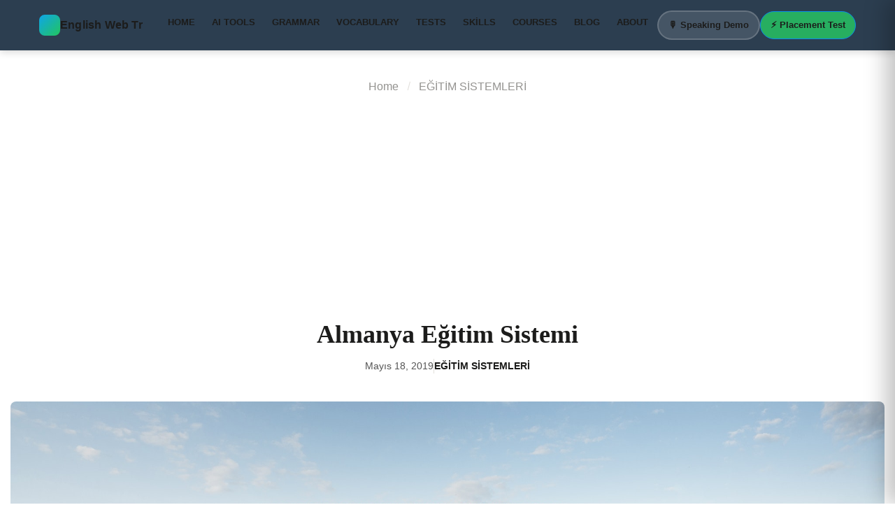

--- FILE ---
content_type: text/html; charset=UTF-8
request_url: https://english.web.tr/almanya-egitim-sistemi/
body_size: 68434
content:
<!DOCTYPE html>
<html lang="tr" prefix="og: https://ogp.me/ns#">
<head><meta charset="UTF-8"><script>if(navigator.userAgent.match(/MSIE|Internet Explorer/i)||navigator.userAgent.match(/Trident\/7\..*?rv:11/i)){var href=document.location.href;if(!href.match(/[?&]nowprocket/)){if(href.indexOf("?")==-1){if(href.indexOf("#")==-1){document.location.href=href+"?nowprocket=1"}else{document.location.href=href.replace("#","?nowprocket=1#")}}else{if(href.indexOf("#")==-1){document.location.href=href+"&nowprocket=1"}else{document.location.href=href.replace("#","&nowprocket=1#")}}}}</script><script>(()=>{class RocketLazyLoadScripts{constructor(){this.v="1.2.5.1",this.triggerEvents=["keydown","mousedown","mousemove","touchmove","touchstart","touchend","wheel"],this.userEventHandler=this.t.bind(this),this.touchStartHandler=this.i.bind(this),this.touchMoveHandler=this.o.bind(this),this.touchEndHandler=this.h.bind(this),this.clickHandler=this.u.bind(this),this.interceptedClicks=[],this.interceptedClickListeners=[],this.l(this),window.addEventListener("pageshow",(t=>{this.persisted=t.persisted,this.everythingLoaded&&this.m()})),document.addEventListener("DOMContentLoaded",(()=>{this.p()})),this.delayedScripts={normal:[],async:[],defer:[]},this.trash=[],this.allJQueries=[]}k(t){document.hidden?t.t():(this.triggerEvents.forEach((e=>window.addEventListener(e,t.userEventHandler,{passive:!0}))),window.addEventListener("touchstart",t.touchStartHandler,{passive:!0}),window.addEventListener("mousedown",t.touchStartHandler),document.addEventListener("visibilitychange",t.userEventHandler))}_(){this.triggerEvents.forEach((t=>window.removeEventListener(t,this.userEventHandler,{passive:!0}))),document.removeEventListener("visibilitychange",this.userEventHandler)}i(t){"HTML"!==t.target.tagName&&(window.addEventListener("touchend",this.touchEndHandler),window.addEventListener("mouseup",this.touchEndHandler),window.addEventListener("touchmove",this.touchMoveHandler,{passive:!0}),window.addEventListener("mousemove",this.touchMoveHandler),t.target.addEventListener("click",this.clickHandler),this.L(t.target,!0),this.M(t.target,"onclick","rocket-onclick"),this.C())}o(t){window.removeEventListener("touchend",this.touchEndHandler),window.removeEventListener("mouseup",this.touchEndHandler),window.removeEventListener("touchmove",this.touchMoveHandler,{passive:!0}),window.removeEventListener("mousemove",this.touchMoveHandler),t.target.removeEventListener("click",this.clickHandler),this.L(t.target,!1),this.M(t.target,"rocket-onclick","onclick"),this.O()}h(){window.removeEventListener("touchend",this.touchEndHandler),window.removeEventListener("mouseup",this.touchEndHandler),window.removeEventListener("touchmove",this.touchMoveHandler,{passive:!0}),window.removeEventListener("mousemove",this.touchMoveHandler)}u(t){t.target.removeEventListener("click",this.clickHandler),this.L(t.target,!1),this.M(t.target,"rocket-onclick","onclick"),this.interceptedClicks.push(t),t.preventDefault(),t.stopPropagation(),t.stopImmediatePropagation(),this.O()}D(){window.removeEventListener("touchstart",this.touchStartHandler,{passive:!0}),window.removeEventListener("mousedown",this.touchStartHandler),this.interceptedClicks.forEach((t=>{t.target.dispatchEvent(new MouseEvent("click",{view:t.view,bubbles:!0,cancelable:!0}))}))}l(t){EventTarget.prototype.addEventListenerBase=EventTarget.prototype.addEventListener,EventTarget.prototype.addEventListener=function(e,i,o){"click"!==e||t.windowLoaded||i===t.clickHandler||t.interceptedClickListeners.push({target:this,func:i,options:o}),(this||window).addEventListenerBase(e,i,o)}}L(t,e){this.interceptedClickListeners.forEach((i=>{i.target===t&&(e?t.removeEventListener("click",i.func,i.options):t.addEventListener("click",i.func,i.options))})),t.parentNode!==document.documentElement&&this.L(t.parentNode,e)}S(){return new Promise((t=>{this.T?this.O=t:t()}))}C(){this.T=!0}O(){this.T=!1}M(t,e,i){t.hasAttribute&&t.hasAttribute(e)&&(event.target.setAttribute(i,event.target.getAttribute(e)),event.target.removeAttribute(e))}t(){this._(this),"loading"===document.readyState?document.addEventListener("DOMContentLoaded",this.R.bind(this)):this.R()}p(){let t=[];document.querySelectorAll("script[type=rocketlazyloadscript][data-rocket-src]").forEach((e=>{let i=e.getAttribute("data-rocket-src");if(i&&0!==i.indexOf("data:")){0===i.indexOf("//")&&(i=location.protocol+i);try{const o=new URL(i).origin;o!==location.origin&&t.push({src:o,crossOrigin:e.crossOrigin||"module"===e.getAttribute("data-rocket-type")})}catch(t){}}})),t=[...new Map(t.map((t=>[JSON.stringify(t),t]))).values()],this.j(t,"preconnect")}async R(){this.lastBreath=Date.now(),this.P(this),this.F(this),this.q(),this.A(),this.I(),await this.U(this.delayedScripts.normal),await this.U(this.delayedScripts.defer),await this.U(this.delayedScripts.async);try{await this.W(),await this.H(this),await this.J()}catch(t){console.error(t)}window.dispatchEvent(new Event("rocket-allScriptsLoaded")),this.everythingLoaded=!0,this.S().then((()=>{this.D()})),this.N()}A(){document.querySelectorAll("script[type=rocketlazyloadscript]").forEach((t=>{t.hasAttribute("data-rocket-src")?t.hasAttribute("async")&&!1!==t.async?this.delayedScripts.async.push(t):t.hasAttribute("defer")&&!1!==t.defer||"module"===t.getAttribute("data-rocket-type")?this.delayedScripts.defer.push(t):this.delayedScripts.normal.push(t):this.delayedScripts.normal.push(t)}))}async B(t){if(await this.G(),!0!==t.noModule||!("noModule"in HTMLScriptElement.prototype))return new Promise((e=>{let i;function o(){(i||t).setAttribute("data-rocket-status","executed"),e()}try{if(navigator.userAgent.indexOf("Firefox/")>0||""===navigator.vendor)i=document.createElement("script"),[...t.attributes].forEach((t=>{let e=t.nodeName;"type"!==e&&("data-rocket-type"===e&&(e="type"),"data-rocket-src"===e&&(e="src"),i.setAttribute(e,t.nodeValue))})),t.text&&(i.text=t.text),i.hasAttribute("src")?(i.addEventListener("load",o),i.addEventListener("error",(function(){i.setAttribute("data-rocket-status","failed"),e()})),setTimeout((()=>{i.isConnected||e()}),1)):(i.text=t.text,o()),t.parentNode.replaceChild(i,t);else{const i=t.getAttribute("data-rocket-type"),n=t.getAttribute("data-rocket-src");i?(t.type=i,t.removeAttribute("data-rocket-type")):t.removeAttribute("type"),t.addEventListener("load",o),t.addEventListener("error",(function(){t.setAttribute("data-rocket-status","failed"),e()})),n?(t.removeAttribute("data-rocket-src"),t.src=n):t.src="data:text/javascript;base64,"+window.btoa(unescape(encodeURIComponent(t.text)))}}catch(i){t.setAttribute("data-rocket-status","failed"),e()}}));t.setAttribute("data-rocket-status","skipped")}async U(t){const e=t.shift();return e&&e.isConnected?(await this.B(e),this.U(t)):Promise.resolve()}I(){this.j([...this.delayedScripts.normal,...this.delayedScripts.defer,...this.delayedScripts.async],"preload")}j(t,e){var i=document.createDocumentFragment();t.forEach((t=>{const o=t.getAttribute&&t.getAttribute("data-rocket-src")||t.src;if(o){const n=document.createElement("link");n.href=o,n.rel=e,"preconnect"!==e&&(n.as="script"),t.getAttribute&&"module"===t.getAttribute("data-rocket-type")&&(n.crossOrigin=!0),t.crossOrigin&&(n.crossOrigin=t.crossOrigin),t.integrity&&(n.integrity=t.integrity),i.appendChild(n),this.trash.push(n)}})),document.head.appendChild(i)}P(t){let e={};function i(i,o){return e[o].eventsToRewrite.indexOf(i)>=0&&!t.everythingLoaded?"rocket-"+i:i}function o(t,o){!function(t){e[t]||(e[t]={originalFunctions:{add:t.addEventListener,remove:t.removeEventListener},eventsToRewrite:[]},t.addEventListener=function(){arguments[0]=i(arguments[0],t),e[t].originalFunctions.add.apply(t,arguments)},t.removeEventListener=function(){arguments[0]=i(arguments[0],t),e[t].originalFunctions.remove.apply(t,arguments)})}(t),e[t].eventsToRewrite.push(o)}function n(e,i){let o=e[i];e[i]=null,Object.defineProperty(e,i,{get:()=>o||function(){},set(n){t.everythingLoaded?o=n:e["rocket"+i]=o=n}})}o(document,"DOMContentLoaded"),o(window,"DOMContentLoaded"),o(window,"load"),o(window,"pageshow"),o(document,"readystatechange"),n(document,"onreadystatechange"),n(window,"onload"),n(window,"onpageshow")}F(t){let e;function i(e){return t.everythingLoaded?e:e.split(" ").map((t=>"load"===t||0===t.indexOf("load.")?"rocket-jquery-load":t)).join(" ")}function o(o){if(o&&o.fn&&!t.allJQueries.includes(o)){o.fn.ready=o.fn.init.prototype.ready=function(e){return t.domReadyFired?e.bind(document)(o):document.addEventListener("rocket-DOMContentLoaded",(()=>e.bind(document)(o))),o([])};const e=o.fn.on;o.fn.on=o.fn.init.prototype.on=function(){return this[0]===window&&("string"==typeof arguments[0]||arguments[0]instanceof String?arguments[0]=i(arguments[0]):"object"==typeof arguments[0]&&Object.keys(arguments[0]).forEach((t=>{const e=arguments[0][t];delete arguments[0][t],arguments[0][i(t)]=e}))),e.apply(this,arguments),this},t.allJQueries.push(o)}e=o}o(window.jQuery),Object.defineProperty(window,"jQuery",{get:()=>e,set(t){o(t)}})}async H(t){const e=document.querySelector("script[data-webpack]");e&&(await async function(){return new Promise((t=>{e.addEventListener("load",t),e.addEventListener("error",t)}))}(),await t.K(),await t.H(t))}async W(){this.domReadyFired=!0,await this.G(),document.dispatchEvent(new Event("rocket-readystatechange")),await this.G(),document.rocketonreadystatechange&&document.rocketonreadystatechange(),await this.G(),document.dispatchEvent(new Event("rocket-DOMContentLoaded")),await this.G(),window.dispatchEvent(new Event("rocket-DOMContentLoaded"))}async J(){await this.G(),document.dispatchEvent(new Event("rocket-readystatechange")),await this.G(),document.rocketonreadystatechange&&document.rocketonreadystatechange(),await this.G(),window.dispatchEvent(new Event("rocket-load")),await this.G(),window.rocketonload&&window.rocketonload(),await this.G(),this.allJQueries.forEach((t=>t(window).trigger("rocket-jquery-load"))),await this.G();const t=new Event("rocket-pageshow");t.persisted=this.persisted,window.dispatchEvent(t),await this.G(),window.rocketonpageshow&&window.rocketonpageshow({persisted:this.persisted}),this.windowLoaded=!0}m(){document.onreadystatechange&&document.onreadystatechange(),window.onload&&window.onload(),window.onpageshow&&window.onpageshow({persisted:this.persisted})}q(){const t=new Map;document.write=document.writeln=function(e){const i=document.currentScript;i||console.error("WPRocket unable to document.write this: "+e);const o=document.createRange(),n=i.parentElement;let s=t.get(i);void 0===s&&(s=i.nextSibling,t.set(i,s));const c=document.createDocumentFragment();o.setStart(c,0),c.appendChild(o.createContextualFragment(e)),n.insertBefore(c,s)}}async G(){Date.now()-this.lastBreath>45&&(await this.K(),this.lastBreath=Date.now())}async K(){return document.hidden?new Promise((t=>setTimeout(t))):new Promise((t=>requestAnimationFrame(t)))}N(){this.trash.forEach((t=>t.remove()))}static run(){const t=new RocketLazyLoadScripts;t.k(t)}}RocketLazyLoadScripts.run()})();</script>
	
	<meta name="viewport" content="width=device-width, initial-scale=1.0"/>
			<style>img:is([sizes="auto" i], [sizes^="auto," i]) { contain-intrinsic-size: 3000px 1500px }</style>
			<script type="rocketlazyloadscript">
			( function() {
				'use strict';
				var storageKey = 'thimEkitDarkMode';
				var classNameDark = 'thim-ekit-dark-mode';
				var classNameLight = 'thim-ekit-light-mode';
				var darkModeMediaQuery = window.matchMedia( '(prefers-color-scheme: dark)' );
				var darkModeOn = darkModeMediaQuery.matches;
				var rootElement = document.documentElement;
				var localStorageTheme = null;

				try {
					localStorageTheme = localStorage.getItem( storageKey );
				} catch (err) {
				}

				if (localStorageTheme === 'dark') {
					darkModeOn = true;
				} else if (localStorageTheme === 'light') {
					darkModeOn = false;
				}

				if (darkModeOn) {
					rootElement.classList.add( classNameDark );
				} else {
					rootElement.classList.add( classNameLight );
				}

				function toggleDarkMode() {
					if (rootElement.classList.contains( classNameDark )) {
						rootElement.classList.remove( classNameDark );
						rootElement.classList.add( classNameLight );
						try {
							localStorage.setItem( storageKey, 'light' );
						} catch (err) {
						}
					} else {
						rootElement.classList.remove( classNameLight );
						rootElement.classList.add( classNameDark );
						try {
							localStorage.setItem( storageKey, 'dark' );
						} catch (err) {
						}
					}
				}

				function handleDarkModeChange( e ) {
					if (e.matches) {
						toggleDarkMode();
					} else {
						toggleDarkMode();
					}
				}

				darkModeMediaQuery.addListener( handleDarkModeChange );

				document.addEventListener( 'DOMContentLoaded', function() {
					var darkModeToggle = document.querySelector( '.dark-mode-toggle' );
					if (darkModeToggle) {
						darkModeToggle.addEventListener( 'click', toggleDarkMode );
					}
				} );
			} )();
		</script>
					<style>
				.thim-ekit-dark-mode body {
				--e-global-color-primary: #ff7700;--e-global-color-secondary: #f94c10;--e-global-color-text: #8e88a8;--e-global-color-accent: #e8e2ff;--e-global-color-5f782af: #ffffff;--e-global-color-6b28c0b: #514b6b;--e-global-color-ec35f56: #0f1c44;--e-global-color-84367fb: #1f3064;--e-global-color-76a05d4: #000927;--e-global-color-9e6eb38: #0f1c44;--e-global-color-6c61fda: #0f1c44;--thim-body-primary-color: #ff7700;--thim-body-secondary-color: #f94c10;--thim-body-bg-color: #000927;--thim-font-title-color: #e8e2ff;--thim-font-body-color: #8e88a8;--thim-border-color: #1f3064;--thim-button-text-color: #ffffff;--thim-footer-bg-color: #000927;--thim-footer-color-text: #8e88a8;--thim-footer-color-link: #8e88a8;--menu-text-color: #e8e2ff;--thim-breacrumb-color: #514b6b;--thim-breacrumb-bg-color: #000927;--thim-breacrumb-border-color: #000927;--thim-bg-order-cart: #1f3064;--thim-button-dark-color: #ffffff;--thim-ekits-menu-mobile-container-bgcolor: #0f1c44;--thim-ekits-menu-mobile-button-color: #e8e2ff;				}
			</style>
			
<!-- Rank Math PRO tarafından Arama Motoru Optimizasyonu - https://rankmath.com/ -->
<title>Almanya Eğitim Sistemi - Number 1 Education Blog</title>
<meta name="description" content="Almanya Eğitim Sistemi - Almanya eğitim sistemi hakkında detaylı bilgi içeren makalemizde, Almanya&#039;da okul öncesinden...English Web Tr"/>
<meta name="robots" content="follow, index, max-snippet:-1, max-video-preview:-1, max-image-preview:large"/>
<link rel="canonical" href="https://english.web.tr/almanya-egitim-sistemi/" />
<meta property="og:locale" content="tr_TR" />
<meta property="og:type" content="article" />
<meta property="og:title" content="Almanya Eğitim Sistemi - Number 1 Education Blog" />
<meta property="og:description" content="Almanya Eğitim Sistemi - Almanya eğitim sistemi hakkında detaylı bilgi içeren makalemizde, Almanya&#039;da okul öncesinden...English Web Tr" />
<meta property="og:url" content="https://english.web.tr/almanya-egitim-sistemi/" />
<meta property="og:site_name" content="English Web Tr" />
<meta property="article:tag" content="almanya&#039;da eğitim sistemi" />
<meta property="article:section" content="EĞİTİM SİSTEMLERİ" />
<meta property="og:updated_time" content="2022-11-19T22:27:07+00:00" />
<meta property="og:image" content="https://english.web.tr/wp-content/uploads/2022/11/bavarian-state-library-munich-bavaria-germany.jpg" />
<meta property="og:image:secure_url" content="https://english.web.tr/wp-content/uploads/2022/11/bavarian-state-library-munich-bavaria-germany.jpg" />
<meta property="og:image:width" content="2000" />
<meta property="og:image:height" content="1467" />
<meta property="og:image:alt" content="Almanya Eğitim Sistemi" />
<meta property="og:image:type" content="image/jpeg" />
<meta property="article:published_time" content="2019-05-18T19:15:17+00:00" />
<meta property="article:modified_time" content="2022-11-19T22:27:07+00:00" />
<meta name="twitter:card" content="summary_large_image" />
<meta name="twitter:title" content="Almanya Eğitim Sistemi - Number 1 Education Blog" />
<meta name="twitter:description" content="Almanya Eğitim Sistemi - Almanya eğitim sistemi hakkında detaylı bilgi içeren makalemizde, Almanya&#039;da okul öncesinden...English Web Tr" />
<meta name="twitter:image" content="https://english.web.tr/wp-content/uploads/2022/11/bavarian-state-library-munich-bavaria-germany.jpg" />
<script type="application/ld+json" class="rank-math-schema-pro">{"@context":"https://schema.org","@graph":[{"@type":["EducationalOrganization","Organization"],"@id":"https://english.web.tr/#organization","name":"English Web Tr","url":"https://english.web.tr"},{"@type":"WebSite","@id":"https://english.web.tr/#website","url":"https://english.web.tr","name":"English Web Tr","alternateName":"Online \u0130ngilizce \u00d6\u011fren","publisher":{"@id":"https://english.web.tr/#organization"},"inLanguage":"tr"},{"@type":"ImageObject","@id":"https://english.web.tr/wp-content/uploads/2022/11/bavarian-state-library-munich-bavaria-germany.jpg","url":"https://english.web.tr/wp-content/uploads/2022/11/bavarian-state-library-munich-bavaria-germany.jpg","width":"2000","height":"1467","caption":"Almanya E\u011fitim Sistemi","inLanguage":"tr"},{"@type":"WebPage","@id":"https://english.web.tr/almanya-egitim-sistemi/#webpage","url":"https://english.web.tr/almanya-egitim-sistemi/","name":"Almanya E\u011fitim Sistemi - Number 1 Education Blog","datePublished":"2019-05-18T19:15:17+00:00","dateModified":"2022-11-19T22:27:07+00:00","isPartOf":{"@id":"https://english.web.tr/#website"},"primaryImageOfPage":{"@id":"https://english.web.tr/wp-content/uploads/2022/11/bavarian-state-library-munich-bavaria-germany.jpg"},"inLanguage":"tr"},{"@type":"Person","@id":"https://english.web.tr/author/englishweb/","name":"admin","url":"https://english.web.tr/author/englishweb/","image":{"@type":"ImageObject","@id":"https://secure.gravatar.com/avatar/ce9fc9ad225efb8890df278bc614a218ac72fa3e5ce021b86873371388d07d75?s=96&amp;d=mm&amp;r=g","url":"https://secure.gravatar.com/avatar/ce9fc9ad225efb8890df278bc614a218ac72fa3e5ce021b86873371388d07d75?s=96&amp;d=mm&amp;r=g","caption":"admin","inLanguage":"tr"},"sameAs":["https://english.web.tr"],"worksFor":{"@id":"https://english.web.tr/#organization"}},{"@type":"BlogPosting","headline":"Almanya E\u011fitim Sistemi - Number 1 Education Blog","keywords":"Almanya E\u011fitim Sistemi","datePublished":"2019-05-18T19:15:17+00:00","dateModified":"2022-11-19T22:27:07+00:00","articleSection":"E\u011e\u0130T\u0130M S\u0130STEMLER\u0130","author":{"@id":"https://english.web.tr/author/englishweb/","name":"admin"},"publisher":{"@id":"https://english.web.tr/#organization"},"description":"Almanya E\u011fitim Sistemi - Almanya e\u011fitim sistemi hakk\u0131nda detayl\u0131 bilgi i\u00e7eren makalemizde, Almanya&#039;da okul \u00f6ncesinden...English Web Tr","name":"Almanya E\u011fitim Sistemi - Number 1 Education Blog","@id":"https://english.web.tr/almanya-egitim-sistemi/#richSnippet","isPartOf":{"@id":"https://english.web.tr/almanya-egitim-sistemi/#webpage"},"image":{"@id":"https://english.web.tr/wp-content/uploads/2022/11/bavarian-state-library-munich-bavaria-germany.jpg"},"inLanguage":"tr","mainEntityOfPage":{"@id":"https://english.web.tr/almanya-egitim-sistemi/#webpage"}}]}</script>
<!-- /Rank Math WordPress SEO eklentisi -->

<link rel='dns-prefetch' href='//www.googletagmanager.com' />
<link rel="alternate" type="application/rss+xml" title="English Web Tr Since 2005 &raquo; akışı" href="https://english.web.tr/feed/" />
<link rel="alternate" type="application/rss+xml" title="English Web Tr Since 2005 &raquo; yorum akışı" href="https://english.web.tr/comments/feed/" />
<link rel="alternate" type="application/rss+xml" title="English Web Tr Since 2005 &raquo; Almanya Eğitim Sistemi yorum akışı" href="https://english.web.tr/almanya-egitim-sistemi/feed/" />
<link rel='stylesheet' id='wp-block-library-css' href='https://english.web.tr/wp-includes/css/dist/block-library/style.min.css?ver=6.8.3' type='text/css' media='all' />
<style id='wp-block-library-theme-inline-css' type='text/css'>
.wp-block-audio :where(figcaption){color:#555;font-size:13px;text-align:center}.is-dark-theme .wp-block-audio :where(figcaption){color:#ffffffa6}.wp-block-audio{margin:0 0 1em}.wp-block-code{border:1px solid #ccc;border-radius:4px;font-family:Menlo,Consolas,monaco,monospace;padding:.8em 1em}.wp-block-embed :where(figcaption){color:#555;font-size:13px;text-align:center}.is-dark-theme .wp-block-embed :where(figcaption){color:#ffffffa6}.wp-block-embed{margin:0 0 1em}.blocks-gallery-caption{color:#555;font-size:13px;text-align:center}.is-dark-theme .blocks-gallery-caption{color:#ffffffa6}:root :where(.wp-block-image figcaption){color:#555;font-size:13px;text-align:center}.is-dark-theme :root :where(.wp-block-image figcaption){color:#ffffffa6}.wp-block-image{margin:0 0 1em}.wp-block-pullquote{border-bottom:4px solid;border-top:4px solid;color:currentColor;margin-bottom:1.75em}.wp-block-pullquote cite,.wp-block-pullquote footer,.wp-block-pullquote__citation{color:currentColor;font-size:.8125em;font-style:normal;text-transform:uppercase}.wp-block-quote{border-left:.25em solid;margin:0 0 1.75em;padding-left:1em}.wp-block-quote cite,.wp-block-quote footer{color:currentColor;font-size:.8125em;font-style:normal;position:relative}.wp-block-quote:where(.has-text-align-right){border-left:none;border-right:.25em solid;padding-left:0;padding-right:1em}.wp-block-quote:where(.has-text-align-center){border:none;padding-left:0}.wp-block-quote.is-large,.wp-block-quote.is-style-large,.wp-block-quote:where(.is-style-plain){border:none}.wp-block-search .wp-block-search__label{font-weight:700}.wp-block-search__button{border:1px solid #ccc;padding:.375em .625em}:where(.wp-block-group.has-background){padding:1.25em 2.375em}.wp-block-separator.has-css-opacity{opacity:.4}.wp-block-separator{border:none;border-bottom:2px solid;margin-left:auto;margin-right:auto}.wp-block-separator.has-alpha-channel-opacity{opacity:1}.wp-block-separator:not(.is-style-wide):not(.is-style-dots){width:100px}.wp-block-separator.has-background:not(.is-style-dots){border-bottom:none;height:1px}.wp-block-separator.has-background:not(.is-style-wide):not(.is-style-dots){height:2px}.wp-block-table{margin:0 0 1em}.wp-block-table td,.wp-block-table th{word-break:normal}.wp-block-table :where(figcaption){color:#555;font-size:13px;text-align:center}.is-dark-theme .wp-block-table :where(figcaption){color:#ffffffa6}.wp-block-video :where(figcaption){color:#555;font-size:13px;text-align:center}.is-dark-theme .wp-block-video :where(figcaption){color:#ffffffa6}.wp-block-video{margin:0 0 1em}:root :where(.wp-block-template-part.has-background){margin-bottom:0;margin-top:0;padding:1.25em 2.375em}
</style>
<style id='classic-theme-styles-inline-css' type='text/css'>
/*! This file is auto-generated */
.wp-block-button__link{color:#fff;background-color:#32373c;border-radius:9999px;box-shadow:none;text-decoration:none;padding:calc(.667em + 2px) calc(1.333em + 2px);font-size:1.125em}.wp-block-file__button{background:#32373c;color:#fff;text-decoration:none}
</style>
<style id='global-styles-inline-css' type='text/css'>
:root{--wp--preset--aspect-ratio--square: 1;--wp--preset--aspect-ratio--4-3: 4/3;--wp--preset--aspect-ratio--3-4: 3/4;--wp--preset--aspect-ratio--3-2: 3/2;--wp--preset--aspect-ratio--2-3: 2/3;--wp--preset--aspect-ratio--16-9: 16/9;--wp--preset--aspect-ratio--9-16: 9/16;--wp--preset--color--black: #000000;--wp--preset--color--cyan-bluish-gray: #abb8c3;--wp--preset--color--white: #ffffff;--wp--preset--color--pale-pink: #f78da7;--wp--preset--color--vivid-red: #cf2e2e;--wp--preset--color--luminous-vivid-orange: #ff6900;--wp--preset--color--luminous-vivid-amber: #fcb900;--wp--preset--color--light-green-cyan: #7bdcb5;--wp--preset--color--vivid-green-cyan: #00d084;--wp--preset--color--pale-cyan-blue: #8ed1fc;--wp--preset--color--vivid-cyan-blue: #0693e3;--wp--preset--color--vivid-purple: #9b51e0;--wp--preset--color--primary: #098ce9;--wp--preset--color--title: #333;--wp--preset--color--sub-title: #999;--wp--preset--color--border-input: #ddd;--wp--preset--gradient--vivid-cyan-blue-to-vivid-purple: linear-gradient(135deg,rgba(6,147,227,1) 0%,rgb(155,81,224) 100%);--wp--preset--gradient--light-green-cyan-to-vivid-green-cyan: linear-gradient(135deg,rgb(122,220,180) 0%,rgb(0,208,130) 100%);--wp--preset--gradient--luminous-vivid-amber-to-luminous-vivid-orange: linear-gradient(135deg,rgba(252,185,0,1) 0%,rgba(255,105,0,1) 100%);--wp--preset--gradient--luminous-vivid-orange-to-vivid-red: linear-gradient(135deg,rgba(255,105,0,1) 0%,rgb(207,46,46) 100%);--wp--preset--gradient--very-light-gray-to-cyan-bluish-gray: linear-gradient(135deg,rgb(238,238,238) 0%,rgb(169,184,195) 100%);--wp--preset--gradient--cool-to-warm-spectrum: linear-gradient(135deg,rgb(74,234,220) 0%,rgb(151,120,209) 20%,rgb(207,42,186) 40%,rgb(238,44,130) 60%,rgb(251,105,98) 80%,rgb(254,248,76) 100%);--wp--preset--gradient--blush-light-purple: linear-gradient(135deg,rgb(255,206,236) 0%,rgb(152,150,240) 100%);--wp--preset--gradient--blush-bordeaux: linear-gradient(135deg,rgb(254,205,165) 0%,rgb(254,45,45) 50%,rgb(107,0,62) 100%);--wp--preset--gradient--luminous-dusk: linear-gradient(135deg,rgb(255,203,112) 0%,rgb(199,81,192) 50%,rgb(65,88,208) 100%);--wp--preset--gradient--pale-ocean: linear-gradient(135deg,rgb(255,245,203) 0%,rgb(182,227,212) 50%,rgb(51,167,181) 100%);--wp--preset--gradient--electric-grass: linear-gradient(135deg,rgb(202,248,128) 0%,rgb(113,206,126) 100%);--wp--preset--gradient--midnight: linear-gradient(135deg,rgb(2,3,129) 0%,rgb(40,116,252) 100%);--wp--preset--font-size--small: 13px;--wp--preset--font-size--medium: 20px;--wp--preset--font-size--large: 28px;--wp--preset--font-size--x-large: 42px;--wp--preset--font-size--normal: 15px;--wp--preset--font-size--huge: 36px;--wp--preset--spacing--20: 0.44rem;--wp--preset--spacing--30: 0.67rem;--wp--preset--spacing--40: 1rem;--wp--preset--spacing--50: 1.5rem;--wp--preset--spacing--60: 2.25rem;--wp--preset--spacing--70: 3.38rem;--wp--preset--spacing--80: 5.06rem;--wp--preset--shadow--natural: 6px 6px 9px rgba(0, 0, 0, 0.2);--wp--preset--shadow--deep: 12px 12px 50px rgba(0, 0, 0, 0.4);--wp--preset--shadow--sharp: 6px 6px 0px rgba(0, 0, 0, 0.2);--wp--preset--shadow--outlined: 6px 6px 0px -3px rgba(255, 255, 255, 1), 6px 6px rgba(0, 0, 0, 1);--wp--preset--shadow--crisp: 6px 6px 0px rgba(0, 0, 0, 1);}:where(.is-layout-flex){gap: 0.5em;}:where(.is-layout-grid){gap: 0.5em;}body .is-layout-flex{display: flex;}.is-layout-flex{flex-wrap: wrap;align-items: center;}.is-layout-flex > :is(*, div){margin: 0;}body .is-layout-grid{display: grid;}.is-layout-grid > :is(*, div){margin: 0;}:where(.wp-block-columns.is-layout-flex){gap: 2em;}:where(.wp-block-columns.is-layout-grid){gap: 2em;}:where(.wp-block-post-template.is-layout-flex){gap: 1.25em;}:where(.wp-block-post-template.is-layout-grid){gap: 1.25em;}.has-black-color{color: var(--wp--preset--color--black) !important;}.has-cyan-bluish-gray-color{color: var(--wp--preset--color--cyan-bluish-gray) !important;}.has-white-color{color: var(--wp--preset--color--white) !important;}.has-pale-pink-color{color: var(--wp--preset--color--pale-pink) !important;}.has-vivid-red-color{color: var(--wp--preset--color--vivid-red) !important;}.has-luminous-vivid-orange-color{color: var(--wp--preset--color--luminous-vivid-orange) !important;}.has-luminous-vivid-amber-color{color: var(--wp--preset--color--luminous-vivid-amber) !important;}.has-light-green-cyan-color{color: var(--wp--preset--color--light-green-cyan) !important;}.has-vivid-green-cyan-color{color: var(--wp--preset--color--vivid-green-cyan) !important;}.has-pale-cyan-blue-color{color: var(--wp--preset--color--pale-cyan-blue) !important;}.has-vivid-cyan-blue-color{color: var(--wp--preset--color--vivid-cyan-blue) !important;}.has-vivid-purple-color{color: var(--wp--preset--color--vivid-purple) !important;}.has-black-background-color{background-color: var(--wp--preset--color--black) !important;}.has-cyan-bluish-gray-background-color{background-color: var(--wp--preset--color--cyan-bluish-gray) !important;}.has-white-background-color{background-color: var(--wp--preset--color--white) !important;}.has-pale-pink-background-color{background-color: var(--wp--preset--color--pale-pink) !important;}.has-vivid-red-background-color{background-color: var(--wp--preset--color--vivid-red) !important;}.has-luminous-vivid-orange-background-color{background-color: var(--wp--preset--color--luminous-vivid-orange) !important;}.has-luminous-vivid-amber-background-color{background-color: var(--wp--preset--color--luminous-vivid-amber) !important;}.has-light-green-cyan-background-color{background-color: var(--wp--preset--color--light-green-cyan) !important;}.has-vivid-green-cyan-background-color{background-color: var(--wp--preset--color--vivid-green-cyan) !important;}.has-pale-cyan-blue-background-color{background-color: var(--wp--preset--color--pale-cyan-blue) !important;}.has-vivid-cyan-blue-background-color{background-color: var(--wp--preset--color--vivid-cyan-blue) !important;}.has-vivid-purple-background-color{background-color: var(--wp--preset--color--vivid-purple) !important;}.has-black-border-color{border-color: var(--wp--preset--color--black) !important;}.has-cyan-bluish-gray-border-color{border-color: var(--wp--preset--color--cyan-bluish-gray) !important;}.has-white-border-color{border-color: var(--wp--preset--color--white) !important;}.has-pale-pink-border-color{border-color: var(--wp--preset--color--pale-pink) !important;}.has-vivid-red-border-color{border-color: var(--wp--preset--color--vivid-red) !important;}.has-luminous-vivid-orange-border-color{border-color: var(--wp--preset--color--luminous-vivid-orange) !important;}.has-luminous-vivid-amber-border-color{border-color: var(--wp--preset--color--luminous-vivid-amber) !important;}.has-light-green-cyan-border-color{border-color: var(--wp--preset--color--light-green-cyan) !important;}.has-vivid-green-cyan-border-color{border-color: var(--wp--preset--color--vivid-green-cyan) !important;}.has-pale-cyan-blue-border-color{border-color: var(--wp--preset--color--pale-cyan-blue) !important;}.has-vivid-cyan-blue-border-color{border-color: var(--wp--preset--color--vivid-cyan-blue) !important;}.has-vivid-purple-border-color{border-color: var(--wp--preset--color--vivid-purple) !important;}.has-vivid-cyan-blue-to-vivid-purple-gradient-background{background: var(--wp--preset--gradient--vivid-cyan-blue-to-vivid-purple) !important;}.has-light-green-cyan-to-vivid-green-cyan-gradient-background{background: var(--wp--preset--gradient--light-green-cyan-to-vivid-green-cyan) !important;}.has-luminous-vivid-amber-to-luminous-vivid-orange-gradient-background{background: var(--wp--preset--gradient--luminous-vivid-amber-to-luminous-vivid-orange) !important;}.has-luminous-vivid-orange-to-vivid-red-gradient-background{background: var(--wp--preset--gradient--luminous-vivid-orange-to-vivid-red) !important;}.has-very-light-gray-to-cyan-bluish-gray-gradient-background{background: var(--wp--preset--gradient--very-light-gray-to-cyan-bluish-gray) !important;}.has-cool-to-warm-spectrum-gradient-background{background: var(--wp--preset--gradient--cool-to-warm-spectrum) !important;}.has-blush-light-purple-gradient-background{background: var(--wp--preset--gradient--blush-light-purple) !important;}.has-blush-bordeaux-gradient-background{background: var(--wp--preset--gradient--blush-bordeaux) !important;}.has-luminous-dusk-gradient-background{background: var(--wp--preset--gradient--luminous-dusk) !important;}.has-pale-ocean-gradient-background{background: var(--wp--preset--gradient--pale-ocean) !important;}.has-electric-grass-gradient-background{background: var(--wp--preset--gradient--electric-grass) !important;}.has-midnight-gradient-background{background: var(--wp--preset--gradient--midnight) !important;}.has-small-font-size{font-size: var(--wp--preset--font-size--small) !important;}.has-medium-font-size{font-size: var(--wp--preset--font-size--medium) !important;}.has-large-font-size{font-size: var(--wp--preset--font-size--large) !important;}.has-x-large-font-size{font-size: var(--wp--preset--font-size--x-large) !important;}
:where(.wp-block-post-template.is-layout-flex){gap: 1.25em;}:where(.wp-block-post-template.is-layout-grid){gap: 1.25em;}
:where(.wp-block-columns.is-layout-flex){gap: 2em;}:where(.wp-block-columns.is-layout-grid){gap: 2em;}
:root :where(.wp-block-pullquote){font-size: 1.5em;line-height: 1.6;}
</style>
<link data-minify="1" rel='stylesheet' id='vocabularyup-b2-flashcards-style-css' href='https://english.web.tr/wp-content/cache/min/1/wp-content/plugins/Vocabularyup-flashcards-B2/css/style.css?ver=1760477564' type='text/css' media='all' />
<link data-minify="1" rel='stylesheet' id='wcbt-global-css' href='https://english.web.tr/wp-content/cache/background-css/english.web.tr/wp-content/cache/min/1/wp-content/plugins/woo-booster-toolkit/assets/dist/css/frontend/wcbt-global.min.css?ver=1760477564&wpr_t=1761313653' type='text/css' media='all' />
<style id='woocommerce-inline-inline-css' type='text/css'>
.woocommerce form .form-row .required { visibility: visible; }
</style>
<link rel='stylesheet' id='ez-toc-css' href='https://english.web.tr/wp-content/plugins/easy-table-of-contents/assets/css/screen.min.css?ver=2.0.76' type='text/css' media='all' />
<style id='ez-toc-inline-css' type='text/css'>
div#ez-toc-container .ez-toc-title {font-size: 120%;}div#ez-toc-container .ez-toc-title {font-weight: 500;}div#ez-toc-container ul li , div#ez-toc-container ul li a {font-size: 95%;}div#ez-toc-container ul li , div#ez-toc-container ul li a {font-weight: 500;}div#ez-toc-container nav ul ul li {font-size: 90%;}
.ez-toc-container-direction {direction: ltr;}.ez-toc-counter ul{counter-reset: item ;}.ez-toc-counter nav ul li a::before {content: counters(item, '.', decimal) '. ';display: inline-block;counter-increment: item;flex-grow: 0;flex-shrink: 0;margin-right: .2em; float: left; }.ez-toc-widget-direction {direction: ltr;}.ez-toc-widget-container ul{counter-reset: item ;}.ez-toc-widget-container nav ul li a::before {content: counters(item, '.', decimal) '. ';display: inline-block;counter-increment: item;flex-grow: 0;flex-shrink: 0;margin-right: .2em; float: left; }
</style>
<link data-minify="1" rel='stylesheet' id='h5p-plugin-styles-css' href='https://english.web.tr/wp-content/cache/background-css/english.web.tr/wp-content/cache/min/1/wp-content/plugins/h5p/h5p-php-library/styles/h5p.css?ver=1760477564&wpr_t=1761313653' type='text/css' media='all' />
<link data-minify="1" rel='stylesheet' id='brands-styles-css' href='https://english.web.tr/wp-content/cache/min/1/wp-content/plugins/woocommerce/assets/css/brands.css?ver=1760477564' type='text/css' media='all' />
<link data-minify="1" rel='stylesheet' id='thim-parent-style-css' href='https://english.web.tr/wp-content/cache/background-css/english.web.tr/wp-content/cache/min/1/wp-content/themes/eduma/style.css?ver=1760477564&wpr_t=1761313653' type='text/css' media='all' />
<link data-minify="1" rel='stylesheet' id='font-awesome-5-all-css' href='https://english.web.tr/wp-content/cache/min/1/wp-content/themes/eduma/assets/css/all.min.css?ver=1760477564' type='text/css' media='all' />
<link rel='stylesheet' id='font-awesome-4-shim-css' href='https://english.web.tr/wp-content/themes/eduma/assets/css/v4-shims.min.css?ver=5.6.3' type='text/css' media='all' />
<link data-minify="1" rel='stylesheet' id='elementor-icons-thim-ekits-fonts-css' href='https://english.web.tr/wp-content/cache/min/1/wp-content/plugins/thim-elementor-kit/build/libraries/thim-ekits/css/thim-ekits-icons.min.css?ver=1760477564' type='text/css' media='all' />
<link data-minify="1" rel='stylesheet' id='thim-style-css' href='https://english.web.tr/wp-content/cache/min/1/wp-content/themes/eduma-child/style.css?ver=1760477564' type='text/css' media='all' />
<style id='thim-style-inline-css' type='text/css'>
:root{--thim-body-primary-color:#098ce9;--thim-body-secondary-color:#0370cb;--thim-button-text-color:#ffffff;--thim-button-hover-color:#0370cb;--thim-border-color:#e2e0db;--thim-placeholder-color:#999;--top-info-course-background_color:#273044;--top-info-course-text_color:#fff;--thim-footer-font-title-variant:regular;--thim-footer-font-title-font-size:20px;--thim-footer-font-title-line-height:40px;--thim-footer-font-title-text-transform:none;--thim-top-heading-title-align:left;--thim-top-heading-title-font-size-desktop:48px;--thim-top-heading-title-font-size-mobile:32px;--thim-top-heading-title-font-text-transform:none;--thim-top-heading-title-font-weight:700;--thim-top-heading-padding-top:40px;--thim-top-heading-padding-bottom:40px;--thim-top-heading-padding-top-mobile:30px;--thim-top-heading-padding-bottom-mobile:30px;--thim-breacrumb-font-size:16px;--thim-breacrumb-color:#8d8d8d;--thim-breacrumb-bg-color:#ffffff;--thim-breacrumb-border-color:#ffffff;--thim-course-price-color:#098ce9;--thim-width-logo:233px;--thim-bg-color-toolbar:#222222;--thim-text-color-toolbar:#ababab;--thim-link-color-toolbar:#ababab;--thim-link-hover-color-toolbar:#ffb606;--thim-toolbar-variant:regular;--thim-toolbar-font-size:13px;--thim-toolbar-line-height:1.4em;--thim-toolbar-text-transform:none;--thim-toolbar-border-type:solid;--thim-toolbar-border-size:1px;--thim-link-color-toolbar-border-button:rgba(255,255,255,0.2);--thim-bg-main-menu-color:#000000;--thim-main-menu-variant:regular;--thim-main-menu-font-size:14px;--thim-main-menu-line-height:1.3em;--thim-main-menu-text-transform:uppercase;--thim-main-menu-font-weight:500;--thim-main-menu-text-color:#ffffff;--thim_main_menu_text_color_rgb:255,255,255;--thim-main-menu-text-hover-color:#ffffff;--thim-sticky-bg-main-menu-color:#ffffff;--thim-sticky-main-menu-text-color:#333333;--thim_sticky_main_menu_text_color_rgb:51,51,51;--thim-sticky-main-menu-text-hover-color:#000000;--thim-sub-menu-bg-color:#ffffff;--thim-sub-menu-border-color:rgba(43,43,43,0);--thim-sub-menu-text-color:#000000;--thim-sub-menu-text-color-hover:#ffb606;--thim-bg-mobile-menu-color:#ffffff;--thim-mobile-menu-text-color:#333333;--thim_mobile_menu_text_color_rgb:51,51,51;--thim-mobile-menu-text-hover-color:#ffb606;--thim-bg-switch-layout-style:#f5f5f5;--thim-padding-switch-layout-style:10px;--thim-font-body-font-family:Urbanist;--thim-font-body-variant:regular;--thim-font-body-font-size:16px;--thim-font-body-line-height:1.5em;--thim-font-body-color:#555555;--thim-font-title-font-family:Urbanist;--thim-font-title-color:#1c1c1b;--thim-font-title-variant:700;--thim-font-h1-font-size:48px;--thim-font-h1-line-height:1.25em;--thim-font-h1-text-transform:none;--thim-font-h2-font-size:36px;--thim-font-h2-line-height:1.25em;--thim-font-h2-text-transform:none;--thim-font-h3-font-size:26px;--thim-font-h3-line-height:1.25em;--thim-font-h3-text-transform:none;--thim-font-h4-font-size:22px;--thim-font-h4-line-height:1.25em;--thim-font-h4-text-transform:none;--thim-font-h4-variant:700;--thim-font-h5-font-size:18px;--thim-font-h5-line-height:1.25em;--thim-font-h5-text-transform:none;--thim-font-h5-variant:600;--thim-font-h6-font-size:16px;--thim-font-h6-line-height:1.25em;--thim-font-h6-text-transform:none;--thim-font-h6-variant:500;--thim-font-title-sidebar-font-size:20px;--thim-font-title-sidebar-line-height:1.4em;--thim-font-title-sidebar-text-transform:capitalize;--thim-font-button-variant:600;--thim-font-button-font-size:16px;--thim-font-button-line-height:1.5em;--thim-font-button-text-transform:capitalize;--thim-preload-style-background:#ffffff;--thim-preload-style-color:#356df1;--thim-footer-bg-color:#ffffff;--thim-footer-color-title:#000927;--thim-footer-color-text:#666666;--thim-footer-color-link:#666666;--thim-footer-color-hover:#ff7700;--thim-padding-content-pdtop-desktop:0px;--thim-padding-content-pdbottom-desktop:80px;--thim-padding-content-pdtop-mobile:0px;--thim-padding-content-pdbottom-mobile:50px;--thim-content-course-border:1;--thim-border-radius-item:8px;--thim-border-radius-item-big:20px;--thim-border-radius-button:8px;--thim-copyright-bg-color:#2c2c2c;--thim-copyright-text-color:#707070;--thim-copyright-border-color:rgba(255,255,255,0.1);--thim-bg-pattern:url("https://eduma.thimpress.com/demo-online-learning/wp-content/themes/eduma/images/patterns/pattern1.png");--thim-bg-repeat:no-repeat;--thim-bg-position:center center;--thim-bg-attachment:inherit;--thim-bg-size:inherit;--thim-footer-bg-repeat:no-repeat;--thim-footer-bg-position:center center;--thim-footer-bg-size:inherit;--thim-footer-bg-attachment:inherit;--thim-body-bg-color:#fff;--nav-mobile-color-background:#ffffff;--nav-mobile-color-text:#333;--nav-mobile-color-hover:#ffb606;}
/** CSS Blog */
body .page-content-inner .no-results.not-found .page-header{margin:0 0 9px 0}body .page-content-inner .control-panel{padding-bottom:30px;margin-bottom:30px;text-align:right}body .page-content-inner .control-panel .control-btn>a{margin-right:30px}body .page-content-inner .control-panel .control-btn>a>span{margin-right:10px}body .page-content-inner .control-panel .control-btn>a>span:last-child{margin-right:0}body .page-content-inner .control-panel .control-btn>a:last-child{margin-right:0}body .page-content-inner.scroll .loop-pagination{display:none}body .blog-content .desc_cat{margin-top:-15px;margin-bottom:35px}body .blog-content article:after{content:"";clear:both;display:block}body .blog-content article .content-inner{display:inline-block;width:100%;padding-bottom:40px}body .blog-content article:last-child .content-inner{padding-bottom:0}article .related-archive .post-formats-wrapper img{width:100%}.blog-default article .content-inner .entry-header{display:grid;grid-template-columns:auto 1fr}article .entry-summary{clear:both}article .readmore{margin-top:20px}article .readmore a{display:inline-block;padding:11px 25px;border:0;line-height:var(--thim-font-button-line-height);font-weight:var(--thim-font-button-variant,"regular");font-size:var(--thim-font-button-font-size);text-transform:var(--thim-font-button-text-transform);border-radius:var(--thim-border-radius-button,0);color:var(--thim-button-text-color);background-color:var(--thim-body-primary-color,#ffb606)}article .readmore a:hover{color:var(--thim-button-text-color);background-color:var(--thim-button-hover-color)}.blog-switch-layout .post-index{display:inline-block;line-height:34px;font-size:13px;color:#999}.blog-switch-layout article{padding-left:15px;padding-right:15px}.blog-switch-layout article .entry-header .entry-contain{width:100%;float:none;padding-left:0}.blog-switch-layout article .entry-header .entry-contain:before{display:none}.blog-switch-layout.blog-list article{float:none;overflow:hidden;clear:both;border-bottom:1px solid var(--thim-border-color,#eee);padding:40px 0;margin:0 15px;width:auto}.blog-switch-layout.blog-list article .date-meta{display:none}.blog-switch-layout.blog-list article:first-child{padding-top:0}.blog-switch-layout.blog-list article .content-inner{padding:0;display:block}.blog-switch-layout.blog-list article .content-inner .post-formats-wrapper{margin:0;margin-right:30px}.blog-switch-layout.blog-list article .entry-content>.author,.blog-switch-layout.blog-list article .entry-grid-meta{display:none}.blog-switch-layout.blog-list article .post-formats-wrapper{width:270px;float:left}.blog-switch-layout.blog-list article .entry-content{float:right;width:calc(100% - 300px);width:-webkit-calc(100% - 300px);width:-moz-calc(100% - 300px)}.blog-switch-layout.blog-list article .entry-content .entry-summary{clear:inherit}.blog-switch-layout.blog-list article.format-standard:not(.has-post-thumbnail) .entry-content{float:none;width:100%}.blog-switch-layout.blog-list article.format-audio .post-formats-wrapper,.blog-switch-layout.blog-list article.format-video .post-formats-wrapper{position:relative;min-height:270px}.blog-switch-layout.blog-list article.format-audio .post-formats-wrapper iframe,.blog-switch-layout.blog-list article.format-video .post-formats-wrapper iframe{position:absolute;top:0;left:0;width:100%;height:100%}.blog-switch-layout.blog-grid article{border:1px solid var(--thim-border-color,#eee);margin-bottom:30px;margin-left:15px;margin-right:15px;padding:0}.blog-switch-layout.blog-grid article.blog-grid-2{float:left;width:calc(50% - 30px);width:-webkit-calc(50% - 30px);width:-moz-calc(50% - 30px)}.blog-switch-layout.blog-grid article.blog-grid-2:nth-child(2n+1){clear:both}.blog-switch-layout.blog-grid article.blog-grid-3{float:left;width:calc(33.33% - 30px);width:-webkit-calc(33.33% - 30px);width:-moz-calc(33.33% - 30px)}.blog-switch-layout.blog-grid article.blog-grid-3:nth-child(3n+1){clear:both}.blog-switch-layout.blog-grid article.blog-grid-4{float:left;width:calc(25% - 30px);width:-webkit-calc(25% - 30px);width:-moz-calc(25% - 30px)}.blog-switch-layout.blog-grid article.blog-grid-4:nth-child(4n+1){clear:both}.blog-switch-layout.blog-grid article .entry-title{font-size:16px;font-weight:700;line-height:25px;margin:11px 0 22px;height:50px;display:block;display:-webkit-box;-webkit-line-clamp:2;-webkit-box-orient:vertical;overflow:hidden;text-overflow:ellipsis;text-transform:none;text-align:center}.blog-switch-layout.blog-grid article .post-formats-wrapper{margin:0}.blog-switch-layout.blog-grid article .entry-meta,.blog-switch-layout.blog-grid article .readmore,.blog-switch-layout.blog-grid article .entry-summary{display:none}.blog-switch-layout.blog-grid article .entry-content{padding:0 20px;margin:0;border:0}.blog-switch-layout.blog-grid article .content-inner{padding:0}.blog-switch-layout.blog-grid article .entry-header{margin-bottom:0}.blog-switch-layout.blog-grid article .author{text-align:center}.blog-switch-layout.blog-grid article .author img{margin-top:-28px;border-radius:50%;border:2px solid #fff;position:relative;z-index:3}.blog-switch-layout.blog-grid article .author .author_name{font-size:13px;font-weight:400;text-transform:capitalize;margin-top:7px;display:block}.blog-switch-layout.blog-grid article .author .author_name a{color:var(--thim-font-body-color)}.blog-switch-layout.blog-grid article .author .author_name a:hover{text-decoration:underline}.blog-switch-layout.blog-grid article .entry-grid-meta{overflow:hidden;position:relative;padding:14px 0 10px;line-height:30px;display:block;margin:0}.blog-switch-layout.blog-grid article .entry-grid-meta:before{content:"";width:30px;height:3px;position:absolute;top:0;left:0;right:0;margin:auto;background-color:var(--thim-body-primary-color,#ffb606);z-index:10}.blog-switch-layout.blog-grid article .entry-grid-meta:after{content:"";position:absolute;left:0;right:0;top:1px;height:1px;width:100%;background:var(--thim-border-color,#eee)}.blog-switch-layout.blog-grid article .entry-grid-meta>div{font-size:14px;color:#ccc;line-height:30px;font-weight:400;text-transform:none;display:inline-block}.blog-switch-layout.blog-grid article .entry-grid-meta>div.comments{float:right}.blog-switch-layout.blog-grid article .entry-grid-meta>div i{display:inline-block;margin-right:4px;line-height:30px;font-size:13px;vertical-align:top}.blog-switch-layout.blog-grid article.has-post-thumbnail .entry-content{border-top:0}.blog-switch-layout.blog-grid article.format-audio .post-formats-wrapper,.blog-switch-layout.blog-grid article.format-video .post-formats-wrapper{position:relative;min-height:138px;width:100%}.blog-switch-layout.blog-grid article.format-audio .post-formats-wrapper iframe,.blog-switch-layout.blog-grid article.format-video .post-formats-wrapper iframe{position:absolute;top:0;left:0;width:100%;height:100%}.blog-switch-layout.blog-grid article.format-gallery .post-formats-wrapper{position:relative;min-height:28px}.blog-switch-layout.blog-grid article.format-standard:not(.has-post-thumbnail) .author img{margin-top:20px}.related-archive{padding-top:30px}.related-archive .flexslider{overflow:hidden}.related-archive .archived-posts{margin-left:-15px;margin-right:-15px}.related-archive .archived-posts .category-posts img{border-radius:var(--thim-border-radius-item,0)}.related-archive .archived-posts .category-posts img:hover{opacity:0.8}.related-archive .archived-posts .rel-post-text h5 a:hover{color:var(--thim-body-primary-color,#ffb606)}.related-archive .archived-posts .owl-carousel .owl-item .post{padding-right:15px;padding-left:15px}.related-archive .archived-posts .owl-carousel .owl-item .post h5{margin-bottom:8px;margin-top:16px}.related-archive .archived-posts .owl-carousel .owl-item .post .date{font-size:var(--thim-font-body-small,14px)}.related-archive .single-title{margin:0 0 30px 0;position:relative}.related-archive ul.archived-posts{margin:0 -10px}.related-archive ul.archived-posts li{list-style:none}.related-archive ul.archived-posts>li{float:left;padding:0 10px;margin-bottom:20px;width:33.333%}.related-archive ul.archived-posts>li.format-video .post-formats-wrapper{position:relative;padding-bottom:56.25%;padding-top:25px;height:0}.related-archive ul.archived-posts>li.format-video .post-formats-wrapper iframe{position:absolute;top:0;left:0;width:100%;height:100%}.related-archive ul.archived-posts>li .post-formats-wrapper{margin-bottom:6px !important}.related-archive ul.archived-posts>li h5{margin:0;line-height:34px}.related-archive ul.archived-posts>li h5 a{width:100%;display:block;overflow:hidden;text-overflow:ellipsis;white-space:nowrap;color:var(--thim-font-title-color)}.related-archive ul.archived-posts>li h5 a:hover{color:var(--thim-body-primary-color,#ffb606)}.related-archive ul.archived-posts .date{color:#ccc;font-size:12px;font-weight:700}.related-archive ul.archived-posts:after{clear:both;content:"";display:table}.single article .entry-header .entry-title{margin-bottom:20px;margin-top:0;font-size:var(--thim-font-h2-font-size)}.entry-navigation-post{border:1px solid var(--thim-border-color,#eee);margin-top:30px;overflow:hidden;position:relative;border-radius:var(--thim-border-radius-item,0);display:flex}.entry-navigation-post:before{position:absolute;content:"";width:1px;height:100%;top:0;bottom:0;left:50%;background:var(--thim-border-color,#eee)}.entry-navigation-post .prev-post,.entry-navigation-post .next-post{width:50%;padding:20px}.entry-navigation-post .prev-post .heading,.entry-navigation-post .next-post .heading{margin-bottom:10px;transition:0.3s}.entry-navigation-post .prev-post .heading a,.entry-navigation-post .next-post .heading a{color:var(--thim-font-title-color)}.entry-navigation-post .prev-post .heading a:hover,.entry-navigation-post .next-post .heading a:hover{color:var(--thim-body-primary-color,#ffb606)}.entry-navigation-post .prev-post .title,.entry-navigation-post .next-post .title{margin:0;margin-bottom:10px;color:var(--thim-font-title-color);overflow:hidden;display:-webkit-box;-webkit-line-clamp:1;line-clamp:1;-webkit-box-orient:vertical;transition:0.3s}.entry-navigation-post .prev-post .title a,.entry-navigation-post .next-post .title a{color:var(--thim-font-title-color)}.entry-navigation-post .prev-post .title a:hover,.entry-navigation-post .next-post .title a:hover{color:var(--thim-body-primary-color,#ffb606)}.entry-navigation-post .prev-post .date,.entry-navigation-post .next-post .date{font-size:var(--thim-font-body-small,14px)}.entry-navigation-post .prev-post{text-align:left}.entry-navigation-post .next-post{text-align:right}.entry-tag-share{margin:30px 0}.entry-tag-share .post-tag{line-height:25px}.entry-tag-share .post-tag a{color:var(--thim-font-title-color)}.entry-tag-share .post-tag a:hover{color:var(--thim-body-primary-color,#ffb606)}.entry-tag-share .post-tag span{color:var(--thim-font-title-color);margin-right:8px;font-weight:var(--thim-font-h6-variant);font-family:var(--thim-font-title-font-family)}.entry-tag-share .thim-social-share{float:right}.entry-tag-share .thim-social-share .heading{font-family:var(--thim-font-title-font-family);color:var(--thim-font-title-color);margin-right:8px;font-weight:var(--thim-font-h6-variant)}@media (max-width:1200px){.blog-switch-layout.blog-list .entry-category{display:none}}@media (max-width:768px){.blog-switch-layout.blog-grid article[class*=blog-grid-]{width:calc(50% - 30px);width:-webkit-calc(50% - 30px);width:-moz-calc(50% - 30px)}.blog-switch-layout.blog-grid article[class*=blog-grid-] .post-image img{width:100%}.blog-switch-layout.blog-grid article[class*=blog-grid-]:nth-child(3n+1),.blog-switch-layout.blog-grid article[class*=blog-grid-]:nth-child(4n+1){clear:inherit}.blog-switch-layout.blog-grid article[class*=blog-grid-]:nth-child(2n+1){clear:both}.blog-switch-layout.blog-list article .content-inner .post-formats-wrapper{margin:0 0 30px}.blog-switch-layout.blog-list article .entry-content{width:100%;clear:both}}@media (max-width:480px){.blog-switch-layout.blog-grid article[class*=blog-grid-]{width:calc(100% - 30px);width:-webkit-calc(100% - 30px);width:-moz-calc(100% - 30px)}}@media (min-width:768px) and (max-width:992px){.entry-tag-share .col-sm-6{width:100%}.entry-tag-share .thim-social-share{float:none;margin-top:15px}}
/** CSS RevSlider */
.thim_overlay_gradient .textwidget p,.thim_overlay_gradient_2 .textwidget p{margin-bottom:0}.thim_overlay_gradient .rev_slider li .slotholder,.thim_overlay_gradient_2 .rev_slider li .slotholder{position:relative}.thim_overlay_gradient .rev_slider li .slotholder:before,.thim_overlay_gradient_2 .rev_slider li .slotholder:before{background:#6020d2;background:-moz-linear-gradient(left,#6020d2 0%,#2e67f5 100%);background:-webkit-linear-gradient(left,#6020d2 0%,#2e67f5 100%);background:linear-gradient(to right,#6020d2 0%,#2e67f5 100%);filter:"progid:DXImageTransform.Microsoft.gradient(startColorstr='#6020d2', endColorstr='#2e67f5', GradientType=1)";content:"";position:absolute;left:0;top:0;width:100%;height:100%;filter:alpha(opacity=46);-ms-filter:"progid:DXImageTransform.Microsoft.Alpha(Opacity=46)";-webkit-opacity:0.46;-khtml-opacity:0.46;-moz-opacity:0.46;-ms-opacity:0.46;-o-opacity:0.46;opacity:0.46}.thim_overlay_gradient .rev_slider li .slotholder:after,.thim_overlay_gradient_2 .rev_slider li .slotholder:after{position:absolute;height:200px;width:100%;content:"";bottom:0;opacity:0.5;background:-moz-linear-gradient(top,rgba(125,185,232,0) 0%,rgb(0,0,0) 100%);background:-webkit-linear-gradient(top,rgba(125,185,232,0) 0%,rgb(0,0,0) 100%);background:linear-gradient(to bottom,rgba(125,185,232,0) 0%,rgb(0,0,0) 100%);filter:"progid:DXImageTransform.Microsoft.gradient(startColorstr='#007db9e8', endColorstr='#000000', GradientType=0)"}.thim_overlay_gradient .rev_slider li .thim-slider-button:hover,.thim_overlay_gradient_2 .rev_slider li .thim-slider-button:hover{color:#fff !important;background:#6020d2;background:-moz-linear-gradient(left,#6020d2 0%,#2e67f5 100%);background:-webkit-linear-gradient(left,#6020d2 0%,#2e67f5 100%);background:linear-gradient(to right,#6020d2 0%,#2e67f5 100%);filter:"progid:DXImageTransform.Microsoft.gradient(startColorstr='#6020d2', endColorstr='#2e67f5', GradientType=1)"}.thim_overlay_gradient rs-sbg-px>rs-sbg-wrap>rs-sbg.thim-overlayed:before,.thim_overlay_gradient rs-sbg-px>rs-sbg-wrap>rs-sbg:before,.thim_overlay_gradient_2 rs-sbg-px>rs-sbg-wrap>rs-sbg.thim-overlayed:before,.thim_overlay_gradient_2 rs-sbg-px>rs-sbg-wrap>rs-sbg:before{background:#6020d2;background:-moz-linear-gradient(left,#6020d2 0%,#2e67f5 100%);background:-webkit-linear-gradient(left,#6020d2 0%,#2e67f5 100%);background:linear-gradient(to right,#6020d2 0%,#2e67f5 100%);filter:"progid:DXImageTransform.Microsoft.gradient(startColorstr='#6020d2', endColorstr='#2e67f5', GradientType=1)";content:"";position:absolute;left:0;top:0;width:100%;height:100%;z-index:1;pointer-events:unset;filter:alpha(opacity=46);-ms-filter:"progid:DXImageTransform.Microsoft.Alpha(Opacity=46)";-webkit-opacity:0.46;-khtml-opacity:0.46;-moz-opacity:0.46;-ms-opacity:0.46;-o-opacity:0.46;opacity:0.46}.thim_overlay_gradient rs-layer-wrap>rs-loop-wrap>rs-mask-wrap>.rs-layer.thim-slider-button:hover,.thim_overlay_gradient_2 rs-layer-wrap>rs-loop-wrap>rs-mask-wrap>.rs-layer.thim-slider-button:hover{color:#fff !important;background:#6020d2;background:-moz-linear-gradient(left,#6020d2 0%,#2e67f5 100%);background:-webkit-linear-gradient(left,#6020d2 0%,#2e67f5 100%);background:linear-gradient(to right,#6020d2 0%,#2e67f5 100%);filter:"progid:DXImageTransform.Microsoft.gradient(startColorstr='#6020d2', endColorstr='#2e67f5', GradientType=1)"}.thim_overlay_gradient_2 .rev_slider li .slotholder{position:relative}.thim_overlay_gradient_2 .rev_slider li .slotholder:before{background:#6a11cb;background:-moz-linear-gradient(left,#6a11cb 0%,#2575fc 100%);background:-webkit-linear-gradient(left,#6a11cb 0%,#2575fc 100%);background:linear-gradient(to right,#6a11cb 0%,#2575fc 100%);filter:"progid:DXImageTransform.Microsoft.gradient(startColorstr='#6a11cb', endColorstr='#2575fc', GradientType=1)";filter:alpha(opacity=90);-ms-filter:"progid:DXImageTransform.Microsoft.Alpha(Opacity=90)";-webkit-opacity:0.9;-khtml-opacity:0.9;-moz-opacity:0.9;-ms-opacity:0.9;-o-opacity:0.9;opacity:0.9}.thim_overlay_gradient_2 rs-sbg-px>rs-sbg-wrap>rs-sbg.thim-overlayed:before{background:#6a11cb;background:-moz-linear-gradient(left,#6a11cb 0%,#2575fc 100%);background:-webkit-linear-gradient(left,#6a11cb 0%,#2575fc 100%);background:linear-gradient(to right,#6a11cb 0%,#2575fc 100%);filter:"progid:DXImageTransform.Microsoft.gradient(startColorstr='#6a11cb', endColorstr='#2575fc', GradientType=1)";filter:alpha(opacity=90);-ms-filter:"progid:DXImageTransform.Microsoft.Alpha(Opacity=90)";-webkit-opacity:0.9;-khtml-opacity:0.9;-moz-opacity:0.9;-ms-opacity:0.9;-o-opacity:0.9;opacity:0.9}.rev_slider .tp-tabs.hebe{border-top:1px solid rgba(255,255,255,0.2)}.rev_slider .tp-tabs.hebe .tp-tab-mask{width:1290px !important;left:auto !important;margin:0 auto;transform:matrix(1,0,0,1,0,0) !important;max-width:100% !important;bottom:auto;top:auto}.rev_slider .tp-tabs.hebe .tp-tab-mask .tp-tabs-inner-wrapper{width:100% !important}.rev_slider .tp-tabs.hebe .tp-tab-desc{font-weight:300}.rev_slider .tp-tabs.hebe .tp-tab{position:inherit;padding:45px 0;display:table-cell;padding-left:45px;padding-right:10px;width:25% !important;left:unset !important;opacity:1;border-top:4px solid transparent}.rev_slider .tp-tabs.hebe .tp-tab:before{content:"1";border:1px solid;position:absolute;border-radius:100%;left:0;margin-top:-15px;top:50%;color:#aaa;width:30px;line-height:30px;text-align:center}.rev_slider .tp-tabs.hebe .tp-tab>div{display:table-cell;line-height:20px;color:#aaaaaa;vertical-align:middle}.rev_slider .tp-tabs.hebe .tp-tab:hover>div,.rev_slider .tp-tabs.hebe .tp-tab:hover:before{color:#fff}.rev_slider .tp-tabs.hebe .tp-tab.selected{border-top:4px solid #fff}.rev_slider .tp-tabs.hebe .tp-tab.selected>div{color:#fff}.rev_slider .tp-tabs.hebe .tp-tab.selected:before{color:#fff}.rev_slider .tp-tabs.hebe .tp-tab:nth-child(2):before{content:"2"}.rev_slider .tp-tabs.hebe .tp-tab:nth-child(3):before{content:"3"}.rev_slider .tp-tabs.hebe .tp-tab:nth-child(4):before{content:"4"}.rev_slider .tp-tabs.hebe .tp-tab:nth-child(5):before{content:"5"}.tp-caption.rev-btn{-webkit-transition:all 0.3s !important;-khtml-transition:all 0.3s !important;-moz-transition:all 0.3s !important;-ms-transition:all 0.3s !important;-o-transition:all 0.3s !important;transition:all 0.3s !important}.rev-btn.thim-slider-button{color:var(--thim-button-text-color);background-color:var(--thim-body-primary-color,#ffb606)}.rev-btn.thim-slider-button:hover{background-color:var(--thim-button-hover-color);color:var(--thim-button-text-color)}.thim-demo-university-3 .rev-btn,.thim-demo-university-4 .rev-btn{font-family:var(--thim-font-body-font-family)}.revslider-initialised .tp-tabs.hebe{border-top:1px solid rgba(255,255,255,0.2)}.revslider-initialised .tp-tabs.hebe .tp-tab-mask{width:1392px !important;left:auto !important;margin:0 auto;transform:matrix(1,0,0,1,0,0) !important;max-width:100% !important;bottom:auto;top:auto}.revslider-initialised .tp-tabs.hebe .tp-tab-mask .tp-tabs-inner-wrapper{width:100% !important;display:flex}.revslider-initialised .tp-tabs.hebe .tp-tab-desc{font-weight:300}.revslider-initialised .tp-tabs.hebe .tp-tab{position:inherit;padding:0 10px 0 45px;display:-webkit-box;display:-moz-box;display:-ms-flexbox;display:-webkit-flex;display:flex;align-items:center;width:25% !important;left:unset !important;opacity:1;border-top:4px solid transparent}.revslider-initialised .tp-tabs.hebe .tp-tab:before{content:"1";border:1px solid;position:absolute;border-radius:100%;left:0;margin-top:-15px;top:50%;color:#aaa;width:30px;line-height:30px;text-align:center}.revslider-initialised .tp-tabs.hebe .tp-tab>div{display:table-cell;line-height:20px;color:#aaaaaa;vertical-align:middle}.revslider-initialised .tp-tabs.hebe .tp-tab:hover>div,.revslider-initialised .tp-tabs.hebe .tp-tab:hover:before{color:#fff}.revslider-initialised .tp-tabs.hebe .tp-tab.selected{border-top:4px solid #fff}.revslider-initialised .tp-tabs.hebe .tp-tab.selected>div{color:#fff}.revslider-initialised .tp-tabs.hebe .tp-tab.selected:before{color:#fff}.revslider-initialised .tp-tabs.hebe .tp-tab:nth-child(2):before{content:"2"}.revslider-initialised .tp-tabs.hebe .tp-tab:nth-child(3):before{content:"3"}.revslider-initialised .tp-tabs.hebe .tp-tab:nth-child(4):before{content:"4"}.revslider-initialised .tp-tabs.hebe .tp-tab:nth-child(5):before{content:"5"}.revslider-initialised .tp-tabs.hebe_thim{border-top:1px solid rgba(255,255,255,0.2)}.revslider-initialised .tp-tabs.hebe_thim .tp-tab-mask{width:1290px !important;left:auto !important;margin:0 auto;transform:matrix(1,0,0,1,0,0) !important;max-width:100% !important;bottom:auto;top:auto}.revslider-initialised .tp-tabs.hebe_thim .tp-tab-mask .tp-tabs-inner-wrapper{width:100% !important;display:flex}.revslider-initialised .tp-tabs.hebe_thim .tp-tab-desc{font-weight:300}.revslider-initialised .tp-tabs.hebe_thim .tp-tab{position:inherit;padding:0 10px 0 45px;display:-webkit-box;display:-moz-box;display:-ms-flexbox;display:-webkit-flex;display:flex;align-items:center;width:25% !important;left:unset !important;opacity:1;border-top:4px solid transparent}.revslider-initialised .tp-tabs.hebe_thim .tp-tab:before{content:"1";border:1px solid;position:absolute;border-radius:100%;left:0;margin-top:-15px;top:50%;color:rgba(255,255,255,0.7);width:30px;line-height:30px;text-align:center}.revslider-initialised .tp-tabs.hebe_thim .tp-tab>div{display:table-cell;line-height:20px;color:rgba(255,255,255,0.7);vertical-align:middle}.revslider-initialised .tp-tabs.hebe_thim .tp-tab:hover>div,.revslider-initialised .tp-tabs.hebe_thim .tp-tab:hover:before{color:#fff}.revslider-initialised .tp-tabs.hebe_thim .tp-tab.selected{border-top:2px solid #fff}.revslider-initialised .tp-tabs.hebe_thim .tp-tab.selected>div{color:#fff}.revslider-initialised .tp-tabs.hebe_thim .tp-tab.selected:before{color:#fff}.revslider-initialised .tp-tabs.hebe_thim .tp-tab:nth-child(2):before{content:"2"}.revslider-initialised .tp-tabs.hebe_thim .tp-tab:nth-child(3):before{content:"3"}.revslider-initialised .tp-tabs.hebe_thim .tp-tab:nth-child(4):before{content:"4"}.revslider-initialised .tp-tabs.hebe_thim .tp-tab:nth-child(5):before{content:"5"}.textwidget .rev_slider_wrapper.fullscreen-container{overflow:hidden !important}.rev_slider_wrapper .tp-bullet{width:10px;height:10px;border-radius:50%;border:2px solid #82888d}.rev_slider_wrapper .tp-bullet.selected{border-color:var(--thim-body-primary-color,#ffb606);background-color:var(--thim-body-primary-color,#ffb606)}.have_scroll_bottom{position:relative}.have_scroll_bottom .scroll_slider_tab{position:absolute;bottom:0;right:0;width:100%;text-align:right;z-index:1}.have_scroll_bottom .scroll_slider_tab .to_bottom{width:60px;text-align:center;position:absolute;top:-105px;margin-left:-50px;padding:12px 0;display:inline-block;border-left:1px solid rgba(255,255,255,0.2)}.have_scroll_bottom .scroll_slider_tab .to_bottom i{font-family:"thim-ekits";display:block;font-style:inherit;color:#fff;line-height:7px;font-size:12px}.have_scroll_bottom .scroll_slider_tab .to_bottom i.icon2{opacity:0.5}.have_scroll_bottom .rev_slider .tp-tabs.hebe .tp-tab-mask .tp-tabs-inner-wrapper{padding-right:70px}.have_scroll_bottom .revslider-initialised .tp-tabs.hebe .tp-tab-mask .tp-tabs-inner-wrapper{padding-right:70px}.have_scroll_bottom .revslider-initialised .tp-tabs.hebe_thim .tp-tab-mask .tp-tabs-inner-wrapper{padding-right:70px}.thim-click-to-bottom,.have_scroll_bottom .scroll_slider_tab .to_bottom i{-webkit-animation:bounce 2s infinite;-moz-animation:bounce 2s infinite;-ms-animation:bounce 2s infinite;-o-animation:bounce 2s infinite;animation:bounce 2s infinite}.thim-click-to-bottom,.have_scroll_bottom .scroll_slider_tab .to_bottom svg{margin-bottom:20px}.tp-caption.thim-slider-heading{font-size:100px;margin:0 !important}.tp-caption.thim-slider-sub-heading{font-size:24px}.tp-caption.thim-slider-button{transition:all 0.3s !important;white-space:nowrap !important}rs-fullwidth-wrap rs-module-wrap[data-alias=home-one-instructor]{left:0 !important}@media (min-width:1025px) and (max-width:1400px){.rev_slider .tp-tabs.hebe .tp-tab-mask{width:1110px !important}.rev_slider .tp-tabs.hebe .tp-tab-mask .tp-tabs-inner-wrapper{width:100% !important}.rev_slider .tp-tabs.hebe .tp-tab{left:auto !important;position:relative;float:left;width:25% !important}}@media (min-width:1024px) and (max-width:1024px){.rev_slider .tp-tabs.hebe .tp-tab{left:auto !important;position:relative;float:left;width:25% !important;padding-left:50px}.rev_slider .tp-tabs.hebe .tp-tab:before{left:10px}}@media (min-width:768px) and (max-width:992px){.tp-caption.thim-slider-heading{font-size:60px !important}}@media (max-width:1400px){.revslider-initialised .tp-tabs.hebe .tp-tab-mask{width:1140px !important;padding:0 15px}.revslider-initialised .tp-tabs.hebe_thim .tp-tab-mask{width:1140px !important;padding:0 15px}}@media (max-width:1200px){.thim-top-rev-slider{position:relative}.thim-top-rev-slider .tp-rightarrow{right:0;left:auto !important}}@media (max-width:1024px){.revslider-initialised .tp-tabs.hebe .tp-tab-mask{width:1140px !important;padding:0 15px}.revslider-initialised .tp-tabs.hebe_thim .tp-tab-mask{width:1140px !important;padding:0 15px}.tp-caption.thim-slider-heading{font-size:90px}}@media (max-width:991px){.rev_slider .tp-tabs.hebe{display:none}}@media (max-width:768px){.revslider-initialised .tp-tabs.hebe .tp-tab{display:block}.revslider-initialised .tp-tabs.hebe .tp-tab:before{left:50%;margin-left:-15px}.revslider-initialised .tp-tabs.hebe .tp-tab .tp-tab-desc{display:none}.revslider-initialised .tp-tabs.hebe_thim .tp-tab{display:block}.revslider-initialised .tp-tabs.hebe_thim .tp-tab:before{left:50%;margin-left:-15px}.revslider-initialised .tp-tabs.hebe_thim .tp-tab .tp-tab-desc{display:none}.tp-caption.thim-slider-heading{font-size:70px}}
/** CSS Extral Customizer */
@media (min-width:1380px){
body:not([data-elementor-device-mode="desktop"]) .elementor-element{
    opacity:0;
    visibility: hidden;
}}
@media (max-width: 1024px){
		.demo-online-learning .elementor-widget-container .lp-course-packages-elementor {
				padding: 20px;
		}
}
.learnpress #learn-press-profile.lp-user-profile #learn-press-profile-tab-course-wishlist .box-title {
		padding-top: 0;
		margin-top: 0;
}
.thim-course-carousel .owl-buttons .owl-prev, .thim-course-carousel .owl-buttons .owl-next {
		border-radius: 4px;
}
.single-learnpress_package .page-title {
		display: none;
}
.learnpress-single-package__courses .free {
		color: #3AB500;
		font-size: var(--thim-font-h5-font-size);
    font-weight: var(--thim-font-h5-variant);
		
}
/** CSS Demo Online Learning */
.demo-online-learning{--bg-section-color:#F1F2F8;--color-placeholder:#949390;--thim-bg-order-cart:#F1F2F8;--lp-container-max-width:1290px;--thim-offset-image-bottom:0;--thim-lp-profile-bg-color:var(--bg-section-color)}@media (max-width:1024px){.demo-online-learning h1{font-size:var(--thim-font-h2-font-size)}.demo-online-learning h2{font-size:var(--thim-font-h3-font-size)}.demo-online-learning h3{font-size:var(--thim-font-h4-font-size)}}.demo-online-learning h5,.demo-online-learning h6{font-weight:var(--thim-font-button-variant)}.demo-online-learning .thim-ekits-menu .sub-menu li{border-radius:var(--thim-border-radius-item)}.demo-online-learning .thim-ekits-menu .sub-menu li:hover,.demo-online-learning .thim-ekits-menu .sub-menu li.current-menu-item,.demo-online-learning .thim-ekits-menu .sub-menu li.current-menu-parent{background-color:var(--bg-section-color)}.demo-online-learning .thim-ekits-menu .sub-menu li:hover>a,.demo-online-learning .thim-ekits-menu .sub-menu li.current-menu-item>a,.demo-online-learning .thim-ekits-menu .sub-menu li.current-menu-parent>a{color:var(--thim-body-primary-color)}.demo-online-learning .thim-ekits-menu .sub-menu li .thim-ekits-menu__icon{right:5px}@media (min-width:1025px){.demo-online-learning .thim-ekits-menu .sub-menu li .thim-ekits-menu__icon{right:0;height:40px;top:calc(50% - 20px)}}.demo-online-learning .thim-ekits-menu .sub-menu li.current-menu-item .sub-menu li a{color:var(--submenu-item-color,#000)}.demo-online-learning .thim-ekits-menu .sub-menu li.current-menu-item .sub-menu li:hover{background-color:var(--bg-section-color)}.demo-online-learning .thim-ekits-menu .sub-menu li.current-menu-item .sub-menu li:hover>a{color:var(--thim-body-primary-color)}@media (min-width:1025px){.demo-online-learning .thim-ekits-menu__dropdown .thim-ekits-menu__dropdown{left:calc(100% + 10px)}}@media (max-width:767px){.demo-online-learning .thim-ekits-course{--thim-ekits-course-row-gap:20px}.demo-online-learning h1{font-size:var(--thim-font-h3-font-size)}.demo-online-learning .top_site_main.style_heading_3 .page-title-wrapper{text-align:left}.demo-online-learning.rtl .top_site_main.style_heading_3 .page-title-wrapper{text-align:right}.demo-online-learning .page-title-wrapper{--thim-breacrumb-font-size:0.875rem}.demo-online-learning .thim-widget-button .widget-button,.demo-online-learning .elementor-widget-thim-loop-item-read-more .elementor-button,.demo-online-learning .thim-ekit-single-course__buttons .lp-button,.demo-online-learning #popup-content .lp-button{height:44px;line-height:44px !important;padding-top:0 !important;padding-bottom:0 !important;display:inline-flex;align-items:center;justify-content:center}}.demo-online-learning.learnpress-page .lp-button,.demo-online-learning.learnpress-page #lp-button{padding:12px 20px;border-radius:var(--thim-border-radius-button)}.demo-online-learning select{cursor:pointer}.demo-online-learning.thim-search-active{overflow:hidden}.demo-online-learning .mc4wp-form .mc4wp-form-fields{display:flex;gap:10px}.demo-online-learning .mc4wp-form .mc4wp-form-fields input[type=email]{border:1px solid var(--thim-border-color);background-color:#fff;border-radius:var(--thim-border-radius-item);height:48px;color:var(--thim-font-body-color)}@media (max-width:767px){.demo-online-learning .mc4wp-form .mc4wp-form-fields input[type=email]{height:44px}}.demo-online-learning .mc4wp-form .mc4wp-form-fields input[type=email]::-webkit-input-placeholder{color:var(--color-placeholder)}.demo-online-learning .mc4wp-form .mc4wp-form-fields input[type=email]::placeholder{color:var(--color-placeholder)}.demo-online-learning .mc4wp-form .mc4wp-form-fields input[type=submit]{margin:0;border-radius:var(--thim-border-radius-button);height:48px}@media (max-width:767px){.demo-online-learning .mc4wp-form .mc4wp-form-fields input[type=submit]{height:44px}}.demo-online-learning .top_site_main.style_heading_3 .page-title-wrapper .breadcrumbs-wrapper .woocommerce-breadcrumb,.demo-online-learning .top_site_main.style_heading_3 .page-title-wrapper .breadcrumbs-wrapper #breadcrumbs{padding-top:8px}.demo-online-learning .top_site_main.style_heading_3 .page-title-wrapper .breadcrumbs-wrapper .woocommerce-breadcrumb a,.demo-online-learning .top_site_main.style_heading_3 .page-title-wrapper .breadcrumbs-wrapper #breadcrumbs a{color:var(--color-placeholder) !important;display:inline-flex}.demo-online-learning .top_site_main.style_heading_3 .page-title-wrapper .breadcrumbs-wrapper .woocommerce-breadcrumb a::after,.demo-online-learning .top_site_main.style_heading_3 .page-title-wrapper .breadcrumbs-wrapper #breadcrumbs a::after{content:"";background-image:url("data:image/svg+xml,%3Csvg width='5' height='13' viewBox='0 0 5 13' fill='none' xmlns='http://www.w3.org/2000/svg'%3E%3Cpath d='M5 0.799999L1.76 12.896H0.64L3.88 0.799999H5Z' fill='%23E2E0DB'/%3E%3C/svg%3E%0A");background-position:center;background-repeat:no-repeat;width:6px;height:24px}.demo-online-learning .top_site_main.style_heading_3 .page-title-wrapper .breadcrumbs-wrapper .woocommerce-breadcrumb a:hover,.demo-online-learning .top_site_main.style_heading_3 .page-title-wrapper .breadcrumbs-wrapper #breadcrumbs a:hover{color:var(--thim-body-primary-color) !important}.demo-online-learning .top_site_main.style_heading_3 .page-title-wrapper .breadcrumbs-wrapper .woocommerce-breadcrumb li,.demo-online-learning .top_site_main.style_heading_3 .page-title-wrapper .breadcrumbs-wrapper #breadcrumbs li{color:var(--color-placeholder) !important}.demo-online-learning .elementor-element .lp-form-course-filter__item{border:none;padding-bottom:0;margin-bottom:40px}@media (max-width:991px){.demo-online-learning .elementor-element .lp-form-course-filter__item{margin-bottom:16px;padding-bottom:10px;border-bottom:1px solid var(--thim-border-color)}}.demo-online-learning .elementor-element .lp-form-course-filter__item .lp-form-course-filter__title{margin-bottom:12px;font-size:var(--thim-font-h3-font-size)}@media (max-width:991px){.demo-online-learning .elementor-element .lp-form-course-filter__item .lp-form-course-filter__title{font-size:var(--thim-font-h5-font-size)}}.demo-online-learning .elementor-element .lp-form-course-filter__item .lp-form-course-filter__content .lp-course-filter__field{line-height:3.5rem;border-bottom:1px solid var(--thim-border-color,#eee);gap:8px}@media (max-width:991px){.demo-online-learning .elementor-element .lp-form-course-filter__item .lp-form-course-filter__content .lp-course-filter__field{line-height:2.5rem;border-bottom:none}}.demo-online-learning .elementor-element .lp-form-course-filter__item .lp-form-course-filter__content .lp-course-filter__field .count{position:absolute;color:var(--color-placeholder)}.demo-online-learning .elementor-element .lp-form-course-filter__item .lp-form-course-filter__content .lp-course-filter__field .count::before,.demo-online-learning .elementor-element .lp-form-course-filter__item .lp-form-course-filter__content .lp-course-filter__field .count::after{content:none}.demo-online-learning .elementor-element .lp-form-course-filter__item .lp-form-course-filter__content .lp-course-filter__field label:hover{color:var(--thim-body-primary-color)}.demo-online-learning .elementor-element .lp-form-course-filter__item input[type=checkbox]{margin:0;border-radius:2px;border-color:var(--thim-font-body-color);position:relative}.demo-online-learning .elementor-element .lp-form-course-filter__item input[type=checkbox]::before{position:absolute;left:0;right:0;top:0;bottom:0;content:""}.demo-online-learning .elementor-element .lp-form-course-filter__item input[type=checkbox]:checked::before{background-image:url("data:image/svg+xml,%3Csvg width='11' height='9' viewBox='0 0 11 9' fill='none' xmlns='http://www.w3.org/2000/svg'%3E%3Cpath d='M9.60306 0.213837L4.32171 6.43202L1.38362 3.50475C1.05917 3.17747 0.55447 3.21384 0.230018 3.50475C-0.0944332 3.83202 -0.058383 4.34111 0.230018 4.66838L3.52861 7.92293C3.74491 8.14111 4.03331 8.2502 4.32171 8.2502C4.61011 8.2502 4.89851 8.14111 5.11481 7.92293L10.7567 1.41384C11.0811 1.08656 11.0811 0.577473 10.7567 0.2502C10.4322 -0.0770724 9.92751 -0.0770718 9.60306 0.213837Z' fill='%23098CE9'/%3E%3C/svg%3E%0A") !important;background-position:center !important;background-repeat:no-repeat !important}.demo-online-learning .elementor-element .lp-form-course-filter__item input[type=checkbox]:checked{border-color:var(--thim-body-primary-color,#ffb606)}.demo-online-learning .elementor-element .lp-form-course-filter__item input[type=checkbox]:checked~label{color:var(--thim-body-primary-color,#ffb606)}.demo-online-learning .elementor-element .lp-form-course-filter button{height:48px;border-radius:var(--thim-border-radius-button,0);margin:0;width:calc(50% - 10px)}.demo-online-learning .elementor-element .lp-form-course-filter button.course-filter-reset{color:var(--thim-font-title-color);border:1px solid var(--thim-font-title-color);position:static;float:right}.demo-online-learning .elementor-element .lp-form-course-filter button.course-filter-reset:hover{background-color:var(--thim-font-title-color);color:#fff}.demo-online-learning .elementor-element .filter-course .elementor-widget-container>h5{display:none}@media (max-width:991px){.demo-online-learning .elementor-element .filter-course .lp-form-course-filter{padding-bottom:70px;padding-top:16px}.demo-online-learning .elementor-element .filter-course .lp-form-course-filter .course-filter-reset{position:static;float:none;width:100%}.demo-online-learning .elementor-element .filter-course .elementor-widget-container>h5{display:block;font-size:var(--thim-font-h3-font-size);margin:0;padding-bottom:16px;border-bottom:1px solid var(--thim-border-color);font-weight:var(--thim-font-title-variant)}.demo-online-learning.archive.learnpress-page #tp_style_selector .group-style-toggle{display:none}}@media (max-width:500px){.demo-online-learning .elementor-element .filter-course{width:100vw !important}.demo-online-learning .elementor-element .filter-course .lp-form-course-filter{padding-bottom:140px}.demo-online-learning .elementor-element .filter-course .lp-form-course-filter::after{content:"";background-color:#fff;position:fixed;width:100%;left:0;right:0;z-index:0;height:140px;bottom:0}.demo-online-learning .elementor-element .filter-course .lp-form-course-filter .course-filter-submit{width:calc(100% - 30px) !important;right:auto;left:auto;position:fixed;bottom:70px;margin-bottom:12px !important;border-radius:var(--thim-border-radius-button) !important;z-index:2}.demo-online-learning .elementor-element .filter-course .lp-form-course-filter .course-filter-reset{width:calc(100% - 30px) !important;right:auto;left:auto;position:fixed;bottom:20px;top:auto;background-color:#fff;z-index:3}.demo-online-learning.mobile-filter-open{overflow:hidden}}.demo-online-learning .thim-ekits-archive-course__pagination .page-numbers,.demo-online-learning .thim-ekit-archive-post__pagination .page-numbers,.demo-online-learning .questions-pagination .page-numbers,.demo-online-learning .pagination.loop-pagination .page-numbers{width:48px;height:48px;display:inline-flex;align-items:center;justify-content:center}.demo-online-learning .thim-ekits-archive-course__pagination .page-numbers.disabled,.demo-online-learning .thim-ekit-archive-post__pagination .page-numbers.disabled,.demo-online-learning .questions-pagination .page-numbers.disabled,.demo-online-learning .pagination.loop-pagination .page-numbers.disabled{display:none}.demo-online-learning .thim-ekit-single-course__tabs .instructor-html{display:flex;gap:30px}@media (max-width:767px){.demo-online-learning .thim-ekit-single-course__tabs .instructor-html{flex-direction:column;gap:20px}}.demo-online-learning .thim-ekit-single-course__tabs .instructor-html .instructor-avatar{flex-basis:200px}.demo-online-learning .thim-ekit-single-course__tabs .instructor-html .instructor-avatar img{border-radius:var(--thim-border-radius-item)}.demo-online-learning .thim-ekit-single-course__tabs .instructor-html .d-flex-column{flex-basis:70%;display:flex;flex-direction:column;gap:16px}.demo-online-learning .thim-ekit-single-course__tabs .instructor-html .d-flex-column .instructor-name{margin:0}.demo-online-learning .thim-ekit-single-course__tabs .instructor-html .d-flex-column .instructor-description p{overflow:hidden;display:-webkit-box;-webkit-line-clamp:2;line-clamp:2;-webkit-box-orient:vertical}.demo-online-learning .thim-ekit-single-course__tabs .instructor-html .d-flex-column .instructor-info span{margin-right:12px;padding-right:12px;border-right:1px solid var(--thim-border-color);position:relative;display:inline-flex;align-items:center;gap:8px}.demo-online-learning .thim-ekit-single-course__tabs .instructor-html .d-flex-column .instructor-info span:last-child{border:none;margin-left:0;padding-left:0}.demo-online-learning .thim-ekit-single-course__tabs .instructor-html .d-flex-column .instructor-info .instructor-total-students::before{content:"\f501";font-size:1rem;font-family:"lp-icon";display:inline-block;color:var(--thim-body-primary-color)}.demo-online-learning .thim-ekit-single-course__tabs .instructor-html .d-flex-column .instructor-info .instructor-total-courses::before{content:"\f15b";font-size:1rem;font-family:"lp-icon";display:inline-block;color:var(--thim-body-primary-color)}.demo-online-learning .thim-ekit-single-course__tabs .instructor-html .d-flex-column .instructor-social{display:flex;gap:8px}.demo-online-learning .thim-ekit-single-course__tabs .instructor-html .d-flex-column .instructor-social a{width:37px;height:37px;display:inline-flex;align-items:center;justify-content:center;background-color:var(--bg-section-color);border-radius:50%}.demo-online-learning .thim-ekit-single-course__tabs .instructor-html .d-flex-column .instructor-social a i{transition:0.3s}.demo-online-learning .thim-ekit-single-course__tabs .instructor-html .d-flex-column .instructor-social a:hover{background-color:var(--thim-body-primary-color)}.demo-online-learning .thim-ekit-single-course__tabs .instructor-html .d-flex-column .instructor-social a:hover i{color:#fff}.demo-online-learning .thim-ekit-single-course__tabs .instructor-html .d-flex-column .instructor-social .lp-icon-facebook{color:#216BF6}.demo-online-learning .thim-ekit-single-course__tabs .instructor-html .d-flex-column .instructor-social .lp-icon-twitter{color:#169DF0}.demo-online-learning .thim-ekit-single-course__tabs .instructor-html .d-flex-column .instructor-social .lp-icon-youtube-play{color:#FF0200}.demo-online-learning .thim-ekit-single-course__tabs .instructor-html .d-flex-column .instructor-social .lp-icon-linkedin{color:#0078B7}.demo-online-learning .thim-ekit-single-course__tabs .course-tab-panel-faqs{padding-top:0}.demo-online-learning .thim-ekit-single-course__tabs .lp-rating-reviews h3,.demo-online-learning .thim-ekit-single-course__tabs .lp-rating-reviews .rating-title,.demo-online-learning .lp-single-offline-course .lp-rating-reviews h3,.demo-online-learning .lp-single-offline-course .lp-rating-reviews .rating-title{display:none}.demo-online-learning .thim-ekit-single-course__tabs .lp-rating-reviews .rating-box,.demo-online-learning .lp-single-offline-course .lp-rating-reviews .rating-box{border:none;padding:0;min-height:unset}.demo-online-learning .thim-ekit-single-course__tabs .lp-rating-reviews .average-rating,.demo-online-learning .lp-single-offline-course .lp-rating-reviews .average-rating{width:auto}@media (max-width:767px){.demo-online-learning .thim-ekit-single-course__tabs .lp-rating-reviews .average-rating,.demo-online-learning .lp-single-offline-course .lp-rating-reviews .average-rating{width:100%;margin:0}}.demo-online-learning .thim-ekit-single-course__tabs .lp-rating-reviews .average-rating .average-value,.demo-online-learning .lp-single-offline-course .lp-rating-reviews .average-rating .average-value{margin:0;text-align:left;font-size:60px;line-height:1.25em}.demo-online-learning .thim-ekit-single-course__tabs .lp-rating-reviews .average-rating .review-amount,.demo-online-learning .lp-single-offline-course .lp-rating-reviews .average-rating .review-amount{text-align:left;padding-left:5px}.demo-online-learning .thim-ekit-single-course__tabs .lp-rating-reviews .average-rating .review-stars-rated,.demo-online-learning .lp-single-offline-course .lp-rating-reviews .average-rating .review-stars-rated{justify-content:flex-start;margin-left:0}.demo-online-learning .thim-ekit-single-course__tabs .lp-rating-reviews .course-rating,.demo-online-learning .lp-single-offline-course .lp-rating-reviews .course-rating{background-color:var(--bg-section-color);padding:30px;border-radius:var(--thim-border-radius-item);align-items:center;gap:30px}@media (max-width:767px){.demo-online-learning .thim-ekit-single-course__tabs .lp-rating-reviews .course-rating,.demo-online-learning .lp-single-offline-course .lp-rating-reviews .course-rating{flex-direction:column;padding:16px;gap:12px}}.demo-online-learning .thim-ekit-single-course__tabs .lp-rating-reviews .detailed-rating .stars,.demo-online-learning .lp-single-offline-course .lp-rating-reviews .detailed-rating .stars{padding:4px 0}.demo-online-learning .thim-ekit-single-course__tabs .lp-rating-reviews .detailed-rating .stars .full_bar,.demo-online-learning .lp-single-offline-course .lp-rating-reviews .detailed-rating .stars .full_bar{height:4px}.demo-online-learning .thim-ekit-single-course__tabs .lp-rating-reviews .detailed-rating .stars .full_bar>div,.demo-online-learning .lp-single-offline-course .lp-rating-reviews .detailed-rating .stars .full_bar>div{background:#ffb60a}.demo-online-learning .thim-ekit-single-course__tabs .lp-rating-reviews .detailed-rating .key,.demo-online-learning .lp-single-offline-course .lp-rating-reviews .detailed-rating .key{min-width:30px;text-align:center;display:inline-flex;align-items:center;justify-content:space-between}.demo-online-learning .thim-ekit-single-course__tabs .lp-rating-reviews .detailed-rating .key::after,.demo-online-learning .lp-single-offline-course .lp-rating-reviews .detailed-rating .key::after{content:"\f005";font-family:"lp-icon";color:#FFB606;display:inline-block;margin-left:4px}.demo-online-learning .thim-ekit-single-course__tabs .lp-rating-reviews .write-a-review,.demo-online-learning .lp-single-offline-course .lp-rating-reviews .write-a-review{border:1px solid var(--thim-font-title-color);color:var(--thim-font-title-color);background-color:transparent;padding:11px 20px}.demo-online-learning .thim-ekit-single-course__tabs .lp-rating-reviews .write-a-review:hover,.demo-online-learning .lp-single-offline-course .lp-rating-reviews .write-a-review:hover{background-color:var(--thim-font-title-color);color:#fff}.demo-online-learning .thim-ekit-single-course__tabs .lp-rating-reviews #review-form .lp-button,.demo-online-learning .lp-single-offline-course .lp-rating-reviews #review-form .lp-button{padding:11px 20px}.demo-online-learning .thim-ekit-single-course__tabs .lp-rating-reviews #review-form input[type=text],.demo-online-learning .lp-single-offline-course .lp-rating-reviews #review-form input[type=text]{height:48px}.demo-online-learning .elementor-element .course-curriculum ul.curriculum-sections .course-item{row-gap:4px;flex-wrap:wrap;align-items:center}.demo-online-learning .elementor-element .course-curriculum ul.curriculum-sections .course-item:first-child{border:none}.demo-online-learning .elementor-element .course-curriculum ul.curriculum-sections .section-header{border-radius:var(--thim-border-radius-item)}.demo-online-learning .elementor-element .course-curriculum ul.curriculum-sections .section-header .section-desc{margin-top:4px;overflow:hidden;display:-webkit-box;-webkit-line-clamp:2;line-clamp:2;-webkit-box-orient:vertical}.demo-online-learning .elementor-element .course-curriculum ul.curriculum-sections .section-header .section-left{gap:8px}.demo-online-learning .elementor-element .course-curriculum ul.curriculum-sections .section-header .collapse{color:var(--thim-font-title-color)}.demo-online-learning .elementor-element .course-curriculum ul.curriculum-sections .section-header .meta{color:var(--thim-font-body-color)}.demo-online-learning .elementor-element .course-curriculum ul.curriculum-sections .section-header:hover .section-title{color:var(--thim-body-primary-color)}.demo-online-learning .elementor-element .course-curriculum ul.curriculum-sections .section-header:hover .collapse{color:var(--thim-body-primary-color)}.demo-online-learning .elementor-element .course-curriculum ul.curriculum-sections .section{border:none}.demo-online-learning .elementor-element .course-curriculum ul.curriculum-sections .section .course-item .meta-left .course-format-icon{display:flex;align-items:center}.demo-online-learning .elementor-element .course-curriculum ul.curriculum-sections .section .fa-file-o::before,.demo-online-learning .elementor-element .course-curriculum ul.curriculum-sections .section .tk-file::before{content:"\f15b";font-family:"lp-icon";display:inline-block;transition:0.3s;font-weight:normal}.demo-online-learning .elementor-element .course-curriculum ul.curriculum-sections .section .fa-puzzle-piece:before,.demo-online-learning .elementor-element .course-curriculum ul.curriculum-sections .section .tk-puzzle-piece:before{content:"\f12e";transition:0.3s;font-family:"lp-icon";display:inline-block;transition:0.3s;font-weight:normal}.demo-online-learning .elementor-element .course-curriculum ul.curriculum-sections .section .course-item-title .item-name{font-weight:500 !important;color:var(--thim-font-title-color)}.demo-online-learning .elementor-element .course-curriculum ul.curriculum-sections .section .course-item-title:hover .item-name{color:var(--thim-body-primary-color)}.demo-online-learning .elementor-element .course-curriculum ul.curriculum-sections .section .course-item-meta{row-gap:2px;min-height:unset}.demo-online-learning .elementor-element .course-curriculum ul.curriculum-sections .section .course-item-meta .count-questions,.demo-online-learning .elementor-element .course-curriculum ul.curriculum-sections .section .course-item-meta .duration{color:var(--thim-font-body-color)}.demo-online-learning .elementor-element .course-curriculum ul.curriculum-sections .section .course-item-meta .item-meta{display:inline-flex;justify-content:center;align-items:center}.demo-online-learning .elementor-element .course-curriculum ul.curriculum-sections .section .course-item-meta .lesson-preview{display:inline-flex;justify-content:center;align-items:center;background:transparent;color:var(--color-placeholder);font-size:1rem}.demo-online-learning .elementor-element .course-curriculum ul.curriculum-sections .section .course-item.current .course-item-title .item-name{color:var(--thim-body-primary-color)}.demo-online-learning .elementor-element #learn-press-course-curriculum .section.closed .section-header{background-color:var(--bg-section-color)}.demo-online-learning .elementor-element .ekits-course-tabs:last-child .ekits-content-course-tabs{border:none;padding-bottom:0}.demo-online-learning .elementor-element .course-wishlist,.demo-online-learning .elementor-element .share-toggle-icon{display:flex;align-items:center;justify-content:center}.demo-online-learning .elementor-element .course-wishlist-box .learn-press-course-wishlist{background:transparent;color:var(--thim-font-body-color)}.demo-online-learning .elementor-element .course-wishlist-box .learn-press-course-wishlist:hover,.demo-online-learning .elementor-element .course-wishlist-box .learn-press-course-wishlist.on,.demo-online-learning .elementor-element .course-wishlist-box .learn-press-course-wishlist.ajaxload_wishlist{color:var(--thim-body-primary-color)}.demo-online-learning .elementor-element .course-wishlist-box .learn-press-course-wishlist:hover::before,.demo-online-learning .elementor-element .course-wishlist-box .learn-press-course-wishlist.on::before,.demo-online-learning .elementor-element .course-wishlist-box .learn-press-course-wishlist.ajaxload_wishlist::before{content:"\f004"}.demo-online-learning .elementor-element .course-wishlist-box .learn-press-course-wishlist::before{content:"\f08a";font-family:"lp-icon";display:inline-block;transition:0.3s;color:var(--thim-body-primary-color)}.demo-online-learning .elementor-element .learnpress-course-coming-soon{display:flex;justify-content:end}@media (max-width:767px){.demo-online-learning .elementor-element .learnpress-course-coming-soon{justify-content:start}}.demo-online-learning .elementor-element .learnpress-course-coming-soon .counter-group{margin:30px 0;background-color:#DF0000;border-radius:8px;padding:12px;display:flex;flex-wrap:wrap;gap:8px}@media (max-width:767px){.demo-online-learning .elementor-element .learnpress-course-coming-soon .counter-group{margin:0}}.demo-online-learning .elementor-element .learnpress-course-coming-soon .counter-group::before,.demo-online-learning .elementor-element .learnpress-course-coming-soon .counter-group::after{content:none}.demo-online-learning .elementor-element .learnpress-course-coming-soon .counter-block{display:inline-flex;align-items:center;margin:0;gap:4px}.demo-online-learning .elementor-element .learnpress-course-coming-soon .counter-block .counter{height:22px;width:24px;font-family:var(--thim-font-title-font-family)}.demo-online-learning .elementor-element .social-share-toggle .share-label{margin-bottom:0;cursor:pointer}.demo-online-learning .elementor-element .social-share-toggle .share-toggle-icon svg path{fill:none !important}.demo-online-learning .elementor-element .social-share-toggle .wrapper-content-widget{margin-top:10px}@media (max-width:768px){.demo-online-learning .elementor-element .social-share-toggle .wrapper-content-widget{margin-top:0}}.demo-online-learning .elementor-element .social-share-toggle .wrapper-content-widget .title-share{display:none}.demo-online-learning .elementor-element .lp-list-material{border:1px solid var(--thim-border-color);border-radius:var(--thim-border-radius-item);padding:15px}.demo-online-learning .elementor-element .lp-list-material table,.demo-online-learning .elementor-element .lp-list-material tr,.demo-online-learning .elementor-element .lp-list-material td,.demo-online-learning .elementor-element .lp-list-material th{border:none}.demo-online-learning .elementor-element .lp-list-material table{margin-bottom:0}.demo-online-learning .elementor-element .lp-list-material table i{color:var(--thim-body-primary-color)}.demo-online-learning .elementor-element .lp-list-material table i:hover{color:var(--thim-button-hover-color)}.demo-online-learning .elementor-element .lp-list-material tbody tr:nth-child(odd){background-color:var(--bg-section-color);border-radius:var(--thim-border-radius-item)}.demo-online-learning .elementor-element .lp-list-material tbody tr:nth-child(odd) td:first-child{border-radius:var(--thim-border-radius-item) 0 0 var(--thim-border-radius-item)}.demo-online-learning .elementor-element .lp-list-material tbody tr:nth-child(odd) td:last-child{border-radius:0 var(--thim-border-radius-item) var(--thim-border-radius-item) 0}.demo-online-learning .elementor-element .lp-announcement-item{border-bottom:1px solid var(--thim-border-color);margin-bottom:0}.demo-online-learning .elementor-element .lp-announcement-item:last-child{margin-bottom:0;border-bottom:none}.demo-online-learning .elementor-element .lp-announcement-item .title{padding:16px 0;border:none;font-size:var(--thim-font-h5-font-size);font-weight:var(--thim-font-h5-variant);line-height:var(--thim-font-h5-line-height)}.demo-online-learning .elementor-element .lp-announcement-item .title .ui-icon{background-color:transparent;color:var(--thim-font-body-color);right:0}.demo-online-learning .elementor-element .lp-announcement-item .title .ui-icon::before{font-family:"lp-icon";content:"\f107";font-size:24px}.demo-online-learning .elementor-element .lp-announcement-item .lp-announcement-content{padding:0 0 16px 0;border:none}.demo-online-learning .thim-ekits-archive-course .courses-not-found{margin-top:-30px}.demo-online-learning.single-lp_course .learn-press-coming-soon-course-message{margin:30px 0}@media (max-width:767px){.demo-online-learning.single-lp_course .learn-press-coming-soon-course-message{margin:30px 0 0 0}}.demo-online-learning.single-lp_course .elementor-widget-thim-ekits-course-related .learn-press-coming-soon-course-message{margin:0}.demo-online-learning .thim-ekit-single-course__buttons .list-course-prerequisite{padding:4px 12px;background-color:#DFEFFF;border-radius:var(--thim-border-radius-item);margin-top:10px}.demo-online-learning .thim-ekit-single-course__buttons .list-course-prerequisite a{color:var(--thim-body-primary-color) !important;font-weight:var(--thim-font-h6-variant);line-height:2}.demo-online-learning .thim-ekit-single-course__buttons .list-course-prerequisite a:hover{text-decoration:underline}.demo-online-learning .thim-ekit-single-course__buttons .list-course-prerequisite a::before{content:"\f15b";font-family:"lp-icon";display:inline-block;font-weight:normal;margin-right:8px}.demo-online-learning .thim-ekit-single-course__buttons .learn-press-pmpro-buy-membership{width:100%}.demo-online-learning .thim-ekit-single-course__buttons .learn-press-pmpro-buy-membership a.button{height:unset;background-color:#DFEFFF;color:var(--thim-body-primary-color);width:100%}.demo-online-learning .thim-ekit-single-course__buttons .learn-press-pmpro-buy-membership a.button:hover{background-color:var(--thim-button-hover-color);color:var(--thim-button-text-color)}.demo-online-learning .thim-ekit-single-course__buttons .form,.demo-online-learning .thim-ekit-single-course__buttons .wrap-btn-add-course-to-cart,.demo-online-learning .thim-ekit-single-course__buttons .learn-press-pmpro-buy-membership{display:block !important}.demo-online-learning .thim-ekit-single-course__buttons .lp-button{width:100%}.demo-online-learning .thim-ekit-single-course__tabs .ekits-course-tabs:not(.list-section){overflow-x:auto;flex-wrap:nowrap}.demo-online-learning .thim-ekit-single-course__tabs .ekits-course-tabs:not(.list-section) .tab-item{min-width:fit-content}.demo-online-learning .thim-ekit-single-course__tabs .ekits-course-tabs:not(.list-section)::-webkit-scrollbar{height:4px}.demo-online-learning .thim-ekit-single-course__tabs .ekits-course-tabs:not(.list-section)::-webkit-scrollbar-track{background:var(--bg-section-color)}.demo-online-learning .thim-ekit-single-course__tabs .ekits-course-tabs:not(.list-section)::-webkit-scrollbar-thumb{background-color:var(--color-placeholder);border-radius:var(--thim-border-radius-item)}.demo-online-learning .thim-ekit-single-course__tabs .ekits-course-tabs:not(.list-section)::-webkit-scrollbar-thumb:hover{background:var(--thim-body-primary-color)}.demo-online-learning .thim-ekit-single-course__tabs .course-description table,.demo-online-learning .thim-ekit-single-course__tabs .course-description tr,.demo-online-learning .thim-ekit-single-course__tabs .course-description td{border:none;padding:16px 30px;margin:0}.demo-online-learning .thim-ekit-single-course__tabs .course-description table td{border-bottom:1px solid var(--thim-border-color);max-width:300px;background-color:transparent}.demo-online-learning .thim-ekit-single-course__tabs .course-description table tr:last-child td{border:none}.demo-online-learning .thim-ekit-single-course__tabs .course-description table th{background:var(--bg-section-color);color:var(--thim-font-title-color);padding:16px 30px;font-weight:var(--thim-font-h6-variant);border:none}.demo-online-learning .thim-ekit-single-course__tabs .course-description table th:first-child{border-top-left-radius:var(--thim-border-radius-item)}.demo-online-learning .thim-ekit-single-course__tabs .course-description table th:last-child{border-top-right-radius:var(--thim-border-radius-item)}.demo-online-learning .thim-ekit-single-course__tabs .course-description table a{font-weight:var(--thim-font-button-variant);color:var(--thim-body-primary-color)}.demo-online-learning .thim-ekit-single-course__tabs .course-description table a:hover{text-decoration:underline}.demo-online-learning .thim-ekit-single-course__tabs .course-description .responsive-mobile .elementor-widget-container{overflow-x:auto}.demo-online-learning .thim-ekit-single-course__tabs .course-description .responsive-mobile table{min-width:700px}.demo-online-learning .thim-ekit-single-course__tabs .course-tab-panel-faqs .course-faqs-box{margin-bottom:0}.demo-online-learning .thim-ekit-single-course__tabs .course-tab-panel-faqs .course-faqs-box:last-child{border-bottom:none}.demo-online-learning .thim-ekit-single-course__tabs .course-tab-panel-faqs .course-faqs-box__title::after{right:5px;top:15px;font-weight:normal}.demo-online-learning .thim-ekit-single-course__tabs .course-tab-panel-announcements,.demo-online-learning .thim-ekit-single-course__tabs .course-tab-panel-faqs{border:1px solid var(--thim-border-color) !important;padding:14px 30px !important;border-radius:var(--thim-border-radius-item)}@media (max-width:500px){.demo-online-learning .thim-ekit-single-course__tabs .course-tab-panel-announcements,.demo-online-learning .thim-ekit-single-course__tabs .course-tab-panel-faqs{padding:12px 20px !important}}.demo-online-learning .thim-ekit-single-course__extra__items ul{margin:0}.demo-online-learning .thim-ekit-single-course__extra__items ul li{line-height:2em}.demo-online-learning.e--ua-firefox .thim-ekit-single-course__tabs .ekits-course-tabs{scrollbar-color:var(--color-placeholder) var(--bg-section-color);scrollbar-width:thin}.demo-online-learning .thim-ekits-search-form .ekits-modal__container form{padding:20px;background:#fff;border-radius:var(--thim-border-radius-item)}.demo-online-learning .thim-ekits-search-form .ekits-modal__close{display:none}.demo-online-learning .thim-ekits-search-form .ekits-modal__overlay{cursor:url([data-uri]),progress}.demo-online-learning.search-no-results .search-form .search-field{height:48px;font-size:var(--thim-font-body-font-size);border-radius:var(--thim-border-radius-item)}.demo-online-learning.search-no-results .search-form .search-submit{width:48px;height:48px}.demo-online-learning.search-no-results .search-form::after{content:"\f002";font-family:"lp-icon";font-weight:normal;font-size:var(--thim-font-body-font-size);width:48px;height:48px}.demo-online-learning .fa-linkedin:before{content:"\f0e1"}.demo-online-learning .comments-area .comment-form a{text-decoration:underline}.demo-online-learning .comments-area #respond .comment-reply-title,.demo-online-learning .comments-area .comment-list .comments-title{font-size:var(--thim-font-h3-font-size);padding:0;margin-bottom:30px}@media (max-width:767px){.demo-online-learning .comments-area #respond .comment-reply-title,.demo-online-learning .comments-area .comment-list .comments-title{margin-bottom:20px}}.demo-online-learning .comments-area #respond .comment-reply-title::before,.demo-online-learning .comments-area .comment-list .comments-title::before{content:none}.demo-online-learning .comments-area .comment-list .comment-list-inner li .wrapper-comment{border:none;padding:0 0 30px 0}.demo-online-learning .comments-area .comment-list .comment-list-inner li .comment-extra-info .author{font-size:var(--thim-font-h5-font-size)}.demo-online-learning .comments-area .comment-list .comment-list-inner li .comment-extra-info .date{font-size:var(--thim-font-body-font-size);color:var(--thim-font-body-color);display:block;margin-top:4px}.demo-online-learning .comments-area .comment-list .comment-list-inner li .content-comment{padding-top:12px}.demo-online-learning .comments-area .comment-list .comment-list-inner li .avatar{margin-right:20px;border-radius:8px}.demo-online-learning .comments-area .comment-list .comment-list-inner li .comment-right{clear:none}.demo-online-learning .comments-area .comment-respond{margin-top:30px}@media (max-width:767px){.demo-online-learning .comments-area .comment-respond{margin-top:20px}}.demo-online-learning.admin-bar .thim-ekit-course-items#popup-course{padding-top:var(--thim-ekit-popup-header-height,0)}.demo-online-learning.course-item-popup{height:100vh}.demo-online-learning.course-item-popup .wrapper-popup-content-right{margin-top:40px;width:100%}.demo-online-learning.course-item-popup.admin-bar{height:calc(100vh - 32px)}@media (max-width:782px){.demo-online-learning.course-item-popup.admin-bar{height:calc(100vh - 46px)}}.demo-online-learning.course-item-popup.admin-bar .thim-ekit-course-items .thim-ekit-single-item__curriculum #learn-press-course-curriculum{height:calc(100vh - var(--thim-ekit-popup-header-height,0) - 104px)}@media (max-width:782px){.demo-online-learning.course-item-popup.admin-bar .thim-ekit-course-items .thim-ekit-single-item__curriculum #learn-press-course-curriculum{height:calc(100vh - var(--thim-ekit-popup-header-height,0) - 118px)}}.demo-online-learning.course-item-popup.admin-bar .thim-ekit-course-items #popup-content{height:calc(100vh - (var(--thim-ekit-popup-header-height,0) + var(--thim-ekit-popup-footer-height,0) + 72px))}@media (max-width:782px){.demo-online-learning.course-item-popup.admin-bar .thim-ekit-course-items #popup-content{height:calc(100vh - (var(--thim-ekit-popup-header-height,0) + var(--thim-ekit-popup-footer-height,0) + 86px))}}.demo-online-learning.course-item-popup .course-curriculum ul.curriculum-sections .section-header{border-radius:0}.demo-online-learning.course-item-popup .course-curriculum ul.curriculum-sections .section-header .section-desc{display:none !important}.demo-online-learning.course-item-popup .thim-ekit-course-items .thim-ekit-single-item__curriculum #learn-press-course-curriculum{height:calc(100vh - var(--thim-ekit-popup-header-height,0) - 72px);max-width:unset}.demo-online-learning.course-item-popup .thim-ekit-course-items #popup-content{height:calc(100vh - (var(--thim-ekit-popup-header-height,0) + var(--thim-ekit-popup-footer-height,0) + 40px))}.demo-online-learning.course-item-popup .ekit-popup-footer>div{border:none}@media (max-width:992px){.demo-online-learning.course-item-popup .thim-ekit-single-course-item__navigation__link__content--title{display:none}}.demo-online-learning.course-item-popup .thim-ekit-single-course-item__navigation__arrow{min-width:48px}@media (max-width:450px){.demo-online-learning.course-item-popup .thim-ekit-single-course-item__navigation__arrow{min-width:40px;width:40px;height:40px}}.demo-online-learning.course-item-popup.admin-bar .section-close-sidebar{top:calc(var(--thim-ekit-popup-header-height) + 40px)}@media (max-width:782px){.demo-online-learning.course-item-popup.admin-bar .section-close-sidebar{top:calc(var(--thim-ekit-popup-header-height) + 54px)}}.demo-online-learning.course-item-popup.admin-bar .elementor-widget-thim-ekits-course-item-progress.elementor-fixed{top:32px}@media (max-width:782px){.demo-online-learning.course-item-popup.admin-bar .elementor-widget-thim-ekits-course-item-progress.elementor-fixed{top:46px}}.demo-online-learning.course-item-popup.rtl{left:auto;right:calc((100% - 1290px) / 2)}@media (max-width:1320px){.demo-online-learning.course-item-popup.rtl{right:15px}}.demo-online-learning.course-item-popup.rtl .section-close-sidebar{right:0;left:auto}.demo-online-learning.course-item-popup.lp-sidebar-toggle__close .section-close-sidebar{width:fit-content;padding:0 !important;background-color:transparent !important}.demo-online-learning.course-item-popup.lp-sidebar-toggle__close .section-close-sidebar .elementor-widget-heading{display:none}.demo-online-learning.course-item-popup.lp-sidebar-toggle__close .elementor-widget-thim-ekits-course-item-nav{margin:auto}@media (max-width:1024px){.demo-online-learning.course-item-popup.lp-sidebar-toggle__close .elementor-widget-thim-ekits-course-item-nav{width:100%}}@media (max-width:1024px){.demo-online-learning.course-item-popup.lp-sidebar-toggle__close .elementor-widget-thim-ekits-course-item-data{margin-top:50px}}.demo-online-learning.course-item-popup .quiz-buttons{display:flex;gap:8px;justify-content:center;margin:0}@media (max-width:767px){.demo-online-learning.course-item-popup .quiz-buttons{flex-wrap:wrap;justify-content:flex-start}}.demo-online-learning.course-item-popup .quiz-buttons .button-right{flex:none}.demo-online-learning.course-item-popup .quiz-buttons .button-right .review-quiz{border:1px solid var(--thim-body-primary-color) !important;background-color:transparent !important;color:var(--thim-body-primary-color) !important;height:48px;display:inline-flex;align-items:center}.demo-online-learning.course-item-popup .quiz-buttons .button-right .review-quiz:hover{background-color:var(--thim-button-hover-color) !important;color:var(--thim-button-text-color) !important;border-color:var(--thim-button-hover-color) !important}.demo-online-learning.course-item-popup #lp-modal-window #lp-modal-buttons .lp-button.modal-button-cancel{border:1px solid var(--thim-body-primary-color) !important;background-color:transparent !important;color:var(--thim-body-primary-color) !important;height:48px;display:inline-flex;align-items:center}.demo-online-learning.course-item-popup #lp-modal-window #lp-modal-buttons .lp-button.modal-button-cancel:hover{background-color:var(--thim-button-hover-color) !important;color:var(--thim-button-text-color) !important;border-color:var(--thim-button-hover-color) !important}.demo-online-learning.course-item-popup .quiz-intro{justify-content:center}.demo-online-learning.course-item-popup iframe{border-radius:var(--thim-border-radius-item)}.demo-online-learning.course-item-popup .quiz-attempts table{border-radius:var(--thim-border-radius-item);overflow:hidden;border-collapse:separate;border:1px solid var(--thim-border-color);min-width:700px}.demo-online-learning.course-item-popup .quiz-attempts table tr th,.demo-online-learning.course-item-popup .quiz-attempts table tr td{padding:16px 30px;border:none !important}.demo-online-learning.course-item-popup .quiz-attempts table tr th{background-color:var(--bg-section-color);color:var(--thim-font-title-color)}.demo-online-learning.course-item-popup .answer-options input[type=checkbox],.demo-online-learning.course-item-popup .answer-options input[type=radio]{width:24px;min-width:24px;height:24px}.demo-online-learning.course-item-popup .answer-options input[type=checkbox]::before,.demo-online-learning.course-item-popup .answer-options input[type=radio]::before{content:none}.demo-online-learning.course-item-popup .answer-options .option-title{padding:10px 10px 10px 40px}.demo-online-learning.course-item-popup .quiz-questions .lp-fib-input{margin-bottom:4px}.demo-online-learning.course-item-popup .thim-ekit-single-item__data a{font-size:var(--thim-font-button-font-size);font-weight:var(--thim-font-button-variant);color:var(--thim-body-primary-color)}.demo-online-learning.course-item-popup .thim-ekit-single-item__data a:hover{text-decoration:underline}.demo-online-learning.course-item-popup .question-explanation-content,.demo-online-learning.course-item-popup .question-hint-content{padding:30px;border-radius:var(--thim-border-radius-item);background-color:var(--bg-section-color)}.demo-online-learning.course-item-popup .assignmen-file{background-color:var(--bg-section-color)}.demo-online-learning .thim-ekit-course-items .section-close-sidebar{width:var(--thim-width-sidebar-items);top:calc(var(--thim-ekit-popup-header-height) + 8px);position:fixed;left:0;right:auto;transition:0.25s}.demo-online-learning .thim-ekit-course-items .thim-ekit-toggle-sidebar{width:56px;height:56px;display:flex;max-width:unset;align-items:center;justify-content:center;border-radius:50%;margin-bottom:0}.demo-online-learning .thim-ekit-course-items .thim-ekit-toggle-sidebar span svg{display:block}.demo-online-learning .list-tab-event .nav-tabs.style_1{text-align:left;display:flex;column-gap:30px;row-gap:16px}.demo-online-learning .list-tab-event .nav-tabs.style_1::before,.demo-online-learning .list-tab-event .nav-tabs.style_1::after{content:none}.demo-online-learning .list-tab-event .nav-tabs.style_1 li{margin:0;padding:0}.demo-online-learning .list-tab-event .nav-tabs.style_1 li a{margin:0;padding:0 0 8px 0;font-size:var(--thim-font-h5-font-size);font-weight:var(--thim-font-h5-variant)}.demo-online-learning .list-tab-event .nav-tabs.style_1 li a::after{content:none}@media (max-width:767px){.demo-online-learning .list-tab-event .thim-list-event{padding:20px 0 0}}.demo-online-learning .list-tab-event .thim-list-event .item-event{border:1px solid var(--thim-border-color);border-radius:var(--thim-border-radius-item);margin-bottom:30px;display:flex;gap:30px;justify-content:space-between;padding:0}@media (max-width:991px){.demo-online-learning .list-tab-event .thim-list-event .item-event{flex-wrap:wrap}}@media (max-width:767px){.demo-online-learning .list-tab-event .thim-list-event .item-event{margin-bottom:20px;gap:16px}}.demo-online-learning .list-tab-event .thim-list-event .item-event:last-child{margin-bottom:0}.demo-online-learning .list-tab-event .thim-list-event .item-event:hover{box-shadow:0px 2px 20px 0px rgba(0,0,0,0.0784313725)}.demo-online-learning .list-tab-event .thim-list-event .item-event:hover .time-from .date{color:var(--thim-body-primary-color)}.demo-online-learning .list-tab-event .thim-list-event .item-event .time-from{padding:15px;background-color:var(--bg-section-color);border-radius:var(--thim-border-radius-item);width:100px;height:100px;text-align:center;margin:30px 0 30px 30px}@media (max-width:991px){.demo-online-learning .list-tab-event .thim-list-event .item-event .time-from{order:2;margin:0 0 30px 30px}}@media (max-width:767px){.demo-online-learning .list-tab-event .thim-list-event .item-event .time-from{margin:0;position:absolute;top:12px !important;left:12px !important;right:auto;padding:10px 20px !important;height:auto}}.demo-online-learning .list-tab-event .thim-list-event .item-event .time-from .date{font-size:var(--thim-font-h2-font-size) !important;line-height:var(--thim-font-h2-line-height) !important;color:var(--thim-font-title-color)}.demo-online-learning .list-tab-event .thim-list-event .item-event .time-from .month{color:var(--thim-font-title-color) !important;line-height:var(--thim-font-body-line-height) !important}.demo-online-learning .list-tab-event .thim-list-event .item-event .event-wrapper{width:calc(100% - 670px);padding:30px 0;order:2}@media (max-width:991px){.demo-online-learning .list-tab-event .thim-list-event .item-event .event-wrapper{order:3;width:calc(100% - 160px);padding:0 30px 30px 0}}@media (max-width:767px){.demo-online-learning .list-tab-event .thim-list-event .item-event .event-wrapper{padding:0 16px 16px !important;width:100%}}.demo-online-learning .list-tab-event .thim-list-event .item-event .event-wrapper::before{content:none}.demo-online-learning .list-tab-event .thim-list-event .item-event .event-wrapper .meta{color:var(--thim-font-body-color);line-height:var(--thim-font-body-line-height);text-transform:none;margin-top:1}.demo-online-learning .list-tab-event .thim-list-event .item-event .event-wrapper .meta i{display:none}.demo-online-learning .list-tab-event .thim-list-event .item-event .event-wrapper .meta .time{padding-right:12px;margin-right:12px;border-right:1px solid var(--thim-border-color)}.demo-online-learning .list-tab-event .thim-list-event .item-event .event-wrapper .description{margin-top:16px}.demo-online-learning .list-tab-event .thim-list-event .item-event .event-wrapper .title{margin-bottom:12px}@media (max-width:767px){.demo-online-learning .list-tab-event .thim-list-event .item-event .event-wrapper .view-detail a{height:44px;line-height:44px;padding:0 24px}}.demo-online-learning .list-tab-event .thim-list-event .item-event .image{width:480px;order:3;float:none;position:relative}@media (max-width:991px){.demo-online-learning .list-tab-event .thim-list-event .item-event .image{order:1;width:100%;margin:0 !important}}.demo-online-learning .list-tab-event .thim-list-event .item-event .image img{border-radius:0 8px 8px 0;height:100%;object-fit:cover}@media (max-width:991px){.demo-online-learning .list-tab-event .thim-list-event .item-event .image img{border-radius:8px 8px 0 0}}@media (max-width:991px){.demo-online-learning .list-tab-event .thim-list-event .item-event .image .entry-countdown{opacity:1;visibility:visible;transform:none;left:16px;bottom:16px;right:auto}}.demo-online-learning .list-tab-event #tab-expired .view-detail{display:none}.demo-online-learning.single-tp_event .breadcrumbs{text-align:left}.demo-online-learning.single-tp_event .entry-title h1{font-size:var(--thim-font-h2-font-size)}@media (max-width:767px){.demo-online-learning.single-tp_event .entry-title h1{font-size:var(--thim-font-h3-font-size)}}.demo-online-learning.single-tp_event .tp-event-top .entry-countdown{position:absolute;right:30px;bottom:30px;left:auto;top:auto;color:#fff;transition:0.3s;z-index:99;transform:none}@media (max-width:767px){.demo-online-learning.single-tp_event .tp-event-top .entry-countdown{right:16px;bottom:16px;left:auto}}.demo-online-learning.single-tp_event .tp-event-top .entry-countdown .is-countdown{background-color:#DF0000;border-radius:var(--thim-border-radius-item);border:none;padding:12px}.demo-online-learning.single-tp_event .tp-event-top .entry-countdown .is-countdown .countdown-row{display:flex;gap:12px}@media (max-width:400px){.demo-online-learning.single-tp_event .tp-event-top .entry-countdown .is-countdown .countdown-row{gap:8px}}.demo-online-learning.single-tp_event .tp-event-top .entry-countdown .is-countdown .countdown-row .countdown-section{background-color:transparent;border:none;padding:0;display:inline-flex;gap:8px;width:auto;height:auto;align-items:center;margin:0}@media (max-width:400px){.demo-online-learning.single-tp_event .tp-event-top .entry-countdown .is-countdown .countdown-row .countdown-section{gap:4px}}.demo-online-learning.single-tp_event .tp-event-top .entry-countdown .is-countdown .countdown-row .countdown-section .countdown-amount{font-size:var(--thim-font-h5-font-size);width:fit-content;height:auto;font-weight:var(--thim-font-title-variant);line-height:var(--thim-font-h2-line-height);margin:0}@media (max-width:400px){.demo-online-learning.single-tp_event .tp-event-top .entry-countdown .is-countdown .countdown-row .countdown-section .countdown-amount{font-size:1rem}}.demo-online-learning.single-tp_event .tp-event-top .entry-countdown .is-countdown .countdown-row .countdown-section .countdown-period{font-size:0.875rem;text-transform:capitalize;font-weight:var(--thim-font-body-variant);display:inline-block;width:auto}.demo-online-learning.single-tp_event .tp-event-top .entry-countdown .tp-event-notice.error{background-color:#DF0000;border-radius:var(--thim-border-radius-item);border:none;padding:12px !important;color:#fff;margin:0 !important}.demo-online-learning.single-tp_event .tp-event-top::before{content:none}.demo-online-learning.single-tp_event .tp-event-content{display:flex;flex-direction:column-reverse;margin-top:30px}.demo-online-learning.single-tp_event .tp-event-content .tp-event-info{padding:30px;display:flex;justify-content:space-between;text-align:center;width:100%;max-width:unset;border:1px solid var(--thim-border-color);border-radius:var(--thim-border-radius-item);gap:20px;margin:0}@media (max-width:767px){.demo-online-learning.single-tp_event .tp-event-content .tp-event-info{flex-wrap:wrap;padding:16px;gap:12px}}.demo-online-learning.single-tp_event .tp-event-content .tp-event-info .tp-info-box{border:none;padding:0;width:33.33%}@media (max-width:600px){.demo-online-learning.single-tp_event .tp-event-content .tp-event-info .tp-info-box{width:100%}}.demo-online-learning.single-tp_event .tp-event-content .tp-event-info .tp-info-box i{display:none}.demo-online-learning.single-tp_event .tp-event-content .tp-event-info .tp-info-box .heading{font-size:var(--thim-font-body-font-size);font-weight:500;color:var(--thim-font-body-color);padding:0;margin-bottom:8px}.demo-online-learning.single-tp_event .tp-event-content .tp-event-info .tp-info-box p:not(.heading){padding:0;display:inline-flex;font-size:var(--thim-font-body-font-size);font-weight:var(--thim-font-title-variant);color:var(--thim-font-title-color)}.demo-online-learning.single-tp_event .tp-event-content .tp-event-info .entry-location{display:none}.demo-online-learning.single-tp_event .tp-event-content .entry-content{width:100%;margin-top:30px;padding:0}@media (max-width:767px){.demo-online-learning.single-tp_event .tp-event-content .entry-content{margin-top:20px}}.demo-online-learning.single-tp_event .thim-social-share{margin:20px 0 0 0}@media (max-width:767px){.demo-online-learning.single-tp_event .thim-social-share{margin:10px 0 0 0}}.demo-online-learning.single-tp_event .thim-social-share li a{width:37px;height:37px;border:none;background-color:var(--bg-section-color);display:inline-flex;align-items:center;justify-content:center;font-size:1rem}.demo-online-learning.single-tp_event .thim-social-share li a:hover{background-color:var(--thim-body-primary-color)}.demo-online-learning.single-tp_event .thim-social-share li a:hover i{color:var(--thim-button-text-color)}.demo-online-learning.single-tp_event .thim-social-share .facebook-social i{color:#216BF6}.demo-online-learning.single-tp_event .thim-social-share .twitter-social i{color:#169DF0}.demo-online-learning.single-tp_event .thim-social-share .pinterest-social i{color:#FF0200}.demo-online-learning.single-tp_event .thim-social-share .pinterest-social i::before{content:"\f0d2"}.demo-online-learning.single-tp_event .top_site_main{min-height:unset}.demo-online-learning.single-tp_event .top_site_main .page-title-wrapper{padding-bottom:16px}.demo-online-learning.single-tp_event .top_site_main.style_heading_3 .page-title-wrapper .breadcrumbs-wrapper #breadcrumbs{padding-top:0}.demo-online-learning.single-tp_event .thim-list-content li{padding-bottom:12px}.demo-online-learning.single-tp_event .thim-list-content li:before{content:"\f00c";font-family:"lp-icon";color:#3AB500;background-color:transparent;top:0}.demo-online-learning.single-tp_event .widget_book-event{border:1px solid var(--thim-body-primary-color);border-radius:var(--thim-border-radius-item)}.demo-online-learning.single-tp_event .widget_book-event .event_register_area{border:none;padding:16px 30px 0}@media (max-width:767px){.demo-online-learning.single-tp_event .widget_book-event .event_register_area{padding:16px 16px 0}}.demo-online-learning.single-tp_event .widget_book-event .event_register_area ul li{font-size:var(--thim-font-body-font-size)}.demo-online-learning.single-tp_event .widget_book-event .event_register_area ul li .value{font-weight:var(--thim-font-button-variant);color:var(--thim-font-title-color);font-size:var(--thim-font-body-font-size)}.demo-online-learning.single-tp_event .widget_book-event .event_register_area ul li input[type=number]{border-radius:4px}.demo-online-learning.single-tp_event .widget_book-event .event_register_area .event_auth_button,.demo-online-learning.single-tp_event .widget_book-event .event_register_area .event_button_disable{order:2;padding:12px 30px}@media (max-width:767px){.demo-online-learning.single-tp_event .widget_book-event .event_register_area .event_auth_button,.demo-online-learning.single-tp_event .widget_book-event .event_register_area .event_button_disable{padding:10px 24px}}.demo-online-learning.single-tp_event .widget_book-event .event_register_area .event_register_foot{text-align:left;display:flex;flex-direction:column}@media (max-width:767px){.demo-online-learning.single-tp_event .widget_book-event .event_register_area .event_register_foot{padding:16px 0}}.demo-online-learning.single-tp_event .widget_book-event .event_register_area .event_register_foot p{margin-bottom:0}.demo-online-learning.single-tp_event .widget_book-event .event_register_area .event_register_foot .login-notice{margin-bottom:12px}.demo-online-learning.single-tp_event .widget_book-event .book-title{background-color:transparent;text-align:left;color:var(--thim-font-title-color);line-height:unset;padding:30px 30px 0;font-size:var(--thim-font-h3-font-size);line-height:var(--thim-font-h3-line-height)}@media (max-width:767px){.demo-online-learning.single-tp_event .widget_book-event .book-title{padding:16px 16px 0;font-size:var(--thim-font-h4-font-size)}}@media (min-width:768px){.demo-online-learning.single-tp_event .site-main{width:70%}.demo-online-learning.single-tp_event .widget-area{width:30%}}.demo-online-learning #respond .comment-form{display:flex;flex-wrap:wrap}.demo-online-learning #respond .comment-form>p{width:100%}.demo-online-learning #respond .comment-form>p input{min-height:48px !important}@media (max-width:767px){.demo-online-learning #respond .comment-form>p input{min-height:44px !important}}.demo-online-learning #respond .comment-form .comment-form-url{display:none}.demo-online-learning #respond .comment-form .comment-form-comment{order:2}.demo-online-learning #respond .comment-form .form-submit{order:3;margin-bottom:0}@media (max-width:767px){.demo-online-learning #respond .comment-form .form-submit input[type=submit]{height:44px;padding:0 24px !important}}.demo-online-learning #respond .comment-form .comment-form-author{width:calc(50% - 10px);margin-right:10px}.demo-online-learning #respond .comment-form .comment-form-email{width:calc(50% - 10px);margin-right:0;margin-left:10px}.demo-online-learning #respond .comment-form .entry-location{display:none}.demo-online-learning #respond .comment-form textarea{min-height:96px;max-height:96px;max-width:100%;min-width:100%}@media (max-width:767px){.demo-online-learning .site-main.alignleft{padding-bottom:30px}.demo-online-learning .container{padding-left:20px;padding-right:20px}}.demo-online-learning .page-404-content .text-left{text-align:center}.demo-online-learning .page-404-content .text-left h2{font-size:72px}@media (max-width:1024px){.demo-online-learning .page-404-content .text-left h2{font-size:42px}}.demo-online-learning .page-404-content .text-left p{font-size:var(--thim-font-h3-font-size);line-height:var(--thim-font-h3-line-height);color:var(--thim-font-title-color);font-weight:var(--thim-font-title-variant);margin-bottom:50px}@media (max-width:1024px){.demo-online-learning .page-404-content .text-left p{font-size:var(--thim-font-h5-font-size);margin-bottom:30px}}.demo-online-learning .thim-widget-gallery-posts .wrapper-filter-controls ul{justify-content:center;column-gap:30px;row-gap:10px}.demo-online-learning .thim-widget-gallery-posts .wrapper-filter-controls ul li a{padding:0 0 8px 0;margin:0}.demo-online-learning .thim-widget-gallery-posts .wrapper-filter-controls ul li a::after{content:none}.demo-online-learning.woocommerce .thim-ekit-archive-product .loop-pagination{margin-top:30px}.demo-online-learning.woocommerce .thim-ekit-archive-product .loop-pagination li .page-numbers{border:none;color:var(--color-placeholder);background-color:transparent;border-radius:50%}.demo-online-learning.woocommerce .thim-ekit-archive-product .loop-pagination li .page-numbers.current,.demo-online-learning.woocommerce .thim-ekit-archive-product .loop-pagination li .page-numbers:hover{background-color:var(--bg-section-color);color:var(--thim-font-title-color)}.demo-online-learning.woocommerce .thim-ekit-archive-product .loop-pagination li .page-numbers.next::before{content:"\f061"}.demo-online-learning.woocommerce .thim-ekit-archive-product .loop-pagination li .page-numbers.prev::before{content:"\f060"}.demo-online-learning.woocommerce .thim-ekit-archive-product .woocommerce-ordering{margin-bottom:30px}.demo-online-learning.woocommerce .thim-ekit-archive-product .woocommerce-ordering select{border:none;padding:0;line-height:1.5}@media (max-width:500px){.demo-online-learning.woocommerce .thim-ekit-archive-product .woocommerce-ordering,.demo-online-learning.woocommerce .thim-ekit-archive-product .woocommerce-result-count{float:none}}.demo-online-learning.woocommerce .cart .button,.demo-online-learning.woocommerce .cart input.button,.demo-online-learning.woocommerce .quantity-add-value{height:48px}@media (max-width:767px){.demo-online-learning.woocommerce .cart .button,.demo-online-learning.woocommerce .cart input.button,.demo-online-learning.woocommerce .quantity-add-value{height:44px}}.demo-online-learning.woocommerce .quantity-add-value{min-width:120px}.demo-online-learning.woocommerce-page .content-area .wc-block-components-sidebar{margin-top:0}@media (max-width:1024px){.demo-online-learning.woocommerce-page .content-area .wc-block-components-sidebar{width:330px}}@media (max-width:991px){.demo-online-learning.woocommerce-page .content-area .wc-block-components-sidebar{width:100%}}.demo-online-learning.woocommerce-page .content-area .wc-block-components-sidebar .wc-block-cart__totals-title{font-size:var(--thim-font-h4-font-size);text-transform:capitalize}.demo-online-learning.woocommerce-page .content-area .wc-block-components-sidebar .wc-block-cart__submit{border-radius:0 0 8px 8px;border:1px solid var(--thim-border-color);border-top:0;padding-top:8px}.demo-online-learning.woocommerce-page .content-area .wc-block-components-sidebar .wc-block-components-button{height:48px}.demo-online-learning.woocommerce-page .content-area .wc-block-components-sidebar .wp-block-woocommerce-cart-order-summary-block{border-radius:8px 8px 0 0;border:1px solid var(--thim-border-color);border-bottom:0}.demo-online-learning.woocommerce-page .content-area .wc-block-components-sidebar .wc-block-components-text-input input{height:48px;padding:10px;border:1px solid var(--thim-border-color) !important}.demo-online-learning.woocommerce-page .content-area .wc-block-components-sidebar .wc-block-components-text-input input~label{opacity:0;visibility:hidden}.demo-online-learning.woocommerce-page .content-area .wc-block-components-sidebar .wc-block-components-totals-coupon__form{flex-direction:row !important}.demo-online-learning.woocommerce-page .content-area .wc-block-components-sidebar .wc-block-components-totals-footer-item .wc-block-components-totals-item__label,.demo-online-learning.woocommerce-page .content-area .wc-block-components-sidebar .wc-block-components-totals-footer-item .wc-block-components-totals-item__value{font-size:var(--thim-font-h4-font-size);line-height:var(--thim-font-h4-line-height);font-weight:var(--thim-font-title-variant)}.demo-online-learning.woocommerce-page .content-area .wc-block-components-sidebar .wp-block-woocommerce-cart-order-summary-subtotal-block,.demo-online-learning.woocommerce-page .content-area .wc-block-components-sidebar .wp-block-woocommerce-cart-order-summary-coupon-form-block{margin-bottom:16px}.demo-online-learning.woocommerce-page .content-area .wc-block-components-sidebar .wp-block-woocommerce-cart-order-summary-totals-block{padding-top:16px}.demo-online-learning.woocommerce-page .content-area .wc-block-components-sidebar .wp-block-woocommerce-cart-order-summary-totals-block .wc-block-components-totals-wrapper{margin-bottom:0}.demo-online-learning.woocommerce-page .content-area .wc-block-components-sidebar .wc-block-components-totals-wrapper .wc-block-components-totals-footer-item{margin:16px 0;padding-top:16px;padding-bottom:16px}.demo-online-learning.woocommerce-page.woocommerce-checkout .wp-block-woocommerce-checkout .wc-block-components-sidebar .wp-block-woocommerce-checkout-order-summary-block .wp-block-woocommerce-checkout-order-summary-totals-block{margin-bottom:16px;border-bottom:1px solid var(--thim-border-color);padding-bottom:4px;padding-top:16px}.demo-online-learning.woocommerce-page.woocommerce-checkout .wp-block-woocommerce-checkout .wc-block-components-sidebar .wp-block-woocommerce-checkout-order-summary-block .wc-block-components-totals-footer-item .wc-block-components-totals-item__label,.demo-online-learning.woocommerce-page.woocommerce-checkout .wp-block-woocommerce-checkout .wc-block-components-sidebar .wp-block-woocommerce-checkout-order-summary-block .wc-block-components-totals-footer-item .wc-block-components-totals-item__value{font-size:var(--thim-font-h4-font-size);font-weight:var(--thim-font-title-variant)}.demo-online-learning.woocommerce-page.woocommerce-checkout .wp-block-woocommerce-checkout .wc-block-components-sidebar .wp-block-woocommerce-checkout-order-summary-block .wc-block-components-totals-footer-item{margin-bottom:0}.demo-online-learning.woocommerce-page.woocommerce-checkout .wp-block-woocommerce-checkout .wc-block-components-sidebar .wp-block-woocommerce-checkout-order-summary-block .wp-block-woocommerce-checkout-order-summary-cart-items-block{padding-bottom:16px;border-bottom:1px solid var(--thim-border-color);margin-bottom:16px}.demo-online-learning.woocommerce-page.woocommerce-checkout .wp-block-woocommerce-checkout .wc-block-components-sidebar .wp-block-woocommerce-checkout-order-summary-block .wp-block-woocommerce-checkout-order-summary-cart-items-block .wc-block-components-order-summary__content{padding-bottom:0;margin-bottom:0;border:none}.demo-online-learning.woocommerce-page.woocommerce-checkout .wp-block-woocommerce-checkout .wc-block-components-sidebar .wp-block-woocommerce-checkout-order-summary-block .wc-block-components-order-summary__button-text{font-size:var(--thim-font-h4-font-size)}.demo-online-learning.woocommerce-page.woocommerce-checkout .wp-block-woocommerce-checkout .wc-block-components-sidebar .wp-block-woocommerce-checkout-order-summary-block .wc-block-components-panel__content .wc-block-components-order-summary-item{background-color:transparent;padding:0;margin-bottom:20px;font-size:var(--thim-font-body-font-size)}.demo-online-learning.woocommerce-page.woocommerce-checkout .wp-block-woocommerce-checkout .wc-block-components-sidebar .wp-block-woocommerce-checkout-order-summary-block .wc-block-components-panel__content .wc-block-components-order-summary-item .wc-block-components-order-summary-item__image{margin-top:0;width:90px;padding-bottom:0}.demo-online-learning.woocommerce-page.woocommerce-checkout .wp-block-woocommerce-checkout .wc-block-components-sidebar .wp-block-woocommerce-checkout-order-summary-block .wc-block-components-panel__content .wc-block-components-order-summary-item .wc-block-components-order-summary-item__image .wc-block-components-order-summary-item__quantity{background-color:var(--thim-font-title-color);border:none;color:#fff;font-size:10px}.demo-online-learning.woocommerce-page.woocommerce-checkout .wp-block-woocommerce-checkout .wc-block-components-sidebar .wp-block-woocommerce-checkout-order-summary-block .wc-block-components-panel__content .wc-block-components-order-summary-item .wc-block-components-order-summary-item__image img{max-width:90px;width:90px;border-radius:var(--thim-border-radius-item);border:1px solid var(--thim-border-color)}.demo-online-learning.woocommerce-page.woocommerce-checkout .wp-block-woocommerce-checkout .wc-block-components-sidebar .wp-block-woocommerce-checkout-order-summary-block .wc-block-components-panel__content .wc-block-components-order-summary-item .wc-block-components-product-name{font-weight:400}.demo-online-learning.woocommerce-page.woocommerce-checkout .wp-block-woocommerce-checkout .wc-block-components-sidebar .wp-block-woocommerce-checkout-order-summary-block .wc-block-components-panel__content .wc-block-components-order-summary-item .wc-block-components-order-summary-item__total-price .wc-block-components-product-price{font-weight:var(--thim-font-title-variant);color:var(--thim-font-title-color)}.demo-online-learning.woocommerce-page.woocommerce-checkout .wp-block-woocommerce-checkout .wc-block-components-sidebar .wp-block-woocommerce-checkout-order-summary-block .wc-block-components-panel__content .wc-block-components-order-summary-item .wc-block-components-product-price__regular{color:var(--color-placeholder)}.demo-online-learning.woocommerce-page.woocommerce-checkout .wp-block-woocommerce-checkout .wc-block-components-sidebar .wp-block-woocommerce-checkout-order-summary-block .wc-block-components-panel__content .wc-block-components-order-summary-item .wc-block-components-product-price__value{color:var(--thim-font-title-color)}.demo-online-learning.woocommerce-page .wc-block-cart .wc-block-cart__main{width:calc(100% - 440px);margin-right:30px}@media (max-width:1024px){.demo-online-learning.woocommerce-page .wc-block-cart .wc-block-cart__main{width:calc(100% - 360px)}}@media (max-width:991px){.demo-online-learning.woocommerce-page .wc-block-cart .wc-block-cart__main{width:100%;margin-right:0;padding-bottom:30px}}.demo-online-learning.woocommerce-page .wc-block-cart .wc-block-cart__main .wc-block-cart-items .wc-block-cart-items__header th span{font-size:var(--thim-font-h5-font-size);text-transform:capitalize}.demo-online-learning.woocommerce-page .wc-block-cart .wc-block-cart__main .wc-block-cart-items .wc-block-cart-item__image img{min-width:200px;border-radius:var(--thim-border-radius-item)}@media (max-width:767px){.demo-online-learning.woocommerce-page .wc-block-cart .wc-block-cart__main .wc-block-cart-items .wc-block-cart-item__image img{min-width:80px}}.demo-online-learning.woocommerce-page .wc-block-cart .wc-block-cart__main .wc-block-cart-items .wc-block-cart-item__product .wc-block-cart-item__wrap .wc-block-components-product-name{font-size:var(--thim-font-h4-font-size);margin-bottom:12px}.demo-online-learning.woocommerce-page .wc-block-cart .wc-block-cart__main .wc-block-cart-items .wc-block-cart-item__total-price-and-sale-badge-wrapper .wc-block-components-sale-badge{display:none}.demo-online-learning.woocommerce-page .wc-block-cart .wc-block-cart__main .wc-block-cart-items .wc-block-cart-item__total,.demo-online-learning.woocommerce-page .wc-block-cart .wc-block-cart__main .wc-block-cart-items .wc-block-components-product-price__value{font-weight:var(--thim-font-title-variant);font-size:var(--thim-font-h5-font-size);color:var(--thim-font-title-color)}.demo-online-learning.woocommerce-page .wc-block-cart .wc-block-cart__main .wc-block-cart-items .wc-block-components-product-price__regular{color:var(--color-placeholder)}.demo-online-learning.woocommerce-page .wc-block-cart .wc-block-cart__main .wc-block-cart-items .wc-block-cart-item__prices,.demo-online-learning.woocommerce-page .wc-block-cart .wc-block-cart__main .wc-block-cart-items .wc-block-components-product-price,.demo-online-learning.woocommerce-page .wc-block-cart .wc-block-cart__main .wc-block-cart-items .wc-block-components-sale-badge{display:inline-block}.demo-online-learning.woocommerce-page .wc-block-cart .wc-block-cart__main .wc-block-cart-items .wc-block-components-sale-badge{border:none;background-color:var(--thim-bg-order-cart);font-size:0.875rem;color:#DF0000;text-transform:capitalize;margin-left:16px}.demo-online-learning.woocommerce-page .wc-block-cart .wc-block-cart__main .wc-block-cart-items .wc-block-cart-item__product .wc-block-cart-item__wrap .wc-block-cart-item__quantity .wc-block-components-quantity-selector{background-color:transparent;border:1px solid var(--thim-border-color);width:120px;border-radius:var(--thim-border-radius-item)}.demo-online-learning.woocommerce-page .wc-block-cart .wc-block-cart__main .wc-block-cart-items .wc-block-cart-item__product .wc-block-cart-item__wrap .wc-block-cart-item__quantity .wc-block-components-quantity-selector .wc-block-components-quantity-selector__input,.demo-online-learning.woocommerce-page .wc-block-cart .wc-block-cart__main .wc-block-cart-items .wc-block-cart-item__product .wc-block-cart-item__wrap .wc-block-cart-item__quantity .wc-block-components-quantity-selector .wc-block-components-quantity-selector__button{height:46px;width:46px}.demo-online-learning.woocommerce-page .wc-block-cart .wc-block-cart__main .wc-block-cart-items .wc-block-cart-item__product .wc-block-cart-item__wrap .wc-block-cart-item__quantity .wc-block-components-quantity-selector .wc-block-components-quantity-selector__input:focus,.demo-online-learning.woocommerce-page .wc-block-cart .wc-block-cart__main .wc-block-cart-items .wc-block-cart-item__product .wc-block-cart-item__wrap .wc-block-cart-item__quantity .wc-block-components-quantity-selector .wc-block-components-quantity-selector__button:focus{box-shadow:none}.demo-online-learning.woocommerce-page .wc-block-cart .wc-block-cart__main .wc-block-cart-items .wc-block-cart-item__quantity .wc-block-cart-item__remove-link{text-decoration:none;font-weight:600;font-size:1rem;color:var(--color-placeholder)}.demo-online-learning.woocommerce-page .wc-block-cart .wc-block-cart__main .wc-block-cart-items td{padding:30px 0 30px 16px}@media (max-width:767px){.demo-online-learning.woocommerce-page .wc-block-cart .wc-block-cart__main .wc-block-cart-items td{padding:0}}.demo-online-learning.woocommerce-page .wc-block-checkout .wc-block-checkout__main{width:calc(100% - 440px);margin-right:30px}@media (max-width:1024px){.demo-online-learning.woocommerce-page .wc-block-checkout .wc-block-checkout__main{width:calc(100% - 360px)}}@media (max-width:991px){.demo-online-learning.woocommerce-page .wc-block-checkout .wc-block-checkout__main{width:100%;margin-right:0}}.demo-online-learning.woocommerce-page .wc-block-checkout .wc-block-checkout__main .wc-block-checkout__form{padding:30px;border:1px solid var(--thim-border-color);border-radius:var(--thim-border-radius-item)}.demo-online-learning.woocommerce-page .wc-block-checkout .wc-block-checkout__main .wc-block-checkout__form .wc-block-components-title{font-size:var(--thim-font-h4-font-size);margin-bottom:20px}.demo-online-learning.woocommerce-page .wc-block-checkout .wc-block-checkout__main .wc-block-checkout__form .wc-block-components-checkout-step__heading,.demo-online-learning.woocommerce-page .wc-block-checkout .wc-block-checkout__main .wc-block-checkout__form .wc-block-components-checkout-step__description{margin:0}.demo-online-learning.woocommerce-page .wc-block-checkout .wc-block-checkout__main .wc-block-checkout__form .wc-block-components-checkout-step{margin-bottom:20px;padding:0}.demo-online-learning.woocommerce-page .wc-block-checkout .wc-block-checkout__main .wc-block-checkout__form .wc-block-components-checkout-step::after{content:none}.demo-online-learning.woocommerce-page .wc-block-checkout .wc-block-checkout__main .wc-block-checkout__form .wc-block-components-text-input,.demo-online-learning.woocommerce-page .wc-block-checkout .wc-block-checkout__main .wc-block-checkout__form .wc-block-components-combobox{padding-top:30px;margin-top:16px}.demo-online-learning.woocommerce-page .wc-block-checkout .wc-block-checkout__main .wc-block-checkout__form .wc-block-components-text-input input[type=text],.demo-online-learning.woocommerce-page .wc-block-checkout .wc-block-checkout__main .wc-block-checkout__form .wc-block-components-text-input input[type=tel],.demo-online-learning.woocommerce-page .wc-block-checkout .wc-block-checkout__main .wc-block-checkout__form .wc-block-components-text-input input[type=email],.demo-online-learning.woocommerce-page .wc-block-checkout .wc-block-checkout__main .wc-block-checkout__form .wc-block-components-combobox input[type=text],.demo-online-learning.woocommerce-page .wc-block-checkout .wc-block-checkout__main .wc-block-checkout__form .wc-block-components-combobox input[type=tel],.demo-online-learning.woocommerce-page .wc-block-checkout .wc-block-checkout__main .wc-block-checkout__form .wc-block-components-combobox input[type=email]{border-color:var(--thim-border-color) !important;padding:5px 20px;height:48px;color:var(--thim-font-body-color);border-width:1px !important;border-radius:var(--thim-border-radius-item) !important}.demo-online-learning.woocommerce-page .wc-block-checkout .wc-block-checkout__main .wc-block-checkout__form .wc-block-components-text-input input[type=text]:focus,.demo-online-learning.woocommerce-page .wc-block-checkout .wc-block-checkout__main .wc-block-checkout__form .wc-block-components-text-input input[type=tel]:focus,.demo-online-learning.woocommerce-page .wc-block-checkout .wc-block-checkout__main .wc-block-checkout__form .wc-block-components-text-input input[type=email]:focus,.demo-online-learning.woocommerce-page .wc-block-checkout .wc-block-checkout__main .wc-block-checkout__form .wc-block-components-combobox input[type=text]:focus,.demo-online-learning.woocommerce-page .wc-block-checkout .wc-block-checkout__main .wc-block-checkout__form .wc-block-components-combobox input[type=tel]:focus,.demo-online-learning.woocommerce-page .wc-block-checkout .wc-block-checkout__main .wc-block-checkout__form .wc-block-components-combobox input[type=email]:focus{border-color:var(--thim-font-title-color) !important}.demo-online-learning.woocommerce-page .wc-block-checkout .wc-block-checkout__main .wc-block-checkout__form .wc-block-components-text-input label,.demo-online-learning.woocommerce-page .wc-block-checkout .wc-block-checkout__main .wc-block-checkout__form .wc-block-components-combobox label{left:0;top:0;transform:none}.demo-online-learning.woocommerce-page .wc-block-checkout .wc-block-checkout__main .wc-block-checkout__form .wc-blocks-components-select__container{height:auto;border-width:0;padding-top:30px}.demo-online-learning.woocommerce-page .wc-block-checkout .wc-block-checkout__main .wc-block-checkout__form .wc-blocks-components-select__container .wc-blocks-components-select__select{padding:5px 20px;height:48px;color:var(--thim-font-body-color);border:1px solid var(--thim-border-color) !important;border-radius:var(--thim-border-radius-item)}.demo-online-learning.woocommerce-page .wc-block-checkout .wc-block-checkout__main .wc-block-checkout__form .wc-blocks-components-select__container .wc-blocks-components-select__select:focus{border-color:var(--thim-font-title-color) !important}.demo-online-learning.woocommerce-page .wc-block-checkout .wc-block-checkout__main .wc-block-checkout__form .wc-blocks-components-select__container .wc-blocks-components-select__expand{transform:none;top:auto;bottom:15px}.demo-online-learning.woocommerce-page .wc-block-checkout .wc-block-checkout__main .wc-block-checkout__form .wc-blocks-components-select__container label{left:0;top:0;transform:none}.demo-online-learning.woocommerce-page .wc-block-checkout .wc-block-checkout__main .wc-block-checkout__form .wc-block-components-textarea{border-color:var(--thim-border-color);border-radius:var(--thim-border-radius-item)}.demo-online-learning.woocommerce-page .wc-block-checkout .wc-block-checkout__main .wc-block-checkout__form .wc-block-checkout__actions_row .wc-block-components-checkout-return-to-cart-button{background-color:transparent;padding:0;color:var(--thim-body-primary-color);display:flex;align-items:center;gap:10px;margin:0}.demo-online-learning.woocommerce-page .wc-block-checkout .wc-block-checkout__main .wc-block-checkout__form .wc-block-checkout__actions_row .wc-block-components-checkout-return-to-cart-button::before{content:"\f060";display:inline-block;font-family:"lp-icon"}.demo-online-learning.woocommerce-page .wc-block-checkout .wc-block-checkout__main .wc-block-checkout__form .wc-block-checkout__actions_row .wc-block-components-checkout-return-to-cart-button:hover{text-decoration:underline;background-color:transparent}.demo-online-learning.woocommerce-page .wc-block-checkout .wc-block-checkout__main .wc-block-checkout__form .wc-block-components-notice-banner{margin-top:0}.demo-online-learning.woocommerce-page .wc-block-checkout .wc-block-checkout__main .wc-block-checkout__form .wc-block-components-address-form__address_2-toggle{padding:0}.demo-online-learning.woocommerce-page .wc-block-checkout .wc-block-checkout__main .wc-block-checkout__form .wp-block-woocommerce-checkout-actions-block .wc-block-checkout__actions_row{justify-content:space-between}.demo-online-learning.woocommerce-page .wc-block-checkout .wc-block-checkout__main .wc-block-checkout__form .wc-block-checkout__terms{padding-top:20px}.demo-online-learning.woocommerce-page .wc-block-checkout .wc-block-checkout__main .wc-block-checkout__form .wc-block-components-radio-control-accordion-content{padding:16px 0}.demo-online-learning.woocommerce-page .wc-block-checkout .wc-block-checkout__main .wc-block-checkout__form .wc-block-components-radio-control__option{border-radius:var(--thim-border-radius-item);height:48px;padding:12px 12px 12px 44px}.demo-online-learning.woocommerce-page .wc-block-checkout .wc-block-checkout__main .wc-block-checkout__form .wc-block-components-address-card{margin-top:16px;border-color:var(--thim-border-color);border-radius:var(--thim-border-radius-item)}.demo-online-learning.woocommerce-page .wp-block-woocommerce-cart.is-loading{opacity:0}.demo-online-learning.woocommerce-page .wc-block-components-address-card__edit{color:var(--thim-button-text-color);background-color:var(--thim-body-primary-color);font-weight:var(--thim-font-button-variant);text-decoration:none}.demo-online-learning.woocommerce-page .wc-block-components-address-card__edit:hover{background-color:var(--thim-button-hover-color)}.demo-online-learning.woocommerce-page .woocommerce-order table th,.demo-online-learning.woocommerce-page .woocommerce-order table td{padding:16px 0 !important}.demo-online-learning.woocommerce-page .woocommerce-order .woocommerce-order-overview{margin-bottom:20px}.demo-online-learning.woocommerce-page .woocommerce-order .woocommerce-order-overview li{font-size:0.875rem}.demo-online-learning.woocommerce-page .woocommerce-order .woocommerce-order-overview strong{margin-top:8px;font-size:1rem;color:var(--thim-font-title-color);font-weight:var(--thim-font-button-variant)}.demo-online-learning.woocommerce-page .woocommerce-order .woocommerce-customer-details address{border:1px solid var(--thim-border-color);border-radius:var(--thim-border-radius-item);padding:16px 20px;line-height:2}.demo-online-learning.woocommerce-page .woocommerce-order h2{font-size:var(--thim-font-h4-font-size);margin-bottom:20px}.demo-online-learning .thim-ekits-mini-cart .thim-ekits-mini-cart__content a{display:block;margin-bottom:12px}.demo-online-learning .thim-ekits-mini-cart .thim-ekits-mini-cart__content a img{border-radius:var(--thim-border-radius-item);width:80px}.demo-online-learning .thim-ekits-mini-cart .thim-ekits-mini-cart__content .thim-ekits-mini-cart__close{text-transform:capitalize;font-weight:var(--thim-font-title-variant)}.demo-online-learning .thim-ekits-mini-cart .thim-ekits-mini-cart__content .woocommerce-mini-cart__total .woocommerce-Price-amount{text-align:right}.demo-online-learning .thim-ekit-single-product__price del,.demo-online-learning .thim-ekit-single-product__price ins{text-decoration:none}.demo-online-learning .thim-ekit-single-product__add-to-cart form.cart{display:flex}.demo-online-learning .thim-ekit-single-product__add-to-cart form.cart button{width:calc(100% - 135px)}.demo-online-learning .thim-ekit-single-product__meta__categories{margin-top:12px}.demo-online-learning .thim-ekit-single-product__rating .woocommerce-product-rating::before,.demo-online-learning .thim-ekit-single-product__rating .woocommerce-product-rating::after{content:none}.demo-online-learning .thim-ekit-single-product__tabs.product-tabs-tabs .woocommerce-tabs .tabs.wc-tabs{column-gap:30px;row-gap:10px}.demo-online-learning .thim-ekit-single-product__tabs.product-tabs-tabs .woocommerce-tabs .tabs.wc-tabs::before,.demo-online-learning .thim-ekit-single-product__tabs.product-tabs-tabs .woocommerce-tabs .tabs.wc-tabs::after{content:none}.demo-online-learning .thim-ekit-single-product__tabs.product-tabs-tabs .woocommerce-tabs .tabs.wc-tabs li{width:auto}.demo-online-learning .thim-ekit-single-product__tabs.product-tabs-tabs .woocommerce-tabs .tabs.wc-tabs li::before,.demo-online-learning .thim-ekit-single-product__tabs.product-tabs-tabs .woocommerce-tabs .tabs.wc-tabs li::after{content:none}.demo-online-learning .thim-ekit-single-product__tabs.product-tabs-tabs .woocommerce-tabs .tabs.wc-tabs li a{margin:0 0 -1px 0;border-bottom:1px solid var(--thim-border-color) !important;background-color:transparent}.demo-online-learning .thim-ekit-single-product__tabs.product-tabs-tabs .woocommerce-tabs .tabs.wc-tabs li:hover a,.demo-online-learning .thim-ekit-single-product__tabs.product-tabs-tabs .woocommerce-tabs .tabs.wc-tabs li.active a{border-color:var(--thim-body-primary-color) !important}.demo-online-learning .thim-ekit-single-product__tabs.product-tabs-tabs .woocommerce-tabs #reviews #comments{border:1px solid var(--thim-border-color);padding:30px;border-radius:var(--thim-border-radius-item)}.demo-online-learning .thim-ekit-single-product__tabs.product-tabs-tabs .woocommerce-tabs #reviews #comments .commentlist li .comment_container{padding:0;margin-bottom:30px;border:none}.demo-online-learning .thim-ekit-single-product__tabs.product-tabs-tabs .woocommerce-tabs #reviews #comments .commentlist li:last-child .comment_container{margin-bottom:0}.demo-online-learning .thim-ekit-single-product__tabs.product-tabs-tabs .woocommerce-tabs #reviews #comments .commentlist li img.avatar{width:50px;height:50px;border-radius:var(--thim-border-radius-item);margin-right:20px}.demo-online-learning .thim-ekit-single-product__tabs.product-tabs-tabs .woocommerce-tabs #reviews #comments .commentlist li .comment-text{width:calc(100% - 70px)}.demo-online-learning .thim-ekit-single-product__tabs.product-tabs-tabs .woocommerce-tabs #reviews #comments .commentlist li .comment-text::before,.demo-online-learning .thim-ekit-single-product__tabs.product-tabs-tabs .woocommerce-tabs #reviews #comments .commentlist li .comment-text::after{content:none}.demo-online-learning .thim-ekit-single-product__tabs.product-tabs-tabs .woocommerce-tabs #reviews #comments .commentlist li .comment-text .star-rating{float:right;width:105px;font-size:var(--thim-font-body-font-size)}.demo-online-learning .thim-ekit-single-product__tabs.product-tabs-tabs .woocommerce-tabs #reviews #comments .commentlist li .comment-text .star-rating::before,.demo-online-learning .thim-ekit-single-product__tabs.product-tabs-tabs .woocommerce-tabs #reviews #comments .commentlist li .comment-text .star-rating span:before{font-size:var(--thim-font-body-font-size);color:#FFB606}.demo-online-learning .thim-ekit-single-product__tabs.product-tabs-tabs .woocommerce-tabs #reviews #comments .commentlist li .comment-text .meta{margin:0;display:flex;flex-direction:column}.demo-online-learning .thim-ekit-single-product__tabs.product-tabs-tabs .woocommerce-tabs #reviews #comments .commentlist li .comment-text .meta .woocommerce-review__dash{display:none}.demo-online-learning .thim-ekit-single-product__tabs.product-tabs-tabs .woocommerce-tabs #reviews #comments .commentlist li .comment-text .meta .woocommerce-review__author{font-size:var(--thim-font-h5-font-size);color:var(--thim-font-title-color);text-transform:capitalize;margin-bottom:4px}.demo-online-learning .thim-ekit-single-product__tabs.product-tabs-tabs .woocommerce-tabs #reviews #comments .commentlist li .comment-text .meta .woocommerce-review__published-date{font-size:var(--thim-font-body-font-size);color:var(--thim-font-body-color)}.demo-online-learning .thim-ekit-single-product__tabs.product-tabs-tabs .woocommerce-tabs #reviews #comments .woocommerce-Reviews-title{display:none}.demo-online-learning .thim-ekit-single-product__tabs.product-tabs-tabs .woocommerce-tabs #reviews #review_form_wrapper{margin-top:30px;border:1px solid var(--thim-border-color);padding:30px;border-radius:var(--thim-border-radius-item)}.demo-online-learning .thim-ekit-single-product__tabs.product-tabs-tabs .woocommerce-tabs #reviews #review_form_wrapper .comment-notes{display:none}.demo-online-learning .thim-ekit-single-product__tabs.product-tabs-tabs .woocommerce-tabs #reviews #review_form_wrapper .comment-form-rating{width:100%;margin-bottom:20px;display:flex;align-items:center;gap:12px}.demo-online-learning .thim-ekit-single-product__tabs.product-tabs-tabs .woocommerce-tabs #reviews #review_form_wrapper .comment-form-rating p.stars a[class*=star]{font-size:20px;color:#FFB606}.demo-online-learning .thim-ekit-single-product__tabs.product-tabs-tabs .woocommerce-tabs #reviews #review_form_wrapper .comment-form-rating label{margin-bottom:2px}.demo-online-learning .thim-ekit-single-product__tabs.product-tabs-tabs .woocommerce-tabs #reviews #review_form_wrapper .comment-form-cookies-consent input{width:16px;height:16px;min-height:unset !important;border:1px solid var(--thim-font-title-color);border-radius:2px}.demo-online-learning .thim-ekit-single-product__tabs.product-tabs-tabs .woocommerce-tabs #reviews #review_form_wrapper .comment-form-cookies-consent input label::after{content:none}.demo-online-learning .thim-ekit-single-product__tabs.product-tabs-tabs .woocommerce-tabs #reviews #review_form_wrapper label{margin-bottom:10px;color:var(--thim-font-title-color)}.demo-online-learning .thim-ekit-single-product__tabs.product-tabs-tabs .woocommerce-tabs #reviews #review_form_wrapper label::after{display:inline-block;content:":"}.demo-online-learning .thim-ekit-single-product__tabs.product-tabs-tabs .woocommerce-tabs #reviews #review_form_wrapper .comment-reply-title{font-size:var(--thim-font-h3-font-size)}@media (max-width:767px){.demo-online-learning .thim-ekit-single-product__tabs.product-tabs-tabs .woocommerce-tabs #reviews #review_form_wrapper .comment-reply-title{font-size:var(--thim-font-h4-font-size)}}.demo-online-learning .thim-ekit-single-product__tabs.product-tabs-tabs .woocommerce-tabs .woocommerce-Tabs-panel{display:flex;justify-content:center}.demo-online-learning .thim-ekit-single-product__tabs.product-tabs-tabs .woocommerce-tabs .woocommerce-Tabs-panel>*{width:850px;max-width:100%}.demo-online-learning .thim-ekit-single-product__tabs.product-tabs-tabs .woocommerce-tabs .woocommerce-Tabs-panel h2{display:none}.demo-online-learning .thim-ekit-single-product__tabs.product-tabs-tabs .woocommerce-tabs .woocommerce-Tabs-panel .woocommerce-product-attributes{border:none}.demo-online-learning .thim-ekit-single-product__tabs.product-tabs-tabs .woocommerce-tabs .woocommerce-Tabs-panel .woocommerce-product-attributes tr,.demo-online-learning .thim-ekit-single-product__tabs.product-tabs-tabs .woocommerce-tabs .woocommerce-Tabs-panel .woocommerce-product-attributes th,.demo-online-learning .thim-ekit-single-product__tabs.product-tabs-tabs .woocommerce-tabs .woocommerce-Tabs-panel .woocommerce-product-attributes td{border:none;height:48px}.demo-online-learning .thim-ekit-single-product__tabs.product-tabs-tabs .woocommerce-tabs .woocommerce-Tabs-panel .woocommerce-product-attributes th{width:50%;font-weight:400;border-radius:8px 0px 0px 8px;padding:12px 20px}.demo-online-learning .thim-ekit-single-product__tabs.product-tabs-tabs .woocommerce-tabs .woocommerce-Tabs-panel .woocommerce-product-attributes td{font-style:normal;font-weight:var(--thim-font-h5-variant);border-radius:0px 8px 8px 0px;padding:12px 20px}.demo-online-learning .thim-ekit-single-product__tabs.product-tabs-tabs .woocommerce-tabs .woocommerce-Tabs-panel .woocommerce-product-attributes tr:nth-child(odd) th,.demo-online-learning .thim-ekit-single-product__tabs.product-tabs-tabs .woocommerce-tabs .woocommerce-Tabs-panel .woocommerce-product-attributes tr:nth-child(odd) td{background-color:var(--bg-section-color)}.demo-online-learning .thim-ekit-single-product__tabs.product-tabs-tabs .woocommerce-tabs .woocommerce-Tabs-panel .woocommerce-product-attributes tr:nth-child(even) th,.demo-online-learning .thim-ekit-single-product__tabs.product-tabs-tabs .woocommerce-tabs .woocommerce-Tabs-panel .woocommerce-product-attributes tr:nth-child(even) td{background-color:transparent}.demo-online-learning .elementor-widget-thim-loop-product-price del,.demo-online-learning .elementor-widget-thim-loop-product-price ins{text-decoration:none}.demo-online-learning.woocommerce a.button,.demo-online-learning.woocommerce a.added_to_cart{height:48px}.demo-online-learning .wpcf7-form textarea{max-height:120px;min-height:120px;max-width:100%;min-width:100%}.demo-online-learning .comments-area .comment-list .comment-list-inner li .comment-extra-info .comment-edit-link{display:none}.demo-online-learning .comments-area .comment-list .comment-list-inner li .comment-extra-info .comment-reply-link{font-size:0;margin-top:-40px;text-decoration:none}.demo-online-learning .comments-area .comment-list .comment-list-inner li .comment-extra-info .comment-reply-link::before{font-size:20px;content:"\f3e5";font-family:thim-ekits}.demo-online-learning .thim-widget-gallery-posts .wrapper-filter-controls ul,.demo-online-learning .wapper_portfolio .portfolio-tabs-wapper.filters ul{justify-content:flex-start;display:flex;-moz-column-gap:30px;column-gap:30px;row-gap:16px}.demo-online-learning .thim-widget-gallery-posts .wrapper-filter-controls ul li a,.demo-online-learning .wapper_portfolio .portfolio-tabs-wapper.filters ul li a{margin:0;padding:0 0 8px 0;font-size:var(--thim-font-h5-font-size);margin-bottom:-1px}.demo-online-learning .thim-widget-gallery-posts .wrapper-filter-controls ul li a::after,.demo-online-learning .wapper_portfolio .portfolio-tabs-wapper.filters ul li a::after{content:none}.demo-online-learning .related-portfolio ul li>div{background-color:transparent !important}.demo-online-learning .related-portfolio ul li .portfolio-image{background-color:transparent !important;border:1px solid var(--thim-border-color);border-radius:var(--thim-border-radius-item)}.demo-online-learning .related-portfolio ul li .portfolio-image .portfolio_hover{position:unset;transform:none;visibility:unset;opacity:1;padding:30px}@media (max-width:767px){.demo-online-learning .related-portfolio ul li .portfolio-image .portfolio_hover{padding:16px}}.demo-online-learning .related-portfolio ul li .portfolio-image .portfolio_hover h3{margin-bottom:0}.demo-online-learning .related-portfolio ul li .portfolio-image .portfolio_hover h3 a{color:var(--thim-font-title-color);font-size:var(--thim-font-h4-font-size);font-weight:var(--thim-font-title-variant)}@media (max-width:767px){.demo-online-learning .related-portfolio ul li .portfolio-image .portfolio_hover h3 a{font-size:var(--thim-font-h5-font-size);font-weight:var(--thim-font-h5-variant)}}.demo-online-learning .related-portfolio ul li .portfolio-image .portfolio_hover h3 a:hover{color:var(--thim-body-primary-color)}.demo-online-learning .related-portfolio ul li .portfolio-image .portfolio_hover .cat_portfolio a{color:var(--thim-font-title-color);background-color:#DFEFFF;border-radius:4px;padding:4px 8px}.demo-online-learning .related-portfolio ul li .portfolio-image .portfolio_hover .mask-content{display:flex;flex-direction:column-reverse;gap:16px}@media (max-width:767px){.demo-online-learning .related-portfolio ul li .portfolio-image .portfolio_hover .mask-content{gap:12px}}.demo-online-learning .related-portfolio ul li .portfolio-image img{transform:none;opacity:1}.demo-online-learning .related-portfolio .widget-title{text-align:center;font-size:var(--thim-font-h2-font-size);line-height:var(--thim-font-h2-line-height);margin:0}@media (max-width:767px){.demo-online-learning .related-portfolio .widget-title{font-size:var(--thim-font-h3-font-size)}}.demo-online-learning.single-portfolio .page-title-wrapper .banner-wrapper{display:flex;flex-direction:column-reverse;gap:20px}@media (max-width:767px){.demo-online-learning.single-portfolio .page-title-wrapper .banner-wrapper{gap:8px;text-align:center;margin-bottom:20px}}.demo-online-learning.single-portfolio .page-title-wrapper .banner-wrapper::before,.demo-online-learning.single-portfolio .page-title-wrapper .banner-wrapper::after{content:none}.demo-online-learning.single-portfolio .top_site_main.style_heading_3 .page-title-wrapper .breadcrumbs-wrapper #breadcrumbs{padding-top:0}.demo-online-learning.single-portfolio .elementor-widget .elementor-icon-list-item a{color:var(--thim-font-title-color);background-color:#DFEFFF;padding:4px 8px;font-weight:var(--thim-font-button-variant);border-radius:4px;line-height:1.5em}.demo-online-learning.single-lp_collection .learn-press-collections{margin-top:40px}.demo-online-learning.single-lp_collection .learn-press-collections .switch-layout-container{display:none}.demo-online-learning.single-lp_collection .collection-title,.demo-online-learning.single-lp_collection .collection-summary>p{text-align:center;max-width:850px;margin-left:auto;margin-right:auto}.demo-online-learning.single-lp_collection .top_heading{display:none}.demo-online-learning.single-lp_collection .collection-title{margin-top:40px;margin-bottom:20px}.demo-online-learning .thim-courses-collection .item{display:grid;grid-template-columns:1fr 1fr;border:1px solid var(--thim-border-color);align-items:center;border-radius:var(--thim-border-radius-item)}@media (max-width:1024px){.demo-online-learning .thim-courses-collection .item{display:flex;flex-direction:column-reverse}}.demo-online-learning .thim-courses-collection .item .title{position:unset;background:transparent;color:var(--thim-font-title-color);font-size:var(--thim-font-h3-font-size);font-family:var(--thim-font-title-variant);line-height:var(--thim-font-h3-line-height);text-align:left;padding:0 0 20px 0}.demo-online-learning .thim-courses-collection .item .title:hover{color:var(--thim-body-primary-color);text-decoration:none}.demo-online-learning .thim-courses-collection .item .description{display:-webkit-box;-webkit-box-orient:vertical;-webkit-line-clamp:3;overflow:hidden;text-overflow:ellipsis}.demo-online-learning .thim-courses-collection .item .course_count{display:inline-flex;padding:8px 16px;background-color:var(--bg-section-color);border-radius:var(--thim-border-radius-button);color:var(--thim-body-primary-color);font-weight:var(--thim-font-button-variant)}.demo-online-learning .thim-courses-collection .item .content{padding:30px}.demo-online-learning .thim-courses-collection .item:hover img{transform:none}.demo-online-learning .thim-courses-collection .thumbnail{min-width:50%}.demo-online-learning .thim-courses-collection .thumbnail a{position:relative;display:block}.demo-online-learning .thim-courses-collection .thumbnail a::before{content:"";background-image:url("data:image/svg+xml,%3Csvg width='140' height='315' xmlns='http://www.w3.org/2000/svg'%3E%3Cpath d='M 50 0 C 50 50, 100 50, 100 100 C 100 150, 50 150, 50 200 C 50 250, 100 250, 100 300 C 100 350, 50 350, 50 400 L 150 400 L 150 0 Z' fill='%23fff' /%3E%3C/svg%3E");position:absolute;transform:rotate(180deg);left:0;right:0;top:0;bottom:0;z-index:3;background-position:right;background-repeat:no-repeat}.demo-online-learning .lp-course-students-list-wrapper .students-list-filter{padding:0;border:none}.demo-online-learning .lp-course-students-list-wrapper ul.lp-students-list-wrapper li{border:none;padding:0}.demo-online-learning .lp-course-students-list-wrapper ul.lp-students-list-wrapper li .student-course-item{gap:20px}.demo-online-learning .lp-course-students-list-wrapper ul.lp-students-list-wrapper li .student-course-item img{border-radius:var(--thim-border-radius-item)}.demo-online-learning .lp-course-students-list-wrapper ul.lp-students-list-wrapper li .student-info{font-size:var(--thim-font-h5-font-size);font-weight:var(--thim-font-h5-variant);color:var(--thim-font-title-color);display:block;text-transform:capitalize}.demo-online-learning .lp-course-students-list-wrapper ul.lp-students-list-wrapper li .student-info p{font-weight:normal;color:var(--thim-font-body-color);margin-top:8px;font-size:var(--thim-font-body-font-size)}.demo-online-learning .lp-course-students-list-wrapper .students-list-btn-load-more{width:auto;padding:11px 20px;border-color:var(--thim-font-title-color);color:var(--thim-font-title-color)}.demo-online-learning .lp-course-students-list-wrapper .students-list-btn-load-more:hover{color:var(--thim-button-text-color);border-color:var(--thim-body-primary-color)}.demo-online-learning .lp-single-offline-course{margin-top:40px}.demo-online-learning .lp-single-offline-course .learn-press-breadcrumb{color:#E2E0DB}.demo-online-learning .lp-single-offline-course .lp-rating-reviews{margin-top:30px}.demo-online-learning .lp-user-profile#learn-press-profile .form-field label{font-size:var(--thim-font-body-font-size)}.demo-online-learning .lp-user-profile#learn-press-profile .learn-press-filters li>*,.demo-online-learning .lp-user-profile#learn-press-profile .learn-press-tabs .learn-press-tabs__nav .learn-press-tabs__tab>label{font-size:var(--thim-font-h5-font-size);font-weight:var(--thim-font-h5-variant)}.demo-online-learning .lp-user-profile#learn-press-profile .wrapper-profile-header{padding:30px 0 0 0}.demo-online-learning .lp-user-profile#learn-press-profile #profile-sidebar{border:none}.demo-online-learning .lp-user-profile#learn-press-profile #profile-sidebar #profile-nav{border:none;background-color:transparent}.demo-online-learning .lp-user-profile#learn-press-profile #profile-sidebar #profile-nav .lp-profile-nav-tabs li{border:none;margin-bottom:8px;border-radius:var(--thim-border-radius-item);transition:0.3s}@media (max-width:990px){.demo-online-learning .lp-user-profile#learn-press-profile #profile-sidebar #profile-nav .lp-profile-nav-tabs li{margin-right:8px}}.demo-online-learning .lp-user-profile#learn-press-profile #profile-sidebar #profile-nav .lp-profile-nav-tabs li::after{display:none !important}.demo-online-learning .lp-user-profile#learn-press-profile #profile-sidebar #profile-nav .lp-profile-nav-tabs li *{transition:0.3s}.demo-online-learning .lp-user-profile#learn-press-profile #profile-sidebar #profile-nav .lp-profile-nav-tabs li a{background:var(--bg-section-color) !important;border-radius:var(--thim-border-radius-item);font-family:var(--thim-font-title-font-family);font-weight:var(--thim-font-button-variant);color:var(--thim-font-title-color);font-size:var(--thim-font-button-font-size)}.demo-online-learning .lp-user-profile#learn-press-profile #profile-sidebar #profile-nav .lp-profile-nav-tabs li.active>a,.demo-online-learning .lp-user-profile#learn-press-profile #profile-sidebar #profile-nav .lp-profile-nav-tabs li:hover>a{background-color:var(--thim-body-primary-color) !important}.demo-online-learning .lp-user-profile#learn-press-profile #profile-sidebar #profile-nav .lp-profile-nav-tabs li.active>a,.demo-online-learning .lp-user-profile#learn-press-profile #profile-sidebar #profile-nav .lp-profile-nav-tabs li.active>a i,.demo-online-learning .lp-user-profile#learn-press-profile #profile-sidebar #profile-nav .lp-profile-nav-tabs li:hover>a,.demo-online-learning .lp-user-profile#learn-press-profile #profile-sidebar #profile-nav .lp-profile-nav-tabs li:hover>a i{color:#fff !important}.demo-online-learning .lp-user-profile#learn-press-profile #profile-sidebar #profile-nav .lp-profile-nav-tabs li .profile-tab-sections{background:#fff !important;box-shadow:0px 4px 25px 0px rgba(0,0,0,0.1);padding:10px !important;min-width:unset !important;border-radius:var(--thim-border-radius-item)}.demo-online-learning .lp-user-profile#learn-press-profile #profile-sidebar #profile-nav .lp-profile-nav-tabs li .profile-tab-sections li{margin-bottom:0}.demo-online-learning .lp-user-profile#learn-press-profile #profile-sidebar #profile-nav .lp-profile-nav-tabs li .profile-tab-sections li.active,.demo-online-learning .lp-user-profile#learn-press-profile #profile-sidebar #profile-nav .lp-profile-nav-tabs li .profile-tab-sections li:hover{background:var(--bg-section-color) !important}.demo-online-learning .lp-user-profile#learn-press-profile #profile-sidebar #profile-nav .lp-profile-nav-tabs li .profile-tab-sections li.active a,.demo-online-learning .lp-user-profile#learn-press-profile #profile-sidebar #profile-nav .lp-profile-nav-tabs li .profile-tab-sections li.active i,.demo-online-learning .lp-user-profile#learn-press-profile #profile-sidebar #profile-nav .lp-profile-nav-tabs li .profile-tab-sections li:hover a,.demo-online-learning .lp-user-profile#learn-press-profile #profile-sidebar #profile-nav .lp-profile-nav-tabs li .profile-tab-sections li:hover i{color:var(--thim-body-primary-color) !important}.demo-online-learning .lp-user-profile#learn-press-profile #profile-sidebar #profile-nav .lp-profile-nav-tabs li .profile-tab-sections a{padding:12px 30px !important;border:none;background:transparent !important;font-weight:var(--thim-font-h5-variant)}.demo-online-learning .lp-user-profile#learn-press-profile #profile-sidebar #profile-nav .lp-profile-nav-tabs li.active .profile-tab-sections{margin-top:8px}.demo-online-learning .lp-user-profile#learn-press-profile #profile-sidebar #profile-nav .lp-profile-nav-tabs>li.has-child>a:after{margin-top:0}.demo-online-learning .lp-user-profile#learn-press-profile table{border-collapse:separate;border-radius:var(--thim-border-radius-item);border:1px solid var(--thim-border-color);overflow:hidden}.demo-online-learning .lp-user-profile#learn-press-profile table th{padding:16px 30px !important}.demo-online-learning .lp-user-profile#learn-press-profile table tr td{padding:16px 30px !important;border-top:1px solid var(--thim-border-color) !important}.demo-online-learning .lp-user-profile#learn-press-profile .lp-profile-username{font-size:var(--thim-font-h2-font-size)}@media (max-width:649px){.demo-online-learning .lp-user-profile#learn-press-profile .lp-profile-username{font-size:var(--thim-font-h4-font-size)}}.demo-online-learning .lp-user-profile#learn-press-profile .order-recover input{height:48px}.demo-online-learning .lp-user-profile#learn-press-profile #profile-content button.lp-button{height:48px}.demo-online-learning .lp-user-profile#learn-press-profile .lp-user-cover-image_background{margin:0}.demo-online-learning .lp-user-profile#learn-press-profile .lp-user-cover-image_background:hover .lp-btn-to-edit-cover-image{opacity:1}.demo-online-learning .lp-user-profile#learn-press-profile .lp-btn-to-edit-cover-image{font-weight:var(--thim-font-button-variant);color:var(--thim-body-primary-color);bottom:30px;right:30px;box-shadow:0px 0px 20px 0px rgba(0,0,0,0.0784313725);background-color:#fff;border-radius:var(--thim-border-radius-item);opacity:0;transition:0.4s}.demo-online-learning .lp-user-profile#learn-press-profile .lp-btn-to-edit-cover-image:hover{background-color:var(--thim-body-primary-color);color:var(--thim-button-text-color)}@media (max-width:649px){.demo-online-learning .lp-user-profile#learn-press-profile .lp-btn-to-edit-cover-image{opacity:1;bottom:0;right:0}}.demo-online-learning .lp-user-profile#learn-press-profile .lp-profile-right{gap:8px;padding-left:30px}.demo-online-learning .lp-user-profile#learn-press-profile .lp-user-profile-socials{gap:8px}.demo-online-learning .lp-user-profile#learn-press-profile .lp-user-profile-socials a{border:none;width:37px;height:37px;background-color:var(--bg-section-color)}.demo-online-learning .lp-user-profile#learn-press-profile .lp-user-profile-socials a:hover{background-color:var(--thim-body-primary-color)}.demo-online-learning .lp-user-profile#learn-press-profile .lp-user-profile-socials a:hover i{color:#fff}.demo-online-learning .lp-user-profile#learn-press-profile .lp-user-profile-socials i{transition:0.3s}.demo-online-learning .lp-user-profile#learn-press-profile .lp-user-profile-socials .lp-icon-facebook{color:#216BF6}.demo-online-learning .lp-user-profile#learn-press-profile .lp-user-profile-socials .lp-icon-twitter{color:#169DF0}.demo-online-learning .lp-user-profile#learn-press-profile .lp-user-profile-socials .lp-icon-youtube-play{color:#FF0200}.demo-online-learning .lp-user-profile#learn-press-profile .lp-user-profile-socials .lp-icon-linkedin{color:#0078B7}.demo-online-learning .lp-user-profile#learn-press-profile .lp-profile-content-area{align-items:center}.demo-online-learning .lp-user-profile#learn-press-profile .learn-press-form .form-fields .form-field .form-field-input input{padding:11px 20px}.demo-online-learning .lp-user-profile .lp-profile-nav-tabs>li>a>i{margin-top:2px}.demo-online-learning.learnpress table thead{border:none}.demo-online-learning.learnpress table thead th{background-color:transparent}.demo-online-learning .learnpress #learn-press-profile.lp-user-profile th,.demo-online-learning .learnpress #learn-press-profile.lp-user-profile td{border:none}.demo-online-learning.learnpress-v4 .lp-content-area.learn-press-message{padding:15px;border-radius:var(--thim-border-radius-item)}@media (min-width:1380px){.demo-online-learning body:not([data-elementor-device-mode=desktop]) .elementor-element{opacity:0;visibility:hidden}}.demo-online-learning .become-teacher-form{text-align:left;padding:0;border:none;margin:0;width:100%;max-width:none}.demo-online-learning .become-teacher-form h3{display:none}.demo-online-learning .become-teacher-form form{display:flex;flex-direction:column;padding:0}.demo-online-learning .become-teacher-form ul input,.demo-online-learning .become-teacher-form ul textarea{text-align:left;border:none;border-radius:8px;padding:13px !important;background:#fff;color:var(--thim-font-body-color) !important}.demo-online-learning .become-teacher-form ul textarea{min-height:150px}.demo-online-learning .become-teacher-form .form-fields .form-field label{display:none}.demo-online-learning .become-teacher-form .become-teacher-form__description{order:2;color:var(--thim-font-body-color);margin-bottom:20px;margin-top:0}.demo-online-learning .become-teacher-form button[type=submit]{order:3;color:#fff;text-transform:capitalize;width:max-content}.demo-online-learning .become-teacher-form .form-field{margin-bottom:20px}.demo-online-learning .elementor-shortcode .learn-press-message{margin:0 !important}.demo-online-learning .login-password #show_pass{right:20px}.demo-online-learning .thim-link-login.has_sub_info>.profile{padding:0 !important;position:relative}.demo-online-learning .thim-link-login.has_sub_info>.profile .author{display:none}.demo-online-learning .thim-link-login.has_sub_info>.profile img{max-width:44px;border:2px solid #fff;padding:2px;position:relative}.demo-online-learning .thim-link-login.has_sub_info>.profile:hover img{border-color:var(--thim-body-primary-color)}.demo-online-learning .thim-link-login.has_sub_info.show>.profile img{border-color:var(--thim-body-primary-color)}.demo-online-learning .thim-link-login.has_sub_info .user-info li.menu-item-user .profile{border:none;border-bottom:1px solid var(--thim-border-color);border-radius:0}.demo-online-learning .thim-link-login.has_sub_info .user-info li:not(.menu-item-user){padding:10px 20px;border-radius:var(--thim-border-radius-item)}.demo-online-learning .thim-link-login.has_sub_info .user-info li:not(.menu-item-user):hover{background-color:var(--bg-section-color)}.demo-online-learning .pmpro-has-access input.pmpro_btn,.demo-online-learning .pmpro-has-access a.pmpro_btn{height:48px}.demo-online-learning .learnpress-single-package__add-cart button[type=submit]{color:var(--thim-button-text-color);background-color:var(--thim-body-primary-color);font-weight:var(--thim-font-button-variant);text-transform:capitalize;border-radius:var(--thim-border-radius-button);filter:none}@media (max-width:767px){.demo-online-learning .learnpress-single-package__add-cart button[type=submit]{height:44px;padding:0 24px}}.demo-online-learning .learnpress-single-package__add-cart button[type=submit]:hover{background-color:var(--thim-button-hover-color)}.demo-online-learning .thim-ekit-single-course__buttons>*{margin-top:12px}.demo-online-learning .lp-content-area .learnpress-packages__no-packages-found,.demo-online-learning .learnpress-packages__wrapper .learnpress-packages__no-packages-found{padding:0 15px}.demo-online-learning .lp-content-area .learnpress-packages__ordering,.demo-online-learning .learnpress-packages__wrapper .learnpress-packages__ordering{margin-bottom:0}.demo-online-learning .lp-content-area .learnpress-packages__ordering select,.demo-online-learning .learnpress-packages__wrapper .learnpress-packages__ordering select{border:none;padding:8px 0;background-color:transparent}.demo-online-learning .lp-content-area .learnpress-packages__search input[type=search],.demo-online-learning .learnpress-packages__wrapper .learnpress-packages__search input[type=search]{border:none;border-bottom:1px solid var(--thim-border-color);padding:8px 0;border-radius:0;background-color:transparent}.demo-online-learning .lp-content-area .learnpress-packages__search button::before,.demo-online-learning .learnpress-packages__wrapper .learnpress-packages__search button::before{content:"\f002";font-family:"lp-icon";font-size:1rem;color:var(--thim-font-body-color);border:none;width:auto;height:auto;font-weight:normal}.demo-online-learning .lp-content-area .learnpress-packages__search button:after,.demo-online-learning .learnpress-packages__wrapper .learnpress-packages__search button:after{content:none}.demo-online-learning .lp-content-area .learnpress-related-package>h2,.demo-online-learning .learnpress-packages__wrapper .learnpress-related-package>h2{text-align:center}.demo-online-learning .lp-content-area .learnpress-single-package__courses .course-level,.demo-online-learning .learnpress-packages__wrapper .learnpress-single-package__courses .course-level{border-radius:var(--thim-border-radius-item);font-size:0.875rem}.demo-online-learning .lp-content-area .learnpress-single-package__courses .course-meta,.demo-online-learning .learnpress-packages__wrapper .learnpress-single-package__courses .course-meta{font-size:0.875rem;margin-bottom:0}.demo-online-learning .lp-content-area .learnpress-single-package__courses .course-title,.demo-online-learning .learnpress-packages__wrapper .learnpress-single-package__courses .course-title{font-size:var(--thim-font-h5-font-size);font-weight:var(--thim-font-h5-variant)}.demo-online-learning .lp-content-area .learnpress-single-package__courses .course-title:hover,.demo-online-learning .learnpress-packages__wrapper .learnpress-single-package__courses .course-title:hover{color:var(--thim-body-primary-color)}.demo-online-learning .lp-content-area .learnpress-single-package__courses .origin-price,.demo-online-learning .learnpress-packages__wrapper .learnpress-single-package__courses .origin-price{color:#DF0000;font-size:1rem;font-weight:400}.demo-online-learning .lp-content-area .learnpress-single-package__courses .price,.demo-online-learning .learnpress-packages__wrapper .learnpress-single-package__courses .price{color:var(--thim-body-primary-color);font-size:var(--thim-font-h5-font-size);font-weight:var(--thim-font-h5-variant)}.demo-online-learning .lp-content-area .learnpress-single-package .learnpress-package__count-courses,.demo-online-learning .learnpress-packages__wrapper .learnpress-single-package .learnpress-package__count-courses{color:var(--thim-body-primary-color);font-weight:var(--thim-font-h6-variant);font-size:var(--thim-font-h6-font-size)}.demo-online-learning .lp-content-area .learnpress-single-package .show-more-btn,.demo-online-learning .learnpress-packages__wrapper .learnpress-single-package .show-more-btn{color:var(--thim-body-primary-color);font-weight:var(--thim-font-button-variant)}@media (max-width:575px){.demo-online-learning .lp-content-area .learnpress-packages__result-count,.demo-online-learning .learnpress-packages__wrapper .learnpress-packages__result-count{width:auto;margin:0}.demo-online-learning .lp-content-area .learnpress-packages__ordering,.demo-online-learning .learnpress-packages__wrapper .learnpress-packages__ordering{margin:0}}.demo-online-learning .learnpress-packages__archive .learnpress-package__count-courses,.demo-online-learning .learnpress-related-package__list .learnpress-package__count-courses,.demo-online-learning .course-tab-panel-package .learnpress-package__count-courses{color:var(--thim-body-primary-color);font-weight:var(--thim-font-h6-variant);font-size:var(--thim-font-h6-font-size);text-transform:capitalize;margin-bottom:16px}@media (max-width:767px){.demo-online-learning .learnpress-packages__archive .learnpress-package__count-courses,.demo-online-learning .learnpress-related-package__list .learnpress-package__count-courses,.demo-online-learning .course-tab-panel-package .learnpress-package__count-courses{margin-bottom:12px}}.demo-online-learning .learnpress-packages__archive .learnpress-package__count-courses::before,.demo-online-learning .learnpress-related-package__list .learnpress-package__count-courses::before,.demo-online-learning .course-tab-panel-package .learnpress-package__count-courses::before{content:none}.demo-online-learning .learnpress-packages__archive .learnpress-package__title,.demo-online-learning .learnpress-related-package__list .learnpress-package__title,.demo-online-learning .course-tab-panel-package .learnpress-package__title{font-size:var(--thim-font-h5-font-size);font-weight:var(--thim-font-h5-variant);line-height:var(--thim-font-h5-line-height);margin-top:0;margin-bottom:16px}.demo-online-learning .learnpress-packages__archive .learnpress-package__title:hover,.demo-online-learning .learnpress-related-package__list .learnpress-package__title:hover,.demo-online-learning .course-tab-panel-package .learnpress-package__title:hover{color:var(--thim-body-primary-color)}.demo-online-learning .learnpress-packages__archive .learnpress-package__items,.demo-online-learning .learnpress-related-package__list .learnpress-package__items,.demo-online-learning .course-tab-panel-package .learnpress-package__items{border-color:var(--thim-border-color);border-radius:var(--thim-border-radius-item);overflow:hidden;box-shadow:none}.demo-online-learning .lp-package-price,.demo-online-learning .learnpress-package__price{color:var(--thim-body-primary-color);font-weight:var(--thim-font-button-variant)}.demo-online-learning .lp-package-price .origin-price,.demo-online-learning .learnpress-package__price .origin-price{color:#DF0000;font-size:1rem;font-weight:400}.demo-online-learning .lp-package-price .price,.demo-online-learning .learnpress-package__price .price{color:var(--thim-body-primary-color);font-size:var(--thim-font-h5-font-size);font-weight:var(--thim-font-h5-variant)}.demo-online-learning .learnpress-single-package__left .lp-package-price .origin-price{font-size:20px}@media (max-width:767px){.demo-online-learning .learnpress-single-package__left .lp-package-price .origin-price{font-size:1rem}}.demo-online-learning .learnpress-single-package__left .lp-package-price .price{font-size:var(--thim-font-h2-font-size);line-height:var(--thim-font-h2-line-height);font-weight:var(--thim-font-title-variant)}@media (max-width:767px){.demo-online-learning .learnpress-single-package__left .lp-package-price .price{font-size:var(--thim-font-h3-font-size)}}.demo-online-learning .lp-course-packages-elementor{margin-top:30px;padding:30px;border:1px solid var(--thim-border-color);border-radius:var(--thim-border-radius-item)}@media (max-width:1024px){.demo-online-learning .lp-course-packages-elementor{padding:20px;margin-top:20px}}@media (max-width:767px){.demo-online-learning .lp-course-packages-elementor{padding:16px}.demo-online-learning .lp-course-packages-elementor .learnpress-package__items{margin-bottom:20px}.demo-online-learning .lp-course-packages-elementor .learnpress-package__items:last-child{margin-bottom:0}}.demo-online-learning.single-learnpress_package .page-title{display:none}.demo-online-learning.single-learnpress_package .top_site_main.style_heading_3 .page-title-wrapper .breadcrumbs-wrapper #breadcrumbs{padding-top:0}.demo-online-learning .lp-pmpro-membership-list{max-width:100%;border:none;min-width:800px}.demo-online-learning .lp-pmpro-membership-list .lp-price{color:var(--thim-body-primary-color);font-size:var(--thim-font-h4-font-size)}.demo-online-learning .lp-pmpro-membership-list .lp-title{font-size:var(--thim-font-h4-font-size);text-transform:capitalize;margin:0 0 12px}.demo-online-learning .lp-pmpro-membership-list .lp-desc{font-size:1rem;margin-bottom:20px;line-height:var(--thim-font-body-line-height)}.demo-online-learning .lp-pmpro-membership-list .header-item{padding:30px 30px 60px;border-radius:var(--thim-border-radius-item);background-position-y:0;position:relative;background-image:none !important}@media (max-width:767px){.demo-online-learning .lp-pmpro-membership-list .header-item{padding:16px 16px 30px}}.demo-online-learning .lp-pmpro-membership-list .header-item::before{content:"";left:0;right:auto;width:1px;background-color:var(--thim-border-color);height:calc(100% - 30px);position:absolute;top:0}.demo-online-learning .lp-pmpro-membership-list td,.demo-online-learning .lp-pmpro-membership-list th,.demo-online-learning .lp-pmpro-membership-list tr{border:none}.demo-online-learning .lp-pmpro-membership-list .lp-pmpro-main tr:nth-child(odd){background-color:var(--bg-section-color);border-radius:var(--thim-border-radius-item)}.demo-online-learning .lp-pmpro-membership-list .lp-pmpro-main td{padding:16px 30px;font-weight:var(--thim-font-button-variant);color:var(--thim-font-title-color)}@media (max-width:767px){.demo-online-learning .lp-pmpro-membership-list .lp-pmpro-main td{padding:12px 16px}}.demo-online-learning .lp-pmpro-membership-list .lp-pmpro-main td:first-child{border-radius:var(--thim-border-radius-item) 0 0 var(--thim-border-radius-item)}.demo-online-learning .lp-pmpro-membership-list .lp-pmpro-main td:last-child{border-radius:0 var(--thim-border-radius-item) var(--thim-border-radius-item) 0}.demo-online-learning .lp-pmpro-membership-list .lp-pmpro-main .fa-remove::before{content:"\f068";font-family:"lp-icon";font-weight:normal}.demo-online-learning .lp-pmpro-membership-list .lp-pmpro-main .fa-check::before{content:"\f00c";font-family:"lp-icon";color:#3AB500;font-weight:normal}.demo-online-learning .lp-pmpro-membership-list .lp-pmpro-footer{border-top:1px solid var(--thim-border-color)}.demo-online-learning.pmpro-checkout .lp-pmpro-membership-list td{background-color:var(--bg-section-color)}.demo-online-learning.pmpro-checkout .lp-pmpro-membership-list td.item-check{font-size:0}.demo-online-learning.pmpro-checkout .lp-pmpro-membership-list td.item-check::before{content:"\f00c";font-family:"lp-icon";color:#3AB500;font-weight:normal;font-size:1rem}.demo-online-learning.pmpro-checkout .lp-pmpro-membership-list tr:nth-child(even) td{background:#fff}.demo-online-learning .pmpro-has-access .responsive-table{border:1px solid var(--thim-border-color);border-radius:var(--thim-border-radius-item);padding:30px 30px 0;overflow-x:auto}@media (max-width:767px){.demo-online-learning .pmpro-has-access .responsive-table{padding:16px 16px 0}}.demo-online-learning .wc-block-grid__products .wc-block-grid__product .wc-block-grid__product-add-to-cart a{padding:12px 24px}.demo-online-learning .lp-course-packages .lp-course-packages__view-more{padding:12px 24px}.demo-online-learning .lp-course-packages .lp-course-packages__title a{font-weight:var(--thim-font-h5-variant)}.demo-online-learning .lp-course-packages .lp-course-packages__price del{color:#DF0000}.demo-online-learning .lp-course-packages .learnpress-package__course-included{color:var(--thim-body-primary-color);font-weight:var(--thim-font-button-variant);text-transform:capitalize}.demo-online-learning .lp-course-packages .learnpress-package__course-included::before{content:none}.demo-online-learning .lp-course-packages .lp-course-packages__price ins{font-size:var(--thim-font-h4-font-size)}body.single h1{font-size:var(--thim-font-h2-font-size);--thim-top-heading-title-font-size-desktop:var(--thim-font-h2-font-size)}@media (max-width:1024px){body.single h1{font-size:var(--thim-font-h3-font-size)}}
</style>
<style id='rocket-lazyload-inline-css' type='text/css'>
.rll-youtube-player{position:relative;padding-bottom:56.23%;height:0;overflow:hidden;max-width:100%;}.rll-youtube-player:focus-within{outline: 2px solid currentColor;outline-offset: 5px;}.rll-youtube-player iframe{position:absolute;top:0;left:0;width:100%;height:100%;z-index:100;background:0 0}.rll-youtube-player img{bottom:0;display:block;left:0;margin:auto;max-width:100%;width:100%;position:absolute;right:0;top:0;border:none;height:auto;-webkit-transition:.4s all;-moz-transition:.4s all;transition:.4s all}.rll-youtube-player img:hover{-webkit-filter:brightness(75%)}.rll-youtube-player .play{height:100%;width:100%;left:0;top:0;position:absolute;background:var(--wpr-bg-040f4dbf-75e2-497d-9a70-893268d3d3e8) no-repeat center;background-color: transparent !important;cursor:pointer;border:none;}.wp-embed-responsive .wp-has-aspect-ratio .rll-youtube-player{position:absolute;padding-bottom:0;width:100%;height:100%;top:0;bottom:0;left:0;right:0}
</style>
<script type="text/javascript" src="https://english.web.tr/wp-includes/js/jquery/jquery.min.js?ver=3.7.1" id="jquery-core-js"></script>
<script type="text/javascript" src="https://english.web.tr/wp-includes/js/jquery/jquery-migrate.min.js?ver=3.4.1" id="jquery-migrate-js"></script>
<script type="text/javascript" src="https://english.web.tr/wp-content/plugins/woocommerce/assets/js/jquery-blockui/jquery.blockUI.min.js?ver=2.7.0-wc.10.2.2" id="jquery-blockui-js" defer="defer" data-wp-strategy="defer"></script>
<script type="text/javascript" id="wc-add-to-cart-js-extra">
/* <![CDATA[ */
var wc_add_to_cart_params = {"ajax_url":"\/wp-admin\/admin-ajax.php","wc_ajax_url":"\/?wc-ajax=%%endpoint%%","i18n_view_cart":"Sepetim","cart_url":"https:\/\/english.web.tr\/cart\/","is_cart":"","cart_redirect_after_add":"no"};
/* ]]> */
</script>
<script type="rocketlazyloadscript" data-rocket-type="text/javascript" data-rocket-src="https://english.web.tr/wp-content/plugins/woocommerce/assets/js/frontend/add-to-cart.min.js?ver=10.2.2" id="wc-add-to-cart-js" defer="defer" data-wp-strategy="defer"></script>

<!-- Site Kit tarafından eklenen Google etiketi (gtag.js) snippet&#039;i -->
<!-- Google Analytics snippet added by Site Kit -->
<script type="text/javascript" src="https://www.googletagmanager.com/gtag/js?id=G-X9MKVPJEMT" id="google_gtagjs-js" async></script>
<script type="text/javascript" id="google_gtagjs-js-after">
/* <![CDATA[ */
window.dataLayer = window.dataLayer || [];function gtag(){dataLayer.push(arguments);}
gtag("set","linker",{"domains":["english.web.tr"]});
gtag("js", new Date());
gtag("set", "developer_id.dZTNiMT", true);
gtag("config", "G-X9MKVPJEMT");
/* ]]> */
</script>
<link rel="https://api.w.org/" href="https://english.web.tr/wp-json/" /><link rel="alternate" title="JSON" type="application/json" href="https://english.web.tr/wp-json/wp/v2/posts/10680" /><link rel="EditURI" type="application/rsd+xml" title="RSD" href="https://english.web.tr/xmlrpc.php?rsd" />
<meta name="generator" content="WordPress 6.8.3" />
<link rel='shortlink' href='https://english.web.tr/?p=10680' />
<link rel="alternate" title="oEmbed (JSON)" type="application/json+oembed" href="https://english.web.tr/wp-json/oembed/1.0/embed?url=https%3A%2F%2Fenglish.web.tr%2Falmanya-egitim-sistemi%2F" />
<link rel="alternate" title="oEmbed (XML)" type="text/xml+oembed" href="https://english.web.tr/wp-json/oembed/1.0/embed?url=https%3A%2F%2Fenglish.web.tr%2Falmanya-egitim-sistemi%2F&#038;format=xml" />
<meta name="generator" content="Site Kit by Google 1.163.0" />	<noscript><style>.woocommerce-product-gallery{ opacity: 1 !important; }</style></noscript>
	            <script type="rocketlazyloadscript" data-rocket-type="text/javascript">
                function tc_insert_internal_css(css) {
                    var tc_style = document.createElement("style");
                    tc_style.type = "text/css";
                    tc_style.setAttribute('data-type', 'tc-internal-css');
                    var tc_style_content = document.createTextNode(css);
                    tc_style.appendChild(tc_style_content);
                    document.head.appendChild(tc_style);
                }
            </script>
			<meta name="generator" content="Elementor 3.32.4; features: additional_custom_breakpoints; settings: css_print_method-internal, google_font-enabled, font_display-swap">
			<style>
				.e-con.e-parent:nth-of-type(n+4):not(.e-lazyloaded):not(.e-no-lazyload),
				.e-con.e-parent:nth-of-type(n+4):not(.e-lazyloaded):not(.e-no-lazyload) * {
					background-image: none !important;
				}
				@media screen and (max-height: 1024px) {
					.e-con.e-parent:nth-of-type(n+3):not(.e-lazyloaded):not(.e-no-lazyload),
					.e-con.e-parent:nth-of-type(n+3):not(.e-lazyloaded):not(.e-no-lazyload) * {
						background-image: none !important;
					}
				}
				@media screen and (max-height: 640px) {
					.e-con.e-parent:nth-of-type(n+2):not(.e-lazyloaded):not(.e-no-lazyload),
					.e-con.e-parent:nth-of-type(n+2):not(.e-lazyloaded):not(.e-no-lazyload) * {
						background-image: none !important;
					}
				}
			</style>
			<meta name="generator" content="Powered by Slider Revolution 6.7.37 - responsive, Mobile-Friendly Slider Plugin for WordPress with comfortable drag and drop interface." />
<link rel="icon" href="https://english.web.tr/wp-content/uploads/2024/11/cropped-Basliksiz-1-32x32.png" sizes="32x32" />
<link rel="icon" href="https://english.web.tr/wp-content/uploads/2024/11/cropped-Basliksiz-1-192x192.png" sizes="192x192" />
<link rel="apple-touch-icon" href="https://english.web.tr/wp-content/uploads/2024/11/cropped-Basliksiz-1-180x180.png" />
<meta name="msapplication-TileImage" content="https://english.web.tr/wp-content/uploads/2024/11/cropped-Basliksiz-1-270x270.png" />
<script type="rocketlazyloadscript">function setREVStartSize(e){
			//window.requestAnimationFrame(function() {
				window.RSIW = window.RSIW===undefined ? window.innerWidth : window.RSIW;
				window.RSIH = window.RSIH===undefined ? window.innerHeight : window.RSIH;
				try {
					var pw = document.getElementById(e.c).parentNode.offsetWidth,
						newh;
					pw = pw===0 || isNaN(pw) || (e.l=="fullwidth" || e.layout=="fullwidth") ? window.RSIW : pw;
					e.tabw = e.tabw===undefined ? 0 : parseInt(e.tabw);
					e.thumbw = e.thumbw===undefined ? 0 : parseInt(e.thumbw);
					e.tabh = e.tabh===undefined ? 0 : parseInt(e.tabh);
					e.thumbh = e.thumbh===undefined ? 0 : parseInt(e.thumbh);
					e.tabhide = e.tabhide===undefined ? 0 : parseInt(e.tabhide);
					e.thumbhide = e.thumbhide===undefined ? 0 : parseInt(e.thumbhide);
					e.mh = e.mh===undefined || e.mh=="" || e.mh==="auto" ? 0 : parseInt(e.mh,0);
					if(e.layout==="fullscreen" || e.l==="fullscreen")
						newh = Math.max(e.mh,window.RSIH);
					else{
						e.gw = Array.isArray(e.gw) ? e.gw : [e.gw];
						for (var i in e.rl) if (e.gw[i]===undefined || e.gw[i]===0) e.gw[i] = e.gw[i-1];
						e.gh = e.el===undefined || e.el==="" || (Array.isArray(e.el) && e.el.length==0)? e.gh : e.el;
						e.gh = Array.isArray(e.gh) ? e.gh : [e.gh];
						for (var i in e.rl) if (e.gh[i]===undefined || e.gh[i]===0) e.gh[i] = e.gh[i-1];
											
						var nl = new Array(e.rl.length),
							ix = 0,
							sl;
						e.tabw = e.tabhide>=pw ? 0 : e.tabw;
						e.thumbw = e.thumbhide>=pw ? 0 : e.thumbw;
						e.tabh = e.tabhide>=pw ? 0 : e.tabh;
						e.thumbh = e.thumbhide>=pw ? 0 : e.thumbh;
						for (var i in e.rl) nl[i] = e.rl[i]<window.RSIW ? 0 : e.rl[i];
						sl = nl[0];
						for (var i in nl) if (sl>nl[i] && nl[i]>0) { sl = nl[i]; ix=i;}
						var m = pw>(e.gw[ix]+e.tabw+e.thumbw) ? 1 : (pw-(e.tabw+e.thumbw)) / (e.gw[ix]);
						newh =  (e.gh[ix] * m) + (e.tabh + e.thumbh);
					}
					var el = document.getElementById(e.c);
					if (el!==null && el) el.style.height = newh+"px";
					el = document.getElementById(e.c+"_wrapper");
					if (el!==null && el) {
						el.style.height = newh+"px";
						el.style.display = "block";
					}
				} catch(e){
					console.log("Failure at Presize of Slider:" + e)
				}
			//});
		  };</script>
<style id="thim-customizer-inline-styles">/* latin-ext */
@font-face {
  font-family: 'Urbanist';
  font-style: normal;
  font-weight: 400;
  font-display: swap;
  src: url(http://english.web.tr/wp-content/uploads/thim-fonts/urbanist/L0x-DF02iFML4hGCyMqrbS10ig.woff2) format('woff2');
  unicode-range: U+0100-02BA, U+02BD-02C5, U+02C7-02CC, U+02CE-02D7, U+02DD-02FF, U+0304, U+0308, U+0329, U+1D00-1DBF, U+1E00-1E9F, U+1EF2-1EFF, U+2020, U+20A0-20AB, U+20AD-20C0, U+2113, U+2C60-2C7F, U+A720-A7FF;
}
/* latin */
@font-face {
  font-family: 'Urbanist';
  font-style: normal;
  font-weight: 400;
  font-display: swap;
  src: url(http://english.web.tr/wp-content/uploads/thim-fonts/urbanist/L0x-DF02iFML4hGCyMqlbS0.woff2) format('woff2');
  unicode-range: U+0000-00FF, U+0131, U+0152-0153, U+02BB-02BC, U+02C6, U+02DA, U+02DC, U+0304, U+0308, U+0329, U+2000-206F, U+20AC, U+2122, U+2191, U+2193, U+2212, U+2215, U+FEFF, U+FFFD;
}
/* latin-ext */
@font-face {
  font-family: 'Urbanist';
  font-style: normal;
  font-weight: 500;
  font-display: swap;
  src: url(http://english.web.tr/wp-content/uploads/thim-fonts/urbanist/L0x-DF02iFML4hGCyMqrbS10ig.woff2) format('woff2');
  unicode-range: U+0100-02BA, U+02BD-02C5, U+02C7-02CC, U+02CE-02D7, U+02DD-02FF, U+0304, U+0308, U+0329, U+1D00-1DBF, U+1E00-1E9F, U+1EF2-1EFF, U+2020, U+20A0-20AB, U+20AD-20C0, U+2113, U+2C60-2C7F, U+A720-A7FF;
}
/* latin */
@font-face {
  font-family: 'Urbanist';
  font-style: normal;
  font-weight: 500;
  font-display: swap;
  src: url(http://english.web.tr/wp-content/uploads/thim-fonts/urbanist/L0x-DF02iFML4hGCyMqlbS0.woff2) format('woff2');
  unicode-range: U+0000-00FF, U+0131, U+0152-0153, U+02BB-02BC, U+02C6, U+02DA, U+02DC, U+0304, U+0308, U+0329, U+2000-206F, U+20AC, U+2122, U+2191, U+2193, U+2212, U+2215, U+FEFF, U+FFFD;
}
/* latin-ext */
@font-face {
  font-family: 'Urbanist';
  font-style: normal;
  font-weight: 600;
  font-display: swap;
  src: url(http://english.web.tr/wp-content/uploads/thim-fonts/urbanist/L0x-DF02iFML4hGCyMqrbS10ig.woff2) format('woff2');
  unicode-range: U+0100-02BA, U+02BD-02C5, U+02C7-02CC, U+02CE-02D7, U+02DD-02FF, U+0304, U+0308, U+0329, U+1D00-1DBF, U+1E00-1E9F, U+1EF2-1EFF, U+2020, U+20A0-20AB, U+20AD-20C0, U+2113, U+2C60-2C7F, U+A720-A7FF;
}
/* latin */
@font-face {
  font-family: 'Urbanist';
  font-style: normal;
  font-weight: 600;
  font-display: swap;
  src: url(http://english.web.tr/wp-content/uploads/thim-fonts/urbanist/L0x-DF02iFML4hGCyMqlbS0.woff2) format('woff2');
  unicode-range: U+0000-00FF, U+0131, U+0152-0153, U+02BB-02BC, U+02C6, U+02DA, U+02DC, U+0304, U+0308, U+0329, U+2000-206F, U+20AC, U+2122, U+2191, U+2193, U+2212, U+2215, U+FEFF, U+FFFD;
}
/* latin-ext */
@font-face {
  font-family: 'Urbanist';
  font-style: normal;
  font-weight: 700;
  font-display: swap;
  src: url(http://english.web.tr/wp-content/uploads/thim-fonts/urbanist/L0x-DF02iFML4hGCyMqrbS10ig.woff2) format('woff2');
  unicode-range: U+0100-02BA, U+02BD-02C5, U+02C7-02CC, U+02CE-02D7, U+02DD-02FF, U+0304, U+0308, U+0329, U+1D00-1DBF, U+1E00-1E9F, U+1EF2-1EFF, U+2020, U+20A0-20AB, U+20AD-20C0, U+2113, U+2C60-2C7F, U+A720-A7FF;
}
/* latin */
@font-face {
  font-family: 'Urbanist';
  font-style: normal;
  font-weight: 700;
  font-display: swap;
  src: url(http://english.web.tr/wp-content/uploads/thim-fonts/urbanist/L0x-DF02iFML4hGCyMqlbS0.woff2) format('woff2');
  unicode-range: U+0000-00FF, U+0131, U+0152-0153, U+02BB-02BC, U+02C6, U+02DA, U+02DC, U+0304, U+0308, U+0329, U+2000-206F, U+20AC, U+2122, U+2191, U+2193, U+2212, U+2215, U+FEFF, U+FFFD;
}</style>		<script type="rocketlazyloadscript" data-rocket-type="text/javascript">
			if (typeof ajaxurl === 'undefined') {
				/* <![CDATA[ */
				var ajaxurl = "https://english.web.tr/wp-admin/admin-ajax.php"
				/* ]]> */
			}
		</script>
		<noscript><style id="rocket-lazyload-nojs-css">.rll-youtube-player, [data-lazy-src]{display:none !important;}</style></noscript><style id="wpr-lazyload-bg-container"></style><style id="wpr-lazyload-bg-exclusion"></style>
<noscript>
<style id="wpr-lazyload-bg-nostyle">.slick-loading .slick-list{--wpr-bg-598a40c9-1ab3-4528-a6e0-b06c8df73bde: url('https://english.web.tr/wp-content/plugins/woo-booster-toolkit/assets/dist/css/frontend/ajax-loader.gif');}.h5p-throbber{--wpr-bg-21ee8dd4-35f9-4a92-8e45-7f17d7ee0a6e: url('https://english.web.tr/wp-content/plugins/h5p/h5p-php-library/images/throbber.gif?ver=1.2.1');}.thim-bg-pattern:after{--wpr-bg-0b13ceae-b328-4602-9cff-5073c1e892e1: url('https://english.web.tr/wp-content/themes/eduma/images/bg_pattem.jpg');}.lp-pmpro-membership-list .header-item{--wpr-bg-a3a17a6c-b557-4e41-a397-c831cbf3d817: url('https://english.web.tr/wp-content/themes/eduma/images/mb-basic.png');}.lp_pmpro_courses_by_level .level-wrap.feature:before{--wpr-bg-69277e2e-a06b-4730-a641-73e604be33a4: url('https://english.web.tr/wp-content/themes/eduma/images/pricing-featured.png');}.thim-footer-university-4#colophon:after{--wpr-bg-751f5b77-beaa-4883-b380-b9786a996b99: url('https://english.web.tr/wp-content/themes/eduma/images/newletter-bg.png');}.thim-video-box .video-container{--wpr-bg-5bdc05f6-5b4d-411e-8a0c-35354140677b: url('https://english.web.tr/wp-content/themes/eduma/images/imac-bg.png');}.thim-testimonial-carousel:before{--wpr-bg-cfe45411-13bb-4384-b839-ef03880dee38: url('https://english.web.tr/wp-content/themes/eduma/images/quote-bg.png');}.thim-welcome-university-2 .thim-register-now-form .title:after,.thim-welcome-university .thim-register-now-form .title:after{--wpr-bg-4902d8a0-fa94-42c8-a3e2-b299487fc626: url('https://english.web.tr/wp-content/themes/eduma/images/bg-contact-form.jpg');}.thim-newlleter-homepage{--wpr-bg-3ae56e04-5f48-41a1-af34-3d42ad96e3fb: url('https://english.web.tr/wp-content/themes/eduma/images/bg-newletter.png');}.thim_image_overlay_bottom:before{--wpr-bg-5a951e5a-023b-47a7-a534-e40d438d88ef: url('https://english.web.tr/wp-content/themes/eduma/images/bg_slider_edtech.png');}.lp-pmpro-membership-list .header-item.position-2{--wpr-bg-ade59ada-1574-4c48-a83b-6f771a2d5c8c: url('https://english.web.tr/wp-content/themes/eduma/images/mb-medium.png');}.lp-pmpro-membership-list .header-item.position-3{--wpr-bg-8b005713-a53e-4a3f-baf0-164faaed1f9b: url('https://english.web.tr/wp-content/themes/eduma/images/mb-advance.png');}.form_developer_course .head_form{--wpr-bg-b555a0c7-1f78-4563-8797-4b9a7846a95c: url('https://english.web.tr/wp-content/themes/eduma/images/bg_song2.png');}.thim-widget-icon-box .image_box .icon.icon-images{--wpr-bg-1f95f3c6-2179-4c47-8fab-1c6ce06681f5: url('https://english.web.tr/wp-content/themes/eduma/images/bg_icon.png');}rs-dotted.twoxtwo{--wpr-bg-cef7b35a-b7d8-4d3e-987b-d5e8efe94a36: url('https://english.web.tr/wp-content/plugins/revslider/sr6/assets/assets/gridtile.png');}rs-dotted.twoxtwowhite{--wpr-bg-29700928-15cd-413a-a37d-3c203af4a753: url('https://english.web.tr/wp-content/plugins/revslider/sr6/assets/assets/gridtile_white.png');}rs-dotted.threexthree{--wpr-bg-2c01465f-2553-4995-b869-88d1650f0f77: url('https://english.web.tr/wp-content/plugins/revslider/sr6/assets/assets/gridtile_3x3.png');}rs-dotted.threexthreewhite{--wpr-bg-f348ab28-fc51-4673-a899-0e6a929a3041: url('https://english.web.tr/wp-content/plugins/revslider/sr6/assets/assets/gridtile_3x3_white.png');}.rs-layer.slidelink a div{--wpr-bg-45145d0c-16db-4af7-9241-e54be15dbc41: url('https://english.web.tr/wp-content/plugins/revslider/sr6/assets/assets/coloredbg.png');}.rs-layer.slidelink a span{--wpr-bg-d96f154c-7d1b-4505-a972-9a3aab436d04: url('https://english.web.tr/wp-content/plugins/revslider/sr6/assets/assets/coloredbg.png');}rs-loader.spinner0{--wpr-bg-3a899521-6bee-437c-a2ad-c97c6db98b56: url('https://english.web.tr/wp-content/plugins/revslider/sr6/assets/assets/loader.gif');}rs-loader.spinner5{--wpr-bg-181b5be3-b05d-40ab-b7f2-642f706d494f: url('https://english.web.tr/wp-content/plugins/revslider/sr6/assets/assets/loader.gif');}.rll-youtube-player .play{--wpr-bg-040f4dbf-75e2-497d-9a70-893268d3d3e8: url('https://english.web.tr/wp-content/plugins/wp-rocket/assets/img/youtube.png');}</style>
</noscript>
<script type="application/javascript">const rocket_pairs = [{"selector":".slick-loading .slick-list","style":".slick-loading .slick-list{--wpr-bg-598a40c9-1ab3-4528-a6e0-b06c8df73bde: url('https:\/\/english.web.tr\/wp-content\/plugins\/woo-booster-toolkit\/assets\/dist\/css\/frontend\/ajax-loader.gif');}","hash":"598a40c9-1ab3-4528-a6e0-b06c8df73bde","url":"https:\/\/english.web.tr\/wp-content\/plugins\/woo-booster-toolkit\/assets\/dist\/css\/frontend\/ajax-loader.gif"},{"selector":".h5p-throbber","style":".h5p-throbber{--wpr-bg-21ee8dd4-35f9-4a92-8e45-7f17d7ee0a6e: url('https:\/\/english.web.tr\/wp-content\/plugins\/h5p\/h5p-php-library\/images\/throbber.gif?ver=1.2.1');}","hash":"21ee8dd4-35f9-4a92-8e45-7f17d7ee0a6e","url":"https:\/\/english.web.tr\/wp-content\/plugins\/h5p\/h5p-php-library\/images\/throbber.gif?ver=1.2.1"},{"selector":".thim-bg-pattern","style":".thim-bg-pattern:after{--wpr-bg-0b13ceae-b328-4602-9cff-5073c1e892e1: url('https:\/\/english.web.tr\/wp-content\/themes\/eduma\/images\/bg_pattem.jpg');}","hash":"0b13ceae-b328-4602-9cff-5073c1e892e1","url":"https:\/\/english.web.tr\/wp-content\/themes\/eduma\/images\/bg_pattem.jpg"},{"selector":".lp-pmpro-membership-list .header-item","style":".lp-pmpro-membership-list .header-item{--wpr-bg-a3a17a6c-b557-4e41-a397-c831cbf3d817: url('https:\/\/english.web.tr\/wp-content\/themes\/eduma\/images\/mb-basic.png');}","hash":"a3a17a6c-b557-4e41-a397-c831cbf3d817","url":"https:\/\/english.web.tr\/wp-content\/themes\/eduma\/images\/mb-basic.png"},{"selector":".lp_pmpro_courses_by_level .level-wrap.feature","style":".lp_pmpro_courses_by_level .level-wrap.feature:before{--wpr-bg-69277e2e-a06b-4730-a641-73e604be33a4: url('https:\/\/english.web.tr\/wp-content\/themes\/eduma\/images\/pricing-featured.png');}","hash":"69277e2e-a06b-4730-a641-73e604be33a4","url":"https:\/\/english.web.tr\/wp-content\/themes\/eduma\/images\/pricing-featured.png"},{"selector":".thim-footer-university-4#colophon","style":".thim-footer-university-4#colophon:after{--wpr-bg-751f5b77-beaa-4883-b380-b9786a996b99: url('https:\/\/english.web.tr\/wp-content\/themes\/eduma\/images\/newletter-bg.png');}","hash":"751f5b77-beaa-4883-b380-b9786a996b99","url":"https:\/\/english.web.tr\/wp-content\/themes\/eduma\/images\/newletter-bg.png"},{"selector":".thim-video-box .video-container","style":".thim-video-box .video-container{--wpr-bg-5bdc05f6-5b4d-411e-8a0c-35354140677b: url('https:\/\/english.web.tr\/wp-content\/themes\/eduma\/images\/imac-bg.png');}","hash":"5bdc05f6-5b4d-411e-8a0c-35354140677b","url":"https:\/\/english.web.tr\/wp-content\/themes\/eduma\/images\/imac-bg.png"},{"selector":".thim-testimonial-carousel","style":".thim-testimonial-carousel:before{--wpr-bg-cfe45411-13bb-4384-b839-ef03880dee38: url('https:\/\/english.web.tr\/wp-content\/themes\/eduma\/images\/quote-bg.png');}","hash":"cfe45411-13bb-4384-b839-ef03880dee38","url":"https:\/\/english.web.tr\/wp-content\/themes\/eduma\/images\/quote-bg.png"},{"selector":".thim-welcome-university-2 .thim-register-now-form .title,.thim-welcome-university .thim-register-now-form .title","style":".thim-welcome-university-2 .thim-register-now-form .title:after,.thim-welcome-university .thim-register-now-form .title:after{--wpr-bg-4902d8a0-fa94-42c8-a3e2-b299487fc626: url('https:\/\/english.web.tr\/wp-content\/themes\/eduma\/images\/bg-contact-form.jpg');}","hash":"4902d8a0-fa94-42c8-a3e2-b299487fc626","url":"https:\/\/english.web.tr\/wp-content\/themes\/eduma\/images\/bg-contact-form.jpg"},{"selector":".thim-newlleter-homepage","style":".thim-newlleter-homepage{--wpr-bg-3ae56e04-5f48-41a1-af34-3d42ad96e3fb: url('https:\/\/english.web.tr\/wp-content\/themes\/eduma\/images\/bg-newletter.png');}","hash":"3ae56e04-5f48-41a1-af34-3d42ad96e3fb","url":"https:\/\/english.web.tr\/wp-content\/themes\/eduma\/images\/bg-newletter.png"},{"selector":".thim_image_overlay_bottom","style":".thim_image_overlay_bottom:before{--wpr-bg-5a951e5a-023b-47a7-a534-e40d438d88ef: url('https:\/\/english.web.tr\/wp-content\/themes\/eduma\/images\/bg_slider_edtech.png');}","hash":"5a951e5a-023b-47a7-a534-e40d438d88ef","url":"https:\/\/english.web.tr\/wp-content\/themes\/eduma\/images\/bg_slider_edtech.png"},{"selector":".lp-pmpro-membership-list .header-item.position-2","style":".lp-pmpro-membership-list .header-item.position-2{--wpr-bg-ade59ada-1574-4c48-a83b-6f771a2d5c8c: url('https:\/\/english.web.tr\/wp-content\/themes\/eduma\/images\/mb-medium.png');}","hash":"ade59ada-1574-4c48-a83b-6f771a2d5c8c","url":"https:\/\/english.web.tr\/wp-content\/themes\/eduma\/images\/mb-medium.png"},{"selector":".lp-pmpro-membership-list .header-item.position-3","style":".lp-pmpro-membership-list .header-item.position-3{--wpr-bg-8b005713-a53e-4a3f-baf0-164faaed1f9b: url('https:\/\/english.web.tr\/wp-content\/themes\/eduma\/images\/mb-advance.png');}","hash":"8b005713-a53e-4a3f-baf0-164faaed1f9b","url":"https:\/\/english.web.tr\/wp-content\/themes\/eduma\/images\/mb-advance.png"},{"selector":".form_developer_course .head_form","style":".form_developer_course .head_form{--wpr-bg-b555a0c7-1f78-4563-8797-4b9a7846a95c: url('https:\/\/english.web.tr\/wp-content\/themes\/eduma\/images\/bg_song2.png');}","hash":"b555a0c7-1f78-4563-8797-4b9a7846a95c","url":"https:\/\/english.web.tr\/wp-content\/themes\/eduma\/images\/bg_song2.png"},{"selector":".thim-widget-icon-box .image_box .icon.icon-images","style":".thim-widget-icon-box .image_box .icon.icon-images{--wpr-bg-1f95f3c6-2179-4c47-8fab-1c6ce06681f5: url('https:\/\/english.web.tr\/wp-content\/themes\/eduma\/images\/bg_icon.png');}","hash":"1f95f3c6-2179-4c47-8fab-1c6ce06681f5","url":"https:\/\/english.web.tr\/wp-content\/themes\/eduma\/images\/bg_icon.png"},{"selector":"rs-dotted.twoxtwo","style":"rs-dotted.twoxtwo{--wpr-bg-cef7b35a-b7d8-4d3e-987b-d5e8efe94a36: url('https:\/\/english.web.tr\/wp-content\/plugins\/revslider\/sr6\/assets\/assets\/gridtile.png');}","hash":"cef7b35a-b7d8-4d3e-987b-d5e8efe94a36","url":"https:\/\/english.web.tr\/wp-content\/plugins\/revslider\/sr6\/assets\/assets\/gridtile.png"},{"selector":"rs-dotted.twoxtwowhite","style":"rs-dotted.twoxtwowhite{--wpr-bg-29700928-15cd-413a-a37d-3c203af4a753: url('https:\/\/english.web.tr\/wp-content\/plugins\/revslider\/sr6\/assets\/assets\/gridtile_white.png');}","hash":"29700928-15cd-413a-a37d-3c203af4a753","url":"https:\/\/english.web.tr\/wp-content\/plugins\/revslider\/sr6\/assets\/assets\/gridtile_white.png"},{"selector":"rs-dotted.threexthree","style":"rs-dotted.threexthree{--wpr-bg-2c01465f-2553-4995-b869-88d1650f0f77: url('https:\/\/english.web.tr\/wp-content\/plugins\/revslider\/sr6\/assets\/assets\/gridtile_3x3.png');}","hash":"2c01465f-2553-4995-b869-88d1650f0f77","url":"https:\/\/english.web.tr\/wp-content\/plugins\/revslider\/sr6\/assets\/assets\/gridtile_3x3.png"},{"selector":"rs-dotted.threexthreewhite","style":"rs-dotted.threexthreewhite{--wpr-bg-f348ab28-fc51-4673-a899-0e6a929a3041: url('https:\/\/english.web.tr\/wp-content\/plugins\/revslider\/sr6\/assets\/assets\/gridtile_3x3_white.png');}","hash":"f348ab28-fc51-4673-a899-0e6a929a3041","url":"https:\/\/english.web.tr\/wp-content\/plugins\/revslider\/sr6\/assets\/assets\/gridtile_3x3_white.png"},{"selector":".rs-layer.slidelink a div","style":".rs-layer.slidelink a div{--wpr-bg-45145d0c-16db-4af7-9241-e54be15dbc41: url('https:\/\/english.web.tr\/wp-content\/plugins\/revslider\/sr6\/assets\/assets\/coloredbg.png');}","hash":"45145d0c-16db-4af7-9241-e54be15dbc41","url":"https:\/\/english.web.tr\/wp-content\/plugins\/revslider\/sr6\/assets\/assets\/coloredbg.png"},{"selector":".rs-layer.slidelink a span","style":".rs-layer.slidelink a span{--wpr-bg-d96f154c-7d1b-4505-a972-9a3aab436d04: url('https:\/\/english.web.tr\/wp-content\/plugins\/revslider\/sr6\/assets\/assets\/coloredbg.png');}","hash":"d96f154c-7d1b-4505-a972-9a3aab436d04","url":"https:\/\/english.web.tr\/wp-content\/plugins\/revslider\/sr6\/assets\/assets\/coloredbg.png"},{"selector":"rs-loader.spinner0","style":"rs-loader.spinner0{--wpr-bg-3a899521-6bee-437c-a2ad-c97c6db98b56: url('https:\/\/english.web.tr\/wp-content\/plugins\/revslider\/sr6\/assets\/assets\/loader.gif');}","hash":"3a899521-6bee-437c-a2ad-c97c6db98b56","url":"https:\/\/english.web.tr\/wp-content\/plugins\/revslider\/sr6\/assets\/assets\/loader.gif"},{"selector":"rs-loader.spinner5","style":"rs-loader.spinner5{--wpr-bg-181b5be3-b05d-40ab-b7f2-642f706d494f: url('https:\/\/english.web.tr\/wp-content\/plugins\/revslider\/sr6\/assets\/assets\/loader.gif');}","hash":"181b5be3-b05d-40ab-b7f2-642f706d494f","url":"https:\/\/english.web.tr\/wp-content\/plugins\/revslider\/sr6\/assets\/assets\/loader.gif"},{"selector":".rll-youtube-player .play","style":".rll-youtube-player .play{--wpr-bg-040f4dbf-75e2-497d-9a70-893268d3d3e8: url('https:\/\/english.web.tr\/wp-content\/plugins\/wp-rocket\/assets\/img\/youtube.png');}","hash":"040f4dbf-75e2-497d-9a70-893268d3d3e8","url":"https:\/\/english.web.tr\/wp-content\/plugins\/wp-rocket\/assets\/img\/youtube.png"}]; const rocket_excluded_pairs = [];</script></head>
<body class="wp-singular post-template-default single single-post postid-10680 single-format-standard wp-embed-responsive wp-theme-eduma wp-child-theme-eduma-child theme-eduma woocommerce-no-js demo-online-learning thim-body-load-overlay bg-boxed-image size_wide thim-border-radius switch-layout-normal thim-popup-feature learnpress-v4 fixloader nofixcss thim-ekit-template elementor-default elementor-template-full-width elementor-kit-8941">
        <div id="wcbt-quick-view-popup"></div>
		<div id="wrapper-container" class="wrapper-container"><div class="content-pusher"><div class="thim-ekit__header">
	<div class="thim-ekit__header__inner">
				<div data-elementor-type="wp-post" data-elementor-id="14400" class="elementor elementor-14400">
				<div class="elementor-element elementor-element-80396e5 e-flex e-con-boxed e-con e-parent" data-id="80396e5" data-element_type="container">
					<div class="e-con-inner">
				<div class="elementor-element elementor-element-6023f0e elementor-widget elementor-widget-html" data-id="6023f0e" data-element_type="widget" data-widget_type="html.default">
				<div class="elementor-widget-container">
					<!DOCTYPE html>
<html lang="tr">
<head>

<meta name="viewport" content="width=device-width, initial-scale=1.0"/>
<title>English.web.tr — Mega Menu</title>
<style>
  :root{
    --bg:#2c3e50; --bg-2:#1f2a36; --acc:#27ae60; --txt:#fff; --muted:#94a3b8;
    --card:#ffffff; --border:#e5e7eb; --shadow:0 10px 30px rgba(0,0,0,.12);
  }
  *{box-sizing:border-box;margin:0;padding:0}
  body{font-family:Inter,system-ui,-apple-system,Segoe UI,Roboto,Arial,sans-serif}
  /* Header */
  .ew-header{position:sticky;top:0;z-index:9999;background:var(--bg);color:var(--txt);
    box-shadow:0 3px 10px rgba(0,0,0,.15)}
  .ew-wrap{max-width:1200px;margin:0 auto;padding:10px 16px;display:flex;align-items:center;gap:16px}
  .ew-brand{display:flex;align-items:center;gap:10px;text-decoration:none;color:#fff}
  .ew-logo{width:30px;height:30px;border-radius:8px;background:linear-gradient(135deg,#0ea5e9,#22c55e)}
  .ew-title{font-weight:800;letter-spacing:.2px}
  .ew-nav{margin-left:auto}
  .ew-menu{list-style:none;display:flex;align-items:center;gap:6px}
  .ew-menu>li{position:relative}
  .ew-link{display:block;padding:10px 12px;text-decoration:none;color:#fff;font-weight:600;
    text-transform:uppercase;font-size:13px;border-radius:10px;transition:.2s}
  .ew-link:hover,.ew-menu>li.active>.ew-link{background:rgba(255,255,255,.1);color:var(--acc)}
  .ew-link:after{content:"";display:block;height:2px;background:transparent;margin-top:6px;transition:.2s}
  .ew-menu>li:hover>.ew-link:after,.ew-menu>li.active>.ew-link:after{background:var(--acc)}

  /* Dropdown + Mega */
  .ew-dd,.ew-mega{position:absolute;left:0;top:100%;background:var(--card);border:1px solid var(--border);
    border-radius:14px;box-shadow:var(--shadow);min-width:240px;display:none}
  .ew-menu>li:hover>.ew-dd,.ew-menu>li:focus-within>.ew-dd,
  .ew-menu>li:hover>.ew-mega,.ew-menu>li:focus-within>.ew-mega{display:block}
  .ew-dd a{display:block;padding:10px 14px;text-decoration:none;color:#0f172a;font-size:14px}
  .ew-dd a:hover{background:#f1f5f9;color:#111}
  .ew-mega{left:50%;transform:translateX(-50%);width:min(1000px,96vw);padding:16px}
  .ew-grid{display:grid;grid-template-columns:repeat(4,1fr);gap:16px}
  .ew-col h4{font-size:12px;text-transform:uppercase;letter-spacing:.4px;color:#0f172a;
    margin-bottom:8px;padding-bottom:6px;border-bottom:1px solid #f1f5f9}
  .ew-col ul{list-style:none}
  .ew-col a{display:block;padding:8px 10px;border-radius:10px;text-decoration:none;color:#0f172a;font-size:14px}
  .ew-col a:hover{background:#f8fafc;color:#0b7c3e}

  /* CTAs */
  .ew-cta{display:flex;gap:8px;margin-left:8px}
  .btn{display:inline-flex;align-items:center;gap:8px;padding:10px 14px;border-radius:999px;
    text-decoration:none;font-weight:800;font-size:13px}
  .btn-primary{background:var(--acc);color:#0b2b19}
  .btn-ghost{background:rgba(255,255,255,.12);color:#fff;border:2px solid rgba(255,255,255,.18)}

  /* Mobile */
  .ew-burger{display:none;margin-left:auto;background:var(--acc);color:#082c16;border:0;font-weight:900;
    padding:10px 12px;border-radius:10px}
  @media (max-width: 1024px){
    .ew-nav{display:none}
    .ew-burger{display:inline-block}
    .ew-drawer{position:fixed;inset:0 0 0 35%;transform:translateX(100%);background:#0b1220;color:#fff;
      transition:.25s;z-index:99999;padding:18px;overflow:auto;border-left:1px solid #0f172a}
    .ew-drawer.open{transform:none}
    .ew-drawer h3{font-size:13px;text-transform:uppercase;color:#a3b2c7;margin:14px 0 8px}
    .m-item{display:block;padding:10px 12px;border-radius:10px;color:#e5e7eb;text-decoration:none}
    .m-item:hover{background:#0f172a}
    .m-sub{padding-left:8px;border-left:2px solid #1e293b;margin:4px 0 10px}
    .m-sub a{display:block;padding:8px 10px;border-radius:10px;color:#cbd5e1;text-decoration:none;font-size:14px}
    .m-cta{display:grid;gap:8px;margin-top:10px}
  }
  /* Focus styles for a11y */
  a:focus,button:focus{outline:3px solid #22c55e;outline-offset:2px}
</style>
<style id="wpr-lazyload-bg-container"></style><style id="wpr-lazyload-bg-exclusion"></style>
<noscript>
<style id="wpr-lazyload-bg-nostyle">.slick-loading .slick-list{--wpr-bg-598a40c9-1ab3-4528-a6e0-b06c8df73bde: url('https://english.web.tr/wp-content/plugins/woo-booster-toolkit/assets/dist/css/frontend/ajax-loader.gif');}.h5p-throbber{--wpr-bg-21ee8dd4-35f9-4a92-8e45-7f17d7ee0a6e: url('https://english.web.tr/wp-content/plugins/h5p/h5p-php-library/images/throbber.gif?ver=1.2.1');}.thim-bg-pattern:after{--wpr-bg-0b13ceae-b328-4602-9cff-5073c1e892e1: url('https://english.web.tr/wp-content/themes/eduma/images/bg_pattem.jpg');}.lp-pmpro-membership-list .header-item{--wpr-bg-a3a17a6c-b557-4e41-a397-c831cbf3d817: url('https://english.web.tr/wp-content/themes/eduma/images/mb-basic.png');}.lp_pmpro_courses_by_level .level-wrap.feature:before{--wpr-bg-69277e2e-a06b-4730-a641-73e604be33a4: url('https://english.web.tr/wp-content/themes/eduma/images/pricing-featured.png');}.thim-footer-university-4#colophon:after{--wpr-bg-751f5b77-beaa-4883-b380-b9786a996b99: url('https://english.web.tr/wp-content/themes/eduma/images/newletter-bg.png');}.thim-video-box .video-container{--wpr-bg-5bdc05f6-5b4d-411e-8a0c-35354140677b: url('https://english.web.tr/wp-content/themes/eduma/images/imac-bg.png');}.thim-testimonial-carousel:before{--wpr-bg-cfe45411-13bb-4384-b839-ef03880dee38: url('https://english.web.tr/wp-content/themes/eduma/images/quote-bg.png');}.thim-welcome-university-2 .thim-register-now-form .title:after,.thim-welcome-university .thim-register-now-form .title:after{--wpr-bg-4902d8a0-fa94-42c8-a3e2-b299487fc626: url('https://english.web.tr/wp-content/themes/eduma/images/bg-contact-form.jpg');}.thim-newlleter-homepage{--wpr-bg-3ae56e04-5f48-41a1-af34-3d42ad96e3fb: url('https://english.web.tr/wp-content/themes/eduma/images/bg-newletter.png');}.thim_image_overlay_bottom:before{--wpr-bg-5a951e5a-023b-47a7-a534-e40d438d88ef: url('https://english.web.tr/wp-content/themes/eduma/images/bg_slider_edtech.png');}.lp-pmpro-membership-list .header-item.position-2{--wpr-bg-ade59ada-1574-4c48-a83b-6f771a2d5c8c: url('https://english.web.tr/wp-content/themes/eduma/images/mb-medium.png');}.lp-pmpro-membership-list .header-item.position-3{--wpr-bg-8b005713-a53e-4a3f-baf0-164faaed1f9b: url('https://english.web.tr/wp-content/themes/eduma/images/mb-advance.png');}.form_developer_course .head_form{--wpr-bg-b555a0c7-1f78-4563-8797-4b9a7846a95c: url('https://english.web.tr/wp-content/themes/eduma/images/bg_song2.png');}.thim-widget-icon-box .image_box .icon.icon-images{--wpr-bg-1f95f3c6-2179-4c47-8fab-1c6ce06681f5: url('https://english.web.tr/wp-content/themes/eduma/images/bg_icon.png');}rs-dotted.twoxtwo{--wpr-bg-cef7b35a-b7d8-4d3e-987b-d5e8efe94a36: url('https://english.web.tr/wp-content/plugins/revslider/sr6/assets/assets/gridtile.png');}rs-dotted.twoxtwowhite{--wpr-bg-29700928-15cd-413a-a37d-3c203af4a753: url('https://english.web.tr/wp-content/plugins/revslider/sr6/assets/assets/gridtile_white.png');}rs-dotted.threexthree{--wpr-bg-2c01465f-2553-4995-b869-88d1650f0f77: url('https://english.web.tr/wp-content/plugins/revslider/sr6/assets/assets/gridtile_3x3.png');}rs-dotted.threexthreewhite{--wpr-bg-f348ab28-fc51-4673-a899-0e6a929a3041: url('https://english.web.tr/wp-content/plugins/revslider/sr6/assets/assets/gridtile_3x3_white.png');}.rs-layer.slidelink a div{--wpr-bg-45145d0c-16db-4af7-9241-e54be15dbc41: url('https://english.web.tr/wp-content/plugins/revslider/sr6/assets/assets/coloredbg.png');}.rs-layer.slidelink a span{--wpr-bg-d96f154c-7d1b-4505-a972-9a3aab436d04: url('https://english.web.tr/wp-content/plugins/revslider/sr6/assets/assets/coloredbg.png');}rs-loader.spinner0{--wpr-bg-3a899521-6bee-437c-a2ad-c97c6db98b56: url('https://english.web.tr/wp-content/plugins/revslider/sr6/assets/assets/loader.gif');}rs-loader.spinner5{--wpr-bg-181b5be3-b05d-40ab-b7f2-642f706d494f: url('https://english.web.tr/wp-content/plugins/revslider/sr6/assets/assets/loader.gif');}.rll-youtube-player .play{--wpr-bg-040f4dbf-75e2-497d-9a70-893268d3d3e8: url('https://english.web.tr/wp-content/plugins/wp-rocket/assets/img/youtube.png');}</style>
</noscript>
<script type="application/javascript">const rocket_pairs = [{"selector":".slick-loading .slick-list","style":".slick-loading .slick-list{--wpr-bg-598a40c9-1ab3-4528-a6e0-b06c8df73bde: url('https:\/\/english.web.tr\/wp-content\/plugins\/woo-booster-toolkit\/assets\/dist\/css\/frontend\/ajax-loader.gif');}","hash":"598a40c9-1ab3-4528-a6e0-b06c8df73bde","url":"https:\/\/english.web.tr\/wp-content\/plugins\/woo-booster-toolkit\/assets\/dist\/css\/frontend\/ajax-loader.gif"},{"selector":".h5p-throbber","style":".h5p-throbber{--wpr-bg-21ee8dd4-35f9-4a92-8e45-7f17d7ee0a6e: url('https:\/\/english.web.tr\/wp-content\/plugins\/h5p\/h5p-php-library\/images\/throbber.gif?ver=1.2.1');}","hash":"21ee8dd4-35f9-4a92-8e45-7f17d7ee0a6e","url":"https:\/\/english.web.tr\/wp-content\/plugins\/h5p\/h5p-php-library\/images\/throbber.gif?ver=1.2.1"},{"selector":".thim-bg-pattern","style":".thim-bg-pattern:after{--wpr-bg-0b13ceae-b328-4602-9cff-5073c1e892e1: url('https:\/\/english.web.tr\/wp-content\/themes\/eduma\/images\/bg_pattem.jpg');}","hash":"0b13ceae-b328-4602-9cff-5073c1e892e1","url":"https:\/\/english.web.tr\/wp-content\/themes\/eduma\/images\/bg_pattem.jpg"},{"selector":".lp-pmpro-membership-list .header-item","style":".lp-pmpro-membership-list .header-item{--wpr-bg-a3a17a6c-b557-4e41-a397-c831cbf3d817: url('https:\/\/english.web.tr\/wp-content\/themes\/eduma\/images\/mb-basic.png');}","hash":"a3a17a6c-b557-4e41-a397-c831cbf3d817","url":"https:\/\/english.web.tr\/wp-content\/themes\/eduma\/images\/mb-basic.png"},{"selector":".lp_pmpro_courses_by_level .level-wrap.feature","style":".lp_pmpro_courses_by_level .level-wrap.feature:before{--wpr-bg-69277e2e-a06b-4730-a641-73e604be33a4: url('https:\/\/english.web.tr\/wp-content\/themes\/eduma\/images\/pricing-featured.png');}","hash":"69277e2e-a06b-4730-a641-73e604be33a4","url":"https:\/\/english.web.tr\/wp-content\/themes\/eduma\/images\/pricing-featured.png"},{"selector":".thim-footer-university-4#colophon","style":".thim-footer-university-4#colophon:after{--wpr-bg-751f5b77-beaa-4883-b380-b9786a996b99: url('https:\/\/english.web.tr\/wp-content\/themes\/eduma\/images\/newletter-bg.png');}","hash":"751f5b77-beaa-4883-b380-b9786a996b99","url":"https:\/\/english.web.tr\/wp-content\/themes\/eduma\/images\/newletter-bg.png"},{"selector":".thim-video-box .video-container","style":".thim-video-box .video-container{--wpr-bg-5bdc05f6-5b4d-411e-8a0c-35354140677b: url('https:\/\/english.web.tr\/wp-content\/themes\/eduma\/images\/imac-bg.png');}","hash":"5bdc05f6-5b4d-411e-8a0c-35354140677b","url":"https:\/\/english.web.tr\/wp-content\/themes\/eduma\/images\/imac-bg.png"},{"selector":".thim-testimonial-carousel","style":".thim-testimonial-carousel:before{--wpr-bg-cfe45411-13bb-4384-b839-ef03880dee38: url('https:\/\/english.web.tr\/wp-content\/themes\/eduma\/images\/quote-bg.png');}","hash":"cfe45411-13bb-4384-b839-ef03880dee38","url":"https:\/\/english.web.tr\/wp-content\/themes\/eduma\/images\/quote-bg.png"},{"selector":".thim-welcome-university-2 .thim-register-now-form .title,.thim-welcome-university .thim-register-now-form .title","style":".thim-welcome-university-2 .thim-register-now-form .title:after,.thim-welcome-university .thim-register-now-form .title:after{--wpr-bg-4902d8a0-fa94-42c8-a3e2-b299487fc626: url('https:\/\/english.web.tr\/wp-content\/themes\/eduma\/images\/bg-contact-form.jpg');}","hash":"4902d8a0-fa94-42c8-a3e2-b299487fc626","url":"https:\/\/english.web.tr\/wp-content\/themes\/eduma\/images\/bg-contact-form.jpg"},{"selector":".thim-newlleter-homepage","style":".thim-newlleter-homepage{--wpr-bg-3ae56e04-5f48-41a1-af34-3d42ad96e3fb: url('https:\/\/english.web.tr\/wp-content\/themes\/eduma\/images\/bg-newletter.png');}","hash":"3ae56e04-5f48-41a1-af34-3d42ad96e3fb","url":"https:\/\/english.web.tr\/wp-content\/themes\/eduma\/images\/bg-newletter.png"},{"selector":".thim_image_overlay_bottom","style":".thim_image_overlay_bottom:before{--wpr-bg-5a951e5a-023b-47a7-a534-e40d438d88ef: url('https:\/\/english.web.tr\/wp-content\/themes\/eduma\/images\/bg_slider_edtech.png');}","hash":"5a951e5a-023b-47a7-a534-e40d438d88ef","url":"https:\/\/english.web.tr\/wp-content\/themes\/eduma\/images\/bg_slider_edtech.png"},{"selector":".lp-pmpro-membership-list .header-item.position-2","style":".lp-pmpro-membership-list .header-item.position-2{--wpr-bg-ade59ada-1574-4c48-a83b-6f771a2d5c8c: url('https:\/\/english.web.tr\/wp-content\/themes\/eduma\/images\/mb-medium.png');}","hash":"ade59ada-1574-4c48-a83b-6f771a2d5c8c","url":"https:\/\/english.web.tr\/wp-content\/themes\/eduma\/images\/mb-medium.png"},{"selector":".lp-pmpro-membership-list .header-item.position-3","style":".lp-pmpro-membership-list .header-item.position-3{--wpr-bg-8b005713-a53e-4a3f-baf0-164faaed1f9b: url('https:\/\/english.web.tr\/wp-content\/themes\/eduma\/images\/mb-advance.png');}","hash":"8b005713-a53e-4a3f-baf0-164faaed1f9b","url":"https:\/\/english.web.tr\/wp-content\/themes\/eduma\/images\/mb-advance.png"},{"selector":".form_developer_course .head_form","style":".form_developer_course .head_form{--wpr-bg-b555a0c7-1f78-4563-8797-4b9a7846a95c: url('https:\/\/english.web.tr\/wp-content\/themes\/eduma\/images\/bg_song2.png');}","hash":"b555a0c7-1f78-4563-8797-4b9a7846a95c","url":"https:\/\/english.web.tr\/wp-content\/themes\/eduma\/images\/bg_song2.png"},{"selector":".thim-widget-icon-box .image_box .icon.icon-images","style":".thim-widget-icon-box .image_box .icon.icon-images{--wpr-bg-1f95f3c6-2179-4c47-8fab-1c6ce06681f5: url('https:\/\/english.web.tr\/wp-content\/themes\/eduma\/images\/bg_icon.png');}","hash":"1f95f3c6-2179-4c47-8fab-1c6ce06681f5","url":"https:\/\/english.web.tr\/wp-content\/themes\/eduma\/images\/bg_icon.png"},{"selector":"rs-dotted.twoxtwo","style":"rs-dotted.twoxtwo{--wpr-bg-cef7b35a-b7d8-4d3e-987b-d5e8efe94a36: url('https:\/\/english.web.tr\/wp-content\/plugins\/revslider\/sr6\/assets\/assets\/gridtile.png');}","hash":"cef7b35a-b7d8-4d3e-987b-d5e8efe94a36","url":"https:\/\/english.web.tr\/wp-content\/plugins\/revslider\/sr6\/assets\/assets\/gridtile.png"},{"selector":"rs-dotted.twoxtwowhite","style":"rs-dotted.twoxtwowhite{--wpr-bg-29700928-15cd-413a-a37d-3c203af4a753: url('https:\/\/english.web.tr\/wp-content\/plugins\/revslider\/sr6\/assets\/assets\/gridtile_white.png');}","hash":"29700928-15cd-413a-a37d-3c203af4a753","url":"https:\/\/english.web.tr\/wp-content\/plugins\/revslider\/sr6\/assets\/assets\/gridtile_white.png"},{"selector":"rs-dotted.threexthree","style":"rs-dotted.threexthree{--wpr-bg-2c01465f-2553-4995-b869-88d1650f0f77: url('https:\/\/english.web.tr\/wp-content\/plugins\/revslider\/sr6\/assets\/assets\/gridtile_3x3.png');}","hash":"2c01465f-2553-4995-b869-88d1650f0f77","url":"https:\/\/english.web.tr\/wp-content\/plugins\/revslider\/sr6\/assets\/assets\/gridtile_3x3.png"},{"selector":"rs-dotted.threexthreewhite","style":"rs-dotted.threexthreewhite{--wpr-bg-f348ab28-fc51-4673-a899-0e6a929a3041: url('https:\/\/english.web.tr\/wp-content\/plugins\/revslider\/sr6\/assets\/assets\/gridtile_3x3_white.png');}","hash":"f348ab28-fc51-4673-a899-0e6a929a3041","url":"https:\/\/english.web.tr\/wp-content\/plugins\/revslider\/sr6\/assets\/assets\/gridtile_3x3_white.png"},{"selector":".rs-layer.slidelink a div","style":".rs-layer.slidelink a div{--wpr-bg-45145d0c-16db-4af7-9241-e54be15dbc41: url('https:\/\/english.web.tr\/wp-content\/plugins\/revslider\/sr6\/assets\/assets\/coloredbg.png');}","hash":"45145d0c-16db-4af7-9241-e54be15dbc41","url":"https:\/\/english.web.tr\/wp-content\/plugins\/revslider\/sr6\/assets\/assets\/coloredbg.png"},{"selector":".rs-layer.slidelink a span","style":".rs-layer.slidelink a span{--wpr-bg-d96f154c-7d1b-4505-a972-9a3aab436d04: url('https:\/\/english.web.tr\/wp-content\/plugins\/revslider\/sr6\/assets\/assets\/coloredbg.png');}","hash":"d96f154c-7d1b-4505-a972-9a3aab436d04","url":"https:\/\/english.web.tr\/wp-content\/plugins\/revslider\/sr6\/assets\/assets\/coloredbg.png"},{"selector":"rs-loader.spinner0","style":"rs-loader.spinner0{--wpr-bg-3a899521-6bee-437c-a2ad-c97c6db98b56: url('https:\/\/english.web.tr\/wp-content\/plugins\/revslider\/sr6\/assets\/assets\/loader.gif');}","hash":"3a899521-6bee-437c-a2ad-c97c6db98b56","url":"https:\/\/english.web.tr\/wp-content\/plugins\/revslider\/sr6\/assets\/assets\/loader.gif"},{"selector":"rs-loader.spinner5","style":"rs-loader.spinner5{--wpr-bg-181b5be3-b05d-40ab-b7f2-642f706d494f: url('https:\/\/english.web.tr\/wp-content\/plugins\/revslider\/sr6\/assets\/assets\/loader.gif');}","hash":"181b5be3-b05d-40ab-b7f2-642f706d494f","url":"https:\/\/english.web.tr\/wp-content\/plugins\/revslider\/sr6\/assets\/assets\/loader.gif"},{"selector":".rll-youtube-player .play","style":".rll-youtube-player .play{--wpr-bg-040f4dbf-75e2-497d-9a70-893268d3d3e8: url('https:\/\/english.web.tr\/wp-content\/plugins\/wp-rocket\/assets\/img\/youtube.png');}","hash":"040f4dbf-75e2-497d-9a70-893268d3d3e8","url":"https:\/\/english.web.tr\/wp-content\/plugins\/wp-rocket\/assets\/img\/youtube.png"}]; const rocket_excluded_pairs = [];</script></head>
<body>
<header class="ew-header" role="navigation" aria-label="Primary">
  <div class="ew-wrap">
    <a class="ew-brand" href="https://english.web.tr/">
      <span class="ew-logo" aria-hidden="true"></span>
      <span class="ew-title">English Web Tr</span>
    </a>

    <!-- Desktop NAV -->
    <nav class="ew-nav" aria-label="Main menu">
      <ul class="ew-menu">
        <li><a class="ew-link" href="https://english.web.tr/">Home</a></li>

        <!-- AI Tools -->
        <li>
          <a class="ew-link" href="/speaking-coach" aria-haspopup="true" aria-expanded="false">AI Tools</a>
          <div class="ew-dd" role="menu">
            <a href="/placement-test">CEFR Placement Test</a>
            <a href="/speaking-coach">🎙️ Speaking Coach (Demo)</a>
            <a href="/writing-coach">✍️ Writing Coach</a>
            <a href="/vocabulary">📚 Vocabulary (SRS)</a>
            <a href="/reading">📰 Reading Coach</a>
          </div>
        </li>

        <!-- Grammar (Mega) -->
        <li>
          <a class="ew-link" href="https://english.web.tr/ingilizce-grammar/" aria-haspopup="true" aria-expanded="false">Grammar</a>
          <div class="ew-mega" role="menu">
            <div class="ew-grid">
              <div class="ew-col">
                <h4>Tenses</h4>
                <ul>
                  <li><a href="https://english.web.tr/simple-tenses/">Simple Tenses</a></li>
                  <li><a href="https://english.web.tr/simple-present-tense/">Simple Present</a></li>
                  <li><a href="https://english.web.tr/present-continuous-tense/">Present Continuous</a></li>
                  <li><a href="https://english.web.tr/simple-past-tense-konu-anlatimi/">Simple Past</a></li>
                  <li><a href="https://english.web.tr/past-continuous-tense/">Past Continuous</a></li>
                  <li><a href="https://english.web.tr/present-perfect-tense/">Present Perfect</a></li>
                  <li><a href="https://english.web.tr/past-perfect-tense/">Past Perfect</a></li>
                  <li><a href="https://english.web.tr/review-of-tenses/">Review of Tenses</a></li>
                </ul>
              </div>
              <div class="ew-col">
                <h4>Modals & Voice</h4>
                <ul>
                  <li><a href="https://english.web.tr/ingilizce-modals-konu-anlatimi/">Modals Overview</a></li>
                  <li><a href="https://english.web.tr/modals-may-might/">May / Might</a></li>
                  <li><a href="https://english.web.tr/would-konu-anlatimi/">Would</a></li>
                  <li><a href="https://english.web.tr/modal-verbs-must-and-should/">Must / Should</a></li>
                  <li><a href="https://english.web.tr/can-could-konu-anlatimi/">Can / Could</a></li>
                  <li><a href="https://english.web.tr/active-and-passive-voice/">Active & Passive</a></li>
                  <li><a href="https://english.web.tr/causatives-ettirgen-cati-b1-duzeyi/">Causatives</a></li>
                </ul>
              </div>
              <div class="ew-col">
                <h4>Core Grammar</h4>
                <ul>
                  <li><a href="https://english.web.tr/a-an-the-ingilizce-belirtecler/">A/An/The</a></li>
                  <li><a href="https://english.web.tr/subject-pronouns/">Subject Pronouns</a></li>
                  <li><a href="https://english.web.tr/ingilizce-iyelik-sifatlari/">Possessive Adjectives</a></li>
                  <li><a href="https://english.web.tr/there-is-there-are/">There is / There are</a></li>
                  <li><a href="https://english.web.tr/prepositions-in-english/">Prepositions</a></li>
                  <li><a href="https://english.web.tr/quantifiers/">Quantifiers</a></li>
                  <li><a href="https://english.web.tr/gerund-infinitive/">Gerund / Infinitive</a></li>
                </ul>
              </div>
              <div class="ew-col">
                <h4>Extras</h4>
                <ul>
                  <li><a href="https://english.web.tr/comparatives-and-superlatives/">Comparatives & Superlatives</a></li>
                  <li><a href="https://english.web.tr/punctuation-marks-with-examples-and-their-usage/">Punctuation</a></li>
                  <li><a href="https://english.web.tr/ingilizce-devrik-cumle-yapilari/">Inversions</a></li>
                  <li><a href="https://english.web.tr/ingilizcede-that-alan-fiiller-sifatlar-isimler/">Verbs + that</a></li>
                  <li><a href="https://english.web.tr/ingilizce-zamanlar/">Zamanlar (TR)</a></li>
                  <li><a href="https://english.web.tr/grammar/">View all →</a></li>
                </ul>
              </div>
            </div>
          </div>
        </li>

        <!-- Vocabulary -->
        <li>
          <a class="ew-link" href="https://english.web.tr/vocabulary/" aria-haspopup="true" aria-expanded="false">Vocabulary</a>
          <div class="ew-dd" role="menu">
            <a href="https://english.web.tr/ingilizce-kelimeler-ve-anlamlari/">Words & Meanings</a>
            <a href="https://english.web.tr/frequently-used-200-words/">200 Common Words</a>
            <a href="https://english.web.tr/a1-kelime-listesi/">A1 List</a>
            <a href="https://english.web.tr/a2-kelimeler/">A2 Words</a>
            <a href="https://english.web.tr/b1-ingilizce-kelimeler/">B1 Words</a>
            <a href="https://english.web.tr/b2-kelimeler/">B2 Words</a>
            <a href="https://english.web.tr/c1-kelimeleri/">C1 Words</a>
            <a href="https://english.web.tr/ingilizce-temel-ifadeler/">Basic Phrases</a>
            <a href="https://english.web.tr/ingilizce-arkadas-diyaloglari/">Dialogues</a>
            <a href="https://english.web.tr/vocabulary/">Tümü →</a>
          </div>
        </li>

        <!-- Tests -->
        <li>
          <a class="ew-link" href="https://english.web.tr/tests/" aria-haspopup="true" aria-expanded="false">Tests</a>
          <div class="ew-dd" role="menu">
            <a href="https://english.web.tr/ingilizce-seviye-tespit-sinavi/">Level Test (TR)</a>
            <a href="https://english.web.tr/a1-seviye-ingilizce-test/">A1 Test</a>
            <a href="https://english.web.tr/a1-level-english-test-grammar/">A1 Grammar Test</a>
            <a href="https://english.web.tr/english-irregular-verbs-test/">Irregular Verbs Test (EN)</a>
            <a href="https://english.web.tr/ingilizce-duzensiz-fiiller-test/">Düzensiz Fiiller Test (TR)</a>
            <a href="https://english.web.tr/ielts-writing/">IELTS Writing</a>
            <a href="https://english.web.tr/toefl-test/">TOEFL</a>
          </div>
        </li>

        <!-- Skills -->
        <li>
          <a class="ew-link" href="#" aria-haspopup="true" aria-expanded="false">Skills</a>
          <div class="ew-dd" role="menu">
            <a href="https://english.web.tr/ingilizce-dinleme-metinleri/">Listening</a>
            <a href="https://english.web.tr/ingilizce-pratik-konusma/">Speaking</a>
            <a href="https://english.web.tr/reading/">Reading</a>
            <a href="/writing-coach">Writing</a>
            <a href="https://english.web.tr/ingilizce-kelime-ogrenme-teknikleri/">Vocab Techniques</a>
            <a href="https://english.web.tr/ingilizce-ogrenme-oyunlari/">Games</a>
          </div>
        </li>

        <!-- Courses -->
        <li>
          <a class="ew-link" href="https://english.web.tr/courses/" aria-haspopup="true" aria-expanded="false">Courses</a>
          <div class="ew-dd" role="menu">
            <a href="https://english.web.tr/a1-seviyesi-ingilizce/">A1 Level</a>
            <a href="https://english.web.tr/our-classes/">Our Classes</a>
            <a href="https://english.web.tr/free-online-courses/">Free Courses</a>
            <a href="https://english.web.tr/online-english-courses/">Online Courses</a>
            <a href="/courses/a1">A1 Micro Path (AI)</a>
            <a href="/courses/a2">A2 Micro Path (AI)</a>
            <a href="/courses/b1">B1 Micro Path (AI)</a>
            <a href="/courses/b2">B2 Micro Path (AI)</a>
          </div>
        </li>

        <!-- Blog -->
        <li>
          <a class="ew-link" href="https://english.web.tr/blog/" aria-haspopup="true" aria-expanded="false">Blog</a>
          <div class="ew-mega" role="menu">
            <div class="ew-grid">
              <div class="ew-col">
                <h4>Beginner</h4>
                <ul>
                  <li><a href="https://english.web.tr/category/beginner/">Beginner (All)</a></li>
                  <li><a href="https://english.web.tr/category/elementary/">Elementary</a></li>
                  <li><a href="https://english.web.tr/ingilizce-alfabe/">Alphabet</a></li>
                  <li><a href="https://english.web.tr/ingilizce-basit-cumleler/">Basic Sentences</a></li>
                  <li><a href="https://english.web.tr/ingilizce-temel-fiiller/">Basic Verbs</a></li>
                </ul>
              </div>
              <div class="ew-col">
                <h4>Intermediate</h4>
                <ul>
                  <li><a href="https://english.web.tr/category/intermediate/">Intermediate (All)</a></li>
                  <li><a href="https://english.web.tr/category/intermediate-b1-b2/">B1–B2</a></li>
                  <li><a href="https://english.web.tr/ingilizce-siklik-zarflari-frequency-adverbs/">Adverbs of Frequency</a></li>
                  <li><a href="https://english.web.tr/comparison-of-adjectives/">Comparison of Adjectives</a></li>
                  <li><a href="https://english.web.tr/used-to-kullanimi/">Used to</a></li>
                </ul>
              </div>
              <div class="ew-col">
                <h4>Advanced & Exams</h4>
                <ul>
                  <li><a href="https://english.web.tr/category/advanced-english/">Advanced (All)</a></li>
                  <li><a href="https://english.web.tr/english-as-a-second-language/">ESL</a></li>
                  <li><a href="https://english.web.tr/english-learning-curriculum-for-b2-level/">B2 Curriculum</a></li>
                  <li><a href="https://english.web.tr/why-you-should-read-every-day/">Why Read Everyday</a></li>
                  <li><a href="https://english.web.tr/english-teaching-methods/">Teaching Methods</a></li>
                </ul>
              </div>
              <div class="ew-col">
                <h4>Popular Reads</h4>
                <ul>
                  <li><a href="https://english.web.tr/ingilizce-sayilar/">Numbers</a></li>
                  <li><a href="https://english.web.tr/ingilizce-saatler/">Time</a></li>
                  <li><a href="https://english.web.tr/ingilizce-gunler-aylar-ve-mevsimler/">Days/Months/Seasons</a></li>
                  <li><a href="https://english.web.tr/ingiltere-egitim-sistemi/">UK Education</a></li>
                  <li><a href="https://english.web.tr/amerika-egitim-sistemi/">US Education</a></li>
                </ul>
              </div>
            </div>
          </div>
        </li>

        <!-- About -->
        <li>
          <a class="ew-link" href="#" aria-haspopup="true" aria-expanded="false">About</a>
          <div class="ew-dd" role="menu">
            <a href="https://english.web.tr/introducing-dr-deniz-zeynep-2/">Our Story</a>
            <a href="https://english.web.tr/our-books/">Our Books</a>
            <a href="https://english.web.tr/about-us/">About Us</a>
            <a href="https://english.web.tr/contact/">Contact</a>
          </div>
        </li>
      </ul>
    </nav>

    <!-- Primary CTAs -->
    <div class="ew-cta">
      <a class="btn btn-ghost" href="/speaking-coach">🎙️ Speaking Demo</a>
      <a class="btn btn-primary" href="/placement-test">⚡ Placement Test</a>
    </div>

    <!-- Mobile Burger -->
    <button class="ew-burger" aria-controls="drawer" aria-expanded="false">☰ Menu</button>
  </div>

  <!-- Mobile Drawer -->
  <aside id="drawer" class="ew-drawer" aria-hidden="true">
    <h3>Quick Actions</h3>
    <div class="m-cta">
      <a class="btn btn-primary" href="/placement-test">⚡ Placement Test</a>
      <a class="btn btn-ghost" href="/speaking-coach">🎙️ Speaking Demo</a>
    </div>

    <h3>AI Tools</h3>
    <nav class="m-sub">
      <a class="m-item" href="/speaking-coach">Speaking Coach</a>
      <a class="m-item" href="/writing-coach">Writing Coach</a>
      <a class="m-item" href="/vocabulary">Vocabulary (SRS)</a>
      <a class="m-item" href="/reading">Reading Coach</a>
      <a class="m-item" href="/placement-test">CEFR Placement</a>
    </nav>

    <h3>Grammar</h3>
    <div class="m-sub">
      <a class="m-item" href="https://english.web.tr/simple-present-tense/">Simple Present</a>
      <a class="m-item" href="https://english.web.tr/present-continuous-tense/">Present Continuous</a>
      <a class="m-item" href="https://english.web.tr/simple-past-tense-konu-anlatimi/">Simple Past</a>
      <a class="m-item" href="https://english.web.tr/past-continuous-tense/">Past Continuous</a>
      <a class="m-item" href="https://english.web.tr/present-perfect-tense/">Present Perfect</a>
      <a class="m-item" href="https://english.web.tr/ingilizce-iyelik-sifatlari/">Possessive Adjectives</a>
      <a class="m-item" href="https://english.web.tr/prepositions-in-english/">Prepositions</a>
      <a class="m-item" href="https://english.web.tr/quantifiers/">Quantifiers</a>
      <a class="m-item" href="https://english.web.tr/causatives-ettirgen-cati-b1-duzeyi/">Causatives</a>
    </div>

    <h3>Vocabulary</h3>
    <div class="m-sub">
      <a class="m-item" href="https://english.web.tr/frequently-used-200-words/">200 Words</a>
      <a class="m-item" href="https://english.web.tr/a1-kelime-listesi/">A1 List</a>
      <a class="m-item" href="https://english.web.tr/a2-kelimeler/">A2 Words</a>
      <a class="m-item" href="https://english.web.tr/b1-ingilizce-kelimeler/">B1 Words</a>
      <a class="m-item" href="https://english.web.tr/b2-kelimeler/">B2 Words</a>
      <a class="m-item" href="https://english.web.tr/c1-kelimeleri/">C1 Words</a>
      <a class="m-item" href="https://english.web.tr/ingilizce-temel-ifadeler/">Basic Phrases</a>
      <a class="m-item" href="https://english.web.tr/ingilizce-arkadas-diyaloglari/">Dialogues</a>
    </div>

    <h3>Tests</h3>
    <div class="m-sub">
      <a class="m-item" href="https://english.web.tr/ingilizce-seviye-tespit-sinavi/">Level Test</a>
      <a class="m-item" href="https://english.web.tr/a1-seviye-ingilizce-test/">A1 Test</a>
      <a class="m-item" href="https://english.web.tr/a1-level-english-test-grammar/">A1 Grammar Test</a>
      <a class="m-item" href="https://english.web.tr/english-irregular-verbs-test/">Irregular Verbs Test (EN)</a>
      <a class="m-item" href="https://english.web.tr/ingilizce-duzensiz-fiiller-test/">Düzensiz Fiiller Test (TR)</a>
      <a class="m-item" href="https://english.web.tr/ielts-writing/">IELTS Writing</a>
      <a class="m-item" href="https://english.web.tr/toefl-test/">TOEFL</a>
    </div>

    <h3>Skills & Resources</h3>
    <div class="m-sub">
      <a class="m-item" href="https://english.web.tr/ingilizce-dinleme-metinleri/">Listening</a>
      <a class="m-item" href="https://english.web.tr/ingilizce-pratik-konusma/">Speaking</a>
      <a class="m-item" href="https://english.web.tr/reading/">Reading</a>
      <a class="m-item" href="https://english.web.tr/apps-to-learn-english/">Apps</a>
      <a class="m-item" href="https://english.web.tr/english-videos/">Videos</a>
      <a class="m-item" href="https://english.web.tr/ingilizce-kelime-ogrenme-teknikleri/">Vocab Techniques</a>
      <a class="m-item" href="https://english.web.tr/ingilizce-ogrenme-oyunlari/">Games</a>
    </div>

    <h3>Blog & About</h3>
    <div class="m-sub">
      <a class="m-item" href="https://english.web.tr/blog/">Blog</a>
      <a class="m-item" href="https://english.web.tr/category/vocabulary/">Vocabulary Category</a>
      <a class="m-item" href="https://english.web.tr/category/grammar/">Grammar Category</a>
      <a class="m-item" href="https://english.web.tr/our-books/">Our Books</a>
      <a class="m-item" href="https://english.web.tr/about-us/">About Us</a>
      <a class="m-item" href="https://english.web.tr/contact/">Contact</a>
    </div>
  </aside>
  
  <script type="rocketlazyloadscript">
(function(){
  // Drawer'ı ve burger'ı bağla
  const btn    = document.querySelector('.ew-burger');
  const drawer = document.getElementById('drawer');

  if (!btn || !drawer) return;

  // Backdrop'ı oluştur
  let backdrop = document.getElementById('drawer-backdrop');
  if (!backdrop){
    backdrop = document.createElement('div');
    backdrop.id = 'drawer-backdrop';
    document.body.appendChild(backdrop);
  }

  const openDrawer = () => {
    drawer.classList.add('open');
    backdrop.classList.add('show');
    document.body.classList.add('no-scroll');
    btn.setAttribute('aria-expanded','true');
    drawer.setAttribute('aria-hidden','false');
  };

  const closeDrawer = () => {
    drawer.classList.remove('open');
    backdrop.classList.remove('show');
    document.body.classList.remove('no-scroll');
    btn.setAttribute('aria-expanded','false');
    drawer.setAttribute('aria-hidden','true');
  };

  const toggleDrawer = () => {
    const isOpen = drawer.classList.contains('open');
    isOpen ? closeDrawer() : openDrawer();
    btn.textContent = isOpen ? '☰ Menu' : '✕ Close';
  };

  btn.addEventListener('click', toggleDrawer);
  backdrop.addEventListener('click', closeDrawer);
  document.addEventListener('keydown', (e)=>{ if(e.key === 'Escape') closeDrawer(); });
})();
</script>

  
  
  
  
  
</header>


  
  
<script>var rocket_lcp_data = {"ajax_url":"https:\/\/english.web.tr\/wp-admin\/admin-ajax.php","nonce":"001895c5c7","url":"https:\/\/english.web.tr\/almanya-egitim-sistemi","is_mobile":false,"elements":"img, video, picture, p, main, div, li, svg","width_threshold":1600,"height_threshold":700,"debug":null}</script><script data-name="wpr-lcp-beacon" src='https://english.web.tr/wp-content/plugins/wp-rocket/assets/js/lcp-beacon.min.js' async></script><script>class RocketElementorAnimation{constructor(){this.deviceMode=document.createElement("span"),this.deviceMode.id="elementor-device-mode-wpr",this.deviceMode.setAttribute("class","elementor-screen-only"),document.body.appendChild(this.deviceMode)}_detectAnimations(){let t=getComputedStyle(this.deviceMode,":after").content.replace(/"/g,"");this.animationSettingKeys=this._listAnimationSettingsKeys(t),document.querySelectorAll(".elementor-invisible[data-settings]").forEach(t=>{const e=t.getBoundingClientRect();if(e.bottom>=0&&e.top<=window.innerHeight)try{this._animateElement(t)}catch(t){}})}_animateElement(t){const e=JSON.parse(t.dataset.settings),i=e._animation_delay||e.animation_delay||0,n=e[this.animationSettingKeys.find(t=>e[t])];if("none"===n)return void t.classList.remove("elementor-invisible");t.classList.remove(n),this.currentAnimation&&t.classList.remove(this.currentAnimation),this.currentAnimation=n;let s=setTimeout(()=>{t.classList.remove("elementor-invisible"),t.classList.add("animated",n),this._removeAnimationSettings(t,e)},i);window.addEventListener("rocket-startLoading",function(){clearTimeout(s)})}_listAnimationSettingsKeys(t="mobile"){const e=[""];switch(t){case"mobile":e.unshift("_mobile");case"tablet":e.unshift("_tablet");case"desktop":e.unshift("_desktop")}const i=[];return["animation","_animation"].forEach(t=>{e.forEach(e=>{i.push(t+e)})}),i}_removeAnimationSettings(t,e){this._listAnimationSettingsKeys().forEach(t=>delete e[t]),t.dataset.settings=JSON.stringify(e)}static run(){const t=new RocketElementorAnimation;requestAnimationFrame(t._detectAnimations.bind(t))}}document.addEventListener("DOMContentLoaded",RocketElementorAnimation.run);</script></body>
</html>
				</div>
				</div>
					</div>
				</div>
				</div>
			</div>
</div>
<div id="main-content">		<div data-elementor-type="wp-post" data-elementor-id="16314" class="elementor elementor-16314">
				<div class="elementor-element elementor-element-41c3dd6 e-flex e-con-boxed e-con e-parent" data-id="41c3dd6" data-element_type="container">
					<div class="e-con-inner">
				<div class="elementor-element elementor-element-93b57d8 elementor-widget elementor-widget-thim-ekits-breadcrumb" data-id="93b57d8" data-element_type="widget" data-widget_type="thim-ekits-breadcrumb.default">
				<div class="elementor-widget-container">
					
			<div class="thim-ekit-breadcrumb">

				<a href="https://english.web.tr">Home</a><span class="thim-ekit-breadcrumb__delimiter"><svg xmlns="http://www.w3.org/2000/svg" width="5" height="13" viewBox="0 0 5 13" fill="none"><path d="M5 0.799999L1.76 12.896H0.64L3.88 0.799999H5Z" fill="#E2E0DB"></path></svg></span><a href="https://english.web.tr/category/egitim-sistemleri/">EĞİTİM SİSTEMLERİ</a>
			</div>

							</div>
				</div>
				<div class="elementor-element elementor-element-119ebd1 elementor-widget__width-inherit elementor-widget elementor-widget-thim-ekits-page-title" data-id="119ebd1" data-element_type="widget" data-widget_type="thim-ekits-page-title.default">
				<div class="elementor-widget-container">
							<div class="thim-ekit-page-title">
		<h1 class="page-title">Almanya Eğitim Sistemi</h1>		</div>
						</div>
				</div>
				<div class="elementor-element elementor-element-a2d706a elementor-icon-list--layout-inline elementor-widget elementor-widget-thim-loop-item-info" data-id="a2d706a" data-element_type="widget" data-widget_type="thim-loop-item-info.default">
				<div class="elementor-widget-container">
								<ul class="elementor-icon-list-items elementor-inline-items">
									<li class="elementor-icon-list-item elementor-inline-item">
						<div class="elementor-icon-list-text">Mayıs 18, 2019</div>					</li>
									<li class="elementor-icon-list-item elementor-inline-item">
						<div class="elementor-icon-list-text"><a href="https://english.web.tr/category/egitim-sistemleri/" class="loop-item-term term-egitim-sistemleri">EĞİTİM SİSTEMLERİ</a></div>					</li>
							</ul>
							</div>
				</div>
					</div>
				</div>
		<div class="elementor-element elementor-element-dbacfd3 e-flex e-con-boxed e-con e-parent" data-id="dbacfd3" data-element_type="container">
					<div class="e-con-inner">
				<div class="elementor-element elementor-element-5857803 elementor-widget elementor-widget-thim-ekits-post-featured-image" data-id="5857803" data-element_type="widget" data-widget_type="thim-ekits-post-featured-image.default">
				<div class="elementor-widget-container">
					
		<div class="thim-ekit-single-post__featured-image">

			<img width="2000" height="1467" src="data:image/svg+xml,%3Csvg%20xmlns='http://www.w3.org/2000/svg'%20viewBox='0%200%202000%201467'%3E%3C/svg%3E" class="attachment-full size-full wp-image-23059" alt="Almanya Eğitim Sistemi" data-lazy-src="https://english.web.tr/wp-content/uploads/2022/11/bavarian-state-library-munich-bavaria-germany.jpg" /><noscript><img width="2000" height="1467" src="https://english.web.tr/wp-content/uploads/2022/11/bavarian-state-library-munich-bavaria-germany.jpg" class="attachment-full size-full wp-image-23059" alt="Almanya Eğitim Sistemi" /></noscript>		</div>

						</div>
				</div>
		<div class="elementor-element elementor-element-3618a80 e-flex e-con-boxed e-con e-child" data-id="3618a80" data-element_type="container">
					<div class="e-con-inner">
				<div class="elementor-element elementor-element-874a0fb elementor-widget elementor-widget-thim-ekits-post-content" data-id="874a0fb" data-element_type="widget" data-widget_type="thim-ekits-post-content.default">
				<div class="elementor-widget-container">
					
		<div class="thim-ekit-single-post__content">
			<p>
<div id="ez-toc-container" class="ez-toc-v2_0_76 counter-hierarchy ez-toc-counter ez-toc-grey ez-toc-container-direction">
<div class="ez-toc-title-container">
<div class='code-block code-block-3' style='margin: 8px 0; clear: both;'>
<script async src="https://pagead2.googlesyndication.com/pagead/js/adsbygoogle.js?client=ca-pub-7849541659010269"
     crossorigin="anonymous"></script>
<ins class="adsbygoogle"
     style="display:block"
     data-ad-format="fluid"
     data-ad-layout-key="-i6-19-15-4x+ny"
     data-ad-client="ca-pub-7849541659010269"
     data-ad-slot="3991509727"></ins>
<script>
     (adsbygoogle = window.adsbygoogle || []).push({});
</script></div>
<p class="ez-toc-title" style="cursor:inherit">Table of Contents</p>
<span class="ez-toc-title-toggle"><a href="#" class="ez-toc-pull-right ez-toc-btn ez-toc-btn-xs ez-toc-btn-default ez-toc-toggle" aria-label="Toggle Table of Content"><span class="ez-toc-js-icon-con"><span class=""><span class="eztoc-hide" style="display:none;">Toggle</span><span class="ez-toc-icon-toggle-span"><svg style="fill: #999;color:#999" xmlns="http://www.w3.org/2000/svg" class="list-377408" width="20px" height="20px" viewBox="0 0 24 24" fill="none"><path d="M6 6H4v2h2V6zm14 0H8v2h12V6zM4 11h2v2H4v-2zm16 0H8v2h12v-2zM4 16h2v2H4v-2zm16 0H8v2h12v-2z" fill="currentColor"></path></svg><svg style="fill: #999;color:#999" class="arrow-unsorted-368013" xmlns="http://www.w3.org/2000/svg" width="10px" height="10px" viewBox="0 0 24 24" version="1.2" baseProfile="tiny"><path d="M18.2 9.3l-6.2-6.3-6.2 6.3c-.2.2-.3.4-.3.7s.1.5.3.7c.2.2.4.3.7.3h11c.3 0 .5-.1.7-.3.2-.2.3-.5.3-.7s-.1-.5-.3-.7zM5.8 14.7l6.2 6.3 6.2-6.3c.2-.2.3-.5.3-.7s-.1-.5-.3-.7c-.2-.2-.4-.3-.7-.3h-11c-.3 0-.5.1-.7.3-.2.2-.3.5-.3.7s.1.5.3.7z"/></svg></span></span></span></a></span></div>
<nav><ul class='ez-toc-list ez-toc-list-level-1 ' ><li class='ez-toc-page-1 ez-toc-heading-level-2'><a class="ez-toc-link ez-toc-heading-1" href="#Almanya_Egitim_Sistemi" >Almanya Eğitim Sistemi</a><ul class='ez-toc-list-level-3' ><li class='ez-toc-heading-level-3'><a class="ez-toc-link ez-toc-heading-2" href="#Temel_Egitim" >Temel Eğitim</a></li><li class='ez-toc-page-1 ez-toc-heading-level-3'><a class="ez-toc-link ez-toc-heading-3" href="#Almanya_Egitim_Sistemi_Lise_Egitimi" >Almanya Eğitim Sistemi Lise Eğitimi</a></li><li class='ez-toc-page-1 ez-toc-heading-level-3'><a class="ez-toc-link ez-toc-heading-4" href="#Almanya_Egitim_Sistemi_Yuksek_Ogrenim_Kurumlari" >Almanya Eğitim Sistemi Yüksek Öğrenim Kurumları</a></li></ul></li></ul></nav></div>
<h2 class="wp-block-heading"><span class="ez-toc-section" id="Almanya_Egitim_Sistemi"></span><b>Almanya Eğitim Sistemi</b><span class="ez-toc-section-end"></span></h2>



<p><b> &nbsp;&nbsp;Almanya eğitim sistemi, Türkiye’den biraz farklı ve <a href="https://www.english.web.tr/amerika-egitim-sistemi">Amerika eğitim sistemi</a>ne benzerdir. Almanya’da her eyaletin kendi eğitim bakanlığı vardır ve bu bakanlıklar kendi eğitim sistemini belirler. Bu nedenle eğitim, eyaletler arasında farklılık gösterebilmektedir.</b></p>



<h3 class="wp-block-heading"><span class="ez-toc-section" id="Temel_Egitim"></span>Temel Eğitim<span class="ez-toc-section-end"></span></h3>



<p><b> &nbsp;&nbsp;Okul öncesi eğitim 3-6 yaşları arasındadır ve isteğe bağlıdır. Ücretlidir ancak maddi durumu olmayanlardan ücret alınmamaktadır. Almanya eğitim sistemi ilkokul eğitimini çocuk 6 yaşını doldurunca başlatır. Grundschule adı verilen ve 4 yıl zorunlu eğitim süresi olan okullar, temel eğitim verirler. Ancak bu okullar, bizdekinden farklı olarak çocuğun eğitim hayatının belirlendiği yerlerdir. Dördüncü sınıfı bitiren bir çocuğun ders notları, öğretmen tavsiyesi ve veli fikri ile birlikte devam edeceği okul belirlenir. İlkokuldan sonra devam edecekleri okullar 3’e ayrılır.</b></p>



<h3 class="wp-block-heading"><span class="ez-toc-section" id="Almanya_Egitim_Sistemi_Lise_Egitimi"></span>Almanya Eğitim Sistemi Lise Eğitimi<span class="ez-toc-section-end"></span></h3>



<p><b>Bunlar; Hauptschule, Realschule ve Gymnasium okullarıdır.</b></p>



<p><b> &nbsp;&nbsp;&nbsp;İlk olarak Hauptschule okullarından bahsedelim. Bu okulların eğitim düzeyi basittir. Türkiye’deki meslek liselerine benzer. Çocukları meslek hayatına hazırlamaktadır. 5 yıllık eğitim süresi vardır. Bazı eyaletlerde eğitim 6 yıl sürer. Okul bittikten sonra 18 yaşına kadar meslek öğrenirler. Almanya’da bir kasap bile eğitimini almadan, diploması olmadan çalışamaz. Bu okullara genelde Türk öğrenciler ve göçmen çocukları devam etmektedir. </b></p>



<p><b>İkincisi; Realschule adı verilen okullardır. Eğitim süresi 6 yıldır, yani 10. sınıfa kadardır. Hauptschule okullarına göre daha iyi eğitim verir. Bu okullar, Hauptschule ile Gymnasium arasında yer alır. Kamu hizmetleri ve orta düzey bir işe girmek için bu okulun bitirilmesi zorunludur</b></p>



<p><b>Üçüncü okul ise; Gymnasium adı verilen üst düzey eğitimin verildiği ortaöğretim okullarıdır. Eğitim düzeyi diğer iki okula göre daha yüksek, daha akademik ve bilimseldir. Bu nedenle çok tercih edilen okullardandır. Eğitim süreci zorludur, 13. sınıfa kadar eğitim verilir. 13. sınıfta Abitur sertifikası almak için sınava girilir ve başarılı olan öğrenciler, üniversiteye girme hakkı kazanırlar. Bir veli, notları ve öğretmen tavsiyesine rağmen ilkokuldan sonra çocuğunun Gymnasium okullarına gitmesini isteyebilir ancak başarısızlık durumunda çocuk daha düşük seviyeli başka bir okula gönderilir ve sorumlusu tamamen veli ve öğrencidir. Bu da gösteriyor ki, Almanya eğitim sistemi, öğretmene önemli ve etkin bir rol vermiştir. Ayrıca bu sistem içinde Sonderschule okulları da vardır. Bu okullar, görme, işitme, vb. engelliler dışında zihinsel engellilere de eğitim vererek hayata hazırlamaktadır. &nbsp;</b></p>



<h3 class="wp-block-heading"><span class="ez-toc-section" id="Almanya_Egitim_Sistemi_Yuksek_Ogrenim_Kurumlari"></span>Almanya <a href="https://eacea.ec.europa.eu/national-policies/eurydice/content/germany_en" target="_blank" rel="noopener">Eğitim</a> Sistemi Yüksek Öğrenim Kurumları<span class="ez-toc-section-end"></span></h3>



<figure class="wp-block-image size-large"><img fetchpriority="high" fetchpriority="high" decoding="async" width="1024" height="712" src="data:image/svg+xml,%3Csvg%20xmlns='http://www.w3.org/2000/svg'%20viewBox='0%200%201024%20712'%3E%3C/svg%3E" alt="Almanya Eğitim Sistemi" class="wp-image-23060" data-lazy-srcset="https://english.web.tr/wp-content/uploads/2022/11/style-blonde-woman-sitting-at-table-with-books-and-flag-of-germany-on-yellow-background-1024x712.jpg 1024w, https://english.web.tr/wp-content/uploads/2022/11/style-blonde-woman-sitting-at-table-with-books-and-flag-of-germany-on-yellow-background-645x448.jpg 645w, https://english.web.tr/wp-content/uploads/2022/11/style-blonde-woman-sitting-at-table-with-books-and-flag-of-germany-on-yellow-background-300x209.jpg 300w, https://english.web.tr/wp-content/uploads/2022/11/style-blonde-woman-sitting-at-table-with-books-and-flag-of-germany-on-yellow-background-768x534.jpg 768w, https://english.web.tr/wp-content/uploads/2022/11/style-blonde-woman-sitting-at-table-with-books-and-flag-of-germany-on-yellow-background-1536x1068.jpg 1536w, https://english.web.tr/wp-content/uploads/2022/11/style-blonde-woman-sitting-at-table-with-books-and-flag-of-germany-on-yellow-background.jpg 2000w" data-lazy-sizes="(max-width: 1024px) 100vw, 1024px" data-lazy-src="https://english.web.tr/wp-content/uploads/2022/11/style-blonde-woman-sitting-at-table-with-books-and-flag-of-germany-on-yellow-background-1024x712.jpg" /><noscript><img fetchpriority="high" fetchpriority="high" decoding="async" width="1024" height="712" src="https://english.web.tr/wp-content/uploads/2022/11/style-blonde-woman-sitting-at-table-with-books-and-flag-of-germany-on-yellow-background-1024x712.jpg" alt="Almanya Eğitim Sistemi" class="wp-image-23060" srcset="https://english.web.tr/wp-content/uploads/2022/11/style-blonde-woman-sitting-at-table-with-books-and-flag-of-germany-on-yellow-background-1024x712.jpg 1024w, https://english.web.tr/wp-content/uploads/2022/11/style-blonde-woman-sitting-at-table-with-books-and-flag-of-germany-on-yellow-background-645x448.jpg 645w, https://english.web.tr/wp-content/uploads/2022/11/style-blonde-woman-sitting-at-table-with-books-and-flag-of-germany-on-yellow-background-300x209.jpg 300w, https://english.web.tr/wp-content/uploads/2022/11/style-blonde-woman-sitting-at-table-with-books-and-flag-of-germany-on-yellow-background-768x534.jpg 768w, https://english.web.tr/wp-content/uploads/2022/11/style-blonde-woman-sitting-at-table-with-books-and-flag-of-germany-on-yellow-background-1536x1068.jpg 1536w, https://english.web.tr/wp-content/uploads/2022/11/style-blonde-woman-sitting-at-table-with-books-and-flag-of-germany-on-yellow-background.jpg 2000w" sizes="(max-width: 1024px) 100vw, 1024px" /></noscript><figcaption class="wp-element-caption">Almanya Eğitim Sistemi</figcaption></figure><div class='code-block code-block-5' style='margin: 8px 0; clear: both;'>
<script async src="https://pagead2.googlesyndication.com/pagead/js/adsbygoogle.js?client=ca-pub-7849541659010269"
     crossorigin="anonymous"></script>
<ins class="adsbygoogle"
     style="display:block"
     data-ad-format="fluid"
     data-ad-layout-key="-i6-19-15-4x+ny"
     data-ad-client="ca-pub-7849541659010269"
     data-ad-slot="7683342720"></ins>
<script>
     (adsbygoogle = window.adsbygoogle || []).push({});
</script></div>




<p><b>Almanya eğitim sistemi, lise bittikten sonra, Fachhochschule yani Meslek Yüksek Okulları, üniversiteler ve sanat yüksek okullarına (bizdeki konservatuvar benzeri) devam imkânı vermektedir. Üniversiteye gelen bir öğrenci, en az 2-3 yabancı dili iyi düzeyde bilmelidir. Yine üniversitede 1 yıl yurtdışında bulunma zorunluluğu vardır. Meslek yüksek okulları, toplumun nitelikli personel ihtiyacına cevap vermeye yönelik eğitim kurumlarıdır. &nbsp;Üniversiteden farkı, daha çok uygulama odaklı oluşudur. Türkiye’den farklı olarak meslek yüksek okulları da lisans düzeyinde okullardır.</b></p>



<p><b>Devlet üniversitelerinde, lisans üstü eğitim, master ve doktora eğitimleri de verilir. </b></p>



<p><b>Almanya’daki bu eğitim sistemi, erken yaşta mesleki yönlendirmeden dolayı yer yer eleştirilere maruz kalmaktadır. Ayrıca eğitim sürecinin zorluğundan dolayı, nitelikli personel sayısında sıkıntı yaşanmaktadır. Bu nedenle Almanya eğitim <a href="https://eacea.ec.europa.eu/national-policies/eurydice/content/germany_en" target="_blank" rel="noopener noreferrer">sistemi</a> zaman zaman yetersiz kalmaktadır diyebiliriz.</b></p>
<!-- CONTENT END 2 -->
</p>
		</div>

						</div>
				</div>
		<div class="elementor-element elementor-element-9cc2b05 e-con-full e-flex e-con e-child" data-id="9cc2b05" data-element_type="container">
		<div class="elementor-element elementor-element-99e6e90 e-con-full e-flex e-con e-child" data-id="99e6e90" data-element_type="container">
				<div class="elementor-element elementor-element-51ae8ad elementor-widget thim-ekits-heading elementor-widget-thim-heading" data-id="51ae8ad" data-element_type="widget" data-widget_type="thim-heading.default">
				<div class="elementor-widget-container">
					<div class="sc_heading"><p class="title">Tags: </p></div>				</div>
				</div>
				<div class="elementor-element elementor-element-31a335c elementor-widget elementor-widget-thim-ekits-post-info" data-id="31a335c" data-element_type="widget" data-widget_type="thim-ekits-post-info.default">
				<div class="elementor-widget-container">
					
		<div class="thim-ekit-single-post__info">
			
		<span class="thim-ekit-single-post__info__terms">
			
			<span class="thim-ekit-single-post__info__content">
				<a href="https://english.web.tr/tag/almanyada-egitim-sistemi-2/" rel="tag">almanya&#039;da eğitim sistemi</a>			</span>
		</span>

				</div>

						</div>
				</div>
				</div>
		<div class="elementor-element elementor-element-fee6552 e-con-full e-flex e-con e-child" data-id="fee6552" data-element_type="container">
				<div class="elementor-element elementor-element-57d648f elementor-widget thim-ekits-heading elementor-widget-thim-heading" data-id="57d648f" data-element_type="widget" data-widget_type="thim-heading.default">
				<div class="elementor-widget-container">
					<div class="sc_heading"><p class="title">Share: </p></div>				</div>
				</div>
				<div class="elementor-element elementor-element-88dc221 elementor-widget__width-initial elementor-widget elementor-widget-thim-ekits-social-share" data-id="88dc221" data-element_type="widget" data-widget_type="thim-ekits-social-share.default">
				<div class="elementor-widget-container">
							<div class="social-swapper social-share-icon">
					<ul class="thim-social-media">
												<li class="elementor-repeater-item-dc4a823">
						<a target="_blank" href="https://www.facebook.com/sharer.php?u=https%3A%2F%2Fenglish.web.tr%2Falmanya-egitim-sistemi%2F"
						   title="Facebook">
							
								<svg xmlns="http://www.w3.org/2000/svg" width="20" height="20" viewBox="0 0 20 20" fill="none"><path d="M11.8612 5.78746C11.8509 6.39072 11.8591 6.99344 11.8591 7.61792C11.945 7.62173 12.0163 7.62825 12.0881 7.62825C12.7936 7.6288 13.4997 7.62771 14.2057 7.6288C14.6333 7.62989 14.7388 7.73487 14.7394 8.15482C14.7405 8.96261 14.741 9.77041 14.7394 10.5782C14.7383 10.9525 14.6453 11.0471 14.2688 11.0487C13.5492 11.052 12.83 11.0498 12.1104 11.0498H11.8602V17.6765C11.8602 18.2754 11.8014 18.333 11.1927 18.333C10.4186 18.333 9.64511 18.3336 8.87158 18.3325C8.44184 18.3319 8.3423 18.2335 8.34175 17.807C8.34121 15.6556 8.34175 13.5037 8.34175 11.3517V11.0874C8.25907 11.0825 8.18781 11.0748 8.11655 11.0748C7.52634 11.0738 6.93559 11.0754 6.34539 11.0738C5.93578 11.0721 5.83677 10.9769 5.83569 10.5711C5.83242 9.77694 5.83297 8.98274 5.83514 8.18854C5.83623 7.76642 5.93306 7.67177 6.35028 7.67123C6.93396 7.67069 7.51764 7.67123 8.10132 7.67123H8.34175C8.34175 7.57059 8.34067 7.49118 8.34175 7.41176C8.3559 6.63823 8.32815 5.86144 8.39343 5.09281C8.5588 3.15791 10.0466 1.75719 11.9907 1.6843C12.8039 1.65384 13.6188 1.67124 14.4337 1.67342C14.7029 1.67451 14.8183 1.79092 14.8199 2.06181C14.8242 2.86961 14.8242 3.6774 14.8199 4.4852C14.8183 4.7599 14.7051 4.8687 14.4103 4.87577C13.8609 4.88882 13.3109 4.88937 12.7615 4.89753C12.124 4.90732 11.8727 5.1483 11.8612 5.78746Z" fill="#216BF6"></path></svg>
							
							
													</a>
											</li>
																<li class="elementor-repeater-item-f3c1d35">
						<a target="_blank" href="https://twitter.com/share?url=https%3A%2F%2Fenglish.web.tr%2Falmanya-egitim-sistemi%2F&#038;text=Almanya%20E%C4%9Fitim%20Sistemi"
						   title="Twitter">
							
								<svg xmlns="http://www.w3.org/2000/svg" width="20" height="20" viewBox="0 0 20 20" fill="none"><path d="M16.986 16.9613C15.1305 14.2539 13.2734 11.5473 11.4171 8.84044C11.3928 8.80518 11.3706 8.76847 11.3404 8.72163C11.6655 8.34258 11.9891 7.96515 12.313 7.58791C13.9963 5.62737 15.6798 3.66665 17.3631 1.70593C17.3735 1.69363 17.3819 1.67971 17.3913 1.6665H15.9617C14.2145 3.70101 12.4672 5.7357 10.6922 7.80257C10.6709 7.76405 10.6557 7.73096 10.6354 7.70148C9.27242 5.71327 7.90903 3.72542 6.546 1.73721C6.53099 1.71515 6.52032 1.69019 6.50748 1.6665H1.66663C1.70858 1.73522 1.74728 1.80612 1.79267 1.87231C3.83857 4.85661 5.88501 7.84055 7.93146 10.8247C7.9528 10.8558 7.97323 10.8876 8.00307 10.9326C7.83687 11.1276 7.66977 11.3245 7.50141 11.5206C5.59892 13.7361 3.69625 15.9514 1.79394 18.1672C1.74873 18.22 1.70894 18.2777 1.66663 18.3332H3.0962C3.74363 17.5756 4.38979 16.817 5.03848 16.0605C6.19173 14.7156 7.3466 13.3717 8.50076 12.0277C8.54289 11.9785 8.58629 11.9305 8.63657 11.8732C8.66912 11.9126 8.69806 11.943 8.72157 11.9772C10.1524 14.0632 11.5829 16.1495 13.0132 18.2361C13.0344 18.267 13.0514 18.3008 13.0703 18.3332H17.911C17.6029 17.8758 17.2978 17.4163 16.986 16.9613ZM15.7676 17.2971C15.1506 17.2977 14.5336 17.2944 13.9165 17.3002C13.8017 17.3011 13.731 17.2684 13.6639 17.1723C10.3497 12.4176 7.03284 7.66441 3.7165 2.91108C3.68594 2.86731 3.65809 2.82156 3.60926 2.74669C4.21455 2.74669 4.78819 2.76948 5.35894 2.73801C5.69657 2.71938 5.88266 2.8382 6.07382 3.11344C9.31221 7.77581 12.5634 12.4293 15.8118 17.0848C15.8539 17.1452 15.8946 17.2065 15.9499 17.2875C15.8705 17.2919 15.8192 17.2969 15.7676 17.2971Z" fill="#169DF0"></path></svg>
							
							
													</a>
											</li>
																<li class="elementor-repeater-item-43e35ad">
						<a target="_blank" href="https://www.linkedin.com/shareArticle?mini=true&#038;url=https%3A%2F%2Fenglish.web.tr%2Falmanya-egitim-sistemi%2F&#038;title=Almanya%20E%C4%9Fitim%20Sistemi&#038;summary=&#038;source=Almanya%20E%C4%9Fitim%20Sistemi%20%26nbsp%3B%26nbsp%3BAlmanya%20e%C4%9Fitim%20sistemi%2C%20T%C3%BCrkiye%E2%80%99den%20biraz%20farkl%C4%B1%20ve%20Amerika%20e%C4%9Fitim%20sistemine%20benzerdir.%20Almanya%E2%80%99da%20her%20eyaletin%20kendi%20e%C4%9Fitim%20bakanl%C4%B1%C4%9F%C4%B1%20vard%C4%B1r%20ve%20bu%20bakanl%C4%B1klar%20kendi%20e%C4%9Fitim%20sistemini%20belirler.%20Bu%20nedenle%20e%C4%9Fitim%2C%20eyaletler%20aras%C4%B1nda%20farkl%C4%B1l%C4%B1k%20g%C3%B6sterebilmektedir.%20Temel%20E%C4%9Fitim%20%26nbsp%3B%26nbsp%3BOkul%20%C3%B6ncesi%20e%C4%9Fitim%20%26hellip%3B%20"
						   title="LinkedIn">
							
								<svg xmlns="http://www.w3.org/2000/svg" width="21" height="21" viewBox="0 0 21 21" fill="none"><path d="M18.8286 19.2814H15.3791C15.3778 17.3458 15.3817 15.4102 15.3713 13.4746C15.3695 13.1133 15.3326 12.7489 15.2761 12.3915C15.1361 11.5077 14.6574 11.0129 13.823 10.9355C12.6874 10.8303 11.8713 11.2829 11.6366 12.4768C11.5505 12.9146 11.5174 13.3689 11.514 13.8163C11.5 15.638 11.507 17.4597 11.5061 19.2814H8.05664C8.05708 15.6484 8.05751 12.0155 8.05838 8.3825V8.1638H11.3727V9.70595C11.424 9.64682 11.447 9.62725 11.4614 9.60291C12.0474 8.63119 12.9313 8.10163 14.0287 7.93207C14.8691 7.80207 15.7069 7.8712 16.5134 8.16076C17.5738 8.54162 18.1869 9.33117 18.5051 10.3812C18.7382 11.1511 18.8173 11.9437 18.8212 12.742C18.8325 14.9219 18.8273 17.1015 18.8286 19.2814Z" fill="#0078B7"></path><path d="M5.90789 19.2812H2.42578C2.43013 19.206 2.43839 19.1304 2.43839 19.0551C2.43882 15.5026 2.43882 11.9501 2.43882 8.39797V8.16406H5.89745V8.38101C5.89745 11.9388 5.89745 15.4965 5.89789 19.0547C5.89789 19.1299 5.90441 19.2056 5.90789 19.2812Z" fill="#0078B7"></path><path d="M6.16811 4.62209C6.16681 5.6312 5.37508 6.53031 4.40684 6.62205C3.33947 6.72335 2.40297 6.03554 2.20167 5.00382C2.1921 4.95643 2.17775 4.90991 2.16602 4.86339V4.37514C2.17775 4.32861 2.1921 4.28209 2.20123 4.23514C2.39775 3.23429 3.35121 2.52039 4.35336 2.6243C5.38682 2.73169 6.16898 3.59254 6.16811 4.62209Z" fill="#0078B7"></path></svg>
							
							
													</a>
											</li>
									</ul>
				</div>
						</div>
				</div>
				</div>
				</div>
				<div class="elementor-element elementor-element-86e374e thim-ekit-single-post__navigation--show-image-no elementor-widget elementor-widget-thim-ekits-post-navigation" data-id="86e374e" data-element_type="widget" data-widget_type="thim-ekits-post-navigation.default">
				<div class="elementor-widget-container">
					
		<div class="thim-ekit-single-post__navigation">
			<div class="thim-ekit-single-post__navigation__prev thim-ekit-single-post__navigation__link ">
				
			</div>

			<div class="thim-ekit-single-post__navigation__next thim-ekit-single-post__navigation__link ">
				<a href="https://english.web.tr/amerika-egitim-sistemi/" rel="next"><span class="thim-ekit-single-post__navigation__link__content"><span class="thim-ekit-single-post__navigation__link__content--label">Next</span><span class="thim-ekit-single-post__navigation__link__content--title"><span class="title">Amerika Eğitim Sistemi</span></span></span><span class="thim-ekit-single-post__navigation__arrow thim-ekit-single-post__navigation__arrow--next"><i aria-hidden="true" class="fas fa-chevron-right"></i><span class="elementor-screen-only">Next</span></span></a>			</div>
		</div>

						</div>
				</div>
				<div class="elementor-element elementor-element-1010d44 elementor-widget elementor-widget-thim-ekits-post-comment" data-id="1010d44" data-element_type="widget" data-widget_type="thim-ekits-post-comment.default">
				<div class="elementor-widget-container">
					
			<div class="thim-ekit-single-post__comment">
				
<div id="comments" class="comments-area has-comments">
				
		<ol class="comment-list">
			<div class="comment-list-inner">
				<h3 class="comments-title">
					9 Yorum				</h3>
							<li class="comment even thread-even depth-1 description_comment">
		<div class="wrapper-comment">
			<div class="avatar"><img alt='' src="data:image/svg+xml,%3Csvg%20xmlns='http://www.w3.org/2000/svg'%20viewBox='0%200%2090%2090'%3E%3C/svg%3E" data-lazy-srcset='https://secure.gravatar.com/avatar/7b17fb0bd173f625b58636fb796407c22b3d16fc78302d79f0fd30c2fc2fc068?s=180&#038;d=mm&#038;r=g 2x' class='avatar avatar-90 photo' height='90' width='90' decoding='async' data-lazy-src="https://secure.gravatar.com/avatar/7b17fb0bd173f625b58636fb796407c22b3d16fc78302d79f0fd30c2fc2fc068?s=90&#038;d=mm&#038;r=g"/><noscript><img alt='' src='https://secure.gravatar.com/avatar/7b17fb0bd173f625b58636fb796407c22b3d16fc78302d79f0fd30c2fc2fc068?s=90&#038;d=mm&#038;r=g' srcset='https://secure.gravatar.com/avatar/7b17fb0bd173f625b58636fb796407c22b3d16fc78302d79f0fd30c2fc2fc068?s=180&#038;d=mm&#038;r=g 2x' class='avatar avatar-90 photo' height='90' width='90' decoding='async'/></noscript></div>			<div class="comment-right">
				
				<div class="comment-extra-info">
					<div
						class="author"><span class="author-name"><a href="http://google.com/" class="url" rel="ugc external nofollow">Mustafa</a></span>
					</div>
					<div class="date" itemprop="commentTime">
						Mayıs 19, 2019					</div>
										<a rel="nofollow" class="comment-reply-link" href="#comment-55" data-commentid="55" data-postid="10680" data-belowelement="div-comment-55" data-respondelement="respond" data-replyto="Mustafa için yanıt" aria-label="Mustafa için yanıt">Yanıtla</a>				</div>

				<div class="content-comment">
					<p>Keşke turkiyede de ogretmenlere etkin bir rol verilse. bircok aksakligin duzelecegine inaniyorum.</p>
				</div>

				<div class="comment-meta" id="div-comment-55">

				</div>
			</div>
		</div>
		</li 		<ul class="children">
		<li class="comment byuser comment-author-englishweb bypostauthor odd alt depth-2 description_comment">
		<div class="wrapper-comment">
			<div class="avatar"><img alt='' src="data:image/svg+xml,%3Csvg%20xmlns='http://www.w3.org/2000/svg'%20viewBox='0%200%2090%2090'%3E%3C/svg%3E" data-lazy-srcset='https://secure.gravatar.com/avatar/ce9fc9ad225efb8890df278bc614a218ac72fa3e5ce021b86873371388d07d75?s=180&#038;d=mm&#038;r=g 2x' class='avatar avatar-90 photo' height='90' width='90' decoding='async' data-lazy-src="https://secure.gravatar.com/avatar/ce9fc9ad225efb8890df278bc614a218ac72fa3e5ce021b86873371388d07d75?s=90&#038;d=mm&#038;r=g"/><noscript><img alt='' src='https://secure.gravatar.com/avatar/ce9fc9ad225efb8890df278bc614a218ac72fa3e5ce021b86873371388d07d75?s=90&#038;d=mm&#038;r=g' srcset='https://secure.gravatar.com/avatar/ce9fc9ad225efb8890df278bc614a218ac72fa3e5ce021b86873371388d07d75?s=180&#038;d=mm&#038;r=g 2x' class='avatar avatar-90 photo' height='90' width='90' decoding='async'/></noscript></div>			<div class="comment-right">
				
				<div class="comment-extra-info">
					<div
						class="author"><span class="author-name">admin</span>
					</div>
					<div class="date" itemprop="commentTime">
						Mayıs 19, 2019					</div>
										<a rel="nofollow" class="comment-reply-link" href="#comment-58" data-commentid="58" data-postid="10680" data-belowelement="div-comment-58" data-respondelement="respond" data-replyto="admin için yanıt" aria-label="admin için yanıt">Yanıtla</a>				</div>

				<div class="content-comment">
					<p>Kesinlikle katılıyorum. Bir Alman öğretmen le tanıştım. Öğrenci sınıfta yersiz zarar veriyorsa öğretmenin anında rapor tutmaya hakkı var. Bizim okullarda rapor tutancaya kadar oo sınıf ortalığı birbirine katıyor. Öğretmene gerekli saygınlık kazandırılmalı kesinlikle</p>
				</div>

				<div class="comment-meta" id="div-comment-58">

				</div>
			</div>
		</div>
		</li 		</li><!-- #comment-## -->
</ul><!-- .children -->
</li><!-- #comment-## -->
		<li class="comment even thread-odd thread-alt depth-1 description_comment">
		<div class="wrapper-comment">
			<div class="avatar"><img alt='' src="data:image/svg+xml,%3Csvg%20xmlns='http://www.w3.org/2000/svg'%20viewBox='0%200%2090%2090'%3E%3C/svg%3E" data-lazy-srcset='https://secure.gravatar.com/avatar/81df589b1dceacc2fa7c8f536015fcdf854eee721fdf282a91ed9c4b0c54dc76?s=180&#038;d=mm&#038;r=g 2x' class='avatar avatar-90 photo' height='90' width='90' decoding='async' data-lazy-src="https://secure.gravatar.com/avatar/81df589b1dceacc2fa7c8f536015fcdf854eee721fdf282a91ed9c4b0c54dc76?s=90&#038;d=mm&#038;r=g"/><noscript><img alt='' src='https://secure.gravatar.com/avatar/81df589b1dceacc2fa7c8f536015fcdf854eee721fdf282a91ed9c4b0c54dc76?s=90&#038;d=mm&#038;r=g' srcset='https://secure.gravatar.com/avatar/81df589b1dceacc2fa7c8f536015fcdf854eee721fdf282a91ed9c4b0c54dc76?s=180&#038;d=mm&#038;r=g 2x' class='avatar avatar-90 photo' height='90' width='90' decoding='async'/></noscript></div>			<div class="comment-right">
				
				<div class="comment-extra-info">
					<div
						class="author"><span class="author-name"><a href="http://youtube.com" class="url" rel="ugc external nofollow">Emel</a></span>
					</div>
					<div class="date" itemprop="commentTime">
						Mayıs 19, 2019					</div>
										<a rel="nofollow" class="comment-reply-link" href="#comment-56" data-commentid="56" data-postid="10680" data-belowelement="div-comment-56" data-respondelement="respond" data-replyto="Emel için yanıt" aria-label="Emel için yanıt">Yanıtla</a>				</div>

				<div class="content-comment">
					<p>Maalesef bizde veliler daha etkin rol oynuyor bu da bircok olumsuzlugu beraberinde getiriyor işte&#8230;</p>
				</div>

				<div class="comment-meta" id="div-comment-56">

				</div>
			</div>
		</div>
		</li 		<ul class="children">
		<li class="comment byuser comment-author-englishweb bypostauthor odd alt depth-2 description_comment">
		<div class="wrapper-comment">
			<div class="avatar"><img alt='' src="data:image/svg+xml,%3Csvg%20xmlns='http://www.w3.org/2000/svg'%20viewBox='0%200%2090%2090'%3E%3C/svg%3E" data-lazy-srcset='https://secure.gravatar.com/avatar/ce9fc9ad225efb8890df278bc614a218ac72fa3e5ce021b86873371388d07d75?s=180&#038;d=mm&#038;r=g 2x' class='avatar avatar-90 photo' height='90' width='90' decoding='async' data-lazy-src="https://secure.gravatar.com/avatar/ce9fc9ad225efb8890df278bc614a218ac72fa3e5ce021b86873371388d07d75?s=90&#038;d=mm&#038;r=g"/><noscript><img alt='' src='https://secure.gravatar.com/avatar/ce9fc9ad225efb8890df278bc614a218ac72fa3e5ce021b86873371388d07d75?s=90&#038;d=mm&#038;r=g' srcset='https://secure.gravatar.com/avatar/ce9fc9ad225efb8890df278bc614a218ac72fa3e5ce021b86873371388d07d75?s=180&#038;d=mm&#038;r=g 2x' class='avatar avatar-90 photo' height='90' width='90' decoding='async'/></noscript></div>			<div class="comment-right">
				
				<div class="comment-extra-info">
					<div
						class="author"><span class="author-name">admin</span>
					</div>
					<div class="date" itemprop="commentTime">
						Mayıs 19, 2019					</div>
										<a rel="nofollow" class="comment-reply-link" href="#comment-57" data-commentid="57" data-postid="10680" data-belowelement="div-comment-57" data-respondelement="respond" data-replyto="admin için yanıt" aria-label="admin için yanıt">Yanıtla</a>				</div>

				<div class="content-comment">
					<p>Evet haklısınız sanırım</p>
				</div>

				<div class="comment-meta" id="div-comment-57">

				</div>
			</div>
		</div>
		</li 		</li><!-- #comment-## -->
</ul><!-- .children -->
</li><!-- #comment-## -->
		<li class="comment even thread-even depth-1 description_comment">
		<div class="wrapper-comment">
			<div class="avatar"><img alt='' src="data:image/svg+xml,%3Csvg%20xmlns='http://www.w3.org/2000/svg'%20viewBox='0%200%2090%2090'%3E%3C/svg%3E" data-lazy-srcset='https://secure.gravatar.com/avatar/ef1c31ad95c236d180bf394d1a79783a1ad861b0b1447d3bba0182271ecdef51?s=180&#038;d=mm&#038;r=g 2x' class='avatar avatar-90 photo' height='90' width='90' decoding='async' data-lazy-src="https://secure.gravatar.com/avatar/ef1c31ad95c236d180bf394d1a79783a1ad861b0b1447d3bba0182271ecdef51?s=90&#038;d=mm&#038;r=g"/><noscript><img alt='' src='https://secure.gravatar.com/avatar/ef1c31ad95c236d180bf394d1a79783a1ad861b0b1447d3bba0182271ecdef51?s=90&#038;d=mm&#038;r=g' srcset='https://secure.gravatar.com/avatar/ef1c31ad95c236d180bf394d1a79783a1ad861b0b1447d3bba0182271ecdef51?s=180&#038;d=mm&#038;r=g 2x' class='avatar avatar-90 photo' height='90' width='90' decoding='async'/></noscript></div>			<div class="comment-right">
				
				<div class="comment-extra-info">
					<div
						class="author"><span class="author-name"><a href="http://google.com" class="url" rel="ugc external nofollow">Hülya Bolluk</a></span>
					</div>
					<div class="date" itemprop="commentTime">
						Mayıs 19, 2019					</div>
										<a rel="nofollow" class="comment-reply-link" href="#comment-59" data-commentid="59" data-postid="10680" data-belowelement="div-comment-59" data-respondelement="respond" data-replyto="Hülya Bolluk için yanıt" aria-label="Hülya Bolluk için yanıt">Yanıtla</a>				</div>

				<div class="content-comment">
					<p>Eğitimin ücretli olması ilginç geldi bana. Bu kadar gelişmiş bir ülkede ücretsiz eğitim vardır diye düşünüyordum.</p>
				</div>

				<div class="comment-meta" id="div-comment-59">

				</div>
			</div>
		</div>
		</li 		<ul class="children">
		<li class="comment byuser comment-author-englishweb bypostauthor odd alt depth-2 description_comment">
		<div class="wrapper-comment">
			<div class="avatar"><img alt='' src="data:image/svg+xml,%3Csvg%20xmlns='http://www.w3.org/2000/svg'%20viewBox='0%200%2090%2090'%3E%3C/svg%3E" data-lazy-srcset='https://secure.gravatar.com/avatar/ce9fc9ad225efb8890df278bc614a218ac72fa3e5ce021b86873371388d07d75?s=180&#038;d=mm&#038;r=g 2x' class='avatar avatar-90 photo' height='90' width='90' decoding='async' data-lazy-src="https://secure.gravatar.com/avatar/ce9fc9ad225efb8890df278bc614a218ac72fa3e5ce021b86873371388d07d75?s=90&#038;d=mm&#038;r=g"/><noscript><img alt='' src='https://secure.gravatar.com/avatar/ce9fc9ad225efb8890df278bc614a218ac72fa3e5ce021b86873371388d07d75?s=90&#038;d=mm&#038;r=g' srcset='https://secure.gravatar.com/avatar/ce9fc9ad225efb8890df278bc614a218ac72fa3e5ce021b86873371388d07d75?s=180&#038;d=mm&#038;r=g 2x' class='avatar avatar-90 photo' height='90' width='90' decoding='async'/></noscript></div>			<div class="comment-right">
				
				<div class="comment-extra-info">
					<div
						class="author"><span class="author-name">admin</span>
					</div>
					<div class="date" itemprop="commentTime">
						Mayıs 20, 2019					</div>
										<a rel="nofollow" class="comment-reply-link" href="#comment-60" data-commentid="60" data-postid="10680" data-belowelement="div-comment-60" data-respondelement="respond" data-replyto="admin için yanıt" aria-label="admin için yanıt">Yanıtla</a>				</div>

				<div class="content-comment">
					<p>Banada ilginç geldi evet</p>
				</div>

				<div class="comment-meta" id="div-comment-60">

				</div>
			</div>
		</div>
		</li 		</li><!-- #comment-## -->
</ul><!-- .children -->
</li><!-- #comment-## -->
		<li class="comment even thread-odd thread-alt depth-1 description_comment">
		<div class="wrapper-comment">
			<div class="avatar"><img alt='' src="data:image/svg+xml,%3Csvg%20xmlns='http://www.w3.org/2000/svg'%20viewBox='0%200%2090%2090'%3E%3C/svg%3E" data-lazy-srcset='https://secure.gravatar.com/avatar/64ee7c693e6551cd0545136a9d2db79e8fa9c4a5e999c6e777fe8e016e7729db?s=180&#038;d=mm&#038;r=g 2x' class='avatar avatar-90 photo' height='90' width='90' decoding='async' data-lazy-src="https://secure.gravatar.com/avatar/64ee7c693e6551cd0545136a9d2db79e8fa9c4a5e999c6e777fe8e016e7729db?s=90&#038;d=mm&#038;r=g"/><noscript><img alt='' src='https://secure.gravatar.com/avatar/64ee7c693e6551cd0545136a9d2db79e8fa9c4a5e999c6e777fe8e016e7729db?s=90&#038;d=mm&#038;r=g' srcset='https://secure.gravatar.com/avatar/64ee7c693e6551cd0545136a9d2db79e8fa9c4a5e999c6e777fe8e016e7729db?s=180&#038;d=mm&#038;r=g 2x' class='avatar avatar-90 photo' height='90' width='90' decoding='async'/></noscript></div>			<div class="comment-right">
				
				<div class="comment-extra-info">
					<div
						class="author"><span class="author-name"><a href="http://hotmail.com" class="url" rel="ugc external nofollow">ayşe</a></span>
					</div>
					<div class="date" itemprop="commentTime">
						Mayıs 20, 2019					</div>
										<a rel="nofollow" class="comment-reply-link" href="#comment-61" data-commentid="61" data-postid="10680" data-belowelement="div-comment-61" data-respondelement="respond" data-replyto="ayşe için yanıt" aria-label="ayşe için yanıt">Yanıtla</a>				</div>

				<div class="content-comment">
					<p>ülkemizde de meslek liselerine ilgiyi artıracak önlemler alınmalı, herkes memur ya da akademisyen olmak zorunda değil yeter ki istediği ve ilgi duyduğu mesleğe yönlendirilsin o zaman herkesin daha başarılı olacağına inanıyorum.</p>
				</div>

				<div class="comment-meta" id="div-comment-61">

				</div>
			</div>
		</div>
		</li 		</li><!-- #comment-## -->
		<li class="comment odd alt thread-even depth-1 description_comment">
		<div class="wrapper-comment">
			<div class="avatar"><img alt='' src="data:image/svg+xml,%3Csvg%20xmlns='http://www.w3.org/2000/svg'%20viewBox='0%200%2090%2090'%3E%3C/svg%3E" data-lazy-srcset='https://secure.gravatar.com/avatar/0333880841dbda2b2de775b57b9b83371047d94dc0b721f46f1eecf98181e6bf?s=180&#038;d=mm&#038;r=g 2x' class='avatar avatar-90 photo' height='90' width='90' decoding='async' data-lazy-src="https://secure.gravatar.com/avatar/0333880841dbda2b2de775b57b9b83371047d94dc0b721f46f1eecf98181e6bf?s=90&#038;d=mm&#038;r=g"/><noscript><img alt='' src='https://secure.gravatar.com/avatar/0333880841dbda2b2de775b57b9b83371047d94dc0b721f46f1eecf98181e6bf?s=90&#038;d=mm&#038;r=g' srcset='https://secure.gravatar.com/avatar/0333880841dbda2b2de775b57b9b83371047d94dc0b721f46f1eecf98181e6bf?s=180&#038;d=mm&#038;r=g 2x' class='avatar avatar-90 photo' height='90' width='90' decoding='async'/></noscript></div>			<div class="comment-right">
				
				<div class="comment-extra-info">
					<div
						class="author"><span class="author-name"><a href="http://google.com" class="url" rel="ugc external nofollow">Ayşe06</a></span>
					</div>
					<div class="date" itemprop="commentTime">
						Mayıs 21, 2019					</div>
										<a rel="nofollow" class="comment-reply-link" href="#comment-62" data-commentid="62" data-postid="10680" data-belowelement="div-comment-62" data-respondelement="respond" data-replyto="Ayşe06 için yanıt" aria-label="Ayşe06 için yanıt">Yanıtla</a>				</div>

				<div class="content-comment">
					<p>Eyaletlerin farklı eğitim sistemine sahip olması bence tartışılır bir konu.</p>
				</div>

				<div class="comment-meta" id="div-comment-62">

				</div>
			</div>
		</div>
		</li 		</li><!-- #comment-## -->
		<li class="comment even thread-odd thread-alt depth-1 description_comment">
		<div class="wrapper-comment">
			<div class="avatar"><img alt='' src="data:image/svg+xml,%3Csvg%20xmlns='http://www.w3.org/2000/svg'%20viewBox='0%200%2090%2090'%3E%3C/svg%3E" data-lazy-srcset='https://secure.gravatar.com/avatar/0ebb31f23c7b45f2a898d6b72323ae5024444a41cd1b77c2746b0b758f80b54d?s=180&#038;d=mm&#038;r=g 2x' class='avatar avatar-90 photo' height='90' width='90' decoding='async' data-lazy-src="https://secure.gravatar.com/avatar/0ebb31f23c7b45f2a898d6b72323ae5024444a41cd1b77c2746b0b758f80b54d?s=90&#038;d=mm&#038;r=g"/><noscript><img alt='' src='https://secure.gravatar.com/avatar/0ebb31f23c7b45f2a898d6b72323ae5024444a41cd1b77c2746b0b758f80b54d?s=90&#038;d=mm&#038;r=g' srcset='https://secure.gravatar.com/avatar/0ebb31f23c7b45f2a898d6b72323ae5024444a41cd1b77c2746b0b758f80b54d?s=180&#038;d=mm&#038;r=g 2x' class='avatar avatar-90 photo' height='90' width='90' decoding='async'/></noscript></div>			<div class="comment-right">
				
				<div class="comment-extra-info">
					<div
						class="author"><span class="author-name">Sultan YİĞİTER</span>
					</div>
					<div class="date" itemprop="commentTime">
						Mayıs 25, 2019					</div>
										<a rel="nofollow" class="comment-reply-link" href="#comment-63" data-commentid="63" data-postid="10680" data-belowelement="div-comment-63" data-respondelement="respond" data-replyto="Sultan YİĞİTER için yanıt" aria-label="Sultan YİĞİTER için yanıt">Yanıtla</a>				</div>

				<div class="content-comment">
					<p>Hep merak ettiğim bir konuydu Almanya eğitim sistemi. Teşekkür ederim emeğiniz için.</p>
				</div>

				<div class="comment-meta" id="div-comment-63">

				</div>
			</div>
		</div>
		</li 		</li><!-- #comment-## -->
			</div>
		</ol><!-- .comment-list -->
					<div class="comment-respond-area">
			<div id="respond" class="comment-respond">
		<h3 id="reply-title" class="comment-reply-title">Yorum Ekle <small><a rel="nofollow" id="cancel-comment-reply-link" href="/almanya-egitim-sistemi/#respond" style="display:none;">Yanıtı iptal et</a></small></h3><form action="https://english.web.tr/wp-comments-post.php" method="post" id="commentform" class="comment-form"><p class="comment-notes"><span id="email-notes">E-posta adresiniz yayınlanmayacak.</span> <span class="required-field-message">Gerekli alanlar <span class="required">*</span> ile işaretlenmişlerdir</span></p><p class="comment-form-comment"><textarea placeholder="Yorum *" id="comment" name="comment" cols="45" rows="8" aria-required="true"></textarea></p><p class="comment-form-author"><input placeholder="Ad *" id="author" name="author" type="text" value="" size="30" aria-required=true /></p>
<p class="comment-form-email"><input placeholder="E-posta *" id="email" name="email" type="text" value="" size="30" aria-required=true /></p>
<p class="comment-form-url"><input placeholder="Website *" id="url" name="url" type="text" value="" size="30" aria-required=true /></p>
<p class="form-submit"><input name="submit" type="submit" id="submit" class="submit" value="Yorum Gönder" /> <input type='hidden' name='comment_post_ID' value='10680' id='comment_post_ID' />
<input type='hidden' name='comment_parent' id='comment_parent' value='0' />
</p><p style="display: none;"><input type="hidden" id="akismet_comment_nonce" name="akismet_comment_nonce" value="c4fcd9de0b" /></p><p style="display: none !important;" class="akismet-fields-container" data-prefix="ak_"><label>&#916;<textarea name="ak_hp_textarea" cols="45" rows="8" maxlength="100"></textarea></label><input type="hidden" id="ak_js_1" name="ak_js" value="229"/><script type="rocketlazyloadscript">document.getElementById( "ak_js_1" ).setAttribute( "value", ( new Date() ).getTime() );</script></p></form>	</div><!-- #respond -->
		</div>
	<div class="clear"></div>

</div><!-- #comments -->
			</div>

						</div>
				</div>
					</div>
				</div>
					</div>
				</div>
		<div class="elementor-element elementor-element-1d6f26e e-flex e-con-boxed e-con e-parent" data-id="1d6f26e" data-element_type="container">
					<div class="e-con-inner">
				<div class="elementor-element elementor-element-3fce449 thim-ekits-heading-text-center elementor-widget thim-ekits-heading elementor-widget-thim-heading" data-id="3fce449" data-element_type="widget" data-widget_type="thim-heading.default">
				<div class="elementor-widget-container">
					<div class="sc_heading text-center"><h2 class="title">You May Also Like </h2></div>				</div>
				</div>
				<div class="elementor-element elementor-element-c2e5ea5 elementor-widget elementor-widget-thim-ekits-post-related" data-id="c2e5ea5" data-element_type="widget" data-settings="{&quot;slidesPerView_tablet&quot;:2,&quot;slidesPerView_mobile&quot;:1,&quot;slidesPerGroup&quot;:1,&quot;slidesPerGroup_mobile&quot;:1,&quot;slider_show_pagination&quot;:&quot;bullets&quot;,&quot;slider_loop&quot;:&quot;yes&quot;,&quot;slidesPerView&quot;:3,&quot;spaceBetween&quot;:30,&quot;spaceBetween_mobile&quot;:&quot;15&quot;,&quot;slider_speed&quot;:1000}" data-widget_type="thim-ekits-post-related.default">
				<div class="elementor-widget-container">
								<div
				class="thim-slider-pagination thim-bullets"></div>
		
					<div class="thim-ekits-post thim-ekits-sliders swiper-container">
				<div class="swiper-wrapper">
							<div class="thim-ekits-post__article swiper-slide post-10706 post type-post status-publish format-standard has-post-thumbnail hentry category-egitim-sistemleri category-uncategorized-tr tag-ingiltere-egitim-denetim-sistemi tag-ingiltere-egitim-sistemi-hakkinda-bilgi tag-ingiltere-egitim-sistemi-ile-turk-egitim-sisteminin-karsilastirilmasi tag-ingiltere-egitim-sistemi-kisaca tag-ingiltere-egitim-sistemi-makale tag-ingiltere-egitim-sistemi-nasildir tag-ingiltere-egitim-sistemi-semasi tag-ingiltere-egitim-sisteminin-ozellikleri tag-ingiltere-ilkogretim-egitim-sistemi tag-ingiltere-ilkokul-egitim-sistemi tag-ingiltere-mesleki-egitim-sistemi tag-ingiltere-okul-oncesi-egitim-sistemi tag-ingiltere-universite-egitim-sistemi tag-ingiltere-ve-turk-egitim-sisteminin-karsilastirilmasi tag-ingilterede-egitim-sistemi tag-ingilterede-egitim-sistemi-nasil tag-ingilterede-egitim-sistemi-vikipedi tag-ingilterede-lise-egitim-sistemi tag-ingilterede-okul-oncesi-egitim-sistemi tag-ingilteredeki-egitim-sistemi tag-ingilterenin-egitim-sistemi tag-ingilterenin-egitim-sistemi-kisaca tag-ingilterenin-okul-oncesi-egitim-sistemi">
			<style id="thim-ekit-loop-post-20253">.elementor-20253 .elementor-element.elementor-element-52aef6f{--display:flex;}.elementor-20253 .elementor-element.elementor-element-52aef6f:hover{box-shadow:0px 2px 20px 0px rgba(0, 0, 0, 0.08);}.elementor-20253 .elementor-element.elementor-element-668b59b img{border-radius:8px 8px 0px 0px;}.elementor-20253 .elementor-element.elementor-element-3e405a6{--display:flex;--gap:16px 16px;--row-gap:16px;--column-gap:16px;border-style:solid;--border-style:solid;border-width:0px 1px 1px 1px;--border-top-width:0px;--border-right-width:1px;--border-bottom-width:1px;--border-left-width:1px;border-color:var( --e-global-color-84367fb );--border-color:var( --e-global-color-84367fb );--border-radius:0px 0px 8px 8px;--padding-top:30px;--padding-bottom:30px;--padding-left:30px;--padding-right:30px;}.elementor-20253 .elementor-element.elementor-element-72db893 .elementor-heading-title{line-height:1.3em;}.elementor-20253 .elementor-element.elementor-element-c10dea9 .elementor-icon-list-items:not(.elementor-inline-items) .elementor-icon-list-item:not(:last-child){padding-block-end:calc(16px/2);}.elementor-20253 .elementor-element.elementor-element-c10dea9 .elementor-icon-list-items:not(.elementor-inline-items) .elementor-icon-list-item:not(:first-child){margin-block-start:calc(16px/2);}.elementor-20253 .elementor-element.elementor-element-c10dea9 .elementor-icon-list-items.elementor-inline-items .elementor-icon-list-item{margin-inline:calc(16px/2);}.elementor-20253 .elementor-element.elementor-element-c10dea9 .elementor-icon-list-items.elementor-inline-items{margin-inline:calc(-16px/2);}.elementor-20253 .elementor-element.elementor-element-c10dea9 .elementor-icon-list-items.elementor-inline-items .elementor-icon-list-item:after{inset-inline-end:calc(-16px/2);}.elementor-20253 .elementor-element.elementor-element-c10dea9 .elementor-icon-list-icon i{color:var( --e-global-color-text );transition:color 0.3s;}.elementor-20253 .elementor-element.elementor-element-c10dea9 .elementor-icon-list-icon svg{fill:var( --e-global-color-text );transition:fill 0.3s;}.elementor-20253 .elementor-element.elementor-element-c10dea9{--e-icon-list-icon-size:14px;--icon-vertical-offset:0px;}.elementor-20253 .elementor-element.elementor-element-c10dea9 .elementor-icon-list-icon{padding-inline-end:2px;}.elementor-20253 .elementor-element.elementor-element-c10dea9 .elementor-icon-list-item > .elementor-icon-list-text, .elementor-20253 .elementor-element.elementor-element-c10dea9 .elementor-icon-list-item > a{font-family:var( --e-global-typography-secondary-font-family ), Sans-serif;font-size:var( --e-global-typography-secondary-font-size );font-weight:var( --e-global-typography-secondary-font-weight );line-height:var( --e-global-typography-secondary-line-height );}.elementor-20253 .elementor-element.elementor-element-c10dea9 .elementor-icon-list-text{color:var( --e-global-color-text );transition:color 0.3s;}.elementor-20253 .elementor-element.elementor-element-4f5f1b9{display:-webkit-box;text-overflow:ellipsis;-webkit-line-clamp:2;-webkit-box-orient:vertical;overflow:hidden;}@media(max-width:1024px){.elementor-20253 .elementor-element.elementor-element-c10dea9 .elementor-icon-list-item > .elementor-icon-list-text, .elementor-20253 .elementor-element.elementor-element-c10dea9 .elementor-icon-list-item > a{font-size:var( --e-global-typography-secondary-font-size );line-height:var( --e-global-typography-secondary-line-height );}}@media(max-width:767px){.elementor-20253 .elementor-element.elementor-element-c10dea9 .elementor-icon-list-item > .elementor-icon-list-text, .elementor-20253 .elementor-element.elementor-element-c10dea9 .elementor-icon-list-item > a{font-size:var( --e-global-typography-secondary-font-size );line-height:var( --e-global-typography-secondary-line-height );}}/* Start custom CSS for thim-loop-item-title, class: .elementor-element-72db893 */.elementor-20253 .elementor-element.elementor-element-72db893 .elementor-heading-title {
    margin: 0;
}/* End custom CSS */</style>		<div data-elementor-type="wp-post" data-elementor-id="20253" class="elementor elementor-20253" data-thim-ekit-loop-item-type="post" data-thim-ekit-type="loop_item">
				<div class="elementor-element elementor-element-52aef6f e-flex e-con-boxed e-con e-parent" data-id="52aef6f" data-element_type="container">
					<div class="e-con-inner">
		<div class="elementor-element elementor-element-3e405a6 e-con-full e-flex e-con e-child" data-id="3e405a6" data-element_type="container">
				<div class="elementor-element elementor-element-72db893 elementor-widget elementor-widget-thim-loop-item-title" data-id="72db893" data-element_type="widget" data-widget_type="thim-loop-item-title.default">
				<div class="elementor-widget-container">
					<h4 class="elementor-heading-title elementor-size-default"><a href="https://english.web.tr/ingiltere-egitim-sistemi/">İNGİLTERE EĞİTİM SİSTEMİ</a></h4>				</div>
				</div>
				<div class="elementor-element elementor-element-c10dea9 elementor-icon-list--layout-inline elementor-widget elementor-widget-thim-loop-item-info" data-id="c10dea9" data-element_type="widget" data-widget_type="thim-loop-item-info.default">
				<div class="elementor-widget-container">
								<ul class="elementor-icon-list-items elementor-inline-items">
									<li class="elementor-icon-list-item elementor-inline-item">
						<div class="elementor-icon-list-text">May 19, 2019</div>					</li>
									<li class="elementor-icon-list-item elementor-inline-item">
						<div class="elementor-icon-list-text"><a href="https://english.web.tr/category/egitim-sistemleri/" class="loop-item-term term-egitim-sistemleri">EĞİTİM SİSTEMLERİ</a></div>					</li>
							</ul>
							</div>
				</div>
				<div class="elementor-element elementor-element-4f5f1b9 elementor-widget elementor-widget-thim-loop-item-excerpt" data-id="4f5f1b9" data-element_type="widget" data-widget_type="thim-loop-item-excerpt.default">
				<div class="elementor-widget-container">
					      İNGİLTERE EĞİTİM SİSTEMİ Genel: İngiltere eğitim sistemi merkezi bir sistem tarafından belirlenir. Bu merkezi sistem milli müfredat denilen genel...				</div>
				</div>
				</div>
					</div>
				</div>
				</div>
				</div>
				<div class="thim-ekits-post__article swiper-slide post-10703 post type-post status-publish format-standard has-post-thumbnail hentry category-egitim-sistemleri category-uncategorized-tr tag-italyada-ingilizce-egitim-veren-universiteler">
					<div data-elementor-type="wp-post" data-elementor-id="20253" class="elementor elementor-20253" data-thim-ekit-loop-item-type="post" data-thim-ekit-type="loop_item">
				<div class="elementor-element elementor-element-52aef6f e-flex e-con-boxed e-con e-parent" data-id="52aef6f" data-element_type="container">
					<div class="e-con-inner">
		<div class="elementor-element elementor-element-3e405a6 e-con-full e-flex e-con e-child" data-id="3e405a6" data-element_type="container">
				<div class="elementor-element elementor-element-72db893 elementor-widget elementor-widget-thim-loop-item-title" data-id="72db893" data-element_type="widget" data-widget_type="thim-loop-item-title.default">
				<div class="elementor-widget-container">
					<h4 class="elementor-heading-title elementor-size-default"><a href="https://english.web.tr/italyada-ingilizce-egitim-veren-universiteler/">İTALYA’DA İNGİLİZCE EĞİTİM VEREN ÜNİVERSİTELER</a></h4>				</div>
				</div>
				<div class="elementor-element elementor-element-c10dea9 elementor-icon-list--layout-inline elementor-widget elementor-widget-thim-loop-item-info" data-id="c10dea9" data-element_type="widget" data-widget_type="thim-loop-item-info.default">
				<div class="elementor-widget-container">
								<ul class="elementor-icon-list-items elementor-inline-items">
									<li class="elementor-icon-list-item elementor-inline-item">
						<div class="elementor-icon-list-text">May 19, 2019</div>					</li>
									<li class="elementor-icon-list-item elementor-inline-item">
						<div class="elementor-icon-list-text"><a href="https://english.web.tr/category/egitim-sistemleri/" class="loop-item-term term-egitim-sistemleri">EĞİTİM SİSTEMLERİ</a></div>					</li>
							</ul>
							</div>
				</div>
				<div class="elementor-element elementor-element-4f5f1b9 elementor-widget elementor-widget-thim-loop-item-excerpt" data-id="4f5f1b9" data-element_type="widget" data-widget_type="thim-loop-item-excerpt.default">
				<div class="elementor-widget-container">
					      İTALYA’DA EĞİTİM İÇİN İNGİLİZCE EĞİTİM VEREN ÜNİVERSİTELER    Genel: İtalya&#8217;da İngilizce eğitim veren üniversiteler için ilk olarak İtalya&#8217;dan bahsetmemiz...				</div>
				</div>
				</div>
					</div>
				</div>
				</div>
				</div>
				<div class="thim-ekits-post__article swiper-slide post-10696 post type-post status-publish format-standard hentry category-egitim-sistemleri category-uncategorized-tr tag-italya-egitim-durumu tag-italya-egitim-duzeyi tag-italya-egitim-programlari tag-italya-yurtdisi-egitim tag-italyada-din-egitimi tag-italyada-egitim-almak tag-italyada-egitim-sartlari tag-italyada-egitim-sistemi tag-italyada-muhendislik-egitimi tag-italyada-ozel-egitim tag-italyan-egitimi-hakkinda-bilgi">
					<div data-elementor-type="wp-post" data-elementor-id="20253" class="elementor elementor-20253" data-thim-ekit-loop-item-type="post" data-thim-ekit-type="loop_item">
				<div class="elementor-element elementor-element-52aef6f e-flex e-con-boxed e-con e-parent" data-id="52aef6f" data-element_type="container">
					<div class="e-con-inner">
				<div class="elementor-element elementor-element-668b59b elementor-widget elementor-widget-thim-loop-item-featured-image" data-id="668b59b" data-element_type="widget" data-widget_type="thim-loop-item-featured-image.default">
				<div class="elementor-widget-container">
																<a href="https://english.web.tr/italyada-egitim/">
							<img width="820" height="430" src="data:image/svg+xml,%3Csvg%20xmlns='http://www.w3.org/2000/svg'%20viewBox='0%200%20820%20430'%3E%3C/svg%3E" title="blog-01" alt="blog-01" data-lazy-src="https://english.web.tr/wp-content/uploads/2024/07/blog-01-820x430.jpg" /><noscript><img width="820" height="430" src="https://english.web.tr/wp-content/uploads/2024/07/blog-01-820x430.jpg" title="blog-01" alt="blog-01" loading="lazy" /></noscript>								</a>
															</div>
				</div>
		<div class="elementor-element elementor-element-3e405a6 e-con-full e-flex e-con e-child" data-id="3e405a6" data-element_type="container">
				<div class="elementor-element elementor-element-72db893 elementor-widget elementor-widget-thim-loop-item-title" data-id="72db893" data-element_type="widget" data-widget_type="thim-loop-item-title.default">
				<div class="elementor-widget-container">
					<h4 class="elementor-heading-title elementor-size-default"><a href="https://english.web.tr/italyada-egitim/">İtalya’da Eğitim</a></h4>				</div>
				</div>
				<div class="elementor-element elementor-element-c10dea9 elementor-icon-list--layout-inline elementor-widget elementor-widget-thim-loop-item-info" data-id="c10dea9" data-element_type="widget" data-widget_type="thim-loop-item-info.default">
				<div class="elementor-widget-container">
								<ul class="elementor-icon-list-items elementor-inline-items">
									<li class="elementor-icon-list-item elementor-inline-item">
						<div class="elementor-icon-list-text">May 18, 2019</div>					</li>
									<li class="elementor-icon-list-item elementor-inline-item">
						<div class="elementor-icon-list-text"><a href="https://english.web.tr/category/egitim-sistemleri/" class="loop-item-term term-egitim-sistemleri">EĞİTİM SİSTEMLERİ</a></div>					</li>
							</ul>
							</div>
				</div>
				<div class="elementor-element elementor-element-4f5f1b9 elementor-widget elementor-widget-thim-loop-item-excerpt" data-id="4f5f1b9" data-element_type="widget" data-widget_type="thim-loop-item-excerpt.default">
				<div class="elementor-widget-container">
					İtalya’da Eğitim İtalya sizin de bildiğiniz gibi çok sayıda tarihi ve Sanat eserlerinin anavatanıdır bütün şehirleri buram buram tarih kokarken...				</div>
				</div>
				</div>
					</div>
				</div>
				</div>
				</div>
				<div class="thim-ekits-post__article swiper-slide post-10691 post type-post status-publish format-standard has-post-thumbnail hentry category-egitim-sistemleri tag-abd-egitim-sistemi-ppt tag-abd-egitim-sistemi-semasi tag-abdde-egitim-sistemi tag-amerika-birlesik-devletleri-egitim-sistemi tag-amerika-da-egitim-sistemi-nasil tag-amerika-daki-egitim-sistemi-nasil tag-amerika-egitim-sistemi-hakkinda-bilgi tag-amerika-egitim-sistemi-ilkokul tag-amerika-egitim-sistemi-lise tag-amerika-egitim-sistemi-makale tag-amerika-egitim-sistemi-nasil tag-amerika-egitim-sistemi-ortaokul tag-amerika-egitim-sistemi-universite tag-amerika-ile-turkiye-egitim-sistemi-arasindaki-farklar tag-amerika-okul-oncesi-egitim-sistemi tag-amerika-ve-turkiye-egitim-sistemi tag-amerikada-egitim-sistemi tag-amerikada-egitim-sistemi-lise tag-amerikada-egitim-sistemi-nasil tag-amerikada-ilkokul-egitim-sistemi tag-amerikada-lise-egitim-sistemi-nasil tag-amerikadaki-universite-egitim-sistemi tag-amerikada-egitim-sistemi-makale tag-amerikadaki-egitim-sistemi tag-amerikan-egitim-sistemi-universite tag-turk-egitim-sistemi-ve-amerika tag-turkiye-egitim-sistemi-amerika">
					<div data-elementor-type="wp-post" data-elementor-id="20253" class="elementor elementor-20253" data-thim-ekit-loop-item-type="post" data-thim-ekit-type="loop_item">
				<div class="elementor-element elementor-element-52aef6f e-flex e-con-boxed e-con e-parent" data-id="52aef6f" data-element_type="container">
					<div class="e-con-inner">
		<div class="elementor-element elementor-element-3e405a6 e-con-full e-flex e-con e-child" data-id="3e405a6" data-element_type="container">
				<div class="elementor-element elementor-element-72db893 elementor-widget elementor-widget-thim-loop-item-title" data-id="72db893" data-element_type="widget" data-widget_type="thim-loop-item-title.default">
				<div class="elementor-widget-container">
					<h4 class="elementor-heading-title elementor-size-default"><a href="https://english.web.tr/amerika-egitim-sistemi/">Amerika Eğitim Sistemi</a></h4>				</div>
				</div>
				<div class="elementor-element elementor-element-c10dea9 elementor-icon-list--layout-inline elementor-widget elementor-widget-thim-loop-item-info" data-id="c10dea9" data-element_type="widget" data-widget_type="thim-loop-item-info.default">
				<div class="elementor-widget-container">
								<ul class="elementor-icon-list-items elementor-inline-items">
									<li class="elementor-icon-list-item elementor-inline-item">
						<div class="elementor-icon-list-text">May 18, 2019</div>					</li>
									<li class="elementor-icon-list-item elementor-inline-item">
						<div class="elementor-icon-list-text"><a href="https://english.web.tr/category/egitim-sistemleri/" class="loop-item-term term-egitim-sistemleri">EĞİTİM SİSTEMLERİ</a></div>					</li>
							</ul>
							</div>
				</div>
				<div class="elementor-element elementor-element-4f5f1b9 elementor-widget elementor-widget-thim-loop-item-excerpt" data-id="4f5f1b9" data-element_type="widget" data-widget_type="thim-loop-item-excerpt.default">
				<div class="elementor-widget-container">
					Amerika Eğitim Sistemi Amerika eğitim sistemi, merkezi bir eğitim sistemine bağlı değildir. Eğitim büyük ölçüde eyaletlere bırakılmıştır. Her eyalet yönetimi,...				</div>
				</div>
				</div>
					</div>
				</div>
				</div>
				</div>
						</div>
			</div>

							</div>
				</div>
					</div>
				</div>
				</div>
		<div class="thim-ekit__footer">
	<div class="thim-ekit__footer__inner">
				<div data-elementor-type="wp-post" data-elementor-id="25589" class="elementor elementor-25589">
				<div class="elementor-element elementor-element-7d29f42 e-flex e-con-boxed e-con e-parent" data-id="7d29f42" data-element_type="container">
					<div class="e-con-inner">
				<div class="elementor-element elementor-element-21b5e20 elementor-widget elementor-widget-html" data-id="21b5e20" data-element_type="widget" data-widget_type="html.default">
				<div class="elementor-widget-container">
					<!-- ===== FOOTER / English Web Tr (with Facebook ELL embed) ===== -->
<footer class="ew-footer" role="contentinfo">
  <div class="ewf-wrap">
    <!-- Brand + Facebook -->
    <section class="ewf-col">
      <a class="ew-brand" href="https://english.web.tr/" aria-label="English Web Tr">
        <span class="ew-logo" aria-hidden="true"></span>
        <span class="ew-title">English Web Tr</span>
      </a>
      <p class="ewf-desc">Türkiye’de İngilizce öğrenenler için akıllı araçlar, pratik içerikler ve testler.</p>

      <!-- Facebook ELL embed -->
      <div class="ewf-fb" aria-label="Facebook ELL sayfası">
        <iframe
          title="Facebook ELL Page Plugin"
          loading="lazy"
          style="border:none; overflow:hidden; width:100%; height:420px;"
          src="about:blank"
          scrolling="no" frameborder="0" allowfullscreen="true"
          allow="autoplay; clipboard-write; encrypted-media; picture-in-picture; web-share" data-rocket-lazyload="fitvidscompatible" data-lazy-src="https://www.facebook.com/plugins/page.php?href=https%3A%2F%2Fwww.facebook.com%2FlearningEnglishELL&#038;tabs=timeline&#038;width=500&#038;height=420&#038;small_header=false&#038;adapt_container_width=true&#038;hide_cover=false&#038;show_facepile=true">
        </iframe><noscript><iframe
          title="Facebook ELL Page Plugin"
          loading="lazy"
          style="border:none; overflow:hidden; width:100%; height:420px;"
          src="https://www.facebook.com/plugins/page.php?href=https%3A%2F%2Fwww.facebook.com%2FlearningEnglishELL&tabs=timeline&width=500&height=420&small_header=false&adapt_container_width=true&hide_cover=false&show_facepile=true"
          scrolling="no" frameborder="0" allowfullscreen="true"
          allow="autoplay; clipboard-write; encrypted-media; picture-in-picture; web-share">
        </iframe></noscript>
      </div>
    </section>

    <!-- Quick Menu -->
    <nav class="ewf-col" aria-label="Alt Menü">
      <h4>Hızlı Menü</h4>
      <ul class="ewf-list">
        <li><a href="https://english.web.tr/ingilizce-grammar/">Grammar</a></li>
        <li><a href="https://english.web.tr/vocabulary/">Vocabulary</a></li>
        <li><a href="https://english.web.tr/tests/">Tests</a></li>
        <li><a href="/speaking-coach">Speaking Coach</a></li>
        <li><a href="/writing-coach">Writing Coach</a></li>
        <li><a href="https://english.web.tr/blog/">Blog</a></li>
        <li><a href="https://english.web.tr/contact/">Contact</a></li>
      </ul>
    </nav>

    <!-- Resources -->
    <nav class="ewf-col" aria-label="Kaynaklar">
      <h4>Kaynaklar</h4>
      <ul class="ewf-list">
        <li><a href="https://english.web.tr/simple-present-tense/">Simple Present</a></li>
        <li><a href="https://english.web.tr/present-perfect-tense/">Present Perfect</a></li>
        <li><a href="https://english.web.tr/comparatives-and-superlatives/">Comparatives</a></li>
        <li><a href="https://english.web.tr/ingilizce-dinleme-metinleri/">Listening Texts</a></li>
        <li><a href="https://english.web.tr/ingilizce-arkadas-diyaloglari/">Dialogues</a></li>
        <li><a href="/placement-test">CEFR Placement</a></li>
      </ul>
    </nav>

    <!-- Contact -->
    <section class="ewf-col" aria-label="İletişim">
      <h4>İletişim</h4>
      <ul class="ewf-contact">
        <li><a href="tel:+905305714067">📞 +90 530 571 40 67</a></li>
        <li><a href="mailto:onurkalafat67@gmail.com">✉️ onurkalafat67@gmail.com</a></li>
        <li><a href="https://wa.me/905305714067" target="_blank" rel="noopener">💬 WhatsApp</a></li>
      </ul>

      <p class="ewf-powered">
        Powered by Mimoza Bilişim — <a href="https://mimozabilisim.com/" target="_blank" rel="noopener">SEO ajansı</a>
      </p>
    </section>
  </div>

  <div class="ewf-bottom">
    <div class="ewf-wrap ewf-bottom-inner">
      <small>© <span id="year"></span> English Web Tr. All rights reserved.</small>
      <a class="ewf-top" href="#top" aria-label="Sayfa başına dön">↑ Back to top</a>
    </div>
  </div>
</footer>

<style>
  .ew-footer{background:var(--bg-2,#1f2a36);color:var(--txt,#fff);margin-top:40px;box-shadow:var(--shadow)}
  .ewf-wrap{max-width:1200px;margin:0 auto;padding:28px 16px}
  .ewf-col{min-width:0}
  .ewf-wrap{display:grid;gap:24px;grid-template-columns:repeat(4,1fr)}
  .ewf-col h4{font-size:13px;text-transform:uppercase;letter-spacing:.4px;margin-bottom:10px;color:#e2e8f0}
  .ewf-desc{font-size:14px;color:var(--muted);margin:10px 0 12px}
  .ewf-list{list-style:none}
  .ewf-list a{display:block;padding:8px 10px;border-radius:10px;text-decoration:none;color:#e5e7eb;font-size:14px}
  .ewf-list a:hover{background:rgba(255,255,255,.08);color:#fff}
  .ewf-contact{list-style:none}
  .ewf-contact a{display:inline-flex;align-items:center;gap:8px;padding:8px 0;color:#e5e7eb;text-decoration:none}
  .ewf-contact a:hover{color:#fff}
  .ewf-powered{margin-top:10px;font-size:13px;color:#cbd5e1}
  .ewf-powered a{color:#22c55e;text-decoration:none}
  .ewf-powered a:hover{text-decoration:underline}

  .ewf-bottom{background:#0b1220;color:#cbd5e1;border-top:1px solid #0f172a}
  .ewf-bottom-inner{display:flex;justify-content:space-between;align-items:center;gap:12px}
  .ewf-top{color:#94a3b8;text-decoration:none}
  .ewf-top:hover{color:#fff}

  /* Brand (header still-reuse) */
  .ew-footer .ew-brand{display:flex;align-items:center;gap:10px;text-decoration:none;color:#fff}
  .ew-footer .ew-logo{width:34px;height:34px;border-radius:10px;background:linear-gradient(135deg,#0ea5e9,#22c55e)}
  .ew-footer .ew-title{font-weight:800;letter-spacing:.2px}

  /* Facebook embed wrapper keeps aspect nicely on small screens */
  .ewf-fb{margin-top:10px;border-radius:12px;overflow:hidden;border:1px solid rgba(255,255,255,.08);background:#0b1220}
  @media (max-width:1024px){ .ewf-wrap{grid-template-columns:1fr 1fr} }
  @media (max-width:680px){
    .ewf-wrap{grid-template-columns:1fr}
    .ewf-bottom-inner{flex-direction:column;align-items:flex-start}
  }

  .ew-footer a:focus{outline:3px solid #22c55e;outline-offset:2px}
</style>

<script type="rocketlazyloadscript">
  (function(){ const y=document.getElementById('year'); if(y){ y.textContent=new Date().getFullYear(); }})();
</script>
				</div>
				</div>
					</div>
				</div>
				</div>
			</div>
</div>
</div></div></div>
		<script type="rocketlazyloadscript">
			window.RS_MODULES = window.RS_MODULES || {};
			window.RS_MODULES.modules = window.RS_MODULES.modules || {};
			window.RS_MODULES.waiting = window.RS_MODULES.waiting || [];
			window.RS_MODULES.defered = true;
			window.RS_MODULES.moduleWaiting = window.RS_MODULES.moduleWaiting || {};
			window.RS_MODULES.type = 'compiled';
		</script>
		<script type="speculationrules">
{"prefetch":[{"source":"document","where":{"and":[{"href_matches":"\/*"},{"not":{"href_matches":["\/wp-*.php","\/wp-admin\/*","\/wp-content\/uploads\/*","\/wp-content\/*","\/wp-content\/plugins\/*","\/wp-content\/themes\/eduma-child\/*","\/wp-content\/themes\/eduma\/*","\/*\\?(.+)"]}},{"not":{"selector_matches":"a[rel~=\"nofollow\"]"}},{"not":{"selector_matches":".no-prefetch, .no-prefetch a"}}]},"eagerness":"conservative"}]}
</script>
<script type="application/ld+json">{"@context":"https:\/\/schema.org\/","@type":"BreadcrumbList","itemListElement":[{"@type":"ListItem","position":1,"item":{"name":"Home","@id":"https:\/\/english.web.tr"}},{"@type":"ListItem","position":2,"item":{"name":"E\u011e\u0130T\u0130M S\u0130STEMLER\u0130","@id":"https:\/\/english.web.tr\/category\/egitim-sistemleri\/"}}]}</script><div class="gallery-slider-content"></div>        <div id="wcbt-snackbar"></div>
				<script type="rocketlazyloadscript">
			window.addEventListener('load', function () {
				setTimeout(function () {
					var $ = jQuery
					var $carousel = $('.thim-owl-carousel-post').each(function () {
						$(this).find('.image').css('min-height', 0)
						$(window).trigger('resize')
					})
				}, 500)
			})
		</script>
					<script type="rocketlazyloadscript">
				const lazyloadRunObserver = () => {
					const lazyloadBackgrounds = document.querySelectorAll( `.e-con.e-parent:not(.e-lazyloaded)` );
					const lazyloadBackgroundObserver = new IntersectionObserver( ( entries ) => {
						entries.forEach( ( entry ) => {
							if ( entry.isIntersecting ) {
								let lazyloadBackground = entry.target;
								if( lazyloadBackground ) {
									lazyloadBackground.classList.add( 'e-lazyloaded' );
								}
								lazyloadBackgroundObserver.unobserve( entry.target );
							}
						});
					}, { rootMargin: '200px 0px 200px 0px' } );
					lazyloadBackgrounds.forEach( ( lazyloadBackground ) => {
						lazyloadBackgroundObserver.observe( lazyloadBackground );
					} );
				};
				const events = [
					'DOMContentLoaded',
					'elementor/lazyload/observe',
				];
				events.forEach( ( event ) => {
					document.addEventListener( event, lazyloadRunObserver );
				} );
			</script>
				<script type="rocketlazyloadscript" data-rocket-type='text/javascript'>
		(function () {
			var c = document.body.className;
			c = c.replace(/woocommerce-no-js/, 'woocommerce-js');
			document.body.className = c;
		})();
	</script>
	<script type="text/template" id="tmpl-variation-template">
	<div class="woocommerce-variation-description">{{{ data.variation.variation_description }}}</div>
	<div class="woocommerce-variation-price">{{{ data.variation.price_html }}}</div>
	<div class="woocommerce-variation-availability">{{{ data.variation.availability_html }}}</div>
</script>
<script type="text/template" id="tmpl-unavailable-variation-template">
	<p role="alert">Maalesef, bu ürün mevcut değil. Lütfen farklı bir kombinasyon seçin.</p>
</script>
<link data-minify="1" rel='stylesheet' id='wc-blocks-style-css' href='https://english.web.tr/wp-content/cache/min/1/wp-content/plugins/woocommerce/assets/client/blocks/wc-blocks.css?ver=1760477564' type='text/css' media='all' />
<link rel='stylesheet' id='elementor-frontend-css' href='https://english.web.tr/wp-content/uploads/elementor/css/custom-frontend.min.css?ver=1760477479' type='text/css' media='all' />
<style id='elementor-frontend-inline-css' type='text/css'>
.elementor-14400 .elementor-element.elementor-element-80396e5{--display:flex;--flex-direction:column;--container-widget-width:100%;--container-widget-height:initial;--container-widget-flex-grow:0;--container-widget-align-self:initial;--flex-wrap-mobile:wrap;}/* Start custom CSS for html, class: .elementor-element-6023f0e *//* === EWTR Mega Menu — Mobile açılmıyor / Desktop hizası fix === */

/* Global: yatay taşmayı kapat + scrollbar sıçramasını önle */
:root { scrollbar-gutter: stable both-edges; }
html, body { max-width: 100%; overflow-x: hidden; }

/* Header düzeni ve CTA hizası */
.ew-wrap { flex-wrap: wrap; }
.ew-nav { margin-left: 24px; }
.ew-cta { margin-left: auto; display: flex; align-items: center; gap: 8px; }

/* Burger düğmesi mobilde kesin görünsün ve tıklanabilir olsun */
.ew-burger { position: relative; z-index: 100001; }
@media (max-width:1024px){
  .ew-cta { display: none !important; }   /* CTA’lar çekmecede var */
  .ew-nav { display: none !important; }   /* desktop menüyü gizle */
  .ew-burger { display: inline-flex !important; line-height: 1; }
}

/* Dropdown / Mega viewport dışına taşmasın */
.ew-dd   { max-width: calc(100vw - 24px); width: max-content; box-sizing: border-box; }
.ew-mega { width: clamp(320px, calc(100vw - 24px), 1000px) !important; }

/* Drawer: body altında, sağdan açılan sabit panel */
#drawer{
  position: fixed; top: 0; right: 0; bottom: 0; left: auto;
  width: min(420px, 92vw);
  transform: translateX(100%);
  background: #0b1220; color:#fff; z-index: 100000; /* header'dan yüksek */
  padding: 18px; overflow: auto; border-left: 1px solid #0f172a;
  -webkit-overflow-scrolling: touch; overscroll-behavior: contain;
  box-shadow: -12px 0 30px rgba(0,0,0,.25);
}
#drawer.open{ transform: none; }

/* Backdrop (JS ile ekliyoruz) */
#drawer-backdrop{
  position: fixed; inset: 0; background: rgba(2,6,23,.55);
  z-index: 99999; opacity: 0; pointer-events: none; transition: opacity .2s;
}
#drawer-backdrop.show{ opacity: 1; pointer-events: auto; }

/* EDUMA default menü çakışırsa kapat (opsiyonel) */
.site-header .navigation, .menu-default, .thim-nav { display: none !important; }

/* Medya güvenliği */
img, video { max-width:100%; height:auto; display:block; }

/* Drawer açıkken gövde kaymasın */
body.no-scroll{ overflow: hidden; }


/* --- Global: yan taşmaları kapat + scrollbar zıplamasını önle --- */
:root { scrollbar-gutter: stable both-edges; }
html, body { max-width: 100%; overflow-x: hidden; }

/* --- Masaüstü hizalama: CTA sağda, nav solda --- */
.ew-wrap { flex-wrap: wrap; }
.ew-nav { margin-left: 24px; }     /* önce auto idi, CTA’yı itiyordu */
.ew-cta { margin-left: auto; align-items: center; display: flex; gap: 8px; }

/* --- Mega ve dropdown’lar viewport dışına taşmasın --- */
.ew-mega { width: clamp(320px, calc(100vw - 24px), 1000px) !important; }
.ew-dd   { max-width: calc(100vw - 24px); width: max-content; box-sizing: border-box; }

/* --- Mobil: CTA’yı gizle, burgeri göster, drawer ölçülerini güvene al --- */
@media (max-width: 1024px){
  .ew-cta { display: none !important; }     /* CTA'lar mobilde çekmece içinde zaten var */
  .ew-burger { display: inline-flex; line-height: 1; }
}

/* --- Drawer (ID ile hedefliyoruz; artık body altında güvenle çalışır) --- */
#drawer{
  position: fixed;
  top: 0; right: 0; bottom: 0; left: auto;
  width: min(420px, 92vw);
  transform: translateX(100%);
  background: #0b1220; color: #fff; z-index: 99999;
  padding: 18px; overflow: auto; border-left: 1px solid #0f172a;
  -webkit-overflow-scrolling: touch; overscroll-behavior: contain;
}
#drawer.open{ transform: none; }

/* --- Opsiyonel: EDUMA'nın kendi navigasyonu da görünüyorsa kapat --- */
.site-header .navigation, .menu-default, .thim-nav { display: none !important; }
img, video { max-width: 100%; height: auto; display: block; }


/* === EWTR Mega Menü – Taşma/Dikey scrollbar düzeltmeleri === */

/* 1) Global: yana taşmayı kapat + scrollbar sabitle (layout zıplamasını engeller) */
:root { scrollbar-gutter: stable both-edges; }
html, body { max-width: 100%; overflow-x: hidden; }

/* 2) Header ve wrap, viewport'a göre güvenli paddingle hizalansın */
.ew-header { inset-block-start: 0; width: 100%; }
.ew-wrap { max-width: 1200px; margin-inline: auto; padding-inline: clamp(10px, 2vw, 16px); }

/* 3) DESKTOP dropdown/mega: asla viewport'u aşmasın */
.ew-dd { 
  max-width: calc(100vw - 24px); 
  width: max-content; 
  box-sizing: border-box; 
}
.ew-mega {
  left: 50%; 
  transform: translateX(-50%); 
  width: clamp(320px, calc(100vw - 24px), 1000px); 
  box-sizing: border-box; 
  contain: layout paint;       /* taşma/paint yan etkilerini izole et */
}

/* 4) MOBIL: drawer genişliğini sabitle, soldan inset'i iptal et → overflow'u kes */
@media (max-width:1024px){
  .ew-nav { display: none !important; } /* desktop menüyü tamamen gizle */
  .ew-drawer{
    width: min(420px, 92vw) !important;  /* önce 65vw idi; daha güvenli */
    left: auto !important; right: 0 !important;
    inset: auto 0 0 auto !important;     /* soldan inset'i kaldır */
    transform: translateX(100%);         /* kapalı durumu (JS açıp kapatıyor) */
    overflow-x: hidden; overscroll-behavior: contain; backface-visibility: hidden;
    border-left: 1px solid #0f172a;
  }
  .ew-drawer.open { transform: none; }
  .ew-menu { flex-wrap: wrap; }          /* başlıklar dar ekranda taşmasın */
}

/* 5) Gölge/sınırlar genişlik hesaplarına eklenmesin */
.ew-mega, .ew-dd { box-sizing: border-box; }

/* 6) EDUMA’nın yerleşik menüsü de görünüyorsa (çifte header) tamamen kapat (opsiyonel) */
.site-header .navigation, .menu-default, .thim-nav { display: none !important; }

/* 7) Medya öğeleri yana taşmasın */
img, video { max-width: 100%; height: auto; display: block; }/* End custom CSS */
.elementor-16314 .elementor-element.elementor-element-41c3dd6{--display:flex;--flex-direction:row;--container-widget-width:calc( ( 1 - var( --container-widget-flex-grow ) ) * 100% );--container-widget-height:100%;--container-widget-flex-grow:1;--container-widget-align-self:stretch;--flex-wrap-mobile:wrap;--justify-content:center;--align-items:flex-start;--flex-wrap:wrap;--padding-top:40px;--padding-bottom:40px;--padding-left:15px;--padding-right:15px;}.elementor-16314 .elementor-element.elementor-element-93b57d8 .thim-ekit-breadcrumb , .elementor-16314 .elementor-element.elementor-element-93b57d8 .thim-ekit-breadcrumb  a{font-family:var( --e-global-typography-text-font-family ), Sans-serif;font-size:var( --e-global-typography-text-font-size );font-weight:var( --e-global-typography-text-font-weight );line-height:var( --e-global-typography-text-line-height );}.elementor-16314 .elementor-element.elementor-element-93b57d8 .thim-ekit-breadcrumb , .elementor-16314 .elementor-element.elementor-element-93b57d8 .thim-ekit-breadcrumb  > *{color:var( --e-global-color-1b5daa9 );}.elementor-16314 .elementor-element.elementor-element-93b57d8 .thim-ekit-breadcrumb  > a{color:var( --e-global-color-1b5daa9 );}.elementor-16314 .elementor-element.elementor-element-93b57d8 .thim-ekit-breadcrumb  > a:hover{color:var( --e-global-color-primary );}.elementor-16314 .elementor-element.elementor-element-93b57d8 .thim-ekit-breadcrumb  > .thim-ekit-breadcrumb__delimiter{color:var( --e-global-color-1b5daa9 );margin:0px 12px 0px 12px;}.elementor-16314 .elementor-element.elementor-element-93b57d8 .thim-ekit-breadcrumb {text-align:center;}.elementor-16314 .elementor-element.elementor-element-119ebd1{width:100%;max-width:100%;}.elementor-16314 .elementor-element.elementor-element-119ebd1 > .elementor-widget-container{padding:20px 0px 12px 0px;}.elementor-16314 .elementor-element.elementor-element-119ebd1 .thim-ekit-page-title{text-align:center;}.elementor-16314 .elementor-element.elementor-element-a2d706a .elementor-icon-list-items:not(.elementor-inline-items) .elementor-icon-list-item:not(:last-child){padding-block-end:calc(24px/2);}.elementor-16314 .elementor-element.elementor-element-a2d706a .elementor-icon-list-items:not(.elementor-inline-items) .elementor-icon-list-item:not(:first-child){margin-block-start:calc(24px/2);}.elementor-16314 .elementor-element.elementor-element-a2d706a .elementor-icon-list-items.elementor-inline-items .elementor-icon-list-item{margin-inline:calc(24px/2);}.elementor-16314 .elementor-element.elementor-element-a2d706a .elementor-icon-list-items.elementor-inline-items{margin-inline:calc(-24px/2);}.elementor-16314 .elementor-element.elementor-element-a2d706a .elementor-icon-list-items.elementor-inline-items .elementor-icon-list-item:after{inset-inline-end:calc(-24px/2);}.elementor-16314 .elementor-element.elementor-element-a2d706a .elementor-icon-list-item:not(:last-child):after{content:"";height:21px;border-color:var( --e-global-color-84367fb );}.elementor-16314 .elementor-element.elementor-element-a2d706a .elementor-icon-list-items:not(.elementor-inline-items) .elementor-icon-list-item:not(:last-child):after{border-block-start-style:solid;border-block-start-width:1px;}.elementor-16314 .elementor-element.elementor-element-a2d706a .elementor-icon-list-items.elementor-inline-items .elementor-icon-list-item:not(:last-child):after{border-inline-start-style:solid;}.elementor-16314 .elementor-element.elementor-element-a2d706a .elementor-inline-items .elementor-icon-list-item:not(:last-child):after{border-inline-start-width:1px;}.elementor-16314 .elementor-element.elementor-element-a2d706a .elementor-icon-list-icon i{transition:color 0.3s;}.elementor-16314 .elementor-element.elementor-element-a2d706a .elementor-icon-list-icon svg{transition:fill 0.3s;}.elementor-16314 .elementor-element.elementor-element-a2d706a{--e-icon-list-icon-size:14px;--icon-vertical-offset:0px;}.elementor-16314 .elementor-element.elementor-element-a2d706a .elementor-icon-list-item > .elementor-icon-list-text, .elementor-16314 .elementor-element.elementor-element-a2d706a .elementor-icon-list-item > a{font-family:var( --e-global-typography-secondary-font-family ), Sans-serif;font-size:var( --e-global-typography-secondary-font-size );font-weight:var( --e-global-typography-secondary-font-weight );line-height:var( --e-global-typography-secondary-line-height );}.elementor-16314 .elementor-element.elementor-element-a2d706a .elementor-icon-list-item .elementor-icon-list-text a:hover,.elementor-16314 .elementor-element.elementor-element-a2d706a .elementor-icon-list-item a.elementor-icon-list-text:hover{color:var( --e-global-color-primary );}.elementor-16314 .elementor-element.elementor-element-a2d706a .elementor-icon-list-text{transition:color 0.3s;}.elementor-16314 .elementor-element.elementor-element-dbacfd3{--display:flex;--flex-direction:column;--container-widget-width:100%;--container-widget-height:initial;--container-widget-flex-grow:0;--container-widget-align-self:initial;--flex-wrap-mobile:wrap;--padding-top:0px;--padding-bottom:80px;--padding-left:15px;--padding-right:15px;}.elementor-16314 .elementor-element.elementor-element-5857803 .thim-ekit-single-post__featured-image img{border-radius:8px 8px 8px 8px;}.elementor-16314 .elementor-element.elementor-element-3618a80{--display:flex;--padding-top:30px;--padding-bottom:0px;--padding-left:0px;--padding-right:0px;}.elementor-16314 .elementor-element.elementor-element-874a0fb > .elementor-widget-container{margin:-16px 0px 30px 0px;padding:0px 0px 0px 0px;}.elementor-16314 .elementor-element.elementor-element-874a0fb .thim-ekit-single-post__content{color:var( --e-global-color-text );}.elementor-16314 .elementor-element.elementor-element-9cc2b05{--display:flex;--flex-direction:row;--container-widget-width:calc( ( 1 - var( --container-widget-flex-grow ) ) * 100% );--container-widget-height:100%;--container-widget-flex-grow:1;--container-widget-align-self:stretch;--flex-wrap-mobile:wrap;--justify-content:space-between;--align-items:center;--padding-top:0px;--padding-bottom:30px;--padding-left:0px;--padding-right:0px;}.elementor-16314 .elementor-element.elementor-element-99e6e90{--display:flex;--flex-direction:row;--container-widget-width:calc( ( 1 - var( --container-widget-flex-grow ) ) * 100% );--container-widget-height:100%;--container-widget-flex-grow:1;--container-widget-align-self:stretch;--flex-wrap-mobile:wrap;--align-items:center;}.elementor-16314 .elementor-element.elementor-element-51ae8ad .sc_heading .title{margin:0px 8px 0px 0px;font-family:var( --e-global-typography-text-font-family ), Sans-serif;font-size:var( --e-global-typography-text-font-size );font-weight:var( --e-global-typography-text-font-weight );line-height:var( --e-global-typography-text-line-height );}.elementor-16314 .elementor-element.elementor-element-31a335c .thim-ekit-single-post__info{column-gap:10px;-moz-column-gap:10px;justify-content:flex-start;}.elementor-16314 .elementor-element.elementor-element-31a335c .thim-ekit-single-post__info__content{font-family:var( --e-global-typography-text-font-family ), Sans-serif;font-size:var( --e-global-typography-text-font-size );font-weight:var( --e-global-typography-text-font-weight );line-height:var( --e-global-typography-text-line-height );color:var( --e-global-color-text );}body:not(.rtl) .elementor-16314 .elementor-element.elementor-element-31a335c .thim-ekit-single-post__info__content a{margin-right:8px;}body.rtl .elementor-16314 .elementor-element.elementor-element-31a335c .thim-ekit-single-post__info__content a{margin-left:8px;}.elementor-16314 .elementor-element.elementor-element-31a335c .thim-ekit-single-post__info__content a{border-style:solid;border-width:1px 1px 1px 1px;background-color:var( --e-global-color-ec35f56 );border-color:var( --e-global-color-ec35f56 );padding:7px 12px 7px 12px;display:inline-flex;align-items:center;justify-content:center;border-radius:8px 8px 8px 8px;}.elementor-16314 .elementor-element.elementor-element-31a335c .thim-ekit-single-post__info__content a:hover{color:var( --e-global-color-primary );background-color:var( --e-global-color-ec35f56 );border-color:var( --e-global-color-primary );}.elementor-16314 .elementor-element.elementor-element-fee6552{--display:flex;--flex-direction:row;--container-widget-width:calc( ( 1 - var( --container-widget-flex-grow ) ) * 100% );--container-widget-height:100%;--container-widget-flex-grow:1;--container-widget-align-self:stretch;--flex-wrap-mobile:wrap;--justify-content:flex-end;--align-items:center;}.elementor-16314 .elementor-element.elementor-element-57d648f.elementor-element{--order:99999 /* order end hack */;}.elementor-16314 .elementor-element.elementor-element-57d648f .sc_heading .title{margin:0px 3px 0px 0px;font-family:var( --e-global-typography-text-font-family ), Sans-serif;font-size:var( --e-global-typography-text-font-size );font-weight:var( --e-global-typography-text-font-weight );line-height:var( --e-global-typography-text-line-height );}.elementor-16314 .elementor-element.elementor-element-88dc221 .elementor-repeater-item-dc4a823 > a{background-color:var( --e-global-color-ec35f56 );}.elementor-16314 .elementor-element.elementor-element-88dc221 .elementor-repeater-item-dc4a823 > a:hover{color:var( --e-global-color-5f782af );background-color:var( --e-global-color-primary );}.elementor-16314 .elementor-element.elementor-element-88dc221 .elementor-repeater-item-dc4a823 > a:hover svg path{stroke:var( --e-global-color-5f782af );fill:var( --e-global-color-5f782af );}.elementor-16314 .elementor-element.elementor-element-88dc221 .elementor-repeater-item-f3c1d35 > a{background-color:var( --e-global-color-ec35f56 );}.elementor-16314 .elementor-element.elementor-element-88dc221 .elementor-repeater-item-f3c1d35 > a:hover{color:var( --e-global-color-5f782af );background-color:var( --e-global-color-primary );}.elementor-16314 .elementor-element.elementor-element-88dc221 .elementor-repeater-item-f3c1d35 > a:hover svg path{stroke:var( --e-global-color-5f782af );fill:var( --e-global-color-5f782af );}.elementor-16314 .elementor-element.elementor-element-88dc221 .elementor-repeater-item-43e35ad > a{background-color:var( --e-global-color-ec35f56 );}.elementor-16314 .elementor-element.elementor-element-88dc221 .elementor-repeater-item-43e35ad > a:hover{color:var( --e-global-color-5f782af );background-color:var( --e-global-color-primary );}.elementor-16314 .elementor-element.elementor-element-88dc221 .elementor-repeater-item-43e35ad > a:hover svg path{stroke:var( --e-global-color-5f782af );fill:var( --e-global-color-5f782af );}.elementor-16314 .elementor-element.elementor-element-88dc221{width:initial;max-width:initial;}.elementor-16314 .elementor-element.elementor-element-88dc221.elementor-element{--order:99999 /* order end hack */;}.elementor-16314 .elementor-element.elementor-element-88dc221 .thim-social-media{text-align:right;}.elementor-16314 .elementor-element.elementor-element-88dc221 .thim-social-media > li{display:inline-block;margin:5px 5px 5px 5px;}.elementor-16314 .elementor-element.elementor-element-88dc221 .thim-social-media > li a{display:inline-block;text-align:center;}.elementor-16314 .elementor-element.elementor-element-88dc221 .thim-social-media > li > a{border-radius:50% 50% 50% 50%;width:37px;height:37px;line-height:37px;}.elementor-16314 .elementor-element.elementor-element-88dc221 .thim-social-media > li > a i{font-size:18px;line-height:37px;}.elementor-16314 .elementor-element.elementor-element-88dc221 .thim-social-media > li > a svg{max-width:18px;}.elementor-16314 .elementor-element.elementor-element-86e374e > .elementor-widget-container{margin:0px 0px 30px 0px;padding:30px 0px 30px 0px;border-style:solid;border-width:1px 0px 1px 0px;border-color:var( --e-global-color-84367fb );}.elementor-16314 .elementor-element.elementor-element-86e374e span.thim-ekit-single-post__navigation__link__content--label{color:var( --e-global-color-text );font-family:var( --e-global-typography-text-font-family ), Sans-serif;font-size:var( --e-global-typography-text-font-size );font-weight:var( --e-global-typography-text-font-weight );}.elementor-16314 .elementor-element.elementor-element-86e374e span.thim-ekit-single-post__navigation__link__content--title .title{color:var( --e-global-color-accent );}.elementor-16314 .elementor-element.elementor-element-86e374e span.thim-ekit-single-post__navigation__link__content--title .title:hover{color:var( --e-global-color-primary );}.elementor-16314 .elementor-element.elementor-element-86e374e span.thim-ekit-single-post__navigation__link__content--title{font-size:22px;font-weight:700;text-transform:capitalize;}.elementor-16314 .elementor-element.elementor-element-86e374e span.thim-ekit-single-post__navigation__arrow{color:var( --e-global-color-accent );}.elementor-16314 .elementor-element.elementor-element-86e374e span.thim-ekit-single-post__navigation__arrow:hover{color:var( --e-global-color-primary );}.elementor-16314 .elementor-element.elementor-element-86e374e .thim-ekit-single-post__navigation__arrow{font-size:18px;width:48px;height:48px;border-radius:50% 50% 50% 50%;}.elementor-16314 .elementor-element.elementor-element-86e374e .thim-ekit-single-post__navigation__link > a{column-gap:16px;}.elementor-16314 .elementor-element.elementor-element-1d6f26e{--display:flex;--flex-direction:column;--container-widget-width:calc( ( 1 - var( --container-widget-flex-grow ) ) * 100% );--container-widget-height:initial;--container-widget-flex-grow:0;--container-widget-align-self:initial;--flex-wrap-mobile:wrap;--align-items:center;--padding-top:0px;--padding-bottom:80px;--padding-left:15px;--padding-right:15px;}.elementor-16314 .elementor-element.elementor-element-3fce449 > .elementor-widget-container{padding:0px 0px 40px 0px;}.elementor-16314 .elementor-element.elementor-element-c2e5ea5{--thim-ekits-slider-show:3;--thim-ekits-slider-space:30px;}.elementor-16314 .elementor-element.elementor-element-c2e5ea5 > .elementor-widget-container{padding:0px 0px 40px 0px;}.elementor-16314 .elementor-element.elementor-element-c2e5ea5 .thim-slider-pagination{top:100%;--thim-pagination-space:12px;}.elementor-16314 .elementor-element.elementor-element-c2e5ea5 .thim-slider-pagination .swiper-pagination-bullet{border-style:none;background-color:var( --e-global-color-1b5daa9 );opacity:var( --e-global-color-1b5daa9 );}.elementor-16314 .elementor-element.elementor-element-c2e5ea5 .thim-bullets .swiper-pagination-bullet{width:0px;height:0px;}.elementor-16314 .elementor-element.elementor-element-c2e5ea5 .thim-progressbar,.elementor-16314 .elementor-element.elementor-element-c2e5ea5 .thim-scrollbar{height:0px;}.elementor-16314 .elementor-element.elementor-element-c2e5ea5 .swiper-pagination-progressbar,.elementor-16314 .elementor-element.elementor-element-c2e5ea5 .thim-scrollbar{background-color:var( --e-global-color-1b5daa9 );}.elementor-16314 .elementor-element.elementor-element-c2e5ea5 .thim-bullets .swiper-pagination-bullet.swiper-pagination-bullet-active{width:0px;height:0px;}.elementor-16314 .elementor-element.elementor-element-c2e5ea5 .thim-slider-pagination .swiper-pagination-bullet:hover,.elementor-16314 .elementor-element.elementor-element-c2e5ea5 .thim-slider-pagination .swiper-pagination-bullet.swiper-pagination-bullet-active{background-color:var( --e-global-color-primary );}.elementor-16314 .elementor-element.elementor-element-c2e5ea5 .swiper-pagination-progressbar .swiper-pagination-progressbar-fill,.elementor-16314 .elementor-element.elementor-element-c2e5ea5 .thim-scrollbar .swiper-scrollbar-drag{background:var( --e-global-color-primary );}@media(max-width:1024px){.elementor-16314 .elementor-element.elementor-element-93b57d8 .thim-ekit-breadcrumb , .elementor-16314 .elementor-element.elementor-element-93b57d8 .thim-ekit-breadcrumb  a{font-size:var( --e-global-typography-text-font-size );line-height:var( --e-global-typography-text-line-height );}.elementor-16314 .elementor-element.elementor-element-a2d706a .elementor-icon-list-item > .elementor-icon-list-text, .elementor-16314 .elementor-element.elementor-element-a2d706a .elementor-icon-list-item > a{font-size:var( --e-global-typography-secondary-font-size );line-height:var( --e-global-typography-secondary-line-height );}.elementor-16314 .elementor-element.elementor-element-dbacfd3{--padding-top:0px;--padding-bottom:50px;--padding-left:15px;--padding-right:15px;}.elementor-16314 .elementor-element.elementor-element-51ae8ad .sc_heading .title{font-size:var( --e-global-typography-text-font-size );line-height:var( --e-global-typography-text-line-height );}.elementor-16314 .elementor-element.elementor-element-31a335c .thim-ekit-single-post__info__content{font-size:var( --e-global-typography-text-font-size );line-height:var( --e-global-typography-text-line-height );}.elementor-16314 .elementor-element.elementor-element-57d648f .sc_heading .title{font-size:var( --e-global-typography-text-font-size );line-height:var( --e-global-typography-text-line-height );}.elementor-16314 .elementor-element.elementor-element-86e374e span.thim-ekit-single-post__navigation__link__content--label{font-size:var( --e-global-typography-text-font-size );}.elementor-16314 .elementor-element.elementor-element-c2e5ea5{--thim-ekits-slider-show:2;}.elementor-16314 .elementor-element.elementor-element-c2e5ea5 .thim-slider-pagination{--thim-pagination-space:6px;}.elementor-16314 .elementor-element.elementor-element-c2e5ea5 .thim-bullets .swiper-pagination-bullet{width:10px;height:10px;}.elementor-16314 .elementor-element.elementor-element-c2e5ea5 .thim-progressbar,.elementor-16314 .elementor-element.elementor-element-c2e5ea5 .thim-scrollbar{height:10px;}.elementor-16314 .elementor-element.elementor-element-c2e5ea5 .thim-bullets .swiper-pagination-bullet.swiper-pagination-bullet-active{width:10px;height:10px;}}@media(max-width:992px){.elementor-16314 .elementor-element.elementor-element-86e374e > .elementor-widget-container{margin:0px 0px 0px 0px;}.elementor-16314 .elementor-element.elementor-element-c2e5ea5 > .elementor-widget-container{padding:0px 0px 30px 0px;}.elementor-16314 .elementor-element.elementor-element-c2e5ea5 .thim-slider-pagination{--thim-pagination-space:6px;}.elementor-16314 .elementor-element.elementor-element-c2e5ea5 .thim-bullets .swiper-pagination-bullet{width:10px;height:10px;}.elementor-16314 .elementor-element.elementor-element-c2e5ea5 .thim-progressbar,.elementor-16314 .elementor-element.elementor-element-c2e5ea5 .thim-scrollbar{height:10px;}.elementor-16314 .elementor-element.elementor-element-c2e5ea5 .thim-bullets .swiper-pagination-bullet.swiper-pagination-bullet-active{width:10px;height:10px;}}@media(max-width:767px){.elementor-16314 .elementor-element.elementor-element-41c3dd6{--padding-top:30px;--padding-bottom:30px;--padding-left:15px;--padding-right:15px;}.elementor-16314 .elementor-element.elementor-element-93b57d8 .thim-ekit-breadcrumb , .elementor-16314 .elementor-element.elementor-element-93b57d8 .thim-ekit-breadcrumb  a{font-size:var( --e-global-typography-text-font-size );line-height:var( --e-global-typography-text-line-height );}.elementor-16314 .elementor-element.elementor-element-a2d706a .elementor-icon-list-item > .elementor-icon-list-text, .elementor-16314 .elementor-element.elementor-element-a2d706a .elementor-icon-list-item > a{font-size:var( --e-global-typography-secondary-font-size );line-height:var( --e-global-typography-secondary-line-height );}.elementor-16314 .elementor-element.elementor-element-9cc2b05{--gap:20px 20px;--row-gap:20px;--column-gap:20px;}.elementor-16314 .elementor-element.elementor-element-51ae8ad .sc_heading .title{font-size:var( --e-global-typography-text-font-size );line-height:var( --e-global-typography-text-line-height );}.elementor-16314 .elementor-element.elementor-element-31a335c .thim-ekit-single-post__info__content{font-size:var( --e-global-typography-text-font-size );line-height:var( --e-global-typography-text-line-height );}.elementor-16314 .elementor-element.elementor-element-fee6552{--justify-content:flex-start;}.elementor-16314 .elementor-element.elementor-element-57d648f .sc_heading .title{font-size:var( --e-global-typography-text-font-size );line-height:var( --e-global-typography-text-line-height );}.elementor-16314 .elementor-element.elementor-element-86e374e > .elementor-widget-container{margin:0px 0px 0px 0px;}.elementor-16314 .elementor-element.elementor-element-86e374e span.thim-ekit-single-post__navigation__link__content--label{font-size:var( --e-global-typography-text-font-size );}.elementor-16314 .elementor-element.elementor-element-86e374e span.thim-ekit-single-post__navigation__link__content--title{font-size:16px;}.elementor-16314 .elementor-element.elementor-element-86e374e .thim-ekit-single-post__navigation__arrow{font-size:16px;}.elementor-16314 .elementor-element.elementor-element-3fce449 > .elementor-widget-container{padding:0px 0px 30px 0px;}.elementor-16314 .elementor-element.elementor-element-c2e5ea5{--thim-ekits-slider-show:1;--thim-ekits-slider-space:15px;}}@media(min-width:768px){.elementor-16314 .elementor-element.elementor-element-3618a80{--content-width:850px;}}/* Start custom CSS for thim-ekits-page-title, class: .elementor-element-119ebd1 */.elementor-16314 .elementor-element.elementor-element-119ebd1 h1 {
    margin: 0;
}/* End custom CSS */
/* Start custom CSS for thim-loop-item-info, class: .elementor-element-a2d706a */.elementor-16314 .elementor-element.elementor-element-a2d706a a {
    text-transform: uppercase;
    font-weight: 600 !important
}/* End custom CSS */
/* Start custom CSS for thim-ekits-social-share, class: .elementor-element-88dc221 */.elementor-16314 .elementor-element.elementor-element-88dc221 ul {
    display: flex;
    margin: 0;
}
.elementor-16314 .elementor-element.elementor-element-88dc221 a {
    display: inline-flex !important;
    align-items: center;
    justify-content: center;
}/* End custom CSS */
/* Start custom CSS for thim-ekits-post-navigation, class: .elementor-element-86e374e */.elementor-16314 .elementor-element.elementor-element-86e374e .thim-ekit-single-post__navigation__arrow {
    background-color: #F1F2F8;
}
.elementor-16314 .elementor-element.elementor-element-86e374e .thim-ekit-single-post__navigation__link__content {
    gap: 8px;
}/* End custom CSS */
/* Start custom CSS for thim-ekits-post-comment, class: .elementor-element-1010d44 */.elementor-16314 .elementor-element.elementor-element-1010d44 .comment-form a {
    text-decoration: underline;
}
.elementor-16314 .elementor-element.elementor-element-1010d44 #respond .comment-reply-title, .elementor-16314 .elementor-element.elementor-element-1010d44 .comment-list .comments-title {
    font-size: var(--thim-font-h3-font-size);
    padding: 0;
    margin-bottom: 30px;
}
.elementor-16314 .elementor-element.elementor-element-1010d44 #respond .comment-reply-title:before, .elementor-16314 .elementor-element.elementor-element-1010d44 .comment-list .comments-title:before {
    content: none;
}
.elementor-16314 .elementor-element.elementor-element-1010d44 .comment-list .comment-list-inner li .wrapper-comment {
    border: none;
    padding: 0 0 30px 0;
}
.elementor-16314 .elementor-element.elementor-element-1010d44 .comment-list .comment-list-inner li .comment-extra-info .author {
    font-size: 18px;
}
.elementor-16314 .elementor-element.elementor-element-1010d44 .comment-list .comment-list-inner li .comment-extra-info .date {
    font-size: var(--thim-font-body-font-size);
    color: var(--thim-font-body-color);
    display: block;
    margin-top: 4px;
}
.elementor-16314 .elementor-element.elementor-element-1010d44 .comment-list .comment-list-inner li .content-comment {
    padding-top: 12px;
}
.elementor-16314 .elementor-element.elementor-element-1010d44 .comment-list .comment-list-inner li .avatar {
    margin-right: 20px;
    border-radius: 8px;
}
@media (min-width: 991px){
.elementor-16314 .elementor-element.elementor-element-1010d44 .comment-list {
    margin-bottom: 30px;
}
}/* End custom CSS */
.elementor-20253 .elementor-element.elementor-element-52aef6f{--display:flex;}.elementor-20253 .elementor-element.elementor-element-52aef6f:hover{box-shadow:0px 2px 20px 0px rgba(0, 0, 0, 0.08);}.elementor-20253 .elementor-element.elementor-element-668b59b img{border-radius:8px 8px 0px 0px;}.elementor-20253 .elementor-element.elementor-element-3e405a6{--display:flex;--gap:16px 16px;--row-gap:16px;--column-gap:16px;border-style:solid;--border-style:solid;border-width:0px 1px 1px 1px;--border-top-width:0px;--border-right-width:1px;--border-bottom-width:1px;--border-left-width:1px;border-color:var( --e-global-color-84367fb );--border-color:var( --e-global-color-84367fb );--border-radius:0px 0px 8px 8px;--padding-top:30px;--padding-bottom:30px;--padding-left:30px;--padding-right:30px;}.elementor-20253 .elementor-element.elementor-element-72db893 .elementor-heading-title{line-height:1.3em;}.elementor-20253 .elementor-element.elementor-element-c10dea9 .elementor-icon-list-items:not(.elementor-inline-items) .elementor-icon-list-item:not(:last-child){padding-block-end:calc(16px/2);}.elementor-20253 .elementor-element.elementor-element-c10dea9 .elementor-icon-list-items:not(.elementor-inline-items) .elementor-icon-list-item:not(:first-child){margin-block-start:calc(16px/2);}.elementor-20253 .elementor-element.elementor-element-c10dea9 .elementor-icon-list-items.elementor-inline-items .elementor-icon-list-item{margin-inline:calc(16px/2);}.elementor-20253 .elementor-element.elementor-element-c10dea9 .elementor-icon-list-items.elementor-inline-items{margin-inline:calc(-16px/2);}.elementor-20253 .elementor-element.elementor-element-c10dea9 .elementor-icon-list-items.elementor-inline-items .elementor-icon-list-item:after{inset-inline-end:calc(-16px/2);}.elementor-20253 .elementor-element.elementor-element-c10dea9 .elementor-icon-list-icon i{color:var( --e-global-color-text );transition:color 0.3s;}.elementor-20253 .elementor-element.elementor-element-c10dea9 .elementor-icon-list-icon svg{fill:var( --e-global-color-text );transition:fill 0.3s;}.elementor-20253 .elementor-element.elementor-element-c10dea9{--e-icon-list-icon-size:14px;--icon-vertical-offset:0px;}.elementor-20253 .elementor-element.elementor-element-c10dea9 .elementor-icon-list-icon{padding-inline-end:2px;}.elementor-20253 .elementor-element.elementor-element-c10dea9 .elementor-icon-list-item > .elementor-icon-list-text, .elementor-20253 .elementor-element.elementor-element-c10dea9 .elementor-icon-list-item > a{font-family:var( --e-global-typography-secondary-font-family ), Sans-serif;font-size:var( --e-global-typography-secondary-font-size );font-weight:var( --e-global-typography-secondary-font-weight );line-height:var( --e-global-typography-secondary-line-height );}.elementor-20253 .elementor-element.elementor-element-c10dea9 .elementor-icon-list-text{color:var( --e-global-color-text );transition:color 0.3s;}.elementor-20253 .elementor-element.elementor-element-4f5f1b9{display:-webkit-box;text-overflow:ellipsis;-webkit-line-clamp:2;-webkit-box-orient:vertical;overflow:hidden;}@media(max-width:1024px){.elementor-20253 .elementor-element.elementor-element-c10dea9 .elementor-icon-list-item > .elementor-icon-list-text, .elementor-20253 .elementor-element.elementor-element-c10dea9 .elementor-icon-list-item > a{font-size:var( --e-global-typography-secondary-font-size );line-height:var( --e-global-typography-secondary-line-height );}}@media(max-width:767px){.elementor-20253 .elementor-element.elementor-element-c10dea9 .elementor-icon-list-item > .elementor-icon-list-text, .elementor-20253 .elementor-element.elementor-element-c10dea9 .elementor-icon-list-item > a{font-size:var( --e-global-typography-secondary-font-size );line-height:var( --e-global-typography-secondary-line-height );}}/* Start custom CSS for thim-loop-item-title, class: .elementor-element-72db893 */.elementor-20253 .elementor-element.elementor-element-72db893 .elementor-heading-title {
    margin: 0;
}/* End custom CSS */
.elementor-25589 .elementor-element.elementor-element-7d29f42{--display:flex;--flex-direction:row;--container-widget-width:initial;--container-widget-height:100%;--container-widget-flex-grow:1;--container-widget-align-self:stretch;--flex-wrap-mobile:wrap;}
.elementor-kit-8941{--e-global-color-primary:#098CE9;--e-global-color-secondary:#0370CB;--e-global-color-text:#555555;--e-global-color-accent:#1C1C1B;--e-global-color-5f782af:#FFFFFF;--e-global-color-6b28c0b:#8D8D8D;--e-global-color-ec35f56:#F1F2F8;--e-global-color-84367fb:#E2E0DB;--e-global-color-1b5daa9:#949390;--e-global-color-38b0486:#E02200;--e-global-color-6891f9b:#F6B40A;--e-global-color-02c634a:#3AB500;--e-global-color-5302927:#00ADFF;--e-global-typography-primary-font-family:"Urbanist";--e-global-typography-primary-font-size:18px;--e-global-typography-primary-font-weight:600;--e-global-typography-primary-line-height:1.25em;--e-global-typography-secondary-font-family:"Urbanist";--e-global-typography-secondary-font-size:14px;--e-global-typography-secondary-font-weight:400;--e-global-typography-secondary-line-height:1.5em;--e-global-typography-text-font-family:"Urbanist";--e-global-typography-text-font-size:16px;--e-global-typography-text-font-weight:400;--e-global-typography-text-line-height:1.5em;--e-global-typography-accent-font-family:"Urbanist";--e-global-typography-accent-font-size:16px;--e-global-typography-accent-font-weight:600;--e-global-typography-accent-text-transform:capitalize;--e-global-typography-accent-line-height:1.5em;color:var( --e-global-color-text );font-family:var( --e-global-typography-text-font-family ), Sans-serif;font-size:var( --e-global-typography-text-font-size );font-weight:var( --e-global-typography-text-font-weight );line-height:var( --e-global-typography-text-line-height );}.elementor-kit-8941 a{color:var( --e-global-color-accent );}.elementor-kit-8941 a:hover{color:var( --e-global-color-primary );text-decoration:none;}.elementor-section.elementor-section-boxed > .elementor-container{max-width:1290px;}.e-con{--container-max-width:1290px;--container-default-padding-top:0px;--container-default-padding-right:0px;--container-default-padding-bottom:0px;--container-default-padding-left:0px;}.elementor-widget:not(:last-child){margin-block-end:0px;}.elementor-element{--widgets-spacing:0px 0px;--widgets-spacing-row:0px;--widgets-spacing-column:0px;}{}h1.entry-title{display:var(--page-title-display);}@media(max-width:1024px){.elementor-kit-8941{font-size:var( --e-global-typography-text-font-size );line-height:var( --e-global-typography-text-line-height );}.elementor-section.elementor-section-boxed > .elementor-container{max-width:1024px;}.e-con{--container-max-width:1024px;}}@media(max-width:767px){.elementor-kit-8941{font-size:var( --e-global-typography-text-font-size );line-height:var( --e-global-typography-text-line-height );}.elementor-section.elementor-section-boxed > .elementor-container{max-width:767px;}.e-con{--container-max-width:767px;}}
</style>
<link rel='stylesheet' id='widget-icon-list-css' href='https://english.web.tr/wp-content/uploads/elementor/css/custom-widget-icon-list.min.css?ver=1760477479' type='text/css' media='all' />
<link data-minify="1" rel='stylesheet' id='swiper-css' href='https://english.web.tr/wp-content/cache/min/1/wp-content/plugins/elementor/assets/lib/swiper/v8/css/swiper.min.css?ver=1760477564' type='text/css' media='all' />
<link rel='stylesheet' id='e-swiper-css' href='https://english.web.tr/wp-content/plugins/elementor/assets/css/conditionals/e-swiper.min.css?ver=3.32.4' type='text/css' media='all' />
<link rel='stylesheet' id='widget-image-css' href='https://english.web.tr/wp-content/plugins/elementor/assets/css/widget-image.min.css?ver=3.32.4' type='text/css' media='all' />
<link rel='stylesheet' id='widget-heading-css' href='https://english.web.tr/wp-content/plugins/elementor/assets/css/widget-heading.min.css?ver=3.32.4' type='text/css' media='all' />
<link data-minify="1" rel='stylesheet' id='elementor-icons-css' href='https://english.web.tr/wp-content/cache/min/1/wp-content/plugins/elementor/assets/lib/eicons/css/elementor-icons.min.css?ver=1760477564' type='text/css' media='all' />
<link data-minify="1" rel='stylesheet' id='thim-ekit-frontend-css' href='https://english.web.tr/wp-content/cache/min/1/wp-content/plugins/thim-elementor-kit/build/frontend.css?ver=1760477564' type='text/css' media='all' />
<link data-minify="1" rel='stylesheet' id='thim-ekit-widgets-css' href='https://english.web.tr/wp-content/cache/min/1/wp-content/plugins/thim-elementor-kit/build/widgets.css?ver=1760477564' type='text/css' media='all' />
<link data-minify="1" rel='stylesheet' id='elementor-gf-local-urbanist-css' href='https://english.web.tr/wp-content/cache/min/1/wp-content/uploads/elementor/google-fonts/css/urbanist.css?ver=1760477564' type='text/css' media='all' />
<link data-minify="1" rel='stylesheet' id='rs-plugin-settings-css' href='https://english.web.tr/wp-content/cache/background-css/english.web.tr/wp-content/cache/min/1/wp-content/plugins/revslider/sr6/assets/css/rs6.css?ver=1760477564&wpr_t=1761313653' type='text/css' media='all' />
<style id='rs-plugin-settings-inline-css' type='text/css'>
#rs-demo-id {}
</style>
<script type="rocketlazyloadscript" data-minify="1" data-rocket-type="text/javascript" data-rocket-src="https://english.web.tr/wp-content/cache/min/1/wp-content/plugins/Vocabularyup-flashcards-B2/js/script.js?ver=1760477564" id="vocabularyup-b2-flashcards-script-js" defer></script>
<script type="rocketlazyloadscript" data-rocket-type="text/javascript" data-rocket-src="//english.web.tr/wp-content/plugins/revslider/sr6/assets/js/rbtools.min.js?ver=6.7.37" defer async id="tp-tools-js"></script>
<script type="rocketlazyloadscript" data-rocket-type="text/javascript" data-rocket-src="//english.web.tr/wp-content/plugins/revslider/sr6/assets/js/rs6.min.js?ver=6.7.37" defer async id="revmin-js"></script>
<script type="rocketlazyloadscript" data-minify="1" data-rocket-type="text/javascript" data-rocket-src="https://english.web.tr/wp-content/cache/min/1/wp-content/plugins/woo-booster-toolkit/assets/lib/add-to-cart/add-to-cart-variation.js?ver=1760477564" id="add-to-cart-variation-js" defer></script>
<script type="rocketlazyloadscript" data-rocket-type="text/javascript" data-rocket-src="https://english.web.tr/wp-includes/js/dist/hooks.min.js?ver=4d63a3d491d11ffd8ac6" id="wp-hooks-js"></script>
<script type="rocketlazyloadscript" data-rocket-type="text/javascript" data-rocket-src="https://english.web.tr/wp-includes/js/dist/i18n.min.js?ver=5e580eb46a90c2b997e6" id="wp-i18n-js"></script>
<script type="rocketlazyloadscript" data-rocket-type="text/javascript" id="wp-i18n-js-after">
/* <![CDATA[ */
wp.i18n.setLocaleData( { 'text direction\u0004ltr': [ 'ltr' ] } );
/* ]]> */
</script>
<script type="rocketlazyloadscript" data-rocket-type="text/javascript" data-rocket-src="https://english.web.tr/wp-includes/js/dist/vendor/wp-polyfill.min.js?ver=3.15.0" id="wp-polyfill-js"></script>
<script type="rocketlazyloadscript" data-rocket-type="text/javascript" data-rocket-src="https://english.web.tr/wp-includes/js/dist/url.min.js?ver=c2964167dfe2477c14ea" id="wp-url-js"></script>
<script type="rocketlazyloadscript" data-rocket-type="text/javascript" id="wp-api-fetch-js-translations">
/* <![CDATA[ */
( function( domain, translations ) {
	var localeData = translations.locale_data[ domain ] || translations.locale_data.messages;
	localeData[""].domain = domain;
	wp.i18n.setLocaleData( localeData, domain );
} )( "default", {"translation-revision-date":"2025-04-16 23:11:08+0000","generator":"GlotPress\/4.0.1","domain":"messages","locale_data":{"messages":{"":{"domain":"messages","plural-forms":"nplurals=2; plural=n > 1;","lang":"tr"},"You are probably offline.":["B\u00fcy\u00fck olas\u0131l\u0131kla \u00e7evrim d\u0131\u015f\u0131s\u0131n\u0131z."],"Media upload failed. If this is a photo or a large image, please scale it down and try again.":["Ortam kar\u015f\u0131ya y\u00fcklenemedi. Bir foto\u011fraf veya b\u00fcy\u00fck bir g\u00f6rsel y\u00fckl\u00fcyorsan\u0131z l\u00fctfen k\u00fc\u00e7\u00fclt\u00fcp yeniden deneyin."],"The response is not a valid JSON response.":["Yan\u0131t ge\u00e7erli bir JSON yan\u0131t\u0131 de\u011fil."],"An unknown error occurred.":["Bilinmeyen bir sorun \u00e7\u0131kt\u0131."]}},"comment":{"reference":"wp-includes\/js\/dist\/api-fetch.js"}} );
/* ]]> */
</script>
<script type="rocketlazyloadscript" data-rocket-type="text/javascript" data-rocket-src="https://english.web.tr/wp-includes/js/dist/api-fetch.min.js?ver=3623a576c78df404ff20" id="wp-api-fetch-js"></script>
<script type="rocketlazyloadscript" data-rocket-type="text/javascript" id="wp-api-fetch-js-after">
/* <![CDATA[ */
wp.apiFetch.use( wp.apiFetch.createRootURLMiddleware( "https://english.web.tr/wp-json/" ) );
wp.apiFetch.nonceMiddleware = wp.apiFetch.createNonceMiddleware( "945fe66add" );
wp.apiFetch.use( wp.apiFetch.nonceMiddleware );
wp.apiFetch.use( wp.apiFetch.mediaUploadMiddleware );
wp.apiFetch.nonceEndpoint = "https://english.web.tr/wp-admin/admin-ajax.php?action=rest-nonce";
/* ]]> */
</script>
<script type="text/javascript" id="wcbt-global-js-extra">
/* <![CDATA[ */
var WCBT_GLOBAL_OBJECT = {"rest_url":"https:\/\/english.web.tr\/wp-json\/","rest_namespace":"wcbt\/v1","compare_product_page_url":"","user_id":"","is_multisite":"","blog_id":"","currency_symbol":"$","decimal_separator":".","thousand_separator":",","decimals":"2","price_format":"left","is_shop_page":"","is_product_taxonomy_page":""};
var WCBT_TRANSLATION_OBJECT = {"compare_added_msg":"Product Compare added","compare_removed_msg":"Product Compare removed","all_ratings":"All ratings","wishlist_added_msg":"Product WishList added","wishlist_removed_msg":"Product WishList removed","clear_all":"Clear All"};
var WCBT_VARIATION_OBJECT = {"mode":"on","display_on_product_list":"on","show_selected_name":"on"};
var WCBT_WISHLIST_OBJECT = {"enable":"1","tooltip_enable":"1","add_wishlist_tooltip_text":"Wishlist","remove_wishlist_tooltip_text":"Remove Wishlist"};
var WCBT_COMPARE_OBJECT = {"enable":"1","tooltip_enable":"1","add_compare_tooltip_text":"Compare","remove_compare_tooltip_text":"Remove Compare"};
/* ]]> */
</script>
<script type="rocketlazyloadscript" data-rocket-type="text/javascript" data-rocket-src="https://english.web.tr/wp-content/plugins/woo-booster-toolkit/assets/dist/js/frontend/wcbt-global.min.js?ver=1.0.3" id="wcbt-global-js" defer></script>
<script type="rocketlazyloadscript" data-rocket-type="text/javascript" data-rocket-src="https://english.web.tr/wp-includes/js/jquery/ui/core.min.js?ver=1.13.3" id="jquery-ui-core-js" defer></script>
<script type="rocketlazyloadscript" data-rocket-type="text/javascript" data-rocket-src="https://english.web.tr/wp-includes/js/underscore.min.js?ver=1.13.7" id="underscore-js" defer></script>
<script type="text/javascript" id="wp-util-js-extra">
/* <![CDATA[ */
var _wpUtilSettings = {"ajax":{"url":"\/wp-admin\/admin-ajax.php"}};
/* ]]> */
</script>
<script type="rocketlazyloadscript" data-rocket-type="text/javascript" data-rocket-src="https://english.web.tr/wp-includes/js/wp-util.min.js?ver=6.8.3" id="wp-util-js" defer></script>
<script type="rocketlazyloadscript" data-rocket-type="text/javascript" data-rocket-src="https://english.web.tr/wp-includes/js/backbone.min.js?ver=1.6.0" id="backbone-js" defer></script>
<script type="text/javascript" id="ez-toc-scroll-scriptjs-js-extra">
/* <![CDATA[ */
var eztoc_smooth_local = {"scroll_offset":"30","add_request_uri":"","add_self_reference_link":""};
/* ]]> */
</script>
<script type="rocketlazyloadscript" data-rocket-type="text/javascript" data-rocket-src="https://english.web.tr/wp-content/plugins/easy-table-of-contents/assets/js/smooth_scroll.min.js?ver=2.0.76" id="ez-toc-scroll-scriptjs-js" defer></script>
<script type="rocketlazyloadscript" data-rocket-type="text/javascript" data-rocket-src="https://english.web.tr/wp-content/plugins/easy-table-of-contents/vendor/js-cookie/js.cookie.min.js?ver=2.2.1" id="ez-toc-js-cookie-js" defer></script>
<script type="text/javascript" src="https://english.web.tr/wp-content/plugins/easy-table-of-contents/vendor/sticky-kit/jquery.sticky-kit.min.js?ver=1.9.2" id="ez-toc-jquery-sticky-kit-js" defer></script>
<script type="text/javascript" id="ez-toc-js-js-extra">
/* <![CDATA[ */
var ezTOC = {"smooth_scroll":"1","visibility_hide_by_default":"","scroll_offset":"30","fallbackIcon":"<span class=\"\"><span class=\"eztoc-hide\" style=\"display:none;\">Toggle<\/span><span class=\"ez-toc-icon-toggle-span\"><svg style=\"fill: #999;color:#999\" xmlns=\"http:\/\/www.w3.org\/2000\/svg\" class=\"list-377408\" width=\"20px\" height=\"20px\" viewBox=\"0 0 24 24\" fill=\"none\"><path d=\"M6 6H4v2h2V6zm14 0H8v2h12V6zM4 11h2v2H4v-2zm16 0H8v2h12v-2zM4 16h2v2H4v-2zm16 0H8v2h12v-2z\" fill=\"currentColor\"><\/path><\/svg><svg style=\"fill: #999;color:#999\" class=\"arrow-unsorted-368013\" xmlns=\"http:\/\/www.w3.org\/2000\/svg\" width=\"10px\" height=\"10px\" viewBox=\"0 0 24 24\" version=\"1.2\" baseProfile=\"tiny\"><path d=\"M18.2 9.3l-6.2-6.3-6.2 6.3c-.2.2-.3.4-.3.7s.1.5.3.7c.2.2.4.3.7.3h11c.3 0 .5-.1.7-.3.2-.2.3-.5.3-.7s-.1-.5-.3-.7zM5.8 14.7l6.2 6.3 6.2-6.3c.2-.2.3-.5.3-.7s-.1-.5-.3-.7c-.2-.2-.4-.3-.7-.3h-11c-.3 0-.5.1-.7.3-.2.2-.3.5-.3.7s.1.5.3.7z\"\/><\/svg><\/span><\/span>","chamomile_theme_is_on":""};
/* ]]> */
</script>
<script type="rocketlazyloadscript" data-rocket-type="text/javascript" data-rocket-src="https://english.web.tr/wp-content/plugins/easy-table-of-contents/assets/js/front.min.js?ver=2.0.76-1758616294" id="ez-toc-js-js" defer></script>
<script type="rocketlazyloadscript" data-rocket-type="text/javascript" id="rocket-browser-checker-js-after">
/* <![CDATA[ */
"use strict";var _createClass=function(){function defineProperties(target,props){for(var i=0;i<props.length;i++){var descriptor=props[i];descriptor.enumerable=descriptor.enumerable||!1,descriptor.configurable=!0,"value"in descriptor&&(descriptor.writable=!0),Object.defineProperty(target,descriptor.key,descriptor)}}return function(Constructor,protoProps,staticProps){return protoProps&&defineProperties(Constructor.prototype,protoProps),staticProps&&defineProperties(Constructor,staticProps),Constructor}}();function _classCallCheck(instance,Constructor){if(!(instance instanceof Constructor))throw new TypeError("Cannot call a class as a function")}var RocketBrowserCompatibilityChecker=function(){function RocketBrowserCompatibilityChecker(options){_classCallCheck(this,RocketBrowserCompatibilityChecker),this.passiveSupported=!1,this._checkPassiveOption(this),this.options=!!this.passiveSupported&&options}return _createClass(RocketBrowserCompatibilityChecker,[{key:"_checkPassiveOption",value:function(self){try{var options={get passive(){return!(self.passiveSupported=!0)}};window.addEventListener("test",null,options),window.removeEventListener("test",null,options)}catch(err){self.passiveSupported=!1}}},{key:"initRequestIdleCallback",value:function(){!1 in window&&(window.requestIdleCallback=function(cb){var start=Date.now();return setTimeout(function(){cb({didTimeout:!1,timeRemaining:function(){return Math.max(0,50-(Date.now()-start))}})},1)}),!1 in window&&(window.cancelIdleCallback=function(id){return clearTimeout(id)})}},{key:"isDataSaverModeOn",value:function(){return"connection"in navigator&&!0===navigator.connection.saveData}},{key:"supportsLinkPrefetch",value:function(){var elem=document.createElement("link");return elem.relList&&elem.relList.supports&&elem.relList.supports("prefetch")&&window.IntersectionObserver&&"isIntersecting"in IntersectionObserverEntry.prototype}},{key:"isSlowConnection",value:function(){return"connection"in navigator&&"effectiveType"in navigator.connection&&("2g"===navigator.connection.effectiveType||"slow-2g"===navigator.connection.effectiveType)}}]),RocketBrowserCompatibilityChecker}();
/* ]]> */
</script>
<script type="text/javascript" id="rocket-preload-links-js-extra">
/* <![CDATA[ */
var RocketPreloadLinksConfig = {"excludeUris":"\/(?:.+\/)?feed(?:\/(?:.+\/?)?)?$|\/(?:.+\/)?embed\/|\/checkout\/??(.*)|\/cart\/?|\/my-account\/??(.*)|\/(index.php\/)?(.*)wp-json(\/.*|$)|\/refer\/|\/go\/|\/recommend\/|\/recommends\/","usesTrailingSlash":"1","imageExt":"jpg|jpeg|gif|png|tiff|bmp|webp|avif|pdf|doc|docx|xls|xlsx|php","fileExt":"jpg|jpeg|gif|png|tiff|bmp|webp|avif|pdf|doc|docx|xls|xlsx|php|html|htm","siteUrl":"https:\/\/english.web.tr","onHoverDelay":"100","rateThrottle":"3"};
/* ]]> */
</script>
<script type="rocketlazyloadscript" data-rocket-type="text/javascript" id="rocket-preload-links-js-after">
/* <![CDATA[ */
(function() {
"use strict";var r="function"==typeof Symbol&&"symbol"==typeof Symbol.iterator?function(e){return typeof e}:function(e){return e&&"function"==typeof Symbol&&e.constructor===Symbol&&e!==Symbol.prototype?"symbol":typeof e},e=function(){function i(e,t){for(var n=0;n<t.length;n++){var i=t[n];i.enumerable=i.enumerable||!1,i.configurable=!0,"value"in i&&(i.writable=!0),Object.defineProperty(e,i.key,i)}}return function(e,t,n){return t&&i(e.prototype,t),n&&i(e,n),e}}();function i(e,t){if(!(e instanceof t))throw new TypeError("Cannot call a class as a function")}var t=function(){function n(e,t){i(this,n),this.browser=e,this.config=t,this.options=this.browser.options,this.prefetched=new Set,this.eventTime=null,this.threshold=1111,this.numOnHover=0}return e(n,[{key:"init",value:function(){!this.browser.supportsLinkPrefetch()||this.browser.isDataSaverModeOn()||this.browser.isSlowConnection()||(this.regex={excludeUris:RegExp(this.config.excludeUris,"i"),images:RegExp(".("+this.config.imageExt+")$","i"),fileExt:RegExp(".("+this.config.fileExt+")$","i")},this._initListeners(this))}},{key:"_initListeners",value:function(e){-1<this.config.onHoverDelay&&document.addEventListener("mouseover",e.listener.bind(e),e.listenerOptions),document.addEventListener("mousedown",e.listener.bind(e),e.listenerOptions),document.addEventListener("touchstart",e.listener.bind(e),e.listenerOptions)}},{key:"listener",value:function(e){var t=e.target.closest("a"),n=this._prepareUrl(t);if(null!==n)switch(e.type){case"mousedown":case"touchstart":this._addPrefetchLink(n);break;case"mouseover":this._earlyPrefetch(t,n,"mouseout")}}},{key:"_earlyPrefetch",value:function(t,e,n){var i=this,r=setTimeout(function(){if(r=null,0===i.numOnHover)setTimeout(function(){return i.numOnHover=0},1e3);else if(i.numOnHover>i.config.rateThrottle)return;i.numOnHover++,i._addPrefetchLink(e)},this.config.onHoverDelay);t.addEventListener(n,function e(){t.removeEventListener(n,e,{passive:!0}),null!==r&&(clearTimeout(r),r=null)},{passive:!0})}},{key:"_addPrefetchLink",value:function(i){return this.prefetched.add(i.href),new Promise(function(e,t){var n=document.createElement("link");n.rel="prefetch",n.href=i.href,n.onload=e,n.onerror=t,document.head.appendChild(n)}).catch(function(){})}},{key:"_prepareUrl",value:function(e){if(null===e||"object"!==(void 0===e?"undefined":r(e))||!1 in e||-1===["http:","https:"].indexOf(e.protocol))return null;var t=e.href.substring(0,this.config.siteUrl.length),n=this._getPathname(e.href,t),i={original:e.href,protocol:e.protocol,origin:t,pathname:n,href:t+n};return this._isLinkOk(i)?i:null}},{key:"_getPathname",value:function(e,t){var n=t?e.substring(this.config.siteUrl.length):e;return n.startsWith("/")||(n="/"+n),this._shouldAddTrailingSlash(n)?n+"/":n}},{key:"_shouldAddTrailingSlash",value:function(e){return this.config.usesTrailingSlash&&!e.endsWith("/")&&!this.regex.fileExt.test(e)}},{key:"_isLinkOk",value:function(e){return null!==e&&"object"===(void 0===e?"undefined":r(e))&&(!this.prefetched.has(e.href)&&e.origin===this.config.siteUrl&&-1===e.href.indexOf("?")&&-1===e.href.indexOf("#")&&!this.regex.excludeUris.test(e.href)&&!this.regex.images.test(e.href))}}],[{key:"run",value:function(){"undefined"!=typeof RocketPreloadLinksConfig&&new n(new RocketBrowserCompatibilityChecker({capture:!0,passive:!0}),RocketPreloadLinksConfig).init()}}]),n}();t.run();
}());
/* ]]> */
</script>
<script type="text/javascript" id="rocket_lazyload_css-js-extra">
/* <![CDATA[ */
var rocket_lazyload_css_data = {"threshold":"300"};
/* ]]> */
</script>
<script type="text/javascript" id="rocket_lazyload_css-js-after">
/* <![CDATA[ */
!function o(n,c,a){function s(t,e){if(!c[t]){if(!n[t]){var r="function"==typeof require&&require;if(!e&&r)return r(t,!0);if(u)return u(t,!0);throw(r=new Error("Cannot find module '"+t+"'")).code="MODULE_NOT_FOUND",r}r=c[t]={exports:{}},n[t][0].call(r.exports,function(e){return s(n[t][1][e]||e)},r,r.exports,o,n,c,a)}return c[t].exports}for(var u="function"==typeof require&&require,e=0;e<a.length;e++)s(a[e]);return s}({1:[function(e,t,r){"use strict";!function(){const r="undefined"==typeof rocket_pairs?[]:rocket_pairs,e="undefined"==typeof rocket_excluded_pairs?[]:rocket_excluded_pairs;e.map(t=>{var e=t.selector;const r=document.querySelectorAll(e);r.forEach(e=>{e.setAttribute("data-rocket-lazy-bg-".concat(t.hash),"excluded")})});const o=document.querySelector("#wpr-lazyload-bg-container");var t=rocket_lazyload_css_data.threshold||300;const n=new IntersectionObserver(e=>{e.forEach(t=>{if(t.isIntersecting){const e=r.filter(e=>t.target.matches(e.selector));e.map(t=>{var e;t&&((e=document.createElement("style")).textContent=t.style,o.insertAdjacentElement("afterend",e),t.elements.forEach(e=>{n.unobserve(e),e.setAttribute("data-rocket-lazy-bg-".concat(t.hash),"loaded")}))})}})},{rootMargin:t+"px"});function c(){0<(0<arguments.length&&void 0!==arguments[0]?arguments[0]:[]).length&&r.forEach(t=>{try{const e=document.querySelectorAll(t.selector);e.forEach(e=>{"loaded"!==e.getAttribute("data-rocket-lazy-bg-".concat(t.hash))&&"excluded"!==e.getAttribute("data-rocket-lazy-bg-".concat(t.hash))&&(n.observe(e),(t.elements||(t.elements=[])).push(e))})}catch(e){console.error(e)}})}c();const a=function(){const o=window.MutationObserver;return function(e,t){if(e&&1===e.nodeType){const r=new o(t);return r.observe(e,{attributes:!0,childList:!0,subtree:!0}),r}}}();t=document.querySelector("body"),a(t,c)}()},{}]},{},[1]);
//# sourceMappingURL=lazyload-css.min.js.map
/* ]]> */
</script>
<script type="rocketlazyloadscript" data-rocket-type="text/javascript" data-rocket-src="https://english.web.tr/wp-content/plugins/woocommerce/assets/js/sourcebuster/sourcebuster.min.js?ver=10.2.2" id="sourcebuster-js-js" defer></script>
<script type="text/javascript" id="wc-order-attribution-js-extra">
/* <![CDATA[ */
var wc_order_attribution = {"params":{"lifetime":1.0e-5,"session":30,"base64":false,"ajaxurl":"https:\/\/english.web.tr\/wp-admin\/admin-ajax.php","prefix":"wc_order_attribution_","allowTracking":true},"fields":{"source_type":"current.typ","referrer":"current_add.rf","utm_campaign":"current.cmp","utm_source":"current.src","utm_medium":"current.mdm","utm_content":"current.cnt","utm_id":"current.id","utm_term":"current.trm","utm_source_platform":"current.plt","utm_creative_format":"current.fmt","utm_marketing_tactic":"current.tct","session_entry":"current_add.ep","session_start_time":"current_add.fd","session_pages":"session.pgs","session_count":"udata.vst","user_agent":"udata.uag"}};
/* ]]> */
</script>
<script type="rocketlazyloadscript" data-rocket-type="text/javascript" data-rocket-src="https://english.web.tr/wp-content/plugins/woocommerce/assets/js/frontend/order-attribution.min.js?ver=10.2.2" id="wc-order-attribution-js" defer></script>
<script type="rocketlazyloadscript" data-rocket-type="text/javascript" data-rocket-src="https://english.web.tr/wp-includes/js/comment-reply.min.js?ver=6.8.3" id="comment-reply-js" async="async" data-wp-strategy="async"></script>
<script type="rocketlazyloadscript" data-rocket-type="text/javascript" data-rocket-src="https://english.web.tr/wp-includes/js/imagesloaded.min.js?ver=5.0.0" id="imagesloaded-js" defer></script>
<script type="rocketlazyloadscript" data-rocket-type="text/javascript" data-rocket-src="https://english.web.tr/wp-content/themes/eduma/assets/js/main.min.js?ver=5.6.3" id="thim-main-js" defer></script>
<script type="rocketlazyloadscript" data-rocket-type="text/javascript" data-rocket-src="https://english.web.tr/wp-content/themes/eduma/assets/js/thim-scripts.min.js?ver=5.6.3" id="thim-scripts-js" defer></script>
<script type="text/javascript" id="wc-add-to-cart-variation-js-extra">
/* <![CDATA[ */
var wc_add_to_cart_variation_params = {"wc_ajax_url":"\/?wc-ajax=%%endpoint%%","i18n_no_matching_variations_text":"Maalesef, se\u00e7iminizle e\u015fle\u015fen \u00fcr\u00fcn bulunmuyor. L\u00fctfen farkl\u0131 bir kombinasyon se\u00e7in.","i18n_make_a_selection_text":"L\u00fctfen sepetinize bu \u00fcr\u00fcn\u00fc eklemeden \u00f6nce baz\u0131 \u00fcr\u00fcn se\u00e7eneklerini belirleyin.","i18n_unavailable_text":"Maalesef, bu \u00fcr\u00fcn mevcut de\u011fil. L\u00fctfen farkl\u0131 bir kombinasyon se\u00e7in.","i18n_reset_alert_text":"Se\u00e7iminiz s\u0131f\u0131rland\u0131. L\u00fctfen sepetinize bu \u00fcr\u00fcn\u00fc eklemeden \u00f6nce baz\u0131 \u00fcr\u00fcn se\u00e7eneklerini belirleyin."};
/* ]]> */
</script>
<script type="rocketlazyloadscript" data-rocket-type="text/javascript" data-rocket-src="https://english.web.tr/wp-content/plugins/woocommerce/assets/js/frontend/add-to-cart-variation.min.js?ver=10.2.2" id="wc-add-to-cart-variation-js" defer="defer" data-wp-strategy="defer"></script>
<script type="rocketlazyloadscript" data-rocket-type="text/javascript" data-rocket-src="https://english.web.tr/wp-content/plugins/elementor/assets/js/webpack.runtime.min.js?ver=3.32.4" id="elementor-webpack-runtime-js" defer></script>
<script type="rocketlazyloadscript" data-rocket-type="text/javascript" data-rocket-src="https://english.web.tr/wp-content/plugins/elementor/assets/js/frontend-modules.min.js?ver=3.32.4" id="elementor-frontend-modules-js" defer></script>
<script type="rocketlazyloadscript" data-rocket-type="text/javascript" id="elementor-frontend-js-before">
/* <![CDATA[ */
var elementorFrontendConfig = {"environmentMode":{"edit":false,"wpPreview":false,"isScriptDebug":false},"i18n":{"shareOnFacebook":"Facebook\u2019ta payla\u015f","shareOnTwitter":"Twitter\u2019da payla\u015f\u0131n","pinIt":"Sabitle","download":"\u0130ndir","downloadImage":"G\u00f6rseli indir","fullscreen":"Tam Ekran","zoom":"Yak\u0131nla\u015ft\u0131r","share":"Payla\u015f","playVideo":"Videoyu Oynat","previous":"\u00d6nceki","next":"Sonraki","close":"Kapat","a11yCarouselPrevSlideMessage":"\u00d6nceki Slayt","a11yCarouselNextSlideMessage":"Sonraki Slayt","a11yCarouselFirstSlideMessage":"Bu ilk slayt","a11yCarouselLastSlideMessage":"Bu son slayt","a11yCarouselPaginationBulletMessage":"Slayta Git"},"is_rtl":false,"breakpoints":{"xs":0,"sm":480,"md":768,"lg":1025,"xl":1440,"xxl":1600},"responsive":{"breakpoints":{"mobile":{"label":"Mobil Portre","value":767,"default_value":767,"direction":"max","is_enabled":true},"mobile_extra":{"label":"Mobil G\u00f6r\u00fcn\u00fcm\u00fc","value":992,"default_value":880,"direction":"max","is_enabled":true},"tablet":{"label":"Tablet Portresi","value":1024,"default_value":1024,"direction":"max","is_enabled":true},"tablet_extra":{"label":"Tablet G\u00f6r\u00fcn\u00fcm\u00fc","value":1200,"default_value":1200,"direction":"max","is_enabled":false},"laptop":{"label":"Diz\u00fcst\u00fc bilgisayar","value":1366,"default_value":1366,"direction":"max","is_enabled":false},"widescreen":{"label":"Geni\u015f ekran","value":2400,"default_value":2400,"direction":"min","is_enabled":false}},"hasCustomBreakpoints":true},"version":"3.32.4","is_static":false,"experimentalFeatures":{"additional_custom_breakpoints":true,"container":true,"nested-elements":true,"home_screen":true,"global_classes_should_enforce_capabilities":true,"e_variables":true,"cloud-library":true,"e_opt_in_v4_page":true,"import-export-customization":true},"urls":{"assets":"https:\/\/english.web.tr\/wp-content\/plugins\/elementor\/assets\/","ajaxurl":"https:\/\/english.web.tr\/wp-admin\/admin-ajax.php","uploadUrl":"http:\/\/english.web.tr\/wp-content\/uploads"},"nonces":{"floatingButtonsClickTracking":"52f6eaaa2d"},"swiperClass":"swiper","settings":{"page":[],"editorPreferences":[]},"kit":{"viewport_tablet":1024,"viewport_mobile_extra":992,"active_breakpoints":["viewport_mobile","viewport_mobile_extra","viewport_tablet"],"global_image_lightbox":"yes","lightbox_enable_counter":"yes","lightbox_enable_fullscreen":"yes","lightbox_enable_zoom":"yes","lightbox_enable_share":"yes","lightbox_title_src":"title","lightbox_description_src":"description"},"post":{"id":10680,"title":"Almanya%20E%C4%9Fitim%20Sistemi%20-%20Number%201%20Education%20Blog","excerpt":"","featuredImage":"https:\/\/english.web.tr\/wp-content\/uploads\/2022\/11\/bavarian-state-library-munich-bavaria-germany-1024x751.jpg"}};
/* ]]> */
</script>
<script type="rocketlazyloadscript" data-rocket-type="text/javascript" data-rocket-src="https://english.web.tr/wp-content/plugins/elementor/assets/js/frontend.min.js?ver=3.32.4" id="elementor-frontend-js" defer></script>
<script type="text/javascript" src="https://english.web.tr/wp-content/plugins/woocommerce/assets/js/flexslider/jquery.flexslider.min.js?ver=2.7.2-wc.10.2.2" id="flexslider-js" defer="defer" data-wp-strategy="defer"></script>
<script type="rocketlazyloadscript" data-minify="1" defer data-rocket-type="text/javascript" data-rocket-src="https://english.web.tr/wp-content/cache/min/1/wp-content/plugins/akismet/_inc/akismet-frontend.js?ver=1760477564" id="akismet-frontend-js"></script>
<script type="rocketlazyloadscript" data-minify="1" data-rocket-type="text/javascript" data-rocket-src="https://english.web.tr/wp-content/cache/min/1/wp-content/plugins/thim-elementor-kit/build/frontend.js?ver=1760477564" id="thim-ekit-frontend-js" defer="defer" data-wp-strategy="defer"></script>
<script type="text/javascript" id="thim-ekit-widgets-js-extra">
/* <![CDATA[ */
var ekits_script = {"ajax_url":"https:\/\/english.web.tr\/wp-admin\/admin-ajax.php","text_minutes":"\u00a0minutes","text_second":"\u00a0second"};
/* ]]> */
</script>
<script type="rocketlazyloadscript" data-minify="1" data-rocket-type="text/javascript" data-rocket-src="https://english.web.tr/wp-content/cache/min/1/wp-content/plugins/thim-elementor-kit/build/widgets.js?ver=1760477564" id="thim-ekit-widgets-js" defer="defer" data-wp-strategy="defer"></script>
<script>window.lazyLoadOptions=[{elements_selector:"img[data-lazy-src],.rocket-lazyload,iframe[data-lazy-src]",data_src:"lazy-src",data_srcset:"lazy-srcset",data_sizes:"lazy-sizes",class_loading:"lazyloading",class_loaded:"lazyloaded",threshold:300,callback_loaded:function(element){if(element.tagName==="IFRAME"&&element.dataset.rocketLazyload=="fitvidscompatible"){if(element.classList.contains("lazyloaded")){if(typeof window.jQuery!="undefined"){if(jQuery.fn.fitVids){jQuery(element).parent().fitVids()}}}}}},{elements_selector:".rocket-lazyload",data_src:"lazy-src",data_srcset:"lazy-srcset",data_sizes:"lazy-sizes",class_loading:"lazyloading",class_loaded:"lazyloaded",threshold:300,}];window.addEventListener('LazyLoad::Initialized',function(e){var lazyLoadInstance=e.detail.instance;if(window.MutationObserver){var observer=new MutationObserver(function(mutations){var image_count=0;var iframe_count=0;var rocketlazy_count=0;mutations.forEach(function(mutation){for(var i=0;i<mutation.addedNodes.length;i++){if(typeof mutation.addedNodes[i].getElementsByTagName!=='function'){continue}
if(typeof mutation.addedNodes[i].getElementsByClassName!=='function'){continue}
images=mutation.addedNodes[i].getElementsByTagName('img');is_image=mutation.addedNodes[i].tagName=="IMG";iframes=mutation.addedNodes[i].getElementsByTagName('iframe');is_iframe=mutation.addedNodes[i].tagName=="IFRAME";rocket_lazy=mutation.addedNodes[i].getElementsByClassName('rocket-lazyload');image_count+=images.length;iframe_count+=iframes.length;rocketlazy_count+=rocket_lazy.length;if(is_image){image_count+=1}
if(is_iframe){iframe_count+=1}}});if(image_count>0||iframe_count>0||rocketlazy_count>0){lazyLoadInstance.update()}});var b=document.getElementsByTagName("body")[0];var config={childList:!0,subtree:!0};observer.observe(b,config)}},!1)</script><script data-no-minify="1" async src="https://english.web.tr/wp-content/plugins/wp-rocket/assets/js/lazyload/17.8.3/lazyload.min.js"></script><script>function lazyLoadThumb(e,alt,l){var t='<img data-lazy-src="https://i.ytimg.com/vi/ID/hqdefault.jpg" alt="" width="480" height="360"><noscript><img loading="lazy" src="https://i.ytimg.com/vi/ID/hqdefault.jpg" alt="" width="480" height="360"></noscript>',a='<button class="play" aria-label="play Youtube video"></button>';if(l){t=t.replace('data-lazy-','');t=t.replace('loading="lazy"','');t=t.replace(/<noscript>.*?<\/noscript>/g,'');}t=t.replace('alt=""','alt="'+alt+'"');return t.replace("ID",e)+a}function lazyLoadYoutubeIframe(){var e=document.createElement("iframe"),t="ID?autoplay=1";t+=0===this.parentNode.dataset.query.length?"":"&"+this.parentNode.dataset.query;e.setAttribute("src",t.replace("ID",this.parentNode.dataset.src)),e.setAttribute("frameborder","0"),e.setAttribute("allowfullscreen","1"),e.setAttribute("allow","accelerometer; autoplay; encrypted-media; gyroscope; picture-in-picture"),this.parentNode.parentNode.replaceChild(e,this.parentNode)}document.addEventListener("DOMContentLoaded",function(){var exclusions=[];var e,t,p,u,l,a=document.getElementsByClassName("rll-youtube-player");for(t=0;t<a.length;t++)(e=document.createElement("div")),(u='https://i.ytimg.com/vi/ID/hqdefault.jpg'),(u=u.replace('ID',a[t].dataset.id)),(l=exclusions.some(exclusion=>u.includes(exclusion))),e.setAttribute("data-id",a[t].dataset.id),e.setAttribute("data-query",a[t].dataset.query),e.setAttribute("data-src",a[t].dataset.src),(e.innerHTML=lazyLoadThumb(a[t].dataset.id,a[t].dataset.alt,l)),a[t].appendChild(e),(p=e.querySelector(".play")),(p.onclick=lazyLoadYoutubeIframe)});</script><script>var rocket_lcp_data = {"ajax_url":"https:\/\/english.web.tr\/wp-admin\/admin-ajax.php","nonce":"001895c5c7","url":"https:\/\/english.web.tr\/almanya-egitim-sistemi","is_mobile":false,"elements":"img, video, picture, p, main, div, li, svg","width_threshold":1600,"height_threshold":700,"debug":null}</script><script data-name="wpr-lcp-beacon" src='https://english.web.tr/wp-content/plugins/wp-rocket/assets/js/lcp-beacon.min.js' async></script></body>
</html>

<!-- This website is like a Rocket, isn't it? Performance optimized by WP Rocket. Learn more: https://wp-rocket.me - Debug: cached@1761313653 -->

--- FILE ---
content_type: text/html; charset=utf-8
request_url: https://www.google.com/recaptcha/api2/aframe
body_size: 266
content:
<!DOCTYPE HTML><html><head><meta http-equiv="content-type" content="text/html; charset=UTF-8"></head><body><script nonce="zWduIPHx8LMy04aOaoKlhw">/** Anti-fraud and anti-abuse applications only. See google.com/recaptcha */ try{var clients={'sodar':'https://pagead2.googlesyndication.com/pagead/sodar?'};window.addEventListener("message",function(a){try{if(a.source===window.parent){var b=JSON.parse(a.data);var c=clients[b['id']];if(c){var d=document.createElement('img');d.src=c+b['params']+'&rc='+(localStorage.getItem("rc::a")?sessionStorage.getItem("rc::b"):"");window.document.body.appendChild(d);sessionStorage.setItem("rc::e",parseInt(sessionStorage.getItem("rc::e")||0)+1);localStorage.setItem("rc::h",'1762630171838');}}}catch(b){}});window.parent.postMessage("_grecaptcha_ready", "*");}catch(b){}</script></body></html>

--- FILE ---
content_type: text/css; charset=utf-8
request_url: https://english.web.tr/wp-content/cache/min/1/wp-content/plugins/Vocabularyup-flashcards-B2/css/style.css?ver=1760477564
body_size: 52
content:
.flashcard-buttons{margin-top:10px;display:flex;justify-content:space-between}.flashcard-buttons button{padding:8px 12px;border:none;cursor:pointer;font-size:1em;border-radius:5px}.learned-btn{background-color:#4CAF50;color:#fff}.repeat-btn{background-color:#f44336;color:#fff}

--- FILE ---
content_type: text/css; charset=utf-8
request_url: https://english.web.tr/wp-content/cache/min/1/wp-content/themes/eduma-child/style.css?ver=1760477564
body_size: 187
content:
.lesson-content{max-width:800px;margin:0 auto;padding:20px}.vocabulary-box{background:#f5f5f5;padding:20px;border-radius:8px;margin:20px 0}.vocab-item{display:flex;justify-content:space-between;padding:10px 0;border-bottom:1px solid #eee}.english{font-weight:700;color:#2196F3}.turkish{color:#666}.pronunciation{color:#888;font-style:italic}.important-note{background:#fff3e0;padding:15px;border-left:4px solid #ff9800;margin:20px 0}.dialogue-box{background:#e3f2fd;padding:20px;border-radius:8px;margin:20px 0}.speaker-a,.speaker-b{margin:10px 0;padding:5px 10px}.speaker-a{color:#1976D2}.speaker-b{color:#388E3C}